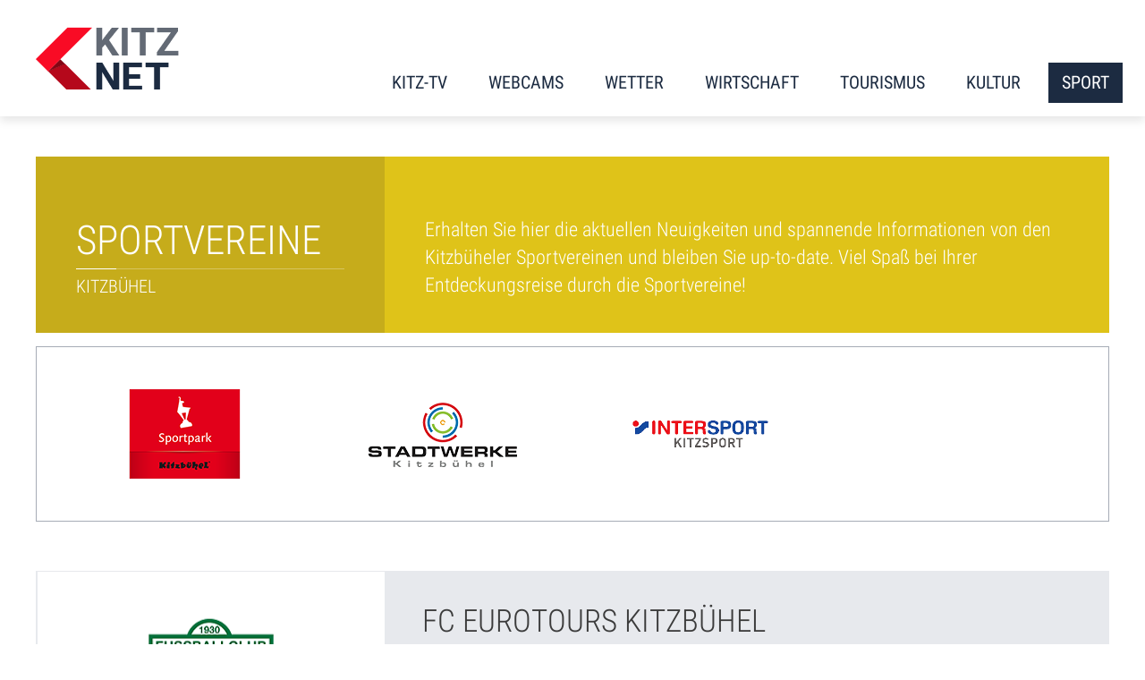

--- FILE ---
content_type: text/html; charset=utf-8
request_url: https://www.kitz.net/de/sport.html
body_size: 402146
content:
<!DOCTYPE html>
<html lang="de">
	<head>
		<meta charset="utf-8">
		<title>Sportvereine</title>
		<meta name="viewport" content="width=device-width, initial-scale=1">
		<meta name="description" content="Erhalten Sie hier die aktuellen Neuigkeiten und spannende Informationen von den Kitzbüheler Sportvereinen und bleiben Sie up-to-date. Viel Spaß bei Ihrer Entdeckungsreise durch die Sportvereine!">
		<meta name="keywords" content="Sportvereine">
		
		<meta name="robots" content="index, follow">
		<style>html, body, div, span, h1, h2, h3, h4, h5, h6, a, p, em, strong, b, u, i, img, form, label, ul, ol, li, iframe, table, tbody, thead, tr, th, td,object, blockquote, pre, abbr, address, cite, code, del, dfn, ins, kbd,q, s, samp, small, sub, sup, var, dl, dt, dd, fieldset, legend, caption,article, aside, canvas, details, embed, figure, figcaption, footer, header, hgroup, menu, nav, output, ruby, section, summary, time, mark, audio, video {border: 0 none;margin: 0;padding: 0;vertical-align: baseline;}article, aside, details, figcaption, figure, footer, header, hgroup, main, menu, nav, section {display: block;}h1, h2, h3, h4, h5, h6 {line-height: 1.2;}blockquote, q {quotes: none;}blockquote:before, blockquote:after,q:before, q:after {content: '';content: none;}table {border-collapse: collapse;border-spacing: 0;}input::-moz-focus-inner { border: 0;padding: 0;}html, body {height: 100%;}body {color: #1C2B41;font: 300 18px/1.8 'Roboto Condensed', sans-serif;-webkit-text-size-adjust: none;}body > #PageWrapper {min-height: 100%;padding: 0 0 520px 0;position: relative;}a {color: #B5081B;font-weight: normal;text-decoration: none;}a:hover {color: #F90B25;}input, textarea, select, button {border: 1px solid #CFCFCF;border-radius: 0;color: inherit;font-family: inherit;font-size: inherit;font-weight: inherit;}input[type='email'],input[type='password'],input[type='submit'],input[type='text'],textarea,button,select {-webkit-appearance: none;}input::-ms-clear {display: none;}input[type="text"]:disabled {    background: inherit;} ol, ul {list-style: none;}.cmsMargin {margin: 60px 0;}*, *:before, *:after {-moz-box-sizing: border-box; -webkit-box-sizing: border-box; box-sizing: border-box;}.preload * {-webkit-transition: none !important;-moz-transition: none !important;-ms-transition: none !important;-o-transition: none !important;}.wmWrapper {position: relative;}.wmMargin {margin-top: 60px;margin-bottom: 60px;}.wmPadding {padding-left: 20px;padding-right: 20px;}.wmMaxWidth {margin-left: auto;margin-right: auto;max-width: 1260px;}.wmClear:after {clear: both;content: "";display: block;}@font-face {font-family: 'Roboto Condensed';font-weight: 300;font-style: normal;src: url('/fonts/roboto-condensed-300.eot');src: local('☺'),url('/img/webfonts/roboto-condensed-300.eot?#iefix') format('embedded-opentype'),url('/img/webfonts/roboto-condensed-300.woff2') format('woff2'),url('/img/webfonts/roboto-condensed-300.woff') format('woff'),url('/img/webfonts/roboto-condensed-300.ttf') format('truetype'),url('/img/webfonts/roboto-condensed-300.svg#RobotoCondensed') format('svg');}@font-face {font-family: 'Roboto Condensed';font-weight: 300;font-style: italic;src: url('/fonts/roboto-condensed-300italic.eot');src: local('☺'),url('/img/webfonts/roboto-condensed-300italic.eot?#iefix') format('embedded-opentype'),url('/img/webfonts/roboto-condensed-300italic.woff2') format('woff2'),url('/img/webfonts/roboto-condensed-300italic.woff') format('woff'),url('/img/webfonts/roboto-condensed-300italic.ttf') format('truetype'),url('/img/webfonts/roboto-condensed-300italic.svg#RobotoCondensed') format('svg');}@font-face {font-family: 'Roboto Condensed';font-weight: 400;font-style: normal;src: url('/fonts/roboto-condensed-400.eot');src: local('☺'),url('/img/webfonts/roboto-condensed-400.eot?#iefix') format('embedded-opentype'),url('/img/webfonts/roboto-condensed-400.woff2') format('woff2'),url('/img/webfonts/roboto-condensed-400.woff') format('woff'),url('/img/webfonts/roboto-condensed-400.ttf') format('truetype'),url('/img/webfonts/roboto-condensed-400.svg#RobotoCondensed') format('svg');}@font-face {font-family: 'Roboto Condensed';font-weight: 400;font-style: italic;src: url('/fonts/roboto-condensed-400italic.eot');src: local('☺'),url('/img/webfonts/roboto-condensed-400italic.eot?#iefix') format('embedded-opentype'),url('/img/webfonts/roboto-condensed-400italic.woff2') format('woff2'),url('/img/webfonts/roboto-condensed-400italic.woff') format('woff'),url('/img/webfonts/roboto-condensed-400italic.ttf') format('truetype'),url('/img/webfonts/roboto-condensed-400italic.svg#RobotoCondensed') format('svg');}@font-face {font-family: 'Roboto Condensed';font-weight: 700;font-style: normal;src: url('/fonts/roboto-condensed-700.eot');src: local('☺'),url('/img/webfonts/roboto-condensed-700.eot?#iefix') format('embedded-opentype'),url('/img/webfonts/roboto-condensed-700.woff2') format('woff2'),url('/img/webfonts/roboto-condensed-700.woff') format('woff'),url('/img/webfonts/roboto-condensed-700.ttf') format('truetype'),url('/img/webfonts/roboto-condensed-700.svg#RobotoCondensed') format('svg');}@font-face {font-family: 'TheSansExtraBold'; src: url('/img/webfonts/thesans-900-italic.eot');src: url('/img/webfonts/thesans-900-italic.eot?#iefix') format('embedded-opentype'), url('/img/webfonts/thesans-900-italic.woff') format('woff'), url('/img/webfonts/thesans-900-italic.svg#thesans-900-italic') format('svg'); font-weight: normal;font-style: normal;}@font-face {font-family: 'fontello';src: url('/img/webfonts/fontello.eot?46544710');src: url('/img/webfonts/fontello.eot?46544710#iefix') format('embedded-opentype'),url('/img/webfonts/fontello.woff?46544710') format('woff'),url('/img/webfonts/fontello.ttf?46544710') format('truetype'),url('/img/webfonts/fontello.svg?46544710#fontello') format('svg');font-weight: normal;font-style: normal;}@font-face {font-family: 'fontello-gmap';src: url('/img/webfonts/fontello-gmap.eot?65603443');src: url('/img/webfonts/fontello-gmap.eot?65603443#iefix') format('embedded-opentype'),url('/img/webfonts/fontello-gmap.woff?65603443') format('woff'),url('/img/webfonts/fontello-gmap.ttf?65603443') format('truetype'),url('/img/webfonts/fontello-gmap.svg?65603443#fontello') format('svg');font-weight: normal;font-style: normal;}#HeaderWrapper {background: #FFFFFF;box-shadow: 0 5px 10px rgba(0, 0, 0, 0.1);height: 130px;left: 0;position: fixed;top: 0;width: 100%;z-index: 4;-webkit-transition: all 300ms ease-out;-moz-transition: all 300ms ease-out;-ms-transition: all 300ms ease-out;-o-transition: all 300ms ease-out;transition: all 300ms ease-out;}#HeaderWrapper.mobile {position: absolute;}#PageWrapper.showMap > #HeaderWrapper,#HeaderWrapper.fixed {height: 88px;}#HeaderWrapper > div {height: 100%;margin: 0 auto;max-width: 1260px;padding: 0 30px;position: relative;}#HeaderWrapper > div > a.logo {bottom: 30px;left: 30px;position: absolute;z-index: 2;-webkit-transition: bottom 300ms ease-out;-moz-transition: bottom 300ms ease-out;-ms-transition: bottom 300ms ease-out;-o-transition: bottom 300ms ease-out;transition: bottom 300ms ease-out;}#PageWrapper.showMap > #HeaderWrapper > div > a.logo,#HeaderWrapper.fixed > div > a.logo {bottom: 16px;}#HeaderWrapper > div > a.logo > img {display: block;width: 160px;-webkit-transition: width 300ms ease-out;-moz-transition: width 300ms ease-out;-ms-transition: width 300ms ease-out;-o-transition: width 300ms ease-out;transition: width 300ms ease-out;}#PageWrapper.showMap > #HeaderWrapper > div > a.logo > img,#HeaderWrapper.fixed > div > a.logo > img {width: 130px;}@media all and (max-width: 950px){#HeaderWrapper {height: 88px;}#HeaderWrapper > div > a.logo {bottom: 16px;}#HeaderWrapper > div > a.logo > img {width: 130px;}}@media all and (max-width: 450px){#HeaderWrapper {height: 70px;}#HeaderWrapper > div > a.logo {bottom: 14px;left: 20px;}#HeaderWrapper > div > a.logo > img {width: 100px;}}#ContentWrapper {overflow: hidden;padding: 130px 0 0;position: relative;width: 100%;z-index: 2;}#ContentWrapper > section {margin: 0 auto;max-width: 1260px;padding: 0 30px;position: relative;}@media all and (max-width: 950px){#ContentWrapper {padding-top: 80px;}}@media all and (max-width: 450px){#ContentWrapper {padding-top: 50px;}#ContentWrapper > section {padding-left: 20px;padding-right: 20px;}}#FooterWrapper {background: #1C2B41;bottom: 0;color: #FFFFFF;position: absolute;overflow: hidden;width: 100%;z-index: 1;}#FooterWrapper > div {height: 100%;margin: 0 auto;max-width: 1260px;padding: 110px 30px 0;position: relative;}#FooterWrapper > div:after {clear: both;content: "";display: block;}#FooterWrapper > div > .stadtwerke {display: table;}#FooterWrapper > div > .stadtwerke > img {display: block;width: 328px;}#FooterWrapper > div > .porsche {position: absolute;right: 574px;top: 208px;width: 250px;}#FooterWrapper > div > .porsche > img {display: block;width: 100%;}#FooterWrapper > div > .contact {color: #E7E9ED;float: left;font-size: 20px;line-height: 1.55;margin: 60px 0 0;width: 350px;}#FooterWrapper > div > .contact > div:after {clear: both;content: "";display: block;}#FooterWrapper > div > .contact > div > span,#FooterWrapper > div > .contact > div > a.mail {float: right;}#FooterWrapper > div > .contact > div > a {color: #E7E9ED;font-weight: 300;}#FooterWrapper > div > .links {    float: right;    margin: 72px 0 64px 0;}#FooterWrapper > div > .links:after {clear: both;content: "";display: block;}#FooterWrapper > div > .links > li {float: left;margin: 0 10px 0 0;}#FooterWrapper > div > .links > li:last-child {margin-right: 0;}#FooterWrapper > div > .links > li > a {color: #FFFFFF;    display: block;    font-size: 25px;    font-weight: normal;    line-height: 40px;    min-width: 140px;    padding: 0 15px;    position: relative;    text-transform: uppercase;-webkit-transition: color 300ms ease-in-out;-moz-transition: color 300ms ease-in-out;-ms-transition: color 300ms ease-in-out;-o-transition: color 300ms ease-in-out;transition: color 300ms ease-in-out;}#FooterWrapper > div > .links > li > a.yellow:hover {color: #1C2B41;}#FooterWrapper > div > .links > li > a:after {bottom: -2px;content: "";height: 2px;left: 0;position: absolute;width: 100%;    z-index: -1;-webkit-transition: height 300ms ease-in-out;-moz-transition: height 300ms ease-in-out;-ms-transition: height 300ms ease-in-out;-o-transition: height 300ms ease-in-out;transition: height 300ms ease-in-out;}#FooterWrapper > div > .links > li > a.red:after {background: #C32E1E;}#FooterWrapper > div > .links > li > a.blue:after {background: #0678BE;}#FooterWrapper > div > .links > li > a.green:after {background: #ABC542;}#FooterWrapper > div > .links > li > a.yellow:after {background: #FDEF38;}#FooterWrapper > div > .links > li > a.orange:after {background: #E6B432;}#FooterWrapper > div > .links > li > a:hover:after {    height: 44px;}#FooterWrapper > div > .bottom {clear: both;font-size: 16px;font-weight: normal;height: 60px;line-height: 60px;position: relative;text-transform: uppercase;}#FooterWrapper > div > .bottom:before {background: #121C2A;border-top: 1px solid #2A4263;    content: "";    height: 100%;    left: -3000px;    position: absolute;    right: -3000px;    top: 0;}#FooterWrapper > div > .bottom:after {clear: both;content: "";display: block;}#FooterWrapper > div > .bottom > p {color: #FFFFFF;float: left;opacity: 0.5;}#FooterWrapper > div > .webmail {color: #FFFFFF;    font-weight: 300;    padding: 0 65px 0 0;    position: absolute;    right: 30px;    top: 173px;}#FooterWrapper > div > .webmail:before {background: url("/img/layout/icon-yellow.svg") no-repeat top left;background-size: 100% auto;    content: "";    height: 69px;    margin: -35px 0 0;    position: absolute;    right: 0;    top: 50%;    width: 62px;}#FooterWrapper > div > .webmail:after {clear: both;content: "";display: block;}#FooterWrapper > div > .webmail > .label {display: block;float: left;font-size: 44px;font-weight: 700;line-height: 0.9;text-transform: uppercase;}#FooterWrapper > div > .webmail > .label > .line01 {display: block;opacity: 0.3;}#FooterWrapper > div > .webmail > .label > .line02 {display: block;opacity: 0.7;}#FooterWrapper > div > .webmail > .text {    display: block;    float: left;    line-height: 1.48;    margin: 0 0 0 30px;    width: 200px;}@media all and (max-width: 1200px){#FooterWrapper > div {padding-top: 60px;}#FooterWrapper > div > .contact {margin-top: 30px;}#FooterWrapper > div > .links {margin-bottom: 52px;margin-top: 42px;}#FooterWrapper > div > .links > li > a {min-width: 0;}#FooterWrapper > div > .webmail {top: 123px;}#FooterWrapper > div > .porsche {right: 524px;top: 160px;width: 175px;}}@media all and (max-width: 1080px){#FooterWrapper > div > .stadtwerke > img {width: 200px;}#FooterWrapper > div > .contact {font-size: 18px;left: 265px;margin-top: 0;position: absolute;right: auto;top: 97px;width: 311px;}#FooterWrapper > div > .links > li > a {font-size: 20px;}#FooterWrapper > div > .links {float: none;margin-bottom: 42px;margin-top: 24px;}#FooterWrapper > div > .links > li > a {font-size: 22px;}#FooterWrapper > div > .webmail > .text {display: none;}#FooterWrapper > div > .webmail {padding-right: 80px;top: 138px;}#FooterWrapper > div > .webmail:before {height: 71px;margin-top: -37px;width: 64px;}#FooterWrapper > div > .porsche {right: 30px;top: 70px;width: 250px;}}@media all and (max-width: 910px){#FooterWrapper > div > .webmail {display: none;}#FooterWrapper > div > .porsche {display: none;}}@media all and (max-width: 800px){#FooterWrapper > div > .bottom {height: auto;line-height: 1.8;padding-bottom: 10px;padding-top: 10px;}#FooterWrapper > div > .bottom > p {float: none;font-weight: normal;}}@media all and (max-width: 640px){#FooterWrapper > div {padding-left: 20px;padding-right: 20px;padding-top: 50px;}#FooterWrapper > div > .bottom {padding-bottom: 20px;padding-top: 20px;}#FooterWrapper > div > .links {margin-top: 10px;}#FooterWrapper > div > .links > li {margin-right: 4%;width: 48%;}#FooterWrapper > div > .links > li:nth-child(2n) {margin-right: 0;}#FooterWrapper > div > .links > li:nth-child(2n) + li {clear: both;}#FooterWrapper > div > .links > li > a {font-size: 20px;line-height: 42px;margin-top: 8px;padding-left: 0;padding-right: 0;}#FooterWrapper > div > .links > li > a:hover:after {height: 2px;}#FooterWrapper > div > .links > li > a.yellow:hover {color: #FFFFFF;}#FooterWrapper > div > .contact {clear: both;float: none;left: auto;line-height: 1.4;margin: 0;position: relative;right: 0;top: 0;width: auto;}#FooterWrapper > div > .contact > div > span,#FooterWrapper > div > .contact > div > a.mail {display: block;float: none;}#FooterWrapper > div > .webmail {display: table;margin: 30px 0 7px;position: relative;right: 0;top: 0;}#FooterWrapper > div > .stadtwerke {display: block;float: left;margin-bottom: 30px;margin-right: 30px;}#FooterWrapper > div > .porsche {display: block;margin-bottom: 30px;margin-top: 4px;position: relative;right: 0;top: 0;width: 198px;}}@media all and (max-width: 450px){#FooterWrapper > div:before {background: url("/img/layout/icon.svg") no-repeat top left;background-size: 144px auto;content: "";display: none;height: 160px;opacity: 0.5;position: absolute;right: 0;top: 105px;width: 80px;}}.mobileTrigger {display: none;}nav.desktop {bottom: -3px;position: absolute;right: 7px;z-index: 1;-webkit-transition: bottom 300ms ease-in-out;-moz-transition: bottom 300ms ease-in-out;-ms-transition: bottom 300ms ease-in-out;-o-transition: bottom 300ms ease-in-out;transition: bottom 300ms ease-in-out;}#PageWrapper.showMap nav.desktop,#HeaderWrapper.fixed nav.desktop {bottom: -4px;}nav.desktop > ul:after {clear: both;content: "";display: block;}nav.desktop > ul > li {float: left;padding: 0 8px 18px;-webkit-transition: padding 300ms ease-in-out;-moz-transition: padding 300ms ease-in-out;-ms-transition: padding 300ms ease-in-out;-o-transition: padding 300ms ease-in-out;transition: padding 300ms ease-in-out;}#PageWrapper.showMap nav.desktop > ul > li,#HeaderWrapper.fixed nav.desktop > ul > li {padding-bottom: 25px;}nav.desktop > ul > li.weather,nav.desktop > ul > li.webcam {position: relative;}nav.desktop > ul > li > a {color: #1C2B41;display: block;font-size: 20px;font-weight: normal;line-height: 45px;padding: 0 15px;text-transform: uppercase;}nav.desktop > ul > li:hover > a,nav.desktop > ul > li > a.selected {background: #1C2B41;color: #FFFFFF;}nav.desktop > ul > li:hover > ul {height: auto;opacity: 1;overflow: visible;padding: 50px 8px;}nav.desktop > ul > li > ul {height: 0;left: 0;opacity: 0;overflow: hidden;position: absolute;top: 60px;}#PageWrapper.showMap nav.desktop > ul > li > ul,#HeaderWrapper.fixed nav.desktop > ul > li > ul {top: 66px;}nav.desktop > ul > li:not(.weather) > ul.twoColumns {    -webkit-column-count: 2;    -moz-column-count: 2;    column-count: 2;}nav.desktop > ul > li > ul:before {    background: #1C2B41;    content: "";    height: 5px;    left: 0;    position: absolute;    top: 45px;    width: 100%;    z-index: 1;}nav.desktop > ul > li > div {height: 0;opacity: 0;}nav.desktop > ul > li:hover > div {background: #1C2B41;    left: -3000px;    min-height: 400px;opacity: 1;    position: absolute;    overflow: hidden;    top: 60px;    width: 6000px;    z-index: -1;}#PageWrapper.showMap nav.desktop > ul > li:hover > div,#HeaderWrapper.fixed nav.desktop > ul > li:hover > div {top: 66px;}nav.desktop > ul > li:hover > div:after {color: #334154;font-family: "fontello";    left: 50%;    line-height: 1;    margin: 0 0 0 -337px;    position: absolute;}nav.desktop > ul > li.media:hover > div:after {bottom: -35px;content: "\E88B";font-size: 360px;}nav.desktop > ul > li.business:hover > div:after {bottom: 0;content: "\E888";font-size: 290px;}nav.desktop > ul > li.tourism:hover > div:after {bottom: -8px;content: "\E88A";font-size: 280px;}nav.desktop > ul > li.sport:hover > div:after {bottom: -35px;content: "\E889";font-size: 290px;}nav.desktop > ul > li.culture:hover > div:after {content: "\E83E";font-size: 300px;    top: 50%;-moz-transform: translateY(-50%);-webkit-transform: translateY(-50%);-o-transform: translateY(-50%);-ms-transform: translateY(-50%);transform: translateY(-50%);}nav.desktop > ul > li > ul > li > a {color: #FFFFFF;display: block;font-weight: 300;line-height: 45px;margin: 0 0 1px;min-width: 294px;padding: 0 15px;position: relative;white-space: nowrap;}nav.desktop > ul > li.twoColumns > ul > li > a {min-width: 250px;}nav.desktop > ul > li.threeColumns > ul > li > a {min-width: 220px;}nav.desktop > ul > li > ul > li > a:after {background: #FFFFFF;content: "";height: 1px;left: 0;opacity: 0.1;position: absolute;top: -1px;width: 100%;}nav.desktop > ul > li > ul > li > a:hover,nav.desktop > ul > li > ul > li > a.selected {background: #FFFFFF;color: #1C2B41;}@media all and (max-width: 1260px){nav.desktop {right: 14px;}nav.desktop > ul > li {padding-left: 1px;padding-right: 1px;}nav.desktop > ul > li.webcam {position: static;}nav.desktop > ul > li.webcam > ul {left: auto;right: -45px;}nav.desktop > ul > li:hover > ul {padding: 30px 0;}nav.desktop > ul > li > ul:after {top: 28px;}nav.desktop > ul > li > ul:before {top: 26px;}nav.desktop > ul > li > a {font-size: 18px;}nav.desktop > ul > li:hover > div {left: 0;min-height: 380px;position: fixed;top: 130px;width: 100%;-webkit-transition: top 300ms ease-out;-moz-transition: top 300ms ease-out;-ms-transition: top 300ms ease-out;-o-transition: top 300ms ease-out;transition: top 300ms ease-out;}#PageWrapper.showMap nav.desktop > ul > li:hover > div,#HeaderWrapper.fixed nav.desktop > ul > li:hover > div {top: 88px;}nav.desktop > ul > li:hover > div:after {left: 30px;margin-left: 0;}nav.desktop > ul > li.media:hover > div:after {font-size: 290px;}nav.desktop > ul > li.weather:hover > div:after {font-size: 200px;}nav.desktop > ul > li.webcam:hover > div:after {font-size: 270px;}nav.desktop > ul > li.business:hover > div:after {font-size: 260px;}nav.desktop > ul > li.tourism:hover > div:after {font-size: 250px;}nav.desktop > ul > li.culture:hover > div:after {font-size: 250px;}nav.desktop > ul > li.sport:hover > div:after {font-size: 270px;}nav.desktop > ul > li.webcam > ul > li > a {min-width: 0;}nav.desktop > ul > li.webcam > ul > li:nth-child(6),nav.desktop > ul > li.webcam > ul > li:nth-child(7),nav.desktop > ul > li.webcam > ul > li:nth-child(8),nav.desktop > ul > li.webcam > ul > li:nth-child(9),nav.desktop > ul > li.webcam > ul > li:nth-child(10) {width: 160px;}}@media all and (max-width: 1000px){nav.desktop > ul > li.weather {position: static;}nav.desktop > ul > li.weather:hover > ul {left: auto;padding-left: 0;padding-right: 0;right: 16px;}}nav.desktop > ul > li:hover > div.weather:after {display: none;}nav.desktop > ul > li > div.weather > div {display: none;}nav.desktop > ul > li:hover > div.weather > div {    display: block;    left: 50%;    margin: -2px 0 0 -610px;    max-width: 560px;    padding: 0 0 0 250px;    position: absolute;    top: 50%;-moz-transform: translateY(-50%);-webkit-transform: translateY(-50%);-o-transform: translateY(-50%);-ms-transform: translateY(-50%);transform: translateY(-50%);}nav.desktop > ul > li > div.weather > div > .weatherIcon {left: 0;margin: 7px 0 0;position: absolute;    top: 50%;-moz-transform: translateY(-50%);-webkit-transform: translateY(-50%);-o-transform: translateY(-50%);-ms-transform: translateY(-50%);transform: translateY(-50%);}nav.desktop > ul > li > div.weather > div > .weatherIcon > img {display: block;}nav.desktop > ul > li > div.weather > div > .content {color: #FFFFFF;}nav.desktop > ul > li > div.weather > div > .content > .title {font-size: 20px;font-weight: normal;text-transform: uppercase;}nav.desktop > ul > li > div.weather > div > .content > .values:after {clear: both;content: "";display: block;}nav.desktop > ul > li > div.weather > div > .content > .values > .average {float: left;font-size: 35px;line-height: 1;padding: 15px 40px 18px 55px;position: relative;}nav.desktop > ul > li > div.weather > div > .content > .values > .average:after {background: #596475;content: "";height: 60px;margin: -32px 0 0;right: 20px;position: absolute;top: 50%;width: 1px;}nav.desktop > ul > li > div.weather > div > .content > .values > .average:before {content: "\E876";    font-family: "fontello";    font-size: 70px;    left: 0;    line-height: 1;    margin: -37px 0 0;    position: absolute;    top: 50%;}nav.desktop > ul > li > div.weather > div > .content > .values > .average > .value {font-size: 80px;}nav.desktop > ul > li > div.weather > div > .content > .values > .minMax {float: left;padding: 19px 0 0;}nav.desktop > ul > li > div.weather > div > .content > .values > .minMax > div {    font-size: 14px;    line-height: 1.15;}nav.desktop > ul > li > div.weather > div > .content > .values > .minMax > div > .label {    display: inline-block;    font-size: 16px;    width: 25px;}nav.desktop > ul > li > div.weather > div > .content > .values > .minMax > div > .value {    display: inline-block;    font-size: 31px;    font-weight: normal;    text-align: right;    width: 40px;}nav.desktop > ul > li > div.weather > div > .content > .text {line-height: 1.62;}@media all and (max-width: 1250px){nav.desktop > ul > li:hover > div.weather > div {left: 30px;margin-left: 0;max-width: 550px;padding-left: 200px;}nav.desktop > ul > li > div.weather > div > .weatherIcon > img {width: 170px;}}@media all and (max-width: 1200px){nav.desktop > ul > li:hover > div.weather > div {max-width: 350px;padding-left: 0;}nav.desktop > ul > li > div.weather > div > .weatherIcon {display: none;}}nav.desktop > ul > li:hover > div.webcam:after {display: none;}nav.desktop > ul > li > div.webcam > div {display: none;}nav.desktop > ul > li:hover > div.webcam > div {    display: block;    left: 50%;    margin: 0 0 0 -478px;    position: absolute;    top: 50%;-moz-transform: translateY(-50%);-webkit-transform: translateY(-50%);-o-transform: translateY(-50%);-ms-transform: translateY(-50%);transform: translateY(-50%);}nav.desktop > ul > li:hover > div.webcam > div > img {display: block;width: 460px;}nav.desktop > ul > li:hover > div.webcam > div > a {background: #FFFFFF;border-radius: 50%;color: #1C2B41;    font-size: 20px;    height: 40px;    line-height: 40px;    position: absolute;    text-align: center;    width: 40px;}nav.desktop > ul > li:hover > div.webcam > div > a:hover {background: #BBBFC6;}nav.desktop > ul > li:hover > div.webcam > div > a:after {content: "\E873";font-family: "fontello";}nav.desktop > ul > li:hover > div.webcam > div > a.zentrum {background: #1C2B41;color: #FFFFFF;    font-size: 16px;    height: 32px;    line-height: 32px;    width: 32px;}nav.desktop > ul > li:hover > div.webcam > div > a.zentrum:hover {background: #616B7A;}nav.desktop > ul > li:hover > div.webcam > div > a.hsdt-nord {    left: 40px;    top: 142px;}nav.desktop > ul > li:hover > div.webcam > div > a.hsdt-sued {    left: 41px;    top: 216px;}nav.desktop > ul > li:hover > div.webcam > div > a.vsdt-nord {    left: 16px;    top: 172px;}nav.desktop > ul > li:hover > div.webcam > div > a.vsdt-sued {    left: 80px;    top: 215px;}nav.desktop > ul > li:hover > div.webcam > div > a.brixental {    left: 28px;    top: 12px;}nav.desktop > ul > li:hover > div.webcam > div > a.sonnberg {    left: 341px;    top: 209px;}nav.desktop > ul > li:hover > div.webcam > div > a.schwarzsee {    left: 145px;    top: 13px;}nav.desktop > ul > li:hover > div.webcam > div > a.einsiedelei {    left: 226px;    top: 168px;}nav.desktop > ul > li:hover > div.webcam > div > a.hahnenkammbahn {    left: 151px;    top: 227px;}nav.desktop > ul > li:hover > div.webcam > div > a.wilder-kaiser {    left: 295px;    top: 25px;}@media all and (max-width: 1260px){nav.desktop > ul > li:hover > div.webcam > div {left: 30px;margin-left: 0;}nav.desktop > ul > li:hover > div.webcam > div > img {width: 420px;}nav.desktop > ul > li:hover > div.webcam > div > a {font-size: 17px;height: 35px;line-height: 35px;width: 35px;}nav.desktop > ul > li:hover > div.webcam > div > a.zentrum {font-size: 10px;height: 25px;line-height: 25px;width: 25px;}nav.desktop > ul > li:hover > div.webcam > div > a.hsdt-nord {left: 35px;top: 134px;}nav.desktop > ul > li:hover > div.webcam > div > a.hsdt-sued {left: 38px;top: 197px;}nav.desktop > ul > li:hover > div.webcam > div > a.vsdt-nord {left: 18px;top: 164px;}nav.desktop > ul > li:hover > div.webcam > div > a.vsdt-sued {left: 69px;top: 194px;}nav.desktop > ul > li:hover > div.webcam > div > a.brixental {left: 26px;top: 10px;}nav.desktop > ul > li:hover > div.webcam > div > a.sonnberg {left: 312px;top: 192px;}nav.desktop > ul > li:hover > div.webcam > div > a.schwarzsee {left: 133px;top: 11px;}nav.desktop > ul > li:hover > div.webcam > div > a.einsiedelei {left: 207px;top: 154px;}nav.desktop > ul > li:hover > div.webcam > div > a.hahnenkammbahn {left: 139px;top: 208px;}nav.desktop > ul > li:hover > div.webcam > div > a.wilder-kaiser {left: 266px;top: 24px;}}.mobileTrigger.show:before {content: "\E886";font-family: "fontello";}.mobileTrigger.show {cursor: pointer;display: block;font-size: 24px;line-height: 88px;padding: 0 30px;position: absolute;right: 0;}nav.mobile {position: absolute;right: 0;top: 89px;width: 100%;}nav.mobile > ul {background: #FFFFFF;height: 0;opacity: 0;overflow: hidden;width: 100%;-webkit-transition: opacity 300ms ease-in;-moz-transition: opacity 300ms ease-in;-ms-transition: opacity 300ms ease-in;-o-transition: opacity 300ms ease-in;transition: opacity 300ms ease-in;}nav.mobile > ul.open {box-shadow: 0 5px 10px rgba(0, 0, 0, 0.1);height: auto;opacity: 1;overflow: visible;padding: 30px 0;}nav.mobile > ul > li > div {display: none !important;}nav.mobile > ul > li > ul {display: none;}nav.mobile > ul > li > ul.open {background: #E7E9ED;    display: block;    margin: 7px 0;    padding: 10px 0;    position: relative;    overflow: hidden;}nav.mobile > ul > li > ul.open:after {    bottom: -15px;    color: #334154;    font-family: "fontello";    font-size: 140px;    line-height: 1;    opacity: 0.1;    position: absolute;    right: -15px;}nav.mobile > ul > li.media > ul.open:after {content: "\E88B";}nav.mobile > ul > li.weather > ul.open:after {content: "\E887";}nav.mobile > ul > li.webcam > ul.open:after {content: "\E88C";}nav.mobile > ul > li.business > ul.open:after {content: "\E888";}nav.mobile > ul > li.tourism > ul.open:after {content: "\E88A";}nav.mobile > ul > li.sport > ul.open:after {content: "\E889";}nav.mobile > ul > li > a {color: #1C2B41;    display: block;    font-weight: normal;    padding: 6px 30px;    position: relative;    text-transform: uppercase;    z-index: 3;}nav.mobile > ul > li > ul > li > a {color: #4C4A4F;    display: block;    font-weight: 300;    line-height: 1.4;    padding: 5px 40px 5px 40px;    position: relative;}@media all and (max-width: 450px){.mobileTrigger.show {line-height: 70px;padding-left: 20px;padding-right: 20px;}nav.mobile {top: 71px;}nav.mobile > ul.open {padding-bottom: 20px;padding-top: 20px;}nav.mobile > ul > li > a {padding-left: 20px;padding-right: 20px;}nav.mobile > ul > li > ul > li > a {padding-left: 30px;padding-right: 30px;}}ul.metamenu {float: right;margin: 0 -12px 0 0;position: relative;}ul.metamenu:after {clear: both;content: "";display: block;}ul.metamenu > li {float: left;}ul.metamenu > li > a {color: #FFFFFF;display: block;font-size: 16px;font-weight: bold;opacity: 0.5;padding: 0 12px;text-transform: uppercase;}ul.metamenu > li:last-child {margin-right: 0;}ul.metamenu > li > a:hover {opacity: 1;}@media all and (max-width: 800px){ul.metamenu {float: none;margin-left: -12px;margin-right: 0;}}@media all and (max-width: 620px){ul.metamenu {margin-top: 10px;}ul.metamenu > li {float: none;}ul.metamenu > li > a {font-weight: normal;line-height: 32px;}}.firstHeadline,.secondHeadline {font-size: 45px;font-weight: 300;position: relative;text-transform: uppercase;}.secondHeadline {font-size: 20px;}.firstHeadline.underline:after,.firstHeadline.underline:before {background: #495667;bottom: -4px;content: "";height: 1px;left: 0;opacity: 0.2;position: absolute;width: 100%;}.firstHeadline.underline:before {background: #1C2B41;opacity: 1;width: 45px;}.firstHeadline + .firstHeadline.underline:after,.firstHeadline + .firstHeadline.underline:before {display: none;}.firstHeadline + .firstHeadline {font-size: 20px;margin-top: -50px;}.firstHeadline + .secondHeadline {margin-top: -50px;}@media all and (max-width: 900px){.firstHeadline {font-size: 35px;}}@media all and (max-width: 450px){.firstHeadline {font-size: 30px;}}.firstHeadline + .cmsText,.secondHeadline + .cmsText {margin-top: -36px;}.cmsWeather + .cmsText {margin-top: -15px;}@media all and (max-width: 900px){.firstHeadline + .cmsText,.secondHeadline + .cmsText {margin-top: -40px;}}@media all and (max-width: 450px){.firstHeadline + .cmsText,.secondHeadline + .cmsText {margin-top: -50px;}}.cmsList > h2 {margin: 0 0 20px 0;}.cmsList > ul > li:before {color: #DD0A21;content: '\E879';font-family: 'fontello';left: 0;position: absolute;}.cmsList > ul > li {margin: 0 0 10px 0;padding: 0 0 0 35px;position: relative;}.cmsList2Columns > ul > li {float: left;width: 50%;}.cmsList2Columns > ul > li:nth-child(2n+1) {padding-right: 20px;}.cmsList2Columns > ul > li:nth-child(2n) + li {clear: left;}.cmsList2Columns:after {clear: both;content: "";display: block;}@media all and (max-width: 750px){.cmsList2Columns > ul > li {clear: none !important;padding-right: 0 !important;width: 100%;}}.cmsSponsorSlider + .cmsImage + .cmsTeaserGridNew {margin-top: -45px;}.cmsImageWidth img {display: block;width: 100%;}.cmsImageWidth > figcaption {background: #E7E9ED;    font-size: 20px;    font-weight: 300;    line-height: 1.6;    padding: 12px 30px;}@media all and (max-width: 450px){.cmsImageWidth > figcaption {font-size: 18px;padding-left: 20px;padding-right: 20px;}}.cmsImage {background: #E7E9ED;position: relative;}.cmsImage.left {padding: 0 400px 0 0;}.cmsImage.right {padding: 0 0 0 400px;}.cmsImage:after {clear: both;content: "";display: block;}.cmsImage > .image {overflow: hidden;}.cmsImage > .image > img {display: block;left: 50%;margin: 0 0 0 -400px;position: relative;width: 800px;}.cmsImage > p {    line-height: 1.55;    padding: 67px 45px 20px;    position: absolute;    top: 0;    width: 400px;}.cmsImage.left > p {right: 0;}.cmsImage.right > p {left: 0;}.cmsImage > p > .title {    display: block;    font-size: 35px;    font-weight: 300;    line-height: 1.2;    margin: 0 0 30px;    position: relative;    text-transform: uppercase;}.cmsImage > p > .title:after,.cmsImage > p > .title:before {background: #495667;bottom: -8px;content: "";height: 1px;left: 0;opacity: 0.2;position: absolute;width: 100%;}.cmsImage > p > .title:before {background: #1C2B41;opacity: 1;width: 45px;}@media all and (max-width: 900px){.cmsImage.left {padding-right: 360px;}.cmsImage.right {padding-left: 360px;}.cmsImage > p {padding-left: 30px;padding-right: 30px;padding-top: 40px;width: 360px;}.cmsImage > p > .title {margin-bottom: 15px;}}@media all and (max-width: 800px){.cmsImage.left,.cmsImage.right {padding: 0;}.cmsImage > .image > img {left: 0;margin-left: 0;width: 100%;}.cmsImage > p {padding-bottom: 42px;position: relative;width: 100%;}}@media all and (max-width: 450px){.cmsImage > p {padding-bottom: 32px;padding-left: 20px;padding-right: 20px;padding-top: 30px;}.cmsImage > p > .title {font-size: 30px;margin-bottom: 10px;}}.cmsGallery {opacity: 0;position: relative;}.cmsGallery.loaded {opacity: 1;}.cmsGallery + * {margin-top: -10px;}.cmsGallery li > figure {overflow: hidden;position: relative;}.cmsGallery li > figure > a {display: block;}.cmsGallery li > figure > a:after { background: rgba(0, 0, 0, 0.5);content: "";height: 100%;left: 0;opacity: 0;position: absolute;top: 0;width: 100%;z-index: 1;-webkit-transition: opacity 500ms ease-in-out;-moz-transition: opacity 500ms ease-in-out;-ms-transition: opacity 500ms ease-in-out;-o-transition: opacity 500ms ease-in-out;transition: opacity 500ms ease-in-out;}.cmsGallery li:hover > figure > a:after { opacity: 1;}.cmsGallery li > figure > a > img {display: block;width: 100%;-webkit-transition: all 500ms ease-in-out;-moz-transition: all 500ms ease-in-out;-ms-transition: all 500ms ease-in-out;-o-transition: all 500ms ease-in-out;transition: all 500ms ease-in-out;}.cmsGallery li > figure > figcaption {color: #ffffff;cursor: pointer;font-size: 20px;left: 50%;line-height: 1.45;margin: 35px auto auto auto;max-width: 220px;opacity: 0;padding: 0 10px;position: absolute;text-align: center;text-shadow: 0 0 4px #000000;top: 50%;width: 100%;z-index: 10;-moz-transform: translate(-50%, -50%);-webkit-transform: translate(-50%, -50%);-o-transform: translate(-50%, -50%);-ms-transform: translate(-50%, -50%);transform: translate(-50%, -50%);-webkit-transition: opacity 700ms ease-in-out;-moz-transition: opacity 700ms ease-in-out;-ms-transition: opacity 700ms ease-in-out;-o-transition: opacity 700ms ease-in-out;transition: opacity 700ms ease-in-out;}.cmsGallery li.noText > figure > figcaption {margin-top: 43px;}.cmsGallery li:hover > figure > figcaption {opacity: 1;}.cmsGallery li > figure > figcaption:after {content: "\E830";font-family: "fontello";    font-size: 40px;    left: 0;    position: absolute;    text-align: center;    top: -72px;    width: 100%;}.fancybox-wrap .fancydownload:before {content: '\e801';font-family: 'fontello';font-size: 18px;font-weight: normal;margin: 0 10px 0 0;}.fancybox-wrap .fancydownload {background: none repeat scroll 0 0 #000000;border-radius: 4px;color: #ffffff;cursor: pointer;font-size: 14px;padding: 5px;position: relative;text-align: center;text-transform: uppercase;z-index: 1;}.cmsGallery .owl-dots {font-size: 0;left: 0;margin: 11px 0 0;text-align: center;width: 100%;}.cmsGallery .owl-dots > .owl-dot {display: inline-block;height: 20px;margin: 0 3px;position: relative;width: 30px;}.cmsGallery .owl-dots > .owl-dot:after {background: #A6ACB6;    content: "";    height: 2px;    left: 0;    margin: -1px 0 0;    position: absolute;    top: 50%;    width: 100%;}.cmsGallery .owl-dots > .owl-dot.active:after {background: #1C2B41;}@media all and (max-width: 1200px) and (min-width: 1001px), (max-width: 850px) and (min-width: 651px), (max-width: 350px){.cmsGallery li > figure > figcaption {font-size: 17px;line-height: 1.2;margin-top: 27px;}.cmsGallery li.noText > figure > figcaption {margin-top: 33px;}.cmsGallery li > figure > figcaption:after {font-size: 32px;top: -52px;}}@media all and (max-width: 650px){.cmsGallery .owl-dots {margin-top: 10px;}.cmsGallery .owl-dots > .owl-dot {width: 12px;}}.cmsSponsorSlider + .cmsTeaser {margin-top: 100px;}.cmsTeaser > h2 {margin: 0 0 30px 0;}.cmsTeaser article {background: #E7E9ED;cursor: pointer;margin: 0 0 15px 0;min-height: 302px;padding: 1px;position: relative;width: 100%;-webkit-transition: background 300ms ease-in-out;-moz-transition: background 300ms ease-in-out;-ms-transition: background 300ms ease-in-out;-o-transition: background 300ms ease-in-out;transition: background 300ms ease-in-out;}.cmsTeaser article:hover {background: #F2F4F7;}.cmsTeaser article > h2 {display: none;}.cmsTeaser article > figure:after {clear: both;content: "";display: block;}.cmsTeaser article > figure > a {position: absolute;overflow: hidden;width: 32.5%; }.cmsTeaser article > figure > a > img {display: block;left: 50%;margin: 0 0 0 -194px;position: relative;width: 388px;}.cmsTeaser article > figure > figcaption {    line-height: 1.55;padding: 35px 45px 80px 36%;}.cmsTeaser article > figure > figcaption > a {border-bottom: 1px solid #D5D7DA;    border-bottom: 1px solid rgba(0, 0, 0, 0.08);color: #3B3B3B;    display: block;    font-size: 35px;    line-height: 1.2;    margin: 0 0 25px;    padding: 0 0 12px;    position: relative;}.cmsTeaser article > figure > figcaption > a:after {background: #F90B25;bottom: -1px;content: "";height: 1px;left: 0;position: absolute;width: 45px;}.cmsTeaser article > figure > figcaption > p > span {display: block;}.cmsTeaser article > figure > figcaption > p > span.addition {font-weight: normal;padding: 6px 0 0;}.cmsTeaser article > figure > figcaption > p > span.date {font-weight: normal;padding: 0 0 6px;}.cmsTeaser article > figure > figcaption > p a {background: url("/img/layout/more.png") no-repeat top left;background-size: 100% auto;    bottom: 35px;    height: 39px;    position: absolute;    right: 30px;    width: 35px;}@media all and (max-width: 900px) and (min-width: 701px){.cmsTeaser article > figure > a {width: 240px;}.cmsTeaser article > figure > figcaption {font-size: 17px;padding-left: 270px;padding-right: 30px;}}@media all and (max-width: 700px){.cmsTeaser article > figure > figcaption {    font-size: 17px;padding: 20px 6% 20px 38%;}.cmsTeaser article > figure > figcaption > a {font-size: 25px;margin-bottom: 12px;text-transform: none;}.cmsTeaser article > figure > figcaption > p a {bottom: 20px;right: 20px;}}@media all and (max-width: 550px){.cmsTeaser article:hover {background: #E7E9ED;}.cmsTeaser article > figure > a {position: relative;width: 100%;}.cmsTeaser article > figure > a > img {left: 0;margin-left: 0;width: 100%;}.cmsTeaser article > figure > figcaption {padding-left: 20px !important;padding-right: 20px !important;}.cmsTeaser article > figure > figcaption > p a {opacity: 0.08;}}.cmsTeaser.cmsTeaserGroup:after {clear: both;content: "";display: block;}.cmsTeaser.cmsTeaserGroup article {float: left;margin: 0 1.25% 1.25% 0;padding: 0;width: 32.5%; }.cmsTeaser.cmsTeaserGroup article:nth-of-type(3n) {margin-right: 0;}.cmsTeaser.cmsTeaserGroup article > figure > a {position: relative;width: 100%;}.cmsTeaser.cmsTeaserGroup article > figure > a > img {border: 1px solid #E7E9ED;left: 0;margin-left: 0;width: 100%;}.cmsTeaser.cmsTeaserGroup article > figure > figcaption {padding: 20px 30px;}@media all and (max-width: 1000px){.cmsTeaser.cmsTeaserGroup article {margin: 0 3% 3% 0;width: 48.5%;}.cmsTeaser.cmsTeaserGroup article:nth-of-type(3n) {margin-right: 3%;}.cmsTeaser.cmsTeaserGroup article:nth-of-type(2n) {margin-right: 0;}}@media all and (max-width: 550px){.cmsTeaser.cmsTeaserGroup article {margin: 0 0 15px;width: 100%;}.cmsTeaser.cmsTeaserGroup article:nth-of-type(3n) {margin-right: 0;}.cmsTeaser.cmsTeaserGroup article {min-height: 0 !important;}}.cmsTitleTextCombination + .cmsTeaserSlim {margin-top: -15px;}.cmsTeaserSlim .wrap:after {clear: both;content: "";display: block;}.cmsTeaserSlim > h2 {    margin: 0 0 20px;}.cmsTeaserSlim article {background: #1C2B41;cursor: pointer;float: left;margin: 0 1.25% 1.25% 0;width: 32.5%; -webkit-transition: background 300ms ease-in-out;-moz-transition: background 300ms ease-in-out;-ms-transition: background 300ms ease-in-out;-o-transition: background 300ms ease-in-out;transition: background 300ms ease-in-out;}.cmsTeaserSlim article:nth-of-type(3n) {margin-right: 0;}.cmsTeaserSlim article:hover {background: #293F5E;}body.media .cmsTeaserSlim article:hover {background: #FF0B26;}body.media .cmsTeaserSlim article {background: #DD0A21;}body.webcam .cmsTeaserSlim article:hover {background: #77BC51;}body.webcam .cmsTeaserSlim article {background: #629B43;}body.weather .cmsTeaserSlim article:hover {background: #00B9EE;}body.weather .cmsTeaserSlim article {background: #009DCA;}body.business .cmsTeaserSlim article:hover {background: #8E0F49;}body.business .cmsTeaserSlim article {background: #710C3A;}body.tourism .cmsTeaserSlim article:hover {background: #1579A8;}body.tourism .cmsTeaserSlim article {background: #DFC319;}body.sport .cmsTeaserSlim article:hover {background: #F0D21B;}body.sport .cmsTeaserSlim article {background: #C6AC1B;}body.culture .cmsTeaserSlim article:hover {background: #7D3E73;}body.culture .cmsTeaserSlim article {background: #5B2D54;}.cmsTeaserSlim article > h2 {display: none;}.cmsTeaserSlim article > figure > a {border: 1px solid #E7E9ED;border-bottom: 0;display: block;width: 100%;}.cmsTeaserSlim article > figure > a > img {display: block;width: 100%;}.cmsTeaserSlim article > figure > figcaption {padding: 25px 45px 27px;text-transform: uppercase;}.cmsTeaserSlim article > figure > figcaption > a {border-bottom: 1px solid #596475;border-bottom: 1px solid rgba(255, 255, 255, 0.5);color: #FFFFFF;    display: block;    font-weight: normal;    font-size: 25px;    line-height: 1.15;    margin: 0 0 7px;    padding: 0 0 14px;}.cmsTeaserSlim article > figure > figcaption > p {color: #FFFFFF;    line-height: 1.15;opacity: 0.5;}@media all and (max-width: 1150px){.cmsTeaserSlim article > figure > figcaption {padding-left: 30px;padding-right: 30px;}.cmsTeaserSlim article > figure > figcaption:after {right: 30px;}.cmsTeaserSlim article > figure > figcaption > a {font-size: 22px;}}@media all and (max-width: 1000px) and (min-width: 500px), (max-width: 400px){.cmsTeaserSlim article > figure > figcaption {padding: 15px 20px;}.cmsTeaserSlim article > figure > figcaption:after {font-size: 26px;height: 50px;line-height: 50px;right: 20px;top: -25px;width: 50px;}.cmsTeaserSlim article > figure > figcaption > a {padding-bottom: 8px;font-size: 20px;}}@media all and (max-width: 750px){.cmsTeaserSlim article {margin-bottom: 3%;margin-right: 3%;width: 48.5%;}.cmsTeaserSlim article:nth-of-type(3n) {margin-right: 3%;}.cmsTeaserSlim article:nth-of-type(2n) {margin-right: 0;}}@media all and (max-width: 500px){.cmsTeaserSlim article {margin-right: 0;width: 100%;}.cmsTeaserSlim article:nth-of-type(3n) {margin-right: 0;}}.cmsTeaserGrid {opacity: 0;}.cmsTeaserGrid.loaded {opacity: 1;}.cmsTeaserGrid:after {clear: both;content: "";display: block;}.cmsTeaserGrid > .wrap {float: left;margin: 0 1.25% 0 0;width: 32.5%; }.cmsTeaserGrid > .wrap:nth-child(3n) {margin-right: 0;}.cmsTeaserGrid article {background: #1C2B41;cursor: pointer;margin: 0 0 15px;position: relative;width: 100%;transition: background 300ms ease-in-out;}.cmsTeaserGrid article:hover {background: #293F5E;}.cmsTeaserGrid article.slim {min-height: 0 !important;}.cmsTeaserGrid article.topEvent {background: #1579A8;}.cmsTeaserGrid article.topEvent:hover {background: #14719D;}.cmsTeaserGrid article > h2 {display: none;}.cmsTeaserGrid article > figure > a {    background-position: top right !important;    background-size: cover !important;    display: block;    height: 0;    padding: 39% 0;    position: relative;}.cmsTeaserGrid article > figure > a > span {    background: #FFFFFF;    bottom: 30px;    color: #1C2B41;    display: table;    font-size: 25px;    font-weight: normal;    left: 30px;    line-height: 44px;    padding: 0 50px 0 0;    position: absolute;    text-transform: uppercase;}.cmsTeaserGrid article > figure > a > span:after {content: "\E83F";    font-family: "fontello";    font-size: 20px;    line-height: 1;    margin: -10px 0 0;    position: absolute;    right: 15px;    top: 50%;}.cmsTeaserGrid article > figure > a > span > strong {background: #1579A8;    color: #FFFFFF;    display: inline-block;    font-weight: bold;    margin: 0 15px 0 0;    padding: 0 15px;}.cmsTeaserGrid article > figure > figcaption {text-transform: uppercase;transition: background 300ms ease-in-out;}.cmsTeaserGrid article > figure > figcaption > .title {display: block;font-size: 25px;}.cmsTeaserGrid article.slim > figure > figcaption {    bottom: 30px;    left: 30px;    position: absolute;    right: 30px;}.cmsTeaserGrid article.slim > figure > figcaption > .title {background: #1C2B41;color: #FFFFFF;display: table;    line-height: 1.1;padding: 9px 15px 7px;-webkit-transition: background 300ms ease-in-out;-moz-transition: background 300ms ease-in-out;-ms-transition: background 300ms ease-in-out;-o-transition: background 300ms ease-in-out;transition: background 300ms ease-in-out;}.cmsTeaserGrid article.slim:hover > figure > figcaption > .title {background: #293F5E;}.cmsTeaserGrid article.slim > figure > figcaption > .addition {background: #FFFFFF;color: #1C2B41;display: table;font-size: 25px;line-height: 1.1;font-weight: normal;padding: 9px 50px 7px 15px;position: relative;}.cmsTeaserGrid article.slim > figure > figcaption > .addition:after {color: #DD0A21;content: "\E83F";    font-family: "fontello";    font-size: 20px;    line-height: 1;    margin: -10px 0 0;    position: absolute;    right: 15px;    top: 50%;}.cmsTeaserGrid article.extended > figure > figcaption {color: #FFFFFF;padding: 25px 30px 20px 23.076923076923077%; position: relative;}.cmsTeaserGrid article.extended > figure > figcaption:after {    font-family: "fontello";    font-size: 30px;    left: 0;    line-height: 50px;    position: absolute;    text-align: center;    top: 30px;    width: 23.076923076923077%; }.cmsTeaserGrid article.extended > figure > figcaption.media:after {content: "\E87D";}.cmsTeaserGrid article.extended > figure > figcaption.topEvent:after {content: "\E84A";}.cmsTeaserGrid article.extended > figure > figcaption.event:after {content: "\E877";}.cmsTeaserGrid article.extended > figure > figcaption.info:after {content: "\E8BA";}.cmsTeaserGrid article.extended > figure > figcaption > .title {border-bottom: 1px solid #FFFFFF;border-bottom: 1px solid rgba(255, 255, 255, 0.3);margin: 0 0 2px;padding: 0 0 14px;    line-height: 1.15;}.cmsTeaserGrid article.extended > figure > figcaption > .title > span {display: table;}.cmsTeaserGrid article.extended > figure > figcaption:not(.topEvent) > .addition {opacity: 0.3;}.cmsTeaserGrid article.events {background: #1579A8;color: #FFFFFF;cursor: default;padding: 25px 30px 103px;}.cmsTeaserGrid article.events > div > p {    display: block;    font-size: 25px;    font-weight: 400;    line-height: 1.15;    margin: 0 0 28px;    padding: 0 0 0 60px;    position: relative;    text-transform: uppercase;}.cmsTeaserGrid article.events > div > p:after {content: "\E84A";    font-family: "fontello";    font-size: 30px;    left: 0;    line-height: 1;    margin: -15px 0 0;    position: absolute;    top: 50%;}.cmsTeaserGrid article.events > div > ul > li > a {background: #2F87B1;    color: #FFFFFF;    display: block;    font-weight: 300;    height: 58px;    line-height: 1.25;    margin: 0 0 3px;    overflow: hidden;    padding: 7px 50px 7px 75px;    position: relative;}.cmsTeaserGrid article.events > div > ul > li > a:after {content: "\E84B";    font-family: "fontello";    font-size: 20px;    line-height: 1;    margin: -10px 0 0;    position: absolute;    right: 0;    text-align: center;    top: 50%;    width: 42px;}.cmsTeaserGrid article.events > div > ul > li > a > .time {    font-weight: bold;    left: 0;    line-height: 20px;    position: absolute;    text-align: center;    top: 50%;    width: 60px;    z-index: 1;-moz-transform: translateY(-50%);-webkit-transform: translateY(-50%);-o-transform: translateY(-50%);-ms-transform: translateY(-50%);transform: translateY(-50%);}.cmsTeaserGrid article.events > div > ul > li > a > .time.default {font-size: 15px;}.cmsTeaserGrid article.events > div > ul > li > a > .time:after {    background: #4794B9;    content: "";    height: 300px;    left: 0;    position: absolute;    top: -100px;    width: 100%;    z-index: -1;}.cmsTeaserGrid article.events > div > ul > li > a > .title {    display: block;    max-height: 45px;    overflow: hidden;    position: relative;    top: 50%;-moz-transform: translateY(-50%);-webkit-transform: translateY(-50%);-o-transform: translateY(-50%);-ms-transform: translateY(-50%);transform: translateY(-50%);}.cmsTeaserGrid article.events > div > a {    background: #FFFFFF;    bottom: 30px;color: #105C7F;    display: block;    font-weight: bold;    left: 30px;    line-height: 43px;    position: absolute;    right: 30px;    text-align: center;}.cmsTeaserGrid article.kitzSki {background: #C10012;cursor: pointer;padding: 30px;}.cmsTeaserGrid article.kitzSki > h2 {color: #FFFFFF;    font-family: "TheSansExtraBold";display: block;    font-size: 42px;font-weight: normal;text-align: right;text-shadow: 0 0 3px rgba(0, 0, 0, 0.4);}.cmsTeaserGrid article.kitzSki .special {background: #F10016;margin: 31px 0 0;}.cmsTeaserGrid article.kitzSki .special > p {background: #FFFFFF;color: #F10016;font-size: 16px;font-weight: bold;line-height: 25px;padding: 0 15px;text-transform: uppercase;}.cmsTeaserGrid article.kitzSki .special .entry {    display: block;    padding: 0 45px 0 95px;    position: relative;}.cmsTeaserGrid article.kitzSki .special .entry:before {    background: #FFFFFF;    border-radius: 50%;    color: #1C2B41;    content: "";    font-size: 30px;    height: 60px;    left: 15px;    line-height: 60px;    margin: -30px 0 0;    position: absolute;    text-align: center;    top: 50%;    width: 60px;}.cmsTeaserGrid article.kitzSki .special .entry[data-tag="Ladies' Day"]:before {content: "\E8C2";    font-family: "fontello";}.cmsTeaserGrid article.kitzSki .special .entry[data-tag="Men's Day"]:before {content: "\E8C3";    font-family: "fontello";}.cmsTeaserGrid article.kitzSki .special .entry[data-tag="60plus Skitag"]:before {content: "60+";font-size: 25px;font-weight: 500;}.cmsTeaserGrid article.kitzSki .special .entry[data-tag="Kids go Free"]:before {content: "FREE";font-size: 22px;font-weight: 500;}.cmsTeaserGrid article.kitzSki .special .entry[data-tag="3 + 1"]:before {content: "3+1";font-size: 25px;font-weight: 500;}.cmsTeaserGrid article.kitzSki .special .entry[data-tag="Partner Card Wochen"]:before,.cmsTeaserGrid article.kitzSki .special .entry[data-tag="Partner Card Wochenende"]:before {content: "\E8C5";    font-family: "fontello";}.cmsTeaserGrid article.kitzSki .special .entry[data-tag="Junior's Special"]:before {content: "\E8C4";    font-family: "fontello";}.cmsTeaserGrid article.kitzSki .special .entry:after {color: #FFFFFF;content: "\E869";    font-family: "fontello";    font-size: 20px;    font-weight: normal;    line-height: 1;    margin: -10px 0 0;    position: absolute;    right: 15px;    top: 50%;}.cmsTeaserGrid article.kitzSki .special .entry > p {    display: table-cell;    height: 95px;    vertical-align: middle;}.cmsTeaserGrid article.kitzSki .special .entry .label {background: #FFFFFF;color: #1C2B41;display: table;font-size: 16px;font-weight: bold;line-height: 20px;margin: 0 0 7px;padding: 0 5px;text-transform: uppercase;}.cmsTeaserGrid article.kitzSki .special .entry .title {color: #FFFFFF;display: block;font-weight: 400;line-height: 1.2;text-transform: uppercase;}.cmsTeaserGrid article.kitzSki > .values {margin: 7px 0 0;}.cmsTeaserGrid article.kitzSki > .values > div {background: #DC0014;color: #FFFFFF;    display: block;font-weight: 300;    height: 55px;    margin: 3px 0 0;    padding: 0 15px 0 75px;    position: relative;}.cmsTeaserGrid article.kitzSki > .values > div:before {background: #F10016;content: "\E9C7";    font-family: "fontello";    font-size: 28px;    height: 55px;    left: 0;    line-height: 55px;    position: absolute;    text-align: center;    top: 0;    width: 60px;}.cmsTeaserGrid article.kitzSki > .values > div.lifts:before {content: "\E9C6";    font-size: 26px;}.cmsTeaserGrid article.kitzSki > .values > div:after {clear: both;content: "";    display: block;}.cmsTeaserGrid article.kitzSki > .values > div > span {    float: left;    font-size: 17px;    line-height: 1.2;    padding: 8px 0 0;    width: 70px;}.cmsTeaserGrid article.kitzSki > .values > div > p {    float: right;    height: 55px;    line-height: 55px;}.cmsTeaserGrid article.kitzSki > .values > div > p > strong {font-size: 38px;font-weight: 300;}.cmsTeaserGrid article.kitzSki > .values > div > p > span {display: inline-block;font-size: 16px;margin: 0 0 0 10px;width: 40px;}.cmsTeaserGrid article.kitzSki > .button {background: #FFFFFF;bottom: 30px;color: #1C2B41;display: block;font-weight: bold;line-height: 43px;    left: 30px;position: absolute;right: 30px;text-align: center;}@media all and (max-width: 1260px){.cmsTeaserGrid article.kitzSki .special {margin-top: 10px;}.cmsTeaserGrid article.kitzSki .special .entry > p {height: 95px;}.cmsTeaserGrid article.kitzSki > .values > div {height: 53px;}.cmsTeaserGrid article.kitzSki > .values > div:before {font-size: 24px !important;height: 53px;line-height: 53px;}.cmsTeaserGrid article.kitzSki > .values > div > p {height: 53px;line-height: 53px;}.cmsTeaserGrid article.kitzSki > .values > div > p > strong {font-size: 32px;}.cmsTeaserGrid article.kitzSki > .values > div > span {font-size: 16px;}}@media all and (max-width: 1150px){.cmsTeaserGrid article.extended > figure > figcaption {padding-left: 20%;}.cmsTeaserGrid article.extended > figure > figcaption:after {font-size: 25px;line-height: 44px;width: 20%;}.cmsTeaserGrid article > figure > figcaption > .title,.cmsTeaserGrid article.slim > figure > figcaption > .addition,.cmsTeaserGrid article > figure > a > span,.cmsTeaserGrid article.events > div > p {font-size: 22px;}.cmsTeaserGrid article.events > div > ul > li > a {font-size: 16px;padding-left: 15px;}.cmsTeaserGrid article.events > div > ul > li > a > .time {display: none;}.cmsTeaserGrid article.events > div > a {font-size: 17px;}}@media all and (max-width: 1050px){.cmsTeaserGrid article.kitzSki .special .entry {padding-right: 20px;}.cmsTeaserGrid article.kitzSki .special .entry:after {display: none;}.cmsTeaserGrid article.kitzSki > .values > div {padding-left: 15px;}.cmsTeaserGrid article.kitzSki > .values > div:before {display: none;}}@media all and (max-width: 1000px) and (min-width: 500px), (max-width: 400px){.cmsTeaserGrid article > figure > figcaption > .title,.cmsTeaserGrid article.slim > figure > figcaption > .addition,.cmsTeaserGrid article > figure > a > span,.cmsTeaserGrid article.events > div > p {font-size: 18px;}.cmsTeaserGrid article.slim > figure > figcaption {bottom: 20px;left: 20px;right: 20px;}.cmsTeaserGrid article > figure > a > span {bottom: 20px;left: 20px;line-height: 34px;padding-right: 10px;}.cmsTeaserGrid article > figure > a > span:after {display: none;}.cmsTeaserGrid article > figure > a > span > strong {margin-right: 10px;padding-left: 10px;padding-right: 10px;}.cmsTeaserGrid article.slim > figure > figcaption > .title,.cmsTeaserGrid article.slim > figure > figcaption > .addition {padding: 8px 10px 6px !important;}.cmsTeaserGrid article.slim > figure > figcaption > .addition:after {display: none;}.cmsTeaserGrid article.extended > figure > figcaption {padding: 15px 20px 10px;overflow: hidden;}.cmsTeaserGrid article.extended > figure > figcaption:after {bottom: -20px;font-size: 100px;left: auto;line-height: 1;opacity: 0.1;right: -20px;top: auto;width: auto;}.cmsTeaserGrid article.extended > figure > figcaption > .title {padding-bottom: 8px;}.cmsTeaserGrid article.events {padding-bottom: 72px;padding-left: 20px;padding-right: 20px;}.cmsTeaserGrid article.events > div > ul > li:nth-child(3),.cmsTeaserGrid article.events > div > ul > li:nth-child(4) {display: none;}.cmsTeaserGrid article.events > div > ul > li > a:after {font-size: 14px;margin-top: -7px;}.cmsTeaserGrid article.events > div > p {margin-bottom: 23px;padding-left: 45px;}.cmsTeaserGrid article.events > div > a {bottom: 20px;font-size: 15px;left: 20px;line-height: 32px;right: 20px;}.cmsTeaserGrid article.events > div > a > span {display: none;}.cmsTeaserGrid article.events > div > ul > li > a {height: auto;}.cmsTeaserGrid article.events > div > ul > li > a > .title {max-height: none;top: 0;-moz-transform: none;-webkit-transform: none;-o-transform: none;-ms-transform: none;transform: none;}.cmsTeaserGrid article.kitzSki {padding: 20px;}.cmsTeaserGrid article.kitzSki .special {display: none;}.cmsTeaserGrid article.kitzSki > .values > div {margin-left: -20px;margin-right: -20px;}.cmsTeaserGrid article.kitzSki > .values > div > p > strong {font-size: 26px;}.cmsTeaserGrid article.kitzSki > .button {bottom: 20px;font-size: 15px;left: 20px;line-height: 32px;right: 20px;}}@media all and (max-width: 750px){.cmsTeaserGrid > .wrap {margin-right: 3%;width: 48.5%;}.cmsTeaserGrid > .wrap:nth-of-type(3n) {margin-right: 3%;}.cmsTeaserGrid > .wrap:nth-of-type(2n) {margin-right: 0;}.cmsTeaserGrid article {min-height: 0 !important;}.cmsTeaserGrid article.kitzSki {padding-bottom: 73px;}.cmsTeaserGrid article.kitzSki .special {display: block;}.cmsTeaserGrid article.kitzSki > .values > div {margin-left: 0;margin-right: 0;}}@media all and (max-width: 650px) and (min-width: 501px){.cmsTeaserGrid article.kitzSki .special .entry {padding-left: 20px;}.cmsTeaserGrid article.kitzSki .special .entry:before {display: none;}.cmsTeaserGrid article.kitzSki > .values > div > span {font-size: 15px;width: 60px;}.cmsTeaserGrid article.kitzSki > .values > div > p > span {font-size: 15px;margin-left: 8px;width: 36px;}.cmsTeaserGrid article.kitzSki > .button {overflow: hidden;padding: 0 10px;text-overflow: ellipsis;white-space: nowrap;}}@media all and (max-width: 500px){.cmsTeaserGrid > .wrap {margin-right: 0;width: 100%;}.cmsTeaserGrid > .wrap:nth-of-type(3n) {margin-right: 0;}}@media all and (max-width: 400px){.cmsTeaserGrid article.events > div > ul > li:nth-child(3),.cmsTeaserGrid article.events > div > ul > li:nth-child(4) {display: block;}}.cmsTeaserGridNew {opacity: 0;}.cmsTeaserGridNew.loaded {opacity: 1;}.cmsTeaserGridNew:after {clear: both;content: "";display: block;}.cmsTeaserGridNew > .wrap {float: left;margin: 0 1.25% 0 0;width: 32.5%; }.cmsTeaserGridNew > .wrap:nth-child(3n) {margin-right: 0;}.cmsTeaserGridNew article {background: #1C2B41;cursor: pointer;margin: 0 0 15px;position: relative;width: 100%;transition: background 300ms ease-in-out;}.cmsTeaserGridNew article:hover {background: #293F5E;}.cmsTeaserGridNew article.slim {min-height: 0 !important;}.cmsTeaserGridNew article.topEvent {background: #1579A8;}.cmsTeaserGridNew article.topEvent:hover {background: #14719D;}.cmsTeaserGridNew article > h2 {display: none;}.cmsTeaserGridNew article > figure > a {    background-position: top right !important;    background-size: cover !important;    display: block;    height: 0;    padding: 39% 0;    position: relative;}.cmsTeaserGridNew article > figure > a > span {    background: #FFFFFF;    bottom: 30px;    color: #1C2B41;    display: table;    font-size: 25px;    font-weight: normal;    left: 30px;    line-height: 44px;    padding: 0 50px 0 0;    position: absolute;    text-transform: uppercase;}.cmsTeaserGridNew article > figure > a > span:after {content: "\E83F";    font-family: "fontello";    font-size: 20px;    line-height: 1;    margin: -10px 0 0;    position: absolute;    right: 15px;    top: 50%;}.cmsTeaserGridNew article > figure > a > span > strong {background: #1579A8;    color: #FFFFFF;    display: inline-block;    font-weight: bold;    margin: 0 15px 0 0;    padding: 0 15px;}.cmsTeaserGridNew article > figure > figcaption {text-transform: uppercase;transition: background 300ms ease-in-out;}.cmsTeaserGridNew article > figure > figcaption > .title {display: block;font-size: 25px;}.cmsTeaserGridNew article.slim > figure > figcaption {    bottom: 30px;    left: 30px;    position: absolute;    right: 30px;}.cmsTeaserGridNew article.slim > figure > figcaption > .title {background: #1C2B41;color: #FFFFFF;display: table;    line-height: 1.1;padding: 9px 15px 7px;-webkit-transition: background 300ms ease-in-out;-moz-transition: background 300ms ease-in-out;-ms-transition: background 300ms ease-in-out;-o-transition: background 300ms ease-in-out;transition: background 300ms ease-in-out;}.cmsTeaserGridNew article.slim:hover > figure > figcaption > .title {background: #293F5E;}.cmsTeaserGridNew article.slim > figure > figcaption > .addition {background: #FFFFFF;color: #1C2B41;display: table;font-size: 25px;line-height: 1.1;font-weight: normal;padding: 9px 50px 7px 15px;position: relative;}.cmsTeaserGridNew article.slim > figure > figcaption > .addition:after {color: #DD0A21;content: "\E83F";    font-family: "fontello";    font-size: 20px;    line-height: 1;    margin: -10px 0 0;    position: absolute;    right: 15px;    top: 50%;}.cmsTeaserGridNew article.extended > figure > figcaption {color: #FFFFFF;padding: 25px 30px 20px 23.076923076923077%; position: relative;}.cmsTeaserGridNew article.extended > figure > figcaption:after {    font-family: "fontello";    font-size: 30px;    left: 0;    line-height: 50px;    position: absolute;    text-align: center;    top: 30px;    width: 23.076923076923077%; }.cmsTeaserGridNew article.extended > figure > figcaption.media:after {content: "\E87D";}.cmsTeaserGridNew article.extended > figure > figcaption.topEvent:after {content: "\E84A";}.cmsTeaserGridNew article.extended > figure > figcaption.event:after {content: "\E877";}.cmsTeaserGridNew article.extended > figure > figcaption.info:after {content: "\E8BA";}.cmsTeaserGridNew article.extended > figure > figcaption > .title {border-bottom: 1px solid #FFFFFF;border-bottom: 1px solid rgba(255, 255, 255, 0.3);margin: 0 0 2px;padding: 0 0 14px;    line-height: 1.15;}.cmsTeaserGridNew article.extended > figure > figcaption > .title > span {display: table;}.cmsTeaserGridNew article.extended > figure > figcaption:not(.topEvent) > .addition {opacity: 0.3;}.cmsTeaserGridNew article.events {background: #1579A8;color: #FFFFFF;cursor: pointer;padding: 25px 30px 103px;}.cmsTeaserGridNew article.events > div > p {    display: block;    font-size: 25px;    font-weight: 400;    line-height: 1.15;    margin: 0 0 28px;    padding: 0 0 0 60px;    position: relative;    text-transform: uppercase;}.cmsTeaserGridNew article.events > div > p:after {content: "\E84A";    font-family: "fontello";    font-size: 30px;    left: 0;    line-height: 1;    margin: -15px 0 0;    position: absolute;    top: 50%;}.cmsTeaserGridNew article.events > div > ul > li > a {background: #2F87B1;    color: #FFFFFF;    display: block;    font-weight: 300;    height: 58px;    line-height: 1.25;    margin: 0 0 3px;    overflow: hidden;    padding: 7px 50px 7px 75px;    position: relative;}.cmsTeaserGridNew article.events > div > ul > li > a:after {content: "\E84B";    font-family: "fontello";    font-size: 20px;    line-height: 1;    margin: -10px 0 0;    position: absolute;    right: 0;    text-align: center;    top: 50%;    width: 42px;}.cmsTeaserGridNew article.events > div > ul > li > a > .time {    font-weight: bold;    left: 0;    line-height: 20px;    position: absolute;    text-align: center;    top: 50%;    width: 60px;    z-index: 1;-moz-transform: translateY(-50%);-webkit-transform: translateY(-50%);-o-transform: translateY(-50%);-ms-transform: translateY(-50%);transform: translateY(-50%);}.cmsTeaserGridNew article.events > div > ul > li > a > .time.default {font-size: 15px;}.cmsTeaserGridNew article.events > div > ul > li > a > .time:after {    background: #4794B9;    content: "";    height: 300px;    left: 0;    position: absolute;    top: -100px;    width: 100%;    z-index: -1;}.cmsTeaserGridNew article.events > div > ul > li > a > .title {    display: block;    max-height: 45px;    overflow: hidden;    position: relative;    top: 50%;-moz-transform: translateY(-50%);-webkit-transform: translateY(-50%);-o-transform: translateY(-50%);-ms-transform: translateY(-50%);transform: translateY(-50%);}.cmsTeaserGridNew article.events > div > a {    background: #FFFFFF;    bottom: 30px;color: #105C7F;    display: block;    font-weight: bold;    left: 30px;    line-height: 43px;    position: absolute;    right: 30px;    text-align: center;transition: background 300ms ease, color 300ms ease;}.cmsTeaserGridNew article.events > div > a:hover {background: #4794B9;color: #FFFFFF;}.cmsTeaserGridNew article.kitzSki {background: #C10012;cursor: pointer;padding: 30px;}.cmsTeaserGridNew article.kitzSki > h2 {color: #FFFFFF;    font-family: "TheSansExtraBold";display: block;    font-size: 42px;font-weight: normal;text-align: right;text-shadow: 0 0 3px rgba(0, 0, 0, 0.4);}.cmsTeaserGridNew article.kitzSki .special {background: #F10016;margin: 31px 0 0;}.cmsTeaserGridNew article.kitzSki .special > p {background: #FFFFFF;color: #F10016;font-size: 16px;font-weight: bold;line-height: 25px;padding: 0 15px;text-transform: uppercase;}.cmsTeaserGridNew article.kitzSki .special .entry {    display: block;    padding: 0 45px 0 95px;    position: relative;}.cmsTeaserGridNew article.kitzSki .special .entry:before {    background: #FFFFFF;    border-radius: 50%;    color: #1C2B41;    content: "";    font-size: 30px;    height: 60px;    left: 15px;    line-height: 60px;    margin: -30px 0 0;    position: absolute;    text-align: center;    top: 50%;    width: 60px;}.cmsTeaserGridNew article.kitzSki .special .entry[data-tag="Ladies' Day"]:before {content: "\E8C2";    font-family: "fontello";}.cmsTeaserGridNew article.kitzSki .special .entry[data-tag="Men's Day"]:before {content: "\E8C3";    font-family: "fontello";}.cmsTeaserGridNew article.kitzSki .special .entry[data-tag="60plus Skitag"]:before {content: "60+";font-size: 25px;font-weight: 500;}.cmsTeaserGridNew article.kitzSki .special .entry[data-tag="Kids go Free"]:before {content: "FREE";font-size: 22px;font-weight: 500;}.cmsTeaserGridNew article.kitzSki .special .entry[data-tag="3 + 1"]:before {content: "3+1";font-size: 25px;font-weight: 500;}.cmsTeaserGridNew article.kitzSki .special .entry[data-tag="Partner Card Wochen"]:before,.cmsTeaserGridNew article.kitzSki .special .entry[data-tag="Partner Card Wochenende"]:before {content: "\E8C5";    font-family: "fontello";}.cmsTeaserGridNew article.kitzSki .special .entry[data-tag="Junior's Special"]:before {content: "\E8C4";    font-family: "fontello";}.cmsTeaserGridNew article.kitzSki .special .entry:after {color: #FFFFFF;content: "\E869";    font-family: "fontello";    font-size: 20px;    font-weight: normal;    line-height: 1;    margin: -10px 0 0;    position: absolute;    right: 15px;    top: 50%;}.cmsTeaserGridNew article.kitzSki .special .entry > p {    display: table-cell;    height: 95px;    vertical-align: middle;}.cmsTeaserGridNew article.kitzSki .special .entry .label {background: #FFFFFF;color: #1C2B41;display: table;font-size: 16px;font-weight: bold;line-height: 20px;margin: 0 0 7px;padding: 0 5px;text-transform: uppercase;}.cmsTeaserGridNew article.kitzSki .special .entry .title {color: #FFFFFF;display: block;font-weight: 400;line-height: 1.2;text-transform: uppercase;}.cmsTeaserGridNew article.kitzSki > .values {margin: 7px 0 0;}.cmsTeaserGridNew article.kitzSki > .values > div {background: #DC0014;color: #FFFFFF;    display: block;font-weight: 300;    height: 55px;    margin: 3px 0 0;    padding: 0 15px 0 75px;    position: relative;}.cmsTeaserGridNew article.kitzSki > .values > div:before {background: #F10016;content: "\E9C7";    font-family: "fontello";    font-size: 28px;    height: 55px;    left: 0;    line-height: 55px;    position: absolute;    text-align: center;    top: 0;    width: 60px;}.cmsTeaserGridNew article.kitzSki > .values > div.lifts:before {content: "\E9C6";    font-size: 26px;}.cmsTeaserGridNew article.kitzSki > .values > div:after {clear: both;content: "";    display: block;}.cmsTeaserGridNew article.kitzSki > .values > div > span {    float: left;    font-size: 17px;    line-height: 1.2;    padding: 8px 0 0;    width: 70px;}.cmsTeaserGridNew article.kitzSki > .values > div > p {    float: right;    height: 55px;    line-height: 55px;}.cmsTeaserGridNew article.kitzSki > .values > div > p > strong {font-size: 38px;font-weight: 300;}.cmsTeaserGridNew article.kitzSki > .values > div > p > span {display: inline-block;font-size: 16px;margin: 0 0 0 10px;width: 40px;}.cmsTeaserGridNew article.kitzSki > .button {background: #FFFFFF;bottom: 30px;color: #1C2B41;display: block;font-weight: bold;line-height: 43px;    left: 30px;position: absolute;right: 30px;text-align: center;transition: background 300ms ease, color 300ms ease;}.cmsTeaserGridNew article.kitzSki > .button:hover {background: #F10016;color: #FFFFFF;}.cmsTeaserGridNew article.wifi {background: #00B9EE;}.cmsTeaserGridNew article.wifi > div {padding: 39% 0;}.cmsTeaserGridNew article.wifi > div > * {position: absolute;}.cmsTeaserGridNew article.wifi > div > p.title {color: #FFFFFF;font-size: 35px;left: 30px;line-height: 1;margin: -83px 0 0;padding: 0 0 0 87px;right: 30px;text-transform: uppercase;top: 50%;}.cmsTeaserGridNew article.wifi > div > p.title:before {content: "\E885";    font-family: "fontello";font-size: 32px;font-weight: normal;left: 8px;position: absolute;top: 19px;}.cmsTeaserGridNew article.wifi > div > p.title > span {display: block;font-weight: bold;}.cmsTeaserGridNew article.wifi > div > p.subtitle {border-top: 1px solid #FFFFFF;color: #FFFFFF;font-size: 20px;left: 120px;line-height: 1;margin: 2px 0 0;padding: 10px 0 0;right: 30px;text-transform: uppercase;top: 50%;}.cmsTeaserGridNew article.wifi > div > a {background: #FFFFFF;bottom: 30px;color: #1C2B41;font-weight: bold;left: 30px;line-height: 43px;position: absolute;right: 30px;text-align: center;transition: background 300ms ease, color 300ms ease;}.cmsTeaserGridNew article.wifi > div > a:hover {background: #00A0CC;color: #FFFFFF;}.cmsTeaserGridNew article.epetrolstation {background: #77BC51;}.cmsTeaserGridNew article.epetrolstation > div {padding: 39% 0;}.cmsTeaserGridNew article.epetrolstation > div > * {position: absolute;}.cmsTeaserGridNew article.epetrolstation > div > p.title {color: #FFFFFF;font-size: 35px;left: 30px;line-height: 1;margin: -83px 0 0;padding: 0 0 0 87px;right: 30px;text-transform: uppercase;top: 50%;}.cmsTeaserGridNew article.epetrolstation > div > p.title:before {content: "\E850";    font-family: "fontello";font-size: 49px;font-weight: normal;left: 8px;position: absolute;top: 11px;}.cmsTeaserGridNew article.epetrolstation > div > p.title > span {display: block;font-weight: bold;}.cmsTeaserGridNew article.epetrolstation > div > p.subtitle {border-top: 1px solid #FFFFFF;color: #FFFFFF;font-size: 20px;left: 120px;line-height: 1;margin: 2px 0 0;padding: 10px 0 0;right: 30px;text-transform: uppercase;top: 50%;}.cmsTeaserGridNew article.epetrolstation > div > a {background: #FFFFFF;bottom: 30px;color: #1C2B41;font-weight: bold;left: 30px;line-height: 43px;position: absolute;right: 30px;text-align: center;transition: background 300ms ease, color 300ms ease;}.cmsTeaserGridNew article.epetrolstation > div > a:hover {background: #5E9440;color: #FFFFFF;}@media all and (max-width: 1260px){.cmsTeaserGridNew article.kitzSki .special {margin-top: 10px;}.cmsTeaserGridNew article.kitzSki .special .entry > p {height: 95px;}.cmsTeaserGridNew article.kitzSki > .values > div {height: 53px;}.cmsTeaserGridNew article.kitzSki > .values > div:before {font-size: 24px !important;height: 53px;line-height: 53px;}.cmsTeaserGridNew article.kitzSki > .values > div > p {height: 53px;line-height: 53px;}.cmsTeaserGridNew article.kitzSki > .values > div > p > strong {font-size: 32px;}.cmsTeaserGridNew article.kitzSki > .values > div > span {font-size: 16px;}.cmsTeaserGridNew article.wifi > div > p.title {font-size: 25px;line-height: 1.15;padding-left: 60px;}.cmsTeaserGridNew article.wifi > div > p.title:before {font-size: 30px;left: 0;top: 10.5px;}.cmsTeaserGridNew article.wifi > div > p.subtitle {left: 90px;}.cmsTeaserGridNew article.epetrolstation > div > p.title {font-size: 25px;line-height: 1.15;padding-left: 60px;}.cmsTeaserGridNew article.epetrolstation > div > p.title:before {font-size: 40px;left: 0;top: 5px;}.cmsTeaserGridNew article.epetrolstation > div > p.subtitle {left: 90px;}}@media all and (max-width: 1150px){.cmsTeaserGridNew article.extended > figure > figcaption {padding-left: 20%;}.cmsTeaserGridNew article.extended > figure > figcaption:after {font-size: 25px;line-height: 44px;width: 20%;}.cmsTeaserGridNew article > figure > figcaption > .title,.cmsTeaserGridNew article.slim > figure > figcaption > .addition,.cmsTeaserGridNew article > figure > a > span,.cmsTeaserGridNew article.events > div > p {font-size: 22px;}.cmsTeaserGridNew article.events > div > ul > li > a {font-size: 16px;padding-left: 15px;}.cmsTeaserGridNew article.events > div > ul > li > a > .time {display: none;}.cmsTeaserGridNew article.events > div > a {font-size: 17px;}.cmsTeaserGridNew article.wifi > div > a {font-size: 17px;}.cmsTeaserGridNew article.epetrolstation > div > a {font-size: 17px;}.cmsTeaserGridNew article.epetrolstation > div > a > span {display: none;}}@media all and (max-width: 1050px){.cmsTeaserGridNew article.kitzSki .special .entry {padding-right: 20px;}.cmsTeaserGridNew article.kitzSki .special .entry:after {display: none;}.cmsTeaserGridNew article.kitzSki > .values > div {padding-left: 15px;}.cmsTeaserGridNew article.kitzSki > .values > div:before {display: none;}.cmsTeaserGridNew article.wifi > div > p.title {margin-top: 0;top: 25px;}.cmsTeaserGridNew article.wifi > div > p.subtitle {left: 30px;text-align: center;}.cmsTeaserGridNew article.epetrolstation > div > p.title {margin-top: 0;top: 25px;}.cmsTeaserGridNew article.epetrolstation > div > p.subtitle {left: 30px;text-align: center;}}@media all and (max-width: 1000px) and (min-width: 500px), (max-width: 400px){.cmsTeaserGridNew article > figure > figcaption > .title,.cmsTeaserGridNew article.slim > figure > figcaption > .addition,.cmsTeaserGridNew article > figure > a > span,.cmsTeaserGridNew article.events > div > p {font-size: 18px;}.cmsTeaserGridNew article.slim > figure > figcaption {bottom: 20px;left: 20px;right: 20px;}.cmsTeaserGridNew article > figure > a > span {bottom: 20px;left: 20px;line-height: 34px;padding-right: 10px;}.cmsTeaserGridNew article > figure > a > span:after {display: none;}.cmsTeaserGridNew article > figure > a > span > strong {margin-right: 10px;padding-left: 10px;padding-right: 10px;}.cmsTeaserGridNew article.slim > figure > figcaption > .title,.cmsTeaserGridNew article.slim > figure > figcaption > .addition {padding: 8px 10px 6px !important;}.cmsTeaserGridNew article.slim > figure > figcaption > .addition:after {display: none;}.cmsTeaserGridNew article.extended > figure > figcaption {padding: 15px 20px 10px;overflow: hidden;}.cmsTeaserGridNew article.extended > figure > figcaption:after {bottom: -20px;font-size: 100px;left: auto;line-height: 1;opacity: 0.1;right: -20px;top: auto;width: auto;}.cmsTeaserGridNew article.extended > figure > figcaption > .title {padding-bottom: 8px;}.cmsTeaserGridNew article.events {padding-bottom: 72px;padding-left: 20px;padding-right: 20px;}.cmsTeaserGridNew article.events > div > ul > li:nth-child(3),.cmsTeaserGridNew article.events > div > ul > li:nth-child(4) {display: none;}.cmsTeaserGridNew article.events > div > ul > li > a:after {font-size: 14px;margin-top: -7px;}.cmsTeaserGridNew article.events > div > p {margin-bottom: 23px;padding-left: 45px;}.cmsTeaserGridNew article.events > div > a {bottom: 20px;font-size: 15px;left: 20px;line-height: 32px;right: 20px;}.cmsTeaserGridNew article.events > div > a > span {display: none;}.cmsTeaserGridNew article.events > div > ul > li > a {height: auto;}.cmsTeaserGridNew article.events > div > ul > li > a > .title {max-height: none;top: 0;-moz-transform: none;-webkit-transform: none;-o-transform: none;-ms-transform: none;transform: none;}.cmsTeaserGridNew article.kitzSki {padding: 20px;}.cmsTeaserGridNew article.kitzSki .special {display: none;}.cmsTeaserGridNew article.kitzSki > .values > div {margin-left: -20px;margin-right: -20px;}.cmsTeaserGridNew article.kitzSki > .values > div > p > strong {font-size: 26px;}.cmsTeaserGridNew article.kitzSki > .button {bottom: 20px;font-size: 15px;left: 20px;line-height: 32px;right: 20px;}        .cmsTeaserGridNew article.wifi > div > p.title {font-size: 18px;left: 20px;padding-left: 45px;right: 20px;top: 15px;}.cmsTeaserGridNew article.wifi > div > p.title:before {font-size: 20px;top: 9px;}.cmsTeaserGridNew article.wifi > div > p.subtitle {bottom: 61px;font-size: 15px;left: 20px;margin-top: 0;right: 20px;top: auto;}.cmsTeaserGridNew article.wifi > div > a {bottom: 20px;font-size: 15px;left: 20px;line-height: 32px;right: 20px;}.cmsTeaserGridNew article.wifi > div > a > span {display: none;}.cmsTeaserGridNew article.epetrolstation > div > p.title {font-size: 18px;left: 20px;padding-left: 45px;right: 20px;top: 15px;}.cmsTeaserGridNew article.epetrolstation > div > p.title:before {font-size: 30px;top: 3.5px;}.cmsTeaserGridNew article.epetrolstation > div > p.subtitle {bottom: 61px;font-size: 15px;left: 20px;margin-top: 0;right: 20px;top: auto;}.cmsTeaserGridNew article.epetrolstation > div > a {bottom: 20px;font-size: 15px;left: 20px;line-height: 32px;right: 20px;}}@media all and (max-width: 750px){.cmsTeaserGridNew > .wrap {margin-right: 3%;width: 48.5%;}.cmsTeaserGridNew > .wrap:nth-of-type(3n) {margin-right: 3%;}.cmsTeaserGridNew > .wrap:nth-of-type(2n) {margin-right: 0;}.cmsTeaserGridNew article {min-height: 0 !important;}.cmsTeaserGridNew article.kitzSki {padding-bottom: 73px;}.cmsTeaserGridNew article.kitzSki .special {display: block;}.cmsTeaserGridNew article.kitzSki > .values > div {margin-left: 0;margin-right: 0;}}@media all and (max-width: 650px) and (min-width: 501px){.cmsTeaserGridNew article.kitzSki .special .entry {padding-left: 20px;}.cmsTeaserGridNew article.kitzSki .special .entry:before {display: none;}.cmsTeaserGridNew article.kitzSki > .values > div > span {font-size: 15px;width: 60px;}.cmsTeaserGridNew article.kitzSki > .values > div > p > span {font-size: 15px;margin-left: 8px;width: 36px;}.cmsTeaserGridNew article.kitzSki > .button {overflow: hidden;padding: 0 10px;text-overflow: ellipsis;white-space: nowrap;}}@media all and (max-width: 500px){.cmsTeaserGridNew > .wrap {margin-right: 0;width: 100%;}.cmsTeaserGridNew > .wrap:nth-of-type(3n) {margin-right: 0;}}@media all and (max-width: 400px){.cmsTeaserGridNew article.events > div > ul > li:nth-child(3),.cmsTeaserGridNew article.events > div > ul > li:nth-child(4) {display: block;}}#MapWrapper {    bottom: 0;    display: block;    left: 0;    position: fixed;    right: 0;    top: 87px;    z-index: 3;}#MapWrapper > .map {bottom: 0;    left: 0;    position: absolute;    right: 0;    top: 0;}#MapWrapper > a.closeMap {color: #1C2B41;    font-size: 28px;    font-weight: normal;    line-height: 50px;    position: absolute;    right: 37px;    text-align: center;    top: 37px;    width: 50px;    z-index: 1;}#MapWrapper > a.closeMap:hover {color: #2D343E;}#MapWrapper > a.closeMap:after {content: "\E82A";font-family: "fontello";}#MapWrapper > .map .map-icon-label {opacity: 0;position: absolute;}#MapWrapper > .map .map-icon-label.animated {opacity: 1;}#MapWrapper > .map .marker {height: 86px;position: relative;width: 61px;}#MapWrapper > .map .marker:before {content: '\E90C';font-family: 'fontello';font-size: 86px;line-height: 86px;position: relative;z-index: 2;}#MapWrapper > .map .marker:after {border-radius: 50%;color: #FFFFFF;font-family: 'fontello';height: 49px;left: 5px;line-height: 49px;position: absolute;text-align: center;top: 6px;width: 49px;z-index: 3;}#MapWrapper > .map .marker.wifi:before {color: #00BFF3;}#MapWrapper > .map .marker.wifi:after {background: #00A0CC;content: '\E885';font-size: 23px;}#MapWrapper > .map .marker.epetrolstation:before {color: #77BC51;}#MapWrapper > .map .marker.epetrolstation:after {background: #5E9440;content: '\E850';font-size: 29px;}#MapWrapper > .map .marker div {border-radius: 50%;bottom: -40px;height: 80px;left: -30.5px;position: absolute;width: 120px;z-index: 1;-webkit-animation: markerAnimation 2s infinite; -moz-animation: markerAnimation 2s infinite; -o-animation: markerAnimation 2s infinite; animation: markerAnimation 2s infinite; }#MapWrapper > .map .marker.wifi div {background: rgba(0, 185, 238, 0.3);}#MapWrapper > .map .marker.epetrolstation div {background: rgba(119, 188, 81, 0.3);}#MapWrapper > .map .infoBox {background: #FFFFFF;box-shadow: 0 5px 10px rgba(0, 0, 0, 0.1);position: absolute;top: -130px;transform: translate(-50%, 0);}#MapWrapper > .map .infoBox:after {border-left: 10px solid transparent;border-right: 10px solid transparent;border-top: 10px solid #FFFFFF;bottom: -10px;content: "";height: 10px;left: 50%;position: absolute;transform: translate(-50%, 0);width: 20px;}#MapWrapper > .map .infoBox p {font-family: 'Roboto Condensed', sans-serif;font-size: 18px;font-weight: bold;padding: 5px 15px;white-space: nowrap;}@-webkit-keyframes markerAnimation {0% {transform: scale(1);}50% {transform: scale(1.2);}100% {transform: scale(1);}}@-moz-keyframes markerAnimation {0% {transform: scale(1);}50% {transform: scale(1.2);}100% {transform: scale(1);}}@-o-keyframes markerAnimation {0% {transform: scale(1);}50% {transform: scale(1.2);}100% {transform: scale(1);}}@keyframes markerAnimation {0% {transform: scale(1);}50% {transform: scale(1.2);}100% {transform: scale(1);}}@media all and (max-width: 950px){#MapWrapper {top: 0;}#MapWrapper > a.closeMap {top: 17px;}}.cmsTable > h2 {margin: 0 0 20px 0;}.cmsTable > table {width: 100%;}.cmsTable > table > tbody > tr {background: #FFFFFF;border-bottom: 1px solid #E7E9ED;}.cmsTable > table > tbody > tr:first-child {background: #E7E9ED;font-weight: normal;}.cmsTable > table > tbody > tr > td {padding: 14px 15px;}.cmsTable > p {font-size: smaller;padding: 5px 10px 0 10px;}@media all and (max-width: 500px){.cmsTable > h2 {margin-bottom: 30px;}}.cmsRefs > h2 {margin: 0 0 20px 0;}.cmsRefs > ul > li > a:before {color: #1C2B41;content: '\E86B';font-family: 'fontello';font-weight: normal;left: 0;position: absolute;}.cmsRefs.back > ul > li > a:before {content: '\E86C';}.cmsRefs > ul > li > a {color: #1C2B41;display: inline-block;font-weight: 400;padding: 2px 0 2px 30px;position: relative;}.cmsRefs > ul > li > a:hover {color: #DD0A21;}@media all and (max-width: 500px){.cmsRefs > h2 {margin-bottom: 15px;}}.cmsDrop > h3:before {content: '\E807';font-family: 'fontello';font-weight: normal;left: 20px;position: absolute;}.cmsDrop > h3 {background: #E7E9ED;    cursor: pointer;    display: block;    font-size: 25px;    font-weight: 300;    padding: 15px 20px 15px 60px;    position: relative;    text-transform: uppercase;}.cmsDrop > h3.contentHide:before {content: '\E805';}.cmsDrop > h3.contentHide + div {display: none;}.cmsDrop > h3 + div {border: 1px solid #E7E9ED;overflow: hidden;padding: 20px;}.cmsDrop > h3 + div > *:first-child {margin-top: 20px;}.cmsDrop > h3 + div > *:last-child {margin-bottom: 20px;}.cmsYoutube > h2 {background: #E7E9ED;font-size: 25px;padding: 15px 20px;}.cmsYoutube > div:before {color: #ADADAD;content: '\E839';font-family: 'fontello';font-size: 75px;height: 60px;left: 50%;line-height: 60px;margin: -30px 0 0 -40px;position: absolute;text-align: center;top: 50%;width: 80px;}.cmsYoutube > div {background: #F1F1F2;height: 0;overflow: hidden;padding: 30px 0 56.25% 0;position: relative;}.cmsYoutube > div > iframe {height: 100%;left: 0;position: absolute;top: 0;width: 100%;}.cmsYoutube > p {line-height: 1.3;margin: 10px 0 0 0;}.cmsIframe {overflow: auto;-webkit-overflow-scrolling: touch;}.cmsIframe > iframe {width: 100%;}.cmsDownload + .cmsDownload {margin-top: -20px;}.cmsDownload {position: relative;}.cmsDownload > a {color: #4C4A4F;display: inline-block;font-weight: normal;padding: 0 0 0 65px;}.cmsDownload > a:hover {color: #E57D26;}.cmsDownload > a:before {background: #e57d26 none repeat scroll 0 0;color: #ffffff;content: "FILE";display: block;font-size: small;font-weight: bold;height: 27px;left: 0;line-height: 27px;position: absolute;text-align: center;top: 2px;width: 50px;}.cmsExcel > a:hover {color: #4CB86D;}.cmsExcel > a:before {background: #4CB86D;content: "XLS";}.cmsPDF > a:hover {color: #E84C3D;}.cmsPDF > a:before {background: #E84C3D;content: "PDF";}.cmsWord > a:hover {color: #3896D3;}.cmsWord > a:before {background: #3896D3;content: "DOC";}.cmsForm {background: #E7E9ED;font-size: 20px;padding: 50px 2.5% 60px; position: relative;}.cmsForm:after {clear: both;content: "";display: block;}.cmsForm > h2 {margin-left: 1.5%;margin-right: 1.5%;}.cmsForm > .row + h2 {margin-top: 50px;}.cmsForm > h2 + .infotext {margin-bottom: 28px;margin-top: 7px;text-transform: uppercase;}.cmsForm > .row {float: left;margin: 7px 1.5%;padding: 0 0 0 170px;position: relative;width: 97%;}.cmsForm > .row.twoColumns {float: left;width: 47%;}.cmsForm > .row:after {clear: both;content: "";display: block;}.cmsForm > .row.validation:before {color: #1C2B41;content: '\E823';font-family: 'fontello';line-height: 45px;position: absolute;right: 15px;top: 0;}.cmsForm > .row > label {    display: block;    left: 0;    line-height: 45px;    position: absolute;    width: 170px;}.cmsForm > .row > .field {background: #FFFFFF;border: none;    height: 45px;    outline: medium none;    padding: 0 45px 0 15px;    width: 100%;}.cmsForm > .row > textarea.field {height: 100px;line-height: 1.3;padding-top: 10px;padding-bottom: 10px;}.cmsForm > .row > select.field {padding: 7px 10px 7px 11px;}.cmsForm > .row > input[type='file'].field {border: none;    height: 45px;    line-height: 45px;    padding: 0 10px 0 0;}.cmsForm > .row > input[type='file'].field:focus {border: 0;box-shadow: none;}.cmsForm > .row .checkbox {float: left;position: relative;width: 70%;}.cmsForm > .row .checkbox > input {    border: 0 none;    cursor: pointer;    height: 30px;    left: 0;    margin: 0;    opacity: 0;    padding: 0;    position: absolute;    top: 8px;    width: 30px;    z-index: 2;}.cmsForm > .row .checkbox > input + p {    float: left;    line-height: 1.4;    padding: 8px 0 0 50px;    position: relative;}.cmsForm > .row .checkbox > p:after {background: #FFFFFF;content: "";height: 30px;left: 0;position: absolute;top: 8px;width: 30px;}.cmsForm > .row .checkbox > input:checked + p:before {content: "\E879";    font-family: "fontello";    font-size: 16px;    left: 0;    line-height: 30px;    position: absolute;    text-align: center;    top: 8px;    width: 30px;    z-index: 1;}.cmsForm > .row > p {display: inline-block;line-height: 44px;}.cmsForm > .infotext {line-height: 1.3;padding-left: 0 !important;}.cmsForm > .row > .datepicker {cursor: pointer;width: 165px;}.cmsForm > .row > .calicon {border-left: 1px solid #E7E9ED;color: #1C2B41;cursor: pointer;display: inline-block;font-size: 18px;height: 45px;line-height: 45px;margin: 0 0 0 -47px;padding: 0 15px;position: absolute;top: 0;}.cmsForm > .row > .calicon:before {content: "\E800";font-family: "fontello";}.cmsForm > .row > .spm {background: none repeat scroll 0 0 #FFFFFF;border: none;float: left;padding: 15px 15px 9px;position: relative;width: 100%;}.cmsForm > .row > .spm:after {color: #1C2B41;content: '\e826';font-family: 'fontello';font-size: 20px;left: 146px;position: absolute;top: 14px;}.cmsForm > .row > .spm > img {border: 1px solid #E7E9ED;float: left;}.cmsForm > .row > .spm > img + input {border: 1px solid #E7E9ED;float: left;height: 32px;margin: 0 0 0 30px;padding: 0 8px;text-align: center;width: 90px;}.cmsForm > .row > .spm > p {clear: both;padding: 8px 0 0 0;}.cmsForm > .button {float: right;margin: 15px 1.5% 0;position: relative;text-align: right;width: 45%;}.cmsForm > .row.twoColumns + .button {margin-top: 8px;}.cmsForm > .button > input { background: #1C2B41;border: none;color: #FFFFFF;cursor: pointer;font-size: 20px;line-height: 43px;padding: 0 15px 2px;font-weight: 400;text-transform: uppercase;}.cmsForm > .msg {    clear: both;    line-height: 1.3;    margin: 30px 1.5%;    padding: 10px 15px;    position: relative;    top: 10px;}.cmsForm .error {background: #FFFFFF;border: 1px solid #BF1A1A !important;}@media all and (max-width: 1000px){.cmsForm {margin-left: -30px;margin-right: -30px;padding-left: 30px;padding-right: 30px;}.cmsForm > h2 {margin-left: 0;margin-right: 0;}.cmsForm > .row {margin-left: 0;margin-right: 0;width: 100% !important;}.cmsForm > .button {margin: 15px 0 0 !important;width: 100%;}}@media all and (max-width: 750px){.cmsForm {padding-bottom: 50px;padding-top: 40px;}.cmsForm > .row {padding-left: 0;}.cmsForm > .row.validation:before {right: 0;}.cmsForm > .row > label {position: relative;width: 100%;}.cmsForm > .row > .field {width: 100%;}.cmsForm > .row > .calicon {top: 45px;}.cmsForm > .row > .spm {width: 100%;}.cmsForm > .button {margin-right: 0;}.cmsForm > .msg {margin-right: 0;}}@media all and (max-width: 400px){.cmsForm > h2 + .infotext {margin-bottom: 10px;}.cmsForm > .row > .spm {text-align: center;}.cmsForm > .row > .spm:after {content: "\e824";left: 50%;margin: 0 0 0 -5px;top: 43px;}.cmsForm > .row > .spm > img {float: none;margin: 0 0 20px;}.cmsForm > .row > .spm > img + input {display: block;float: none;left: 50%;margin-left: -60px;position: relative;width: 120px;}.cmsForm > .row > .spm > p {font-size: 15px;text-align: left;}.cmsForm > .button > input {width: 100%;}}.headerbar {background: #00B9EE;color: #FFFFFF;margin: 45px 0 1.25%;position: relative;}.headerbar:after {clear: both;content: "";display: block;}.headerbar > div {float: left;line-height: 1.2;padding: 67px 45px 40px;position: relative;}.headerbar > div .firstHeadline {    overflow: hidden;    padding: 0 0 12px;    position: relative;    text-overflow: ellipsis;    text-transform: uppercase;    white-space: nowrap;}.headerbar > div .firstHeadline:after,.headerbar > div .firstHeadline:before {background: #FFFFFF;bottom: 7px;content: "";height: 1px;left: 0;opacity: 0.3;position: absolute;width: 100%;}.headerbar > div .firstHeadline:after {opacity: 1;width: 45px;}.headerbar > div.content .firstHeadline:after {left: auto;right: 0;}.headerbar > .headline {background: #009DCA;width: 32.5%;}.headerbar > .content {text-align: right;    width: 67.5%;}.headerbar > div > .secondHeadline {    margin-top: 0;    min-height: 24px;}@media all and (max-width: 1200px){.headerbar > div {padding-left: 30px;padding-right: 30px;}}@media all and (max-width: 1000px){.headerbar > .headline {width: 300px;}.headerbar > .content {padding-left: 330px;position: absolute;width: 100%;}}@media all and (max-width: 800px){.headerbar > .headline {padding-bottom: 18px;padding-top: 35px;width: 100%;}.headerbar > .content {padding-bottom: 18px;padding-left: 30px;padding-top: 35px;position: relative;width: 100%;}}@media all and (max-width: 450px){.headerbar > .headline,.headerbar > .content {padding-left: 20px;padding-right: 20px;}.headerbar > div > .secondHeadline {font-size: 16px;}.headerbar > .content > .firstHeadline {font-size: 20px;font-weight: 400;}}.cmsTitleTextCombination {color: #FFFFFF;margin-bottom: -15px;margin-top: 45px;position: relative;}.cmsTitleTextCombination:after {clear: both;content: "";display: block;}.cmsTitleTextCombination > .headline {padding: 67px 45px 40px;width: 32.5%; }body.media .cmsTitleTextCombination {background: #FF0B26;}body.media .cmsTitleTextCombination > .headline {background: #DD0A21;}body.webcam .cmsTitleTextCombination {background: #77BC51;}body.webcam .cmsTitleTextCombination > .headline {background: #629B43;}body.weather .cmsTitleTextCombination {background: #00B9EE;}body.weather .cmsTitleTextCombination > .headline {background: #009DCA;}body.weather .cmsTitleTextCombination {background: #00B9EE;}body.weather .cmsTitleTextCombination > .headline {background: #009DCA;}body.business .cmsTitleTextCombination {background: #8E0F49;}body.business .cmsTitleTextCombination > .headline {background: #710C3A;}body.tourism .cmsTitleTextCombination {background: #1579A8;}body.tourism .cmsTitleTextCombination > .headline {background: #105C7F;}body.sport .cmsTitleTextCombination {background: #DFC319;}body.sport .cmsTitleTextCombination > .headline {background: #C6AC1B;}body.culture .cmsTitleTextCombination {background: #7D3E73;}body.culture .cmsTitleTextCombination > .headline {background: #5B2D54;}.cmsTitleTextCombination > .headline > .firstHeadline {padding-bottom: 12px;}.cmsTitleTextCombination > .headline > .firstHeadline:after,.cmsTitleTextCombination > .headline > .firstHeadline:before {background: #FFFFFF;bottom: 7px;content: "";height: 1px;left: 0;opacity: 0.3;position: absolute;width: 100%;}.cmsTitleTextCombination > .headline > .firstHeadline:after {opacity: 1;width: 45px;}.cmsTitleTextCombination > .headline > .firstHeadline + .secondHeadline {font-size: 20px;    margin-top: 0;}.cmsTitleTextCombination > p {    bottom: 38px;    font-size: 22px;    line-height: 1.45;    padding: 0 45px;    position: absolute;    right: 0;    width: 67.5%;}@media all and (max-width: 1200px){.cmsTitleTextCombination > .headline {padding-left: 30px;padding-right: 30px;}.cmsTitleTextCombination > .headline > .firstHeadline {font-size: 38px;}.cmsTitleTextCombination > p {padding-left: 30px;padding-right: 30px;}}@media all and (max-width: 1000px){.cmsTitleTextCombination > .headline {width: 300px;}.cmsTitleTextCombination > p {bottom: 41px;font-size: 18px;line-height: 1.3;padding-left: 330px;width: 100%;}}@media all and (max-width: 700px){.cmsTitleTextCombination > .headline {padding-bottom: 18px;padding-top: 35px;width: 100%;}.cmsTitleTextCombination > p {bottom: 0;padding: 20px 30px;position: relative;}}@media all and (max-width: 450px){.cmsTitleTextCombination > .headline,.cmsTitleTextCombination > p {padding-left: 20px;padding-right: 20px;}.cmsTitleTextCombination > .headline > .firstHeadline {font-size: 30px;}.cmsTitleTextCombination > .headline > .firstHeadline + .secondHeadline {font-size: 20px;margin-top: 0;    }}.cmsCategoryOverview:first-child {margin-top: 45px;}.cmsCategoryOverview:after {clear: both;content: "";display: block;}.cmsCategoryOverview > li {float: left;margin: 0 1.25% 0 0;width: 32.5%; }.cmsCategoryOverview > li:last-child {margin-right: 0;}.cmsCategoryOverview > li.movies {background: #FF0B26;}.cmsCategoryOverview > li.weather {background: #00B9EE;}.cmsCategoryOverview > li.webcams {background: #77BC51;}.cmsCategoryOverview > li > a {color: #FFFFFF;display: block;    font-size: 20px;    font-weight: normal;    position: relative;    text-transform: uppercase;}.cmsCategoryOverview > li > a:after {    font-family: "fontello";    font-size: 92px;    left: 50%;    line-height: 195px;    position: absolute;    text-align: center;    top: 0;    width: 50%;}.cmsCategoryOverview > li.movies > a:after {content: "\E8BB";    font-size: 82px;}.cmsCategoryOverview > li.weather > a:after {content: "\E871";font-size: 105px;}.cmsCategoryOverview > li.weather > a.icon-U:after,.cmsCategoryOverview > li.weather > a.icon-V:after {content: "\E8D9";}.cmsCategoryOverview > li.weather > a.icon-D:after,.cmsCategoryOverview > li.weather > a.icon-E:after,.cmsCategoryOverview > li.weather > a.icon-K:after,.cmsCategoryOverview > li.weather > a.icon-S:after,.cmsCategoryOverview > li.weather > a.icon-T:after {content: "\E8DA";}.cmsCategoryOverview > li.weather > a.icon-C:after {content: "\E8DB";}.cmsCategoryOverview > li.weather > a.icon-F:after,.cmsCategoryOverview > li.weather > a.icon-G:after,.cmsCategoryOverview > li.weather > a.icon-H:after,.cmsCategoryOverview > li.weather > a.icon-I:after,.cmsCategoryOverview > li.weather > a.icon-J:after {content: "\E8DD";}.cmsCategoryOverview > li.weather > a.icon-A:after,.cmsCategoryOverview > li.weather > a.icon-B:after {content: "\E8E5";}.cmsCategoryOverview > li.weather > a.icon-L:after,.cmsCategoryOverview > li.weather > a.icon-M:after,.cmsCategoryOverview > li.weather > a.icon-N:after,.cmsCategoryOverview > li.weather > a.icon-O:after,.cmsCategoryOverview > li.weather > a.icon-P:after,.cmsCategoryOverview > li.weather > a.icon-Q:after,.cmsCategoryOverview > li.weather > a.icon-R:after,.cmsCategoryOverview > li.weather > a.icon-W:after,.cmsCategoryOverview > li.weather > a.icon-X:after,.cmsCategoryOverview > li.weather > a.icon-Y:after,.cmsCategoryOverview > li.weather > a.icon-Z:after {content: "\E8DE";}.cmsCategoryOverview > li.webcams > a:after {content: "\E83D";}.cmsCategoryOverview > li > a > .row01 {    height: 195px;    line-height: 1.1;    padding: 75px 0 0 30px;    width: 50%;}.cmsCategoryOverview > li > a > .row01 > .value {display: block;font-size: 65px;}.cmsCategoryOverview > li > a > .row01 > .value > span {font-size: 20px;padding: 0 0 0 12px;}.cmsCategoryOverview > li > a > .row01 > .label {font-weight: 300;}.cmsCategoryOverview > li.movies > a > .row01 {background: #DD0A21;}.cmsCategoryOverview > li.weather > a > .row01 {background: #009DCA;}.cmsCategoryOverview > li.webcams > a > .row01 {background: #629B43;}.cmsCategoryOverview > li > a > .row02 {    line-height: 45px;    overflow: hidden;    padding: 0 85px 0 30px;    position: relative;    text-overflow: ellipsis;    white-space: nowrap;}.cmsCategoryOverview > li.movies > a > .row02 {background: #FF5467;}.cmsCategoryOverview > li.weather > a > .row02 {background: #66C4DF;}.cmsCategoryOverview > li.webcams > a > .row02 {background: #A1C38E;}.cmsCategoryOverview > li > a > .row02:after {content: "\E83F";    font-family: "fontello";    position: absolute;    right: 30px;}@media all and (max-width: 1200px) and (min-width: 501px), (max-width: 400px){.cmsCategoryOverview > li > a > .row01 {padding-left: 20px;padding-top: 85px;}.cmsCategoryOverview > li > a > .row01 > .value {font-size: 55px;}.cmsCategoryOverview > li > a > .row01 > .label {font-size: 18px;font-weight: normal;}.cmsCategoryOverview > li > a > .row02 {padding-left: 20px;padding-right: 55px;}.cmsCategoryOverview > li > a > .row02:after {right: 20px;}}@media all and (max-width: 1000px) and (min-width: 501px), (max-width: 400px){.cmsCategoryOverview > li > a:after {font-size: 70px;left: 60%;line-height: 170px;width: 40%;}.cmsCategoryOverview > li.weather > a:after {font-size: 75px;}.cmsCategoryOverview > li.movies > a:after {font-size: 45px;}.cmsCategoryOverview > li > a > .row01 {height: 170px;padding-top: 65px;width: 60%;}.cmsCategoryOverview > li > a > .row02 {display: none;}}@media all and (max-width: 850px) and (min-width: 501px){.cmsCategoryOverview > li > a:after {font-size: 55px;line-height: 150px;}.cmsCategoryOverview > li.weather > a:after {font-size: 60px;}.cmsCategoryOverview > li > a > .row01 {height: 150px;line-height: 1;padding-left: 15px;padding-top: 65px;}.cmsCategoryOverview > li > a > .row01 > .value {font-size: 45px;}.cmsCategoryOverview > li > a > .row01 > .value > span {padding-left: 5px;}.cmsCategoryOverview > li > a > .row01 > .label {font-size: 15px;}}@media all and (max-width: 700px) and (min-width: 501px){.cmsCategoryOverview > li > a:after {display: table;font-size: 85px !important;left: auto;line-height: 1;opacity: 0.25;right: 20px;top: 20px;width: auto;}.cmsCategoryOverview > li.weather > a:after {font-size: 45px;}.cmsCategoryOverview > li > a > .row01 {background: none !important;height: 145px;padding-left: 20px;width: 100%;}}@media all and (max-width: 600px) and (min-width: 501px){.cmsCategoryOverview > li > a:after {font-size: 70px !important;}}@media all and (max-width: 500px){.cmsCategoryOverview > li {float: none;margin-bottom: 15px;margin-right: 0;width: 100%;}}.cmsCategoryOverview + .cmsSponsorSlider {    margin-top: -45px;}.cmsWeatherHeader + .cmsSponsorSlider {    margin-bottom: 1.25%;    margin-top: 0;}.cmsSponsorSlider {margin-bottom: -45px;margin-top: 30px;}.cmsWeather + .cmsSponsorSlider {    margin-bottom: -15px;    margin-top: -15px;}.cmsSponsorSlider:after {clear: both;content: "";display: block;}.cmsSponsorSlider > .mainsponsor {float: left;height: 195px;width: 32.5%;}.cmsSponsorSlider > .mainsponsor.bgBlack {background: #000000;}.cmsSponsorSlider > .mainsponsor > a,.cmsSponsorSlider > .mainsponsor img {display: block;width: 100%;}.cmsSponsorSlider > .mainsponsor > a,.cmsSponsorSlider > .mainsponsor > img {position: relative;top: 50%;-moz-transform: translateY(-50%);-webkit-transform: translateY(-50%);-o-transform: translateY(-50%);-ms-transform: translateY(-50%);transform: translateY(-50%);}.cmsSponsorSlider > .sponsors {border: 1px solid #A6ACB6;height: 196px;padding: 0 30px;position: relative;width: 100%;}.cmsSponsorSlider > .mainsponsor + .sponsors {float: right;width: 66.25%;}.cmsSponsorSlider > .sponsors .entries {    height: 100%;    position: relative;}.cmsSponsorSlider > .sponsors .owl-stage-outer {position: relative;top: 50%;-moz-transform: translateY(-50%);-webkit-transform: translateY(-50%);-o-transform: translateY(-50%);-ms-transform: translateY(-50%);transform: translateY(-50%);}.cmsSponsorSlider li {height: 100px;padding: 0 20px;}.cmsSponsorSlider li > a,.cmsSponsorSlider li > img {    display: table;    left: 50%;    max-width: 100%;    position: relative;    top: 50%;-moz-transform: translate(-50%, -50%);-webkit-transform: translate(-50%, -50%);-o-transform: translate(-50%, -50%);-ms-transform: translate(-50%, -50%);transform: translate(-50%, -50%);}.cmsSponsorSlider li > a > img {display: block;object-fit: cover;max-height: 100px;width: 100%;}.cmsSponsorSlider .owl-dots {bottom: 5px;font-size: 0;left: 0;position: absolute;text-align: center;width: 100%;}.cmsSponsorSlider .owl-dots > .owl-dot {display: inline-block;height: 20px;margin: 0 3px;position: relative;width: 30px;}.cmsSponsorSlider .owl-dots > .owl-dot:after {background: #A6ACB6;    content: "";    height: 2px;    left: 0;    margin: -1px 0 0;    position: absolute;    top: 50%;    width: 100%;}.cmsSponsorSlider .owl-dots > .owl-dot.active:after {background: #1C2B41;}@media all and (max-width: 900px){.cmsSponsorSlider > .mainsponsor,.cmsSponsorSlider > .sponsors {height: 170px;}}@media all and (max-width: 750px){.cmsSponsorSlider > .mainsponsor,.cmsSponsorSlider > .mainsponsor + .sponsors {width: 48.5%;}.cmsSponsorSlider > .sponsors {padding-left: 20px;padding-right: 20px;}.cmsSponsorSlider .owl-dots > .owl-dot {width: 20px;}}@media all and (max-width: 500px){.cmsSponsorSlider > .mainsponsor,.cmsSponsorSlider > .mainsponsor + .sponsors {width: 100%;}.cmsSponsorSlider > .mainsponsor + .sponsors {border-top: 0;}.cmsSponsorSlider > .mainsponsor,.cmsSponsorSlider > .sponsors {height: auto;}.cmsSponsorSlider > .mainsponsor > a,.cmsSponsorSlider > .mainsponsor > img {top: 0;-moz-transform: none;-webkit-transform: none;-o-transform: none;-ms-transform: none;transform: none;}.cmsSponsorSlider > .sponsors .owl-stage-outer {padding: 25px 0;top: 0;-moz-transform: none;-webkit-transform: none;-o-transform: none;-ms-transform: none;transform: none;}}@media all and (max-width: 400px){.cmsWeatherHeader + .cmsSponsorSlider {margin-bottom: 15px;}}body.media .cmsConsultant > .headerbar {background: #FF0B26;}body.media .cmsConsultant > .headerbar > .headline {background: #DD0A21;}body.webcam .cmsConsultant > .headerbar {background: #77BC51;}body.webcam .cmsConsultant > .headerbar > .headline {background: #629B43;}body.weather .cmsConsultant > .headerbar {background: #00B9EE;}body.weather .cmsConsultant > .headerbar > .headline {background: #009DCA;}body.business .cmsConsultant > .headerbar {background: #8E0F49;}body.business .cmsConsultant > .headerbar > .headline {background: #710C3A;}body.tourism .cmsConsultant > .headerbar {background: #1579A8;}body.tourism .cmsConsultant > .headerbar > .headline {background: #105C7F;}body.sport .cmsConsultant > .headerbar {background: #F0D21B;}body.sport .cmsConsultant > .headerbar > .headline {background: #DFC319;}body.culture .cmsConsultant > .headerbar {background: #5B2D54;}body.culture .cmsConsultant > .headerbar > .headline {background: #7D3E73;}.cmsConsultant > .content {background: #E7E9ED;    height: 290px;position: relative;}.cmsConsultant > .content > .left {background: #FFFFFF;border: 1px solid #C7CCD2;    display: block;    height: 290px;    padding: 15px;    position: absolute;    width: 390px;}.cmsConsultant > .content > .left img {    display: block;    margin: 0 auto;    max-height: 100%;    max-width: 100%;    position: relative;    top: 50%;-moz-transform: translateY(-50%);-webkit-transform: translateY(-50%);-o-transform: translateY(-50%);-ms-transform: translateY(-50%);transform: translateY(-50%);}.cmsConsultant > .content > .right {    line-height: 1.4;    margin: 0 0 0 390px;    padding: 50px 45px 0;}.cmsConsultant > .content > .right:after {clear: both;content: "";display: block;}.cmsConsultant > .content > .right > .address {float: left;padding-top: 7px;width: 50%;}.cmsConsultant > .content > .right > .address > strong {    display: block;    font-weight: bold;    margin: 0 0 12px;}.cmsConsultant > .content > .right > ul {float: right;width: 50%;}.cmsConsultant > .content > .right > ul > li > a {border-bottom: 1px solid #C4C7CC;color: #1C2B41;    display: block;    font-weight: 300;    line-height: 62px;    overflow: hidden;    padding: 0 0 0 55px;    position: relative;    text-align: right;    text-overflow: ellipsis;    white-space: nowrap;}.cmsConsultant > .content > .right > ul > li > a:hover {color: #8E0F49;}body.tourism .cmsConsultant > .content > .right > ul > li > a:hover {color: #1579A8;}.cmsConsultant > .content > .right > ul > li:last-child > a {border-bottom: 0;}.cmsConsultant > .content > .right > ul > li > a:before {color: #8E0F49;content: "\E8D6";    font-family: "fontello";    font-size: 38px;    left: 1px;    position: absolute;    top: 2px;}body.tourism .cmsConsultant > .content > .right > ul > li > a:before {color: #1579A8;}.cmsConsultant > .content > .right > ul > li > a.mail:before {content: "\E8D7";}.cmsConsultant > .content > .right > ul > li > a.website:before {content: "\E8D8";}@media all and (max-width: 1200px){.cmsConsultant > .content > .right {padding: 35px 30px 0;}}@media all and (max-width: 1000px){.cmsConsultant > .content {height: 250px;}.cmsConsultant > .content > .left {height: 250px;width: 300px;}.cmsConsultant > .content > .right {margin-left: 300px;}.cmsConsultant > .content > .right > ul > li > a {line-height: 50px;}.cmsConsultant > .content > .right > ul > li > a:before {font-size: 25px;}}@media all and (max-width: 900px){.cmsConsultant > .content > .right {padding-top: 33px;}.cmsConsultant > .content > .right > .address {float: none;padding-top: 0;width: 100%;}.cmsConsultant > .content > .right > .address > strong {margin-bottom: 5px;}.cmsConsultant > .content > .right > ul {float: right;width: auto;}.cmsConsultant > .content > .right > ul > li > a {font-size: 16px;line-height: 35px;}.cmsConsultant > .content > .right > ul > li > a:before {font-size: 19px;}}@media all and (max-width: 700px){    .cmsConsultant > .content > .left {width: 250px;}.cmsConsultant > .content > .right {margin-left: 250px;padding-top: 26px;}.cmsConsultant > .content > .right > ul {float: none;margin-top: 15px;}}@media all and (max-width: 600px){.cmsConsultant > .content {height: auto;}.cmsConsultant > .content > .left {display: none;}.cmsConsultant > .content > .right {margin-left: 0;padding-bottom: 22px;}}@media all and (max-width: 450px){.cmsConsultant > .content > .right {padding: 22px 20px 16px;}}.topSponsor {margin: 60px 0 0;}.topSponsor > a {display: table;margin: 0 0 0 auto;}.topSponsor > a > img {display: block;width: 280px;}.videoOverview:after {clear: both;content: "";display: block;}.videoOverview > .wrap:after {clear: both;content: "";display: block;}.videoOverview article {background: #DD0A21;cursor: pointer;float: left;margin: 0 1.25% 1.25% 0;opacity: 0;position: relative;top: -10px;width: 32.5%; -webkit-transition: background 300ms ease-in-out, opacity 500ms ease, top 500ms ease;-moz-transition: background 300ms ease-in-out, opacity 500ms ease, top 500ms ease;-ms-transition: background 300ms ease-in-out, opacity 500ms ease, top 500ms ease;-o-transition: background 300ms ease-in-out, opacity 500ms ease, top 500ms ease;transition: background 300ms ease-in-out, opacity 500ms ease, top 500ms ease;}.videoOverview article.show {opacity: 1;top: 0;}.videoOverview article:hover {background: #B5081B;}.videoOverview article:nth-of-type(3n) {margin-right: 0;}.videoOverview article:nth-of-type(3n) + article {clear: both;}.videoOverview article > h2 {display: none;}.videoOverview article > figure > a {display: block;}.videoOverview article > figure > a > img {display: block;width: 100%;}.videoOverview article > figure > figcaption {color: #FFFFFF;    min-height: 152px;    padding: 25px 45px 21px;    position: relative;    text-transform: uppercase;}.videoOverview article > figure > figcaption:after {background: #FFFFFF;border-radius: 50%;color: #1C2B41;content: "\E894";    font-family: "fontello";    font-size: 30px;    height: 75px;    line-height: 75px;    position: absolute;    right: 45px;    text-align: center;    top: -37px;    width: 75px;}.videoOverview article > figure > figcaption > .title {border-bottom: 1px solid #FFFFFF;border-bottom: 1px solid rgba(255, 255, 255, 0.5);display: block;font-size: 25px;line-height: 1.15;margin: 0 0 2px;overflow: hidden;padding: 0 80px 14px 0;text-overflow: ellipsis;}.videoOverview article > figure > figcaption > .addition {opacity: 0.5;}@media all and (max-width: 1150px){.videoOverview article > figure > figcaption {min-height: 144px;padding-left: 30px;padding-right: 30px;}.videoOverview article > figure > figcaption:after {right: 30px;}.videoOverview article > figure > figcaption > .title {font-size: 22px;}}@media all and (max-width: 1000px) and (min-width: 500px), (max-width: 400px){.videoOverview article > figure > figcaption {min-height: 106px;padding: 15px 20px 11px;}.videoOverview article > figure > figcaption:after {font-size: 20px;height: 50px;line-height: 50px;right: 20px;top: -25px;width: 50px;}.videoOverview article > figure > figcaption > .title {padding-bottom: 8px;font-size: 20px;}}@media all and (max-width: 950px){.topSponsor {margin-bottom: -8px;}.topSponsor > a > img {width: 211px;}}@media all and (max-width: 900px){.videoOverview > h2 {font-size: 35px;}}@media all and (max-width: 1000px){.videoOverview {margin-top: 60px;}.videoOverview article {margin-bottom: 3%;margin-right: 3%;width: 48.5%;}.videoOverview article:nth-of-type(3n) {margin-right: 3%;}.videoOverview article:nth-of-type(3n) + article {clear: none;}.videoOverview article:nth-of-type(2n) {margin-right: 0;}.videoOverview article:nth-of-type(2n) + article {clear: both;}}@media all and (max-width: 550px){.videoOverview article {float: none;margin-bottom: 15px !important;margin-right: 0;min-height: 0 !important;width: 100%;}.videoOverview article > figure > figcaption {min-height: 0 !important;}}@media all and (max-width: 450px){.topSponsor {margin-bottom: -20px;}.videoOverview > h2 {font-size: 30px;}}.videoDetail > .video:after {clear: both;content: "";display: block;}.videoDetail > .video {min-height: 455px;position: relative;}.videoDetail > .video > .content {background: #DD0A21;float: left;min-height: 455px;padding: 78px 44px 90px;position: relative;width: 32.5%; }.videoDetail > .video > .content > p.addition {color: #FFFFFF;font-size: 45px;line-height: 1;margin: 0 0 32px;text-transform: uppercase;}.videoDetail > .video > .content > h1 {color: #FFFFFF;font-size: 22px;font-weight: normal;text-transform: uppercase;}.videoDetail > .video > .content > p.text {color: #FFFFFF;line-height: 1.5;margin: 19px 0 0;}.videoDetail > .video > .content > .info {bottom: 45px;left: 44px;position: absolute;right: 44px;}.videoDetail > .video > .content > .info:after {clear: both;content: "";display: block;}.videoDetail > .video > .content > .info > p.duration {color: #FFFFFF;float: left;font-size: 20px;font-weight: normal;line-height: 20px;}.videoDetail > .video > .content > .info > a.download {color: #FFFFFF;float: right;font-size: 20px;font-weight: normal;line-height: 20px;padding: 0 0 0 38px;position: relative;}.videoDetail > .video > .content > .info > a.download:before {content: "\E851";font-family: "fontello";left: 0;position: absolute;top: 0;}.videoDetail > .video > .wrapper {bottom: 0;left: 32.5%; position: absolute;right: 0;top: 0;}.videoDetail > .video > .wrapper > video {background: #000000;}.videoDetail > .cmsSponsorSlider {margin-bottom: 60px;margin-top: 15px;}@media all and (max-width: 1100px){.videoDetail > .video {min-height: 0;}.videoDetail > .video > .content {float: none;min-height: 0;padding: 25px 20px 68px;width: 100%;}.videoDetail > .video > .wrapper {bottom: auto;height: 0;left: auto;overflow: hidden;padding: 0 0 56.25% 0;position: relative;right: auto;top: auto;}.videoDetail > .video > .wrapper > video {height: 100%;left: 0;position: absolute;top: 0;width: 100%;}.videoDetail > .video > .content > .info {bottom: 25px;left: 20px;right: 20px;}}@media all and (max-width: 900px){.videoDetail > .video > .content > p.addition {font-size: 35px;}}@media all and (max-width: 450px){.videoDetail > .video > .content > p.addition {font-size: 30px;}.videoDetail > .video > .content > h1 {font-size: 18px;}.videoDetail > .video > .content > .info > p.duration {font-size: 16px;}.videoDetail > .video > .content > .info > a.download {font-size: 16px;padding-left: 34px;}}.videoDetail > .furtherVideos {margin-top: 79px;}.videoDetail > .furtherVideos:after {clear: both;content: "";display: block;}.videoDetail > .furtherVideos > h2 {font-size: 45px;font-weight: 300;margin: 0 0 34px;text-transform: uppercase;}.videoDetail > .furtherVideos > .wrap:after {clear: both;content: "";display: block;}.videoDetail > .furtherVideos article {background: #DD0A21;cursor: pointer;display: none;float: left;margin: 0 1.25% 0 0;width: 32.5%; -webkit-transition: background 300ms ease-in-out;-moz-transition: background 300ms ease-in-out;-ms-transition: background 300ms ease-in-out;-o-transition: background 300ms ease-in-out;transition: background 300ms ease-in-out;}.videoDetail > .furtherVideos article.show {display: block;}.videoDetail > .furtherVideos article:hover {background: #B5081B;}.videoDetail > .furtherVideos > .wrap > article:nth-of-type(3n) {margin-right: 0;}.videoDetail > .furtherVideos > .wrap > article:nth-of-type(3n) + article {clear: both;}.videoDetail > .furtherVideos article > h2 {display: none;}.videoDetail > .furtherVideos article > figure > a {display: block;}.videoDetail > .furtherVideos article > figure > a > img {display: block;width: 100%;}.videoDetail > .furtherVideos article > figure > figcaption {color: #FFFFFF;    min-height: 152px;    padding: 25px 45px 21px;    position: relative;    text-transform: uppercase;}.videoDetail > .furtherVideos article > figure > figcaption:after {background: #FFFFFF;border-radius: 50%;color: #1C2B41;content: "\E894";    font-family: "fontello";    font-size: 30px;    height: 75px;    line-height: 75px;    position: absolute;    right: 45px;    text-align: center;    top: -37px;    width: 75px;}.videoDetail > .furtherVideos article > figure > figcaption > .title {border-bottom: 1px solid #FFFFFF;border-bottom: 1px solid rgba(255, 255, 255, 0.5);display: block;font-size: 25px;line-height: 1.15;margin: 0 0 2px;overflow: hidden;padding: 0 80px 14px 0;text-overflow: ellipsis;}.videoDetail > .furtherVideos article > figure > figcaption > .addition {opacity: 0.5;}@media all and (max-width: 1150px){.videoDetail > .furtherVideos article > figure > figcaption {min-height: 144px;padding-left: 30px;padding-right: 30px;}.videoDetail > .furtherVideos article > figure > figcaption:after {right: 30px;}.videoDetail > .furtherVideos article > figure > figcaption > .title {font-size: 22px;}}@media all and (max-width: 1000px) and (min-width: 500px), (max-width: 400px){.videoDetail > .furtherVideos article > figure > figcaption {min-height: 106px;padding: 15px 20px 11px;}.videoDetail > .furtherVideos article > figure > figcaption:after {font-size: 20px;height: 50px;line-height: 50px;right: 20px;top: -25px;width: 50px;}.videoDetail > .furtherVideos article > figure > figcaption > .title {padding-bottom: 5px;padding-right: 60px;font-size: 18px;}}@media all and (max-width: 900px){.videoDetail > .furtherVideos > h2 {font-size: 35px;}}@media all and (max-width: 750px){.videoDetail > .furtherVideos {margin-top: 60px;}.videoDetail > .furtherVideos article {margin-right: 3%;width: 48.5%;}.videoDetail > .furtherVideos > .wrap > article:nth-of-type(2n) {margin-right: 0;}.videoDetail > .furtherVideos > .wrap > article:nth-of-type(2n) + article {clear: both;}.videoDetail > .furtherVideos > .wrap > article:nth-of-type(3n) {display: none;}}@media all and (max-width: 500px){.videoDetail > .furtherVideos article {margin-bottom: 15px;margin-right: 0;min-height: 0 !important;width: 100%;}.videoDetail > .furtherVideos > .wrap > article:last-child {margin-bottom: 0;}.videoDetail > .furtherVideos > .wrap > article:nth-of-type(3n) {display: block;}.videoDetail > .furtherVideos article > figure > figcaption {min-height: 0 !important;}}@media all and (max-width: 450px){.videoDetail > .furtherVideos > h2 {font-size: 30px;}}.cmsEvents > .headerbar {background: #1579A8;}.cmsEvents > .headerbar > .headline {background: #105C7F; }.headerbar > div.content .firstHeadline > span {opacity: 0;}.headerbar > div.content .firstHeadline > span.show {opacity: 1;}.cmsEvents > .preloader {bottom: 8%;    left: 50%;    margin: 0 0 0 -50px;opacity: 0;    position: fixed;    z-index: 2;    transition: opacity 200ms ease-in-out;}.cmsEvents > .preloader.show {opacity: 1;}.cmsEvents > .preloader.hide {display: none;}.cmsEvents > .preloader > svg {-webkit-animation: rotating 800ms linear infinite;-moz-animation: rotating 800ms linear infinite;-ms-animation: rotating 800ms linear infinite;-o-animation: rotating 800ms linear infinite;animation: rotating 800ms linear infinite;}@-webkit-keyframes rotating {from {-webkit-transform: rotate(0deg);-o-transform: rotate(0deg);transform: rotate(0deg);}to {-webkit-transform: rotate(360deg);-o-transform: rotate(360deg);transform: rotate(360deg);}}@keyframes rotating {from {-ms-transform: rotate(0deg);-moz-transform: rotate(0deg);-webkit-transform: rotate(0deg);-o-transform: rotate(0deg);transform: rotate(0deg);}to {-ms-transform: rotate(360deg);-moz-transform: rotate(360deg);-webkit-transform: rotate(360deg);-o-transform: rotate(360deg);transform: rotate(360deg);}  }.cmsEvents > .periodbar {background: #C3C5CA;margin: 0 0 1.25%;padding: 0 45px;position: relative;z-index: 2;}.cmsEvents > .periodbar:after {clear: both;content: "";display: block;}.cmsEvents > .periodbar > p {float: left;font-size: 16px;font-weight: bold;line-height: 70px;text-transform: uppercase;}.cmsEvents > .periodbar > p > .mobile {display: none;}.cmsEvents > .periodbar > ul {float: right;}.cmsEvents > .periodbar > ul:after {clear: both;content: "";display: block;}.cmsEvents > .periodbar > ul > li {float: left;margin: 0 0 0 10px;}.cmsEvents > .periodbar > ul > li > a {color: #1C2B41;display: block;font-weight: bold;line-height: 70px;padding: 0 20px;position: relative;z-index: 1;}.cmsEvents > .periodbar > ul > li > a:after {background: #FFFFFF;border-bottom: 3px solid #FFFFFF;border-top: 3px solid #FFFFFF;    bottom: 13px;    content: "";    left: 0;    position: absolute;    top: 13px;    width: 100%;    z-index: -1;    transition: all 200ms ease-in-out;}.cmsEvents > .periodbar > ul > li > a.selected:after {border-bottom: 3px solid #1579A8;border-top: 3px solid #1579A8;bottom: 0;top: 0;}@media all and (max-width: 1200px){.cmsEvents > .periodbar {padding-left: 30px;padding-right: 30px;}}@media all and (max-width: 1000px){.cmsEvents > .periodbar > p {line-height: 55px;}.cmsEvents > .periodbar > ul > li > a {font-size: 16px;font-weight: 400;line-height: 55px;padding-left: 10px;padding-right: 10px;}.cmsEvents > .periodbar > ul > li > a:after {bottom: 8px;top: 8px;}}@media all and (max-width: 900px){.cmsEvents > .periodbar > p {cursor: pointer;float: none;line-height: 45px;position: relative;}.cmsEvents > .periodbar > p:after {content: "\E847";font-family: "fontello";position: absolute;right: 0;top: 1px;}.cmsEvents > .periodbar.show > p:after {content: "\E848";}.cmsEvents > .periodbar > ul {background: #D4D6DB;left: 0;display: none;padding: 8px 0;position: absolute;width: 100%;}.cmsEvents > .periodbar.show > ul {border-bottom: 3px solid #FFFFFF;display: block;}.cmsEvents > .periodbar > ul > li {float: none;margin: 0;padding: 0 30px;}.cmsEvents > .periodbar > ul > li > a {border-bottom: 1px solid rgba(255, 255, 255, 0.5);line-height: 45px;padding: 0;}.cmsEvents > .periodbar > ul > li:last-child > a {border-bottom: 0;}.cmsEvents > .periodbar > ul > li > a:after {display: none;}.cmsEvents > .preloader {bottom: 5%;margin-left: -40px;}.cmsEvents > .preloader > svg {display: block;height: 80px;width: 80px;}}@media all and (max-width: 500px){.cmsEvents > .periodbar > p > .mobile {display: block;}.cmsEvents > .periodbar > p > .desktop {display: none;}.cmsEvents > .preloader {margin-left: -30px;}.cmsEvents > .preloader > svg {height: 60px;width: 60px;}}@media all and (max-width: 450px){.cmsEvents > .periodbar {padding-left: 20px;padding-right: 20px;}.cmsEvents > .periodbar > p {font-weight: normal;}}.cmsEvents {min-height: 1000px;}.cmsEvents + .cmsText {margin-top: -20px;}.cmsEvents .entries {opacity: 0;transition: opacity 300ms ease-in-out;}.cmsEvents .entries.show {opacity: 1;}.cmsEvents .entries > div {margin: 0 0 42px;}.cmsEvents .entries article {margin: 0 0 3px;position: relative;}.cmsEvents .entries article > h2 {display: none;}.cmsEvents .entries article figure.show {margin-bottom: 1.25%;}.cmsEvents .entries > div > p {background: #1579A8;color: #FFFFFF;font-size: 22px;font-weight: normal;line-height: 60px;margin: 0 0 3px;padding: 0 45px;text-transform: uppercase;}.cmsEvents .entries h2 + article {margin-top: -26px;}.cmsEvents .entries article .header {    cursor: pointer;    position: relative;    text-transform: uppercase;    z-index: 1;}.cmsEvents .entries article .header:after {clear: both;content: "";display: block;}.cmsEvents .entries article .header > .left {background: #DCDEE2;float: left;padding: 15px 45px 21px;width: 32.5%;}.cmsEvents .entries article figure.show .header > .left {background: #105C7F;color: #FFFFFF;}.cmsEvents .entries article .header > .right {background: #E7E9ED;float: left;padding: 15px 45px 21px;position: relative;width: 67.5%;}.cmsEvents .entries article figure.show .header > .right {background: #1579A8;color: #FFFFFF;}.cmsEvents .entries article .header > .right:after {content: "\E847";    font-family: "fontello";    font-size: 13px;    position: absolute;    right: 45px;    top: 35px;}.cmsEvents .entries article figure.show .header > .right:after {content: "\E848";}.cmsEvents .entries article .header .top {border-bottom: 1px solid #C3C5CA;    font-size: 32px;    font-weight: normal;    line-height: 1.65;position: relative;}.cmsEvents .entries article .header .right .top {    overflow: hidden;    padding-right: 35px;    text-overflow: ellipsis;    white-space: nowrap;}.cmsEvents .entries article figure.show .header .top {border-bottom: 1px solid rgba(255, 255, 255, 0.2);}.cmsEvents .entries article .header .top > .date {font-weight: 300;}.cmsEvents .entries article .header .top > .time {float: right;}.cmsEvents .entries article .header .bottom {font-size: 17px;position: relative;}.cmsEvents .entries article .header .bottom:after,.cmsEvents .entries article .header .bottom:before {background: #6A788C;    content: "";    height: 1px;    left: 0;    position: absolute;    top: -1px;    width: 45px;}.cmsEvents .entries article .header .left .bottom:after {left: auto;right: 0;}.cmsEvents .entries article figure.show .header .bottom:after,.cmsEvents .entries article figure.show .header .bottom:before {background: #FFFFFF;}.cmsEvents .entries article .header .bottom > .timeLabel {float: right;}.cmsEvents .entries article figure > .content {display: none;}.cmsEvents .entries article figure.show > .content {background: #E7E9ED;display: block;margin: 0 0 0 32.5%;min-height: 290px;padding: 38px 45px 105px;}.cmsEvents .entries article .content > .image {    background-position: center center;    background-size: cover;    bottom: 0;    left: 0;    position: absolute;    top: 120px;    width: 32.5%;}.cmsEvents .entries article .content > .image.noImage {background: #DCDEE2;}.cmsEvents .entries article .content > .image.noImage:after {content: "\E83E";    font-family: "fontello";    font-size: 180px;    left: 0;    line-height: 1;    margin: -90px 0 0;    opacity: 0.25;    position: absolute;    text-align: center;    top: 50%;    width: 100%;}.cmsEvents .entries article .content > .date {display: none;    font-weight: normal;    padding: 0 0 2px 32px;    position: relative;}.cmsEvents .entries article .content > .date:before {content: "\E800";font-family: "fontello";    left: 0;    position: absolute;}.cmsEvents .entries article .content > .date > .weekday:after {content: ", ";}.cmsEvents .entries article .content > .date > .time {padding: 0 0 0 50px;    position: relative;}.cmsEvents .entries article .content > .date > .time:before {content: "\E862";    font-family: "fontello";    left: 16px;    position: absolute;    top: -5px;}.cmsEvents .entries article .content > p {    font-size: 17px;    line-height: 1.5;}.cmsEvents .entries article .content > a.location {background: #FFFFFF;    bottom: 45px;    color: #1C2B41;    display: table;    font-weight: bold;    line-height: 45px;    padding: 0 15px 0 60px;    position: absolute;}.cmsEvents .entries article .content > a.location:before {border-right: 3px solid #E7E9ED;color: #1579A8;content: "\E849";    font-family: "fontello";    font-size: 27px;    left: 0;    position: absolute;    text-align: center;    top: 0;    width: 48px;}.cmsEvents .entries article .content > a.more {background: #1579A8;    bottom: 45px;color: #FFFFFF;    display: table;    font-weight: bold;    line-height: 45px;    padding: 0 15px;    position: absolute;    right: 45px;    text-transform: uppercase;}@media all and (max-width: 1200px){.cmsEvents .entries article .header > .left,.cmsEvents .entries article .header > .right {padding-left: 30px;padding-right: 30px;}.cmsEvents .entries article .header > .left,.cmsEvents .entries article .header > .right {padding-bottom: 18px;}.cmsEvents .entries article .header > .right:after {right: 30px;top: 27px;}.cmsEvents .entries article .header .top {font-size: 26px;}.cmsEvents .entries article .content > .image {top: 105px;}.cmsEvents .entries article figure.show > .content {padding-left: 30px;padding-right: 30px;}.cmsEvents .entries article .content > a.more {right: 30px;}.cmsEvents .entries > div > p {padding-left: 30px;padding-right: 30px;}}@media all and (max-width: 1000px){.cmsEvents .entries article .header {padding-left: 300px;}.cmsEvents .entries article .header > .left {float: none;left: 0;position: absolute;width: 300px;}.cmsEvents .entries article .header > .right {float: none;width: 100%;}.cmsEvents .entries article .header > .left,.cmsEvents .entries article .header > .right {padding-bottom: 17px;}.cmsEvents .entries article .header > .right:after {top: 22px;}.cmsEvents .entries article .header .top {font-size: 22px;}.cmsEvents .entries article .header .bottom {font-size: 16px;}.cmsEvents .entries article figure.show > .content {margin-left: 300px;padding-bottom: 90px;padding-top: 25px;}.cmsEvents .entries article .content > .image {top: 95px;width: 300px;}.cmsEvents .entries article .content > a.location,.cmsEvents .entries article .content > a.more {bottom: 32px;font-size: 17px;line-height: 38px;}.cmsEvents .entries article .content > a.location {padding-left: 15px;}.cmsEvents .entries article .content > a.location:before {display: none;}}@media all and (max-width: 800px){.cmsEvents .entries article .header {padding-left: 220px;}.cmsEvents .entries article .header > .left {width: 220px;}.cmsEvents .entries article figure.show > .content {margin-left: 220px;}.cmsEvents .entries article .content > .image {width: 220px;}.cmsEvents .entries article .content > .image.noImage:after {font-size: 140px;margin-top: -70px;}.cmsEvents .entries article .content > a.location,.cmsEvents .entries article .content > a.more {font-size: 15px;line-height: 35px;padding-left: 12px;padding-right: 12px;}}@media all and (max-width: 650px){.cmsEvents .entries article .header {padding-left: 0;}.cmsEvents .entries article .header > .left {display: none;}.cmsEvents .entries article figure.show > .content {margin-left: 0;padding-top: 1px;}.cmsEvents .entries article .content > .image {bottom: auto;height: 0;margin: 0 -30px 23px;padding: 22% 0;position: relative;top: 0;width: auto;}.cmsEvents .entries article .content > .image.noImage:after {font-size: 120px;margin-top: -60px;}.cmsEvents .entries article .content > .date {display: block;}.cmsEvents .entries > div > p {        line-height: 48px;}}@media all and (max-width: 450px){.cmsEvents .entries > div {margin-bottom: 20px;}.cmsEvents .entries article .header > .right {padding: 15px 20px 12px;}.cmsEvents .entries article .header > .right:after {font-size: 10px;right: 20px;top: 20px;}.cmsEvents .entries article .header .right .top {font-size: 20px;line-height: 1.1;padding-bottom: 8px;white-space: normal;}.cmsEvents .entries article figure.show > .content {padding-bottom: 72px;padding-left: 20px;padding-right: 20px;}.cmsEvents .entries article .content > .image {margin-bottom: 20px;        margin-left: -20px;margin-right: -20px;}.cmsEvents .entries article .content > .image.noImage:after {font-size: 80px;margin-top: -40px;}.cmsEvents .entries article .content > .date {line-height: 1.5;margin-bottom: 10px;}.cmsEvents .entries article .content > .date > .time {display: block;padding-left: 0;}.cmsEvents .entries article .content > .date > .time:before {left: -32px;top: 0;}.cmsEvents .entries article .content > p {font-size: 16px;}.cmsEvents .entries article .content > a.location {display: none;}.cmsEvents .entries article .content > a.more {bottom: 22px;right: 20px;}.cmsEvents .entries > div > p {font-size: 20px;padding-left: 20px;padding-right: 20px;}}.cmsEvents .gmapRoutePlanner {background: #DEE0E1;display: none;}.cmsEvents .gmapRoutePlanner.showMap {    bottom: 0;    display: block;    left: 0;    padding: 87px 0 0;    position: fixed;    right: 0;    top: 0;    z-index: 9999999;}.cmsEvents .gmapRoutePlanner:after {clear: both;content: "";display: block;}.cmsEvents .gmapRoutePlanner .gm-style > .gmnoprint.gm-bundled-control > .gmnoprint {    left: 41px !important;    top: 41px !important;}.cmsEvents .gmapRoutePlanner > .content {border: 1px solid #E7E9EA;    bottom: 50px;    position: absolute;    right: 50px;    z-index: 1;}.cmsEvents .gmapRoutePlanner > .closeMap {color: #1C2B41;    font-size: 28px;    font-weight: normal;    line-height: 50px;    position: absolute;    right: 37px;    text-align: center;    top: 124px;    width: 50px;    z-index: 1;}.cmsEvents .gmapRoutePlanner > .closeMap:hover {color: #2D343E;}.cmsEvents .gmapRoutePlanner > .closeMap:after {content: "\E82A";font-family: "fontello";}.cmsEvents .gmapRoutePlanner > .content > form > input {border: 0;height: 45px;line-height: 45px;}.cmsEvents .gmapRoutePlanner > .content > form > input.field {background: #FFFFFF;    padding: 0 180px 0 20px;    width: 500px;}.cmsEvents .gmapRoutePlanner > .content > form > input.button {background: #1579A8;color: #FFFFFF;cursor: pointer;    font-size: 18px;    font-weight: bold;    position: absolute;    right: 0;    text-transform: uppercase;    width: 160px;}.cmsEvents .gmapRoutePlanner > .gmap {    height: 100%;    overflow: hidden;    position: relative;    width: 100%;}.cmsEvents .gmapRoutePlanner > .gmap > .content {background: #FFFFFF;bottom: 0;box-shadow: 0 0 5px rgba(0, 0, 0, 0.3);left: -320px;position: absolute;top: 0;-webkit-transition: left 400ms ease-in;-moz-transition: left 400ms ease-in;-ms-transition: left 400ms ease-in;-o-transition: left 400ms ease-in;transition: left 400ms ease-in;width: 300px;z-index: 2;}.cmsEvents .gmapRoutePlanner > .gmap.showDesc > .content {left: 0;}.cmsEvents .gmapRoutePlanner > .gmap > .content > .header {background: #1579A8;height: 210px;padding: 15px;}.cmsEvents .gmapRoutePlanner > .gmap > .content > .header > ul {height: 30px;margin: 0 0 0 -4px;padding-right: 50px;position: relative;text-align: left;z-index: 1;}.cmsEvents .gmapRoutePlanner > .gmap > .content > .header > ul > li {display: inline-block;height: 30px;margin: 0 5px;width: 34px;}.cmsEvents .gmapRoutePlanner > .gmap > .content > .header > ul > li > a {display: block;height: 100%;position: relative;width: 100%;}.cmsEvents .gmapRoutePlanner > .gmap > .content > .header > ul > li > a:before {color: #FFFFFF;color: rgba(255, 255, 255, 0.6);font-size: 20px;font-weight: normal;height: 30px;left: 0;position: absolute;top: 0;width: 34px;}.cmsEvents .gmapRoutePlanner > .gmap > .content > .header > ul > li.selected > a:before,.cmsEvents .gmapRoutePlanner > .gmap > .content > .header > ul > li > a:hover:before {color: #FFFFFF;}.cmsEvents .gmapRoutePlanner > .gmap > .content > .header > ul > li.driving {width: 32px;}.cmsEvents .gmapRoutePlanner > .gmap > .content > .header > ul > li.driving > a:before {content: '\E800';font-family: 'fontello-gmap';width: 32px;}.cmsEvents .gmapRoutePlanner > .gmap > .content > .header > ul > li.bicycling > a:before {content: '\E801';font-family: 'fontello-gmap';}.cmsEvents .gmapRoutePlanner > .gmap > .content > .header > ul > li.transit {width: 26px;}.cmsEvents .gmapRoutePlanner > .gmap > .content > .header > ul > li.transit > a:before {content: '\E802';font-family: 'fontello-gmap';width: 26px;}.cmsEvents .gmapRoutePlanner > .gmap > .content > .header > ul > li.walking {width: 18px;}.cmsEvents .gmapRoutePlanner > .gmap > .content > .header > ul > li.walking > a:before {content: '\E803';font-family: 'fontello-gmap';width: 18px;}.cmsEvents .gmapRoutePlanner > .gmap > .content > .header > p.address {border-left: 2px solid #FFFFFF;line-height: 1.3;margin: 23px 0 8px 5px;padding: 0 0 0 20px;position: relative;}.cmsEvents .gmapRoutePlanner > .gmap > .content > .header > p.address:before {border: 2px solid #FFFFFF;border-radius: 5px;content: "";display: block;height: 10px;left: -6px;position: absolute;top: -8px;width: 10px;}.cmsEvents .gmapRoutePlanner > .gmap > .content > .header > p.address:after {border: 2px solid #FFFFFF;border-radius: 5px;bottom: -8px;content: "";display: block;height: 10px;left: -6px;position: absolute;width: 10px;}.cmsEvents .gmapRoutePlanner > .gmap > .content > .header > p.address > span {color: #FFFFFF;display: block;font-size: 16px;line-height: 1;overflow: hidden;padding: 6px 0;position: relative;text-overflow: ellipsis;white-space: nowrap;}.cmsEvents .gmapRoutePlanner > .gmap > .content > .header > p.address > span:after {background: #FFFFFF;background: rgba(255, 255, 255, 0.5);bottom: 0;content: "";height: 1px;left: 0;position: absolute;width: 100%;}.cmsEvents .gmapRoutePlanner > .gmap > .content > .header > p.address > span:last-child:after {display: none;}.cmsEvents .gmapRoutePlanner > .gmap > .content > .header > p.details {line-height: 1.3;margin: 23px 0 0;}.cmsEvents .gmapRoutePlanner > .gmap > .content > .header > p.details > span {color: #FFFFFF;display: block;font-size: 16px;line-height: 1;padding: 3px 0;}.cmsEvents .gmapRoutePlanner > .gmap > .content > .header > p.details > span.distance:before {content: '\E805';font-family: 'fontello-gmap';margin: 0 10px 0 0;}.cmsEvents .gmapRoutePlanner > .gmap > .content > .header > p.details > span.duration:before {content: '\E804';font-family: 'fontello-gmap';margin: 0 10px 0 0;}.cmsEvents .gmapRoutePlanner > .gmap > .content > .header > a.print {height: 35px;position: absolute;right: 8px;text-align: center;top: 13px;width: 35px;z-index: 2;}.cmsEvents .gmapRoutePlanner > .gmap > .content > .header > a.print:before {color: #FFFFFF;color: rgba(255, 255, 255, 0.6);content: '\E807';font-family: 'fontello-gmap';font-size: 20px;font-weight: normal;line-height: 34px;}.cmsEvents .gmapRoutePlanner > .gmap > .content > .header > a.print:hover:before {color: #FFFFFF;}.cmsEvents .gmapRoutePlanner > .gmap > .content > .details {    bottom: 0;    overflow: auto;    position: absolute;    top: 210px;}.cmsEvents .gmapRoutePlanner > .gmap > .content > .details > div {min-height: 100%;padding: 0 0 36px;position: relative;}.cmsEvents .gmapRoutePlanner > .gmap > .content > .details > div > div {border-bottom: 1px solid #E9E9E9;padding: 15px;}.cmsEvents .gmapRoutePlanner > .gmap > .content > .details > div > div:last-child {border-bottom: 0 none;}.cmsEvents .gmapRoutePlanner > .gmap > .content > .details > div > div > .text {font-size: 16px;line-height: 1.2;margin: 0 0 10px;}.cmsEvents .gmapRoutePlanner > .gmap > .content > .details > div > div > .text > div {color: #263441;line-height: 1;margin: 4px 0 0;}.cmsEvents .gmapRoutePlanner > .gmap > .content > .details > div > div > .text > div:before {background: #263441;border-radius: 7.5px;color: #FFFFFF;content: '\E806';display: inline-block;font-family: "fontello-gmap";font-size: 10px;height: 15px;line-height: 15px;margin: 0 5px 0 0;position: relative;text-align: center;top: -1px;width: 15px;}.cmsEvents .gmapRoutePlanner > .gmap > .content > .details > div > div > .distance {font-size: 14px;line-height: 1.2;}.cmsEvents .gmapRoutePlanner > .gmap > .content > .details > div > div > .distance:before {content: '\E805';font-family: 'fontello-gmap';margin: 0 10px 0 0;}.cmsEvents .gmapRoutePlanner > .gmap > .content > .details > div > div > .duration {font-size: 14px;line-height: 1.2;}.cmsEvents .gmapRoutePlanner > .gmap > .content > .details > div > div > .duration:before {content: '\E804';font-family: 'fontello-gmap';margin: 0 10px 0 0;}.cmsEvents .gmapRoutePlanner > .gmap > .content > .details > div > a {background: #1579A8;bottom: 0;color: #FFFFFF;display: block;font-size: 16px;left: 0;margin: 0;padding: 7px 15px;position: absolute;right: 0;text-align: center;text-transform: uppercase;-webkit-transition: background 300ms ease-out;-moz-transition: background 300ms ease-out;-ms-transition: background 300ms ease-out;-o-transition: background 300ms ease-out;transition: background 300ms ease-out;}.cmsEvents .gmapRoutePlanner > .gmap > .map {height: 100%;left: 0;position: relative;-webkit-transition: left 400ms ease-in;-moz-transition: left 400ms ease-in;-ms-transition: left 400ms ease-in;-o-transition: left 400ms ease-in;transition: left 400ms ease-in;width: 100%;z-index: 1;}.cmsEvents .gmapRoutePlanner > .gmap.showDesc > .map {left: 160px;}.cmsEvents .gmapRoutePlanner > form {background: #FCFBF9;margin: 10px 0 0;padding: 20px 250px 32px 40px;overflow: hidden;position: relative;text-align: center;}.cmsEvents .gmapRoutePlanner > form:after {clear: both;content: "";display: block;}.cmsEvents .gmapRoutePlanner > form > .field {background: none;border: 0 none;border-bottom: 1px solid #D6D6D4;    height: 35px;    line-height: 35px;    margin: 0;    padding: 0;    width: 100%;}.cmsEvents .gmapRoutePlanner > form > .field[name="destination"] {margin-top: 10px;}.cmsEvents .gmapRoutePlanner > form > .field:invalid {border: 0 none;border-bottom: 1px solid #D6D6D4;}:-moz-ui-invalid:not(output) {    box-shadow: none;}.cmsEvents .gmapRoutePlanner > form > .button {background: #1579A8;    position: absolute;    right: 0;    top: 0;z-index: 1;}.cmsEvents .gmapRoutePlanner > form > .button > input {background: none;    border: medium none;    color: #FFFFFF;    cursor: pointer;font-size: 18px;    font-weight: 500;    height: 78px;    line-height: 78px;    padding: 0 30px 1px;    text-transform: uppercase;}.gmapErrorMsg {display: block;line-height: 1.3;padding: 0 60px 0 0;}.gmapErrorMsg > span {display: block;}.gmapErrorMsg > span.headline {margin: 0 0 10px;}@media all and (max-width: 1310px){.cmsEvents .gmapRoutePlanner > .gmap > .content {width: 250px;}.cmsEvents .gmapRoutePlanner > .gmap.showDesc > .map {left: 125px;}}@media all and (max-width: 1260px){.cmsEvents .gmapRoutePlanner > .content {bottom: 30px;right: 30px;}.cmsEvents .gmapRoutePlanner > .closeMap {right: 17px;top: 104px;}.cmsEvents .gmapRoutePlanner .gm-style > .gmnoprint.gm-bundled-control > .gmnoprint {left: 21px !important;top: 21px !important;}}@media all and (max-width: 1000px){.cmsEvents .gmapRoutePlanner > .content > form > input {font-size: 17px;height: 38px;line-height: 38px;}}@media all and (max-width: 950px){.cmsEvents .gmapRoutePlanner.showMap {padding-top: 0;}.cmsEvents .gmapRoutePlanner > .closeMap {top: 17px;}}@media all and (max-width: 880px){.cmsEvents .gmapRoutePlanner > .gmap > .content {display: none;}.cmsEvents .gmapRoutePlanner > .gmap.showDesc > .map {left: 0;}.cmsEvents .gmapRoutePlanner > .content {left: 30px;}.cmsEvents .gmapRoutePlanner > .content > form > input.field {width: 100%;}}@media all and (max-width: 450px){.cmsEvents .gmapRoutePlanner.showMap {display: none;}}.cmsWeather.today {margin: 45px 0 30px;}.cmsWeather:last-child {margin-bottom: 60px !important;}.cmsSponsorSlider + .cmsWeather {margin-top: 30px;}.cmsWeather.today > .headerbar {background: #00B9EE;color: #FFFFFF;position: relative;}.cmsWeather.today > .headerbar:after {clear: both;content: "";display: block;}.cmsWeather.today > .headerbar > .headline {background: #009DCA;float: left;padding: 72px 30px 40px 45px;width: 32.5%; }.cmsWeather.today > .headerbar > .location {float: left;padding: 72px 45px 40px;position: relative;overflow: hidden;width: 67.5%;}.cmsWeather.today > .headerbar > .location:after {clear: both;content: "";display: block;}.cmsWeather.today > .headerbar > .location > .date {float: left;}.cmsWeather.today > .headerbar > .location > .town {float: right;text-align: right;}.cmsWeather.today > .headerbar .firstHeadline {    display: block;    line-height: 1.2;    overflow: hidden;    text-overflow: ellipsis;    white-space: nowrap;    width: 100%;}.cmsWeather.today > .headerbar .secondHeadline {font-size: 20px;line-height: 1.2;    margin-top: 4px;}@media all and (max-width: 1200px){.cmsWeather.today > .headerbar > .headline,.cmsWeather.today > .headerbar > .location {padding-left: 30px;padding-right: 30px;}.cmsWeather.today > .headerbar .firstHeadline {font-size: 38px;}}@media all and (max-width: 1000px){.cmsWeather.today > .headerbar > .headline {width: 300px;}.cmsWeather.today > .headerbar > .location {padding-left: 330px;padding-right: 30px;position: absolute;width: 100%;}}@media all and (max-width: 900px){.cmsWeather.today > .headerbar > .headline {padding-bottom: 18px;padding-top: 35px;width: 100%;}.cmsWeather.today > .headerbar > .location {padding-bottom: 18px;padding-left: 30px;padding-top: 35px;position: relative;width: 100%;}}@media all and (max-width: 600px){.cmsWeather.today > .headerbar > .location .firstHeadline {font-size: 30px;}.cmsWeather.today > .headerbar > .location .secondHeadline {font-size: 20px;margin-top: 0;    }}@media all and (max-width: 500px){.cmsWeather.today > .headerbar > .location > .town {display: none;}}@media all and (max-width: 450px){.cmsWeather.today > .headerbar > .headline,.cmsWeather.today > .headerbar > .location {padding-left: 20px;padding-right: 20px;}.cmsWeather.today > .headerbar.secondHeadline {margin-top: 0;}.cmsWeather.today > .headerbar > .headline > .firstHeadline {font-size: 32px;}}.cmsWeather.today + .cmsWeather.today {margin-top: -15px;}.cmsWeather.today > .content:after {clear: both;content: "";display: block;}.cmsWeather.today > .content > li {background: #E7E9ED;}.cmsWeather.today > .content > li:not(.temp) {float: left;height: 360px;margin: 1.25% 1.25% 0 0;width: 32.5%; }.cmsWeather.today > .content > li.temp {margin-top: 1.25%;}.cmsWeather.today > .content > li:last-child {margin-right: 0;}.cmsWeather.today > .content > li:not(.temp) > .content {height: 300px;    position: relative;}.cmsWeather.today > .content > li > .title {background: #009DCA;color: #FFFFFF;    font-size: 22px;    font-weight: normal;    line-height: 60px;    overflow: hidden;    padding: 0 45px;    text-overflow: ellipsis;    text-transform: uppercase;    white-space: nowrap;}.cmsWeather.today > .content > li > .title > .mobile {display: none;}.cmsWeather.today > .content > li.temp > .content {padding: 45px 45px 0;}.cmsWeather.today > .content > li.temp > .content > .row01 {    padding: 0 34.722222222222221% 45px 0;    position: relative;}.cmsWeather.today > .content > li.temp > .content > .row01:after {clear: both;content: "";display: block;}.cmsWeather.today > .content > li.temp > .content > .row01 > .weatherIcon {    float: left;    margin: 0 6.38297872340424% 0 0; width: 46.808510638297875%; }.cmsWeather.today > .content > li.temp > .content > .row01 > .weatherIcon > img {display: block;width: 100%;}.cmsWeather.today > .content > li.temp > .content > .row01 > .barometer {    float: left;position: relative;width: 46.808510638297875%; }.cmsWeather.today > .content > li.temp > .content > .row01 > .barometer > .display {display: block;width: 100%;}.cmsWeather.today > .content > li.temp > .content > .row01 > .barometer > .pointer {    display: block;    margin: -3% 0 0 5%;    position: absolute;    top: 50%;width: 45%;-moz-transform: rotate(90deg);-webkit-transform: rotate(90deg);-o-transform: rotate(90deg);-ms-transform: rotate(90deg);transform: rotate(90deg);-moz-transform-origin: 100% 50% 0;-ms-transform-origin: 100% 50% 0;-o-transform-origin: 100% 50% 0;-webkit-transform-origin: 100% 50% 0;transform-origin: 100% 50% 0;}.cmsWeather.today > .content > li.temp > .content > .row01 > .barometer > .value {    bottom: 23.5%;    font-size: 16px;    line-height: 1;    position: absolute;    text-align: center;    width: 100%;}.cmsWeather.today > .content > li.temp > .content > .row01 > .barometer > .value > span {font-size: 30px;font-weight: normal;}@keyframes bounce {  from, 20%, 53%, 80%, to {    -webkit-animation-timing-function: cubic-bezier(0.215, 0.610, 0.355, 1.000);    animation-timing-function: cubic-bezier(0.215, 0.610, 0.355, 1.000);  }  40%, 43% {    -webkit-animation-timing-function: cubic-bezier(0.755, 0.050, 0.855, 0.060);    animation-timing-function: cubic-bezier(0.755, 0.050, 0.855, 0.060);  }  70% {    -webkit-animation-timing-function: cubic-bezier(0.755, 0.050, 0.855, 0.060);    animation-timing-function: cubic-bezier(0.755, 0.050, 0.855, 0.060);  }}.bounce {  -webkit-animation-name: bounce;  animation-name: bounce;}.cmsWeather.today > .content > li.temp > .content > .row01 > .description {    margin: -60px 0 0;    position: absolute;    right: 0;    top: 50%;-moz-transform: translateY(-50%);-webkit-transform: translateY(-50%);-o-transform: translateY(-50%);-ms-transform: translateY(-50%);transform: translateY(-50%);}.cmsWeather.today > .content > li.temp > .content > .row01 > .description > .title {font-size: 20px;font-weight: normal;margin: 25px 0 0;text-transform: uppercase;}.cmsWeather.today > .content > li.temp > .content > .row01 > .description > .values:after {clear: both;content: "";display: block;}.cmsWeather.today > .content > li.temp > .content > .row01 > .description > .values > .average {float: left;font-size: 35px;line-height: 1;padding: 15px 40px 18px 55px;position: relative;}.cmsWeather.today > .content > li.temp > .content > .row01 > .description > .values > .average:after {background: #A6ACB6;content: "";height: 60px;margin: -32px 0 0;right: 20px;position: absolute;top: 50%;width: 1px;}.cmsWeather.today > .content > li.temp > .content > .row01 > .description > .values > .average:before {content: "\E876";    font-family: "fontello";    font-size: 70px;    left: 0;    line-height: 1;    margin: -37px 0 0;    position: absolute;    top: 50%;}.cmsWeather.today > .content > li.temp > .content > .row01 > .description > .values > .average > .value {font-size: 80px;}.cmsWeather.today > .content > li.temp > .content > .row01 > .description > .values > .minMax {float: left;padding: 19px 0 0;}.cmsWeather.today > .content > li.temp > .content > .row01 > .description > .values > .minMax > div {    font-size: 14px;    line-height: 1.15;}.cmsWeather.today > .content > li.temp > .content > .row01 > .description > .values > .minMax > div > .label {    display: inline-block;    font-size: 16px;    width: 25px;}.cmsWeather.today > .content > li.temp > .content > .row01 > .description > .values > .minMax > div > .value {    display: inline-block;    font-size: 31px;    font-weight: normal;    text-align: right;    width: 40px;}.cmsWeather.today > .content > li.temp > .content > .row01 > .description > .text {line-height: 1.62;position: absolute;}.cmsWeather.today > .content > li.temp > .content > .quickinfo {margin: 0 -45px;padding: 47px 0 50px;position: relative;}.cmsWeather.today > .content > li.temp > .content > .quickinfo:before {background: #FFFFFF;    content: "";    height: 1px;    left: -45px;    position: absolute;    right: -45px;    top: 0;}.cmsWeather.today > .content > li.temp > .content > .quickinfo:after {clear: both;content: "";display: block;}.cmsWeather.today > .content > li.temp > .content > .quickinfo > li {    float: left;    line-height: 55px;    padding: 0 45px 0 98px;    position: relative;    width: 33.333333%;}.cmsWeather.today > .content > li.temp > .content > .quickinfo > li:before {font-family: "fontello";left: 45px;position: absolute;text-align: center;top: 50%;width: 40px;-moz-transform: translateY(-50%);-webkit-transform: translateY(-50%);-o-transform: translateY(-50%);-ms-transform: translateY(-50%);transform: translateY(-50%);}.cmsWeather.today > .content > li.temp > .content > .quickinfo > li.sunshine:before {content: "\E872";font-size: 40px;}.cmsWeather.today > .content > li.temp > .content > .quickinfo > li.thunderstorm:before {content: "\E875";font-size: 40px;width: 36px;}.cmsWeather.today > .content > li.temp > .content > .quickinfo > li.humidity:before {content: "\E878";font-size: 36px;width: auto;}.cmsWeather.today > .content > li.temp > .content > .quickinfo > li.rainfall:before {content: "\E86F";font-size: 32px; }.cmsWeather.today > .content > li.temp > .content > .quickinfo > li.snowfall:before {content: "\E870";font-size: 36px;width: 36px;}.cmsWeather.today > .content > li.temp > .content > .quickinfo > li:after {background: #A6ACB6;    content: "";    height: 100%;    position: absolute;    right: 0;top: 0;    width: 1px;}.cmsWeather.today > .content > li.temp > .content > .quickinfo > li:nth-child(3):after {display: none;}.cmsWeather.today > .content > li.temp > .content > .quickinfo > li.humidity:after {display: none;}.cmsWeather.today > .content > li.temp > .content > .quickinfo > li > span {display: inline-block;float: right;font-size: 16px;}.cmsWeather.today > .content > li.temp > .content > .quickinfo > li > span > span {font-size: 25px;font-weight: normal;padding: 0 4px 0 12px;}.cmsWeather.today > .content > li.windDirection > .content > .display {    display: block;    margin: 0 auto;    max-width: 70%;    position: relative;    top: 50%;-moz-transform: translateY(-50%);-webkit-transform: translateY(-50%);-o-transform: translateY(-50%);-ms-transform: translateY(-50%);transform: translateY(-50%);}.cmsWeather.today > .content > li.windDirection > .content > .pointer {    left: 50%;    margin: 0 0 0 5px;max-width: 50%;    position: absolute;    top: 50%;-moz-transform: translate(-50%, -50%);-webkit-transform: translate(-50%, -50%);-o-transform: translate(-50%, -50%);-ms-transform: translate(-50%, -50%);transform: translate(-50%, -50%);}.cmsWeather.today > .content > li.windSpeed > .content {    font-size: 20px;    line-height: 1.15;    padding: 64px 0 0;    text-align: center;}.cmsWeather.today > .content > li.windSpeed > .content:after {clear: both;content: "";display: block;}.cmsWeather.today > .content > li.windSpeed > .content > .icon,.cmsWeather.today > .content > li.windSpeed > .content > div {display: inline-block;}.cmsWeather.today > .content > li.windSpeed > .content > div {    padding: 0 0 0 10.256410256410257%;     position: relative;text-align: left;    top: -35px;}.cmsWeather.today > .content > li.windSpeed > .content > div > .value {display: block;font-size: 55px;}.cmsWeather.today > .content > li.rain > .content {    font-size: 20px;    line-height: 1.15;    padding: 75px 0 0;    text-align: center;}.cmsWeather.today > .content > li.rain > .content:after {clear: both;content: "";display: block;}.cmsWeather.today > .content > li.rain > .content > .icon {width: 110px;}.cmsWeather.today > .content > li.rain > .content > .empty > img {    width: 112px;}.cmsWeather.today > .content > li.rain > .content > .empty > div {height: 150px;overflow: hidden;    position: absolute;    top: 0;-webkit-transition: height 4s cubic-bezier(.33,1.49,.7,-0.38);-moz-transition: height 4s cubic-bezier(.33,1.49,.7,-0.38);-o-transition: height 4s cubic-bezier(.33,1.49,.7,-0.38);transition: height 4s cubic-bezier(.33,1.49,.7,-0.38);}.cmsWeather.today > .content > li.rain > .content > .empty > div > img {display: block;height: 150px;width: 112px;}.cmsWeather.today > .content > li.rain > .content > div {    display: inline-block;    height: 150px;    position: relative;    z-index: 1;}.cmsWeather.today > .content > li.rain > .content > div:not(.empty) {    padding: 0 0 0 10.256410256410257%;     position: relative;text-align: left;    top: -35px;}.cmsWeather.today > .content > li.rain > .content > div > .value {display: block;font-size: 55px;}.cmsWeather.today > .content > li.rain > .content > div > .superscript {    font-size: 12px;    position: relative;    top: -13px;}@media all and (max-width: 1250px){.cmsWeather.today > .content > li.temp > .content > .quickinfo {padding-bottom: 32px;        padding-top: 37px;}.cmsWeather.today > .content > li.temp > .content > .quickinfo > li {width: 50% !important;}.cmsWeather.today > .content > li.temp > .content > .quickinfo > li:nth-child(3):after {display: block;}.cmsWeather.today > .content > li.temp > .content > .quickinfo > li.humidity:after {display: block;}.cmsWeather.today > .content > li.temp > .content > .quickinfo > li:nth-child(2n):after {display: none;}.cmsWeather.today > .content > li.temp > .content > .quickinfo > li:before {width: 40px !important;}.cmsWeather.today > .content > li.temp > .content > .quickinfo > li:nth-child(2n):before {width: 32px !important;}}@media all and (max-width: 1200px){.cmsWeather.today > .content > li > .title {padding-left: 30px;padding-right: 30px;}.cmsWeather.today > .content > li.temp > .content {padding-left: 30px;padding-right: 30px;padding-top: 45px;}.cmsWeather.today > .content > li.temp > .content > .row01 {padding-bottom: 45px;}.cmsWeather.today > .content > li.temp > .content > .quickinfo {margin-left: -30px;margin-right: -30px;}.cmsWeather.today > .content > li.temp > .content > .quickinfo > li {padding-left: 84px;padding-right: 30px;}.cmsWeather.today > .content > li.temp > .content > .quickinfo > li:before {left: 30px;}}@media all and (max-width: 1080px){.cmsWeather.today > .content > li.temp > .content > .row01 {padding-right: 330px;}.cmsWeather.today > .content > li.windSpeed > .title > .mobile {display: block;}.cmsWeather.today > .content > li.windSpeed > .title > .desktop {display: none;}}@media all and (max-width: 900px){.cmsWeather.today > .content > li.temp > .content > .row01 {margin-bottom: 45px;padding-bottom: 0;padding-right: 0;}.cmsWeather.today > .content > li.temp > .content > .row01 > .weatherIcon {float: none;left: 0;margin-right: 0;width: 220px;}.cmsWeather.today > .content > li.temp > .content > .row01 > .description {margin-top: 0;padding-left: 250px;width: 100%;}.cmsWeather.today > .content > li.temp > .content > .row01 > .description > .title {line-height: 1.4;margin-bottom: 2px;margin-top: 0;}.cmsWeather.today > .content > li.temp > .content > .row01 > .description > .text {position: relative;}.cmsWeather.today > .content > li.temp > .content > .row01 > .barometer {display: none;}.cmsWeather.today > .content > li.temp > .content > .quickinfo {padding-bottom: 36px;}.cmsWeather.today > .content > li.temp > .content > .quickinfo > li {padding-left: 70px;}.cmsWeather.today > .content > li.temp > .content > .quickinfo > li:before {width: 30px !important;}.cmsWeather.today > .content > li.temp > .content > .quickinfo > li.sunshine:before,.cmsWeather.today > .content > li.temp > .content > .quickinfo > li.thunderstorm:before,.cmsWeather.today > .content > li.temp > .content > .quickinfo > li.snowfall:before {font-size: 30px;}.cmsWeather.today > .content > li.temp > .content > .quickinfo > li.humidity:before,.cmsWeather.today > .content > li.temp > .content > .quickinfo > li.rainfall:before {font-size: 25px;}.cmsWeather.today > .content > li:not(.temp) {height: 290px;}.cmsWeather.today > .content > li:not(.temp) > .content {height: 230px;}.cmsWeather.today > .content > li.windSpeed > .content {padding-top: 65px;}.cmsWeather.today > .content > li.windSpeed > .content > .icon {width: 107px;}    .cmsWeather.today > .content > li.windSpeed > .content > div {padding-left: 8%;top: -21px;}    .cmsWeather.today > .content > li.windSpeed > .content > div > .value {font-size: 40px;}.cmsWeather.today > .content > li.rain > .content {padding-top: 35px;}.cmsWeather.today > .content > li.rain > .content > .empty > img,.cmsWeather.today > .content > li.rain > .content > .empty > div > img {padding-top: 50px;width: 75px;}    .cmsWeather.today > .content > li.rain > .content > div {padding-left: 2%;top: -21px;}    .cmsWeather.today > .content > li.rain > .content > div > .value {font-size: 40px;}}@media all and (max-width: 780px){.cmsWeather.today > .content > li:not(.temp) {height: 250px;margin-right: 4%;margin-top: 4%;width: 48%;}.cmsWeather.today > .content > li.windDirection {display: none;}.cmsWeather.today > .content > li.rain {margin-right: 0;}.cmsWeather.today > .content > li.rain > .content {height: 190px;padding-top: 15px;}.cmsWeather.today > .content > li.windSpeed > .content {height: 190px;padding-top: 45px;}.cmsWeather.today > .content > li.temp {        margin-top: 4%;}.cmsWeather.today > .content > li.temp > .content > .quickinfo {display: table;padding-bottom: 23px;padding-top: 27px;width: auto;}.cmsWeather.today > .content > li.temp > .content > .quickinfo > li {line-height: 45px;}.cmsWeather.today > .content > li.temp > .content > .quickinfo > li:nth-child(2n),.cmsWeather.today > .content > li.temp > .content > .quickinfo > li:nth-child(2n-1) {width: 100% !important;}.cmsWeather.today > .content > li.temp > .content > .quickinfo > li:after {display: none !important;}}@media all and (max-width: 700px){.cmsWeather.today > .content > li.temp > .content > .row01 > .weatherIcon {width: 160px;}.cmsWeather.today > .content > li.temp > .content > .row01 > .description {padding-left: 190px;}.cmsWeather.today > .content > li.temp > .content > .row01 > .description > .values > .average {padding-left: 35px;}.cmsWeather.today > .content > li.temp > .content > .row01 > .description > .values > .average > .value {font-size: 65px;}.cmsWeather.today > .content > li.temp > .content > .row01 > .description > .values > .average:before {font-size: 50px;margin-top: -28px;}.cmsWeather.today > .content > li.temp > .content > .row01 > .description > .values > .minMax {padding-top: 16px;}.cmsWeather.today > .content > li.temp > .content > .row01 > .description > .values > .minMax > div > .value {font-size: 26px;}}@media all and (max-width: 600px){.cmsWeather.today > .content > li:not(.temp) {margin-right: 0;margin-top: 15px;width: 100%;}.cmsWeather.today > .content > li > .title {line-height: 1.2;padding-bottom: 16px;padding-top: 17px;white-space: normal;}.cmsWeather.today > .content > li:not(.temp) > .content {height: 190px;}.cmsWeather.today > .content > li.temp {margin-top: 15px;}.cmsWeather.today > .content > li.temp > .content {padding-top: 30px;}.cmsWeather.today > .content > li.temp > .content > .row01 {margin-bottom: 30px;}.cmsWeather.today > .content > li.temp > .content > .row01 > .weatherIcon {float: left;margin-right: 8%;width: 46%;}.cmsWeather.today > .content > li.temp > .content > .row01 > .barometer {display: block;width: 46%;}.cmsWeather.today > .content > li.temp > .content > .row01 > .barometer > .value {bottom: 18%;}.cmsWeather.today > .content > li.temp > .content > .row01 > .barometer > .value > span {font-size: 22px;}.cmsWeather.today > .content > li.temp > .content > .row01 > .description {clear: both;padding-left: 0;padding-top: 18px;position: relative;top: 0;-moz-transform: none;-webkit-transform: none;-o-transform: none;-ms-transform: none;transform: none;}.cmsWeather.today > .content > li.temp > .content > .row01 > .description > .values > .average {padding-bottom: 10px;padding-top: 7px;}.cmsWeather.today > .content > li.temp > .content > .row01 > .description > .values > .minMax {padding-top: 9px;}.cmsWeather.today > .content > li.windDirection {display: block;}.cmsWeather.today > .content > li.windDirection > .content > .display {width: 145px;}.cmsWeather.today > .content > li.windSpeed > .content {padding-top: 34px;}.cmsWeather.today > .content > li.windSpeed > .title > .mobile {display: none;}.cmsWeather.today > .content > li.windSpeed > .title > .desktop {display: block;}.cmsWeather.today > .content > li.windSpeed > .content > div {top: -35px;}.cmsWeather.today > .content > li.windSpeed > .content > .icon {width: 130px;}.cmsWeather.today > .content > li.rain > .content {padding-top: 14px;}    .cmsWeather.today > .content > li.rain > .content > div {top: 0;}.cmsWeather.today > .content > li.rain > .content > .empty > img,.cmsWeather.today > .content > li.rain > .content > .empty > div > img {padding-top: 15px;width: 100px;}.cmsWeather.today > .content > li.windDirection > .content > .pointer {margin-left: 3px;width: 100px;}}@media all and (max-width: 500px){.cmsWeather.today > .content > li.temp > .content > .quickinfo {padding-bottom: 24px;}.cmsWeather.today > .content > li.temp > .content > .quickinfo > li {line-height: 1.3;padding-bottom: 5px;padding-left: 72px;padding-top: 5px;}.cmsWeather.today > .content > li.temp > .content > .quickinfo > li > span {display: block;float: none;}.cmsWeather.today > .content > li.temp > .content > .quickinfo > li > span > span {padding-left: 0;}}@media all and (max-width: 450px){.cmsWeather.today > .content > li:not(.temp) {height: 245px;}.cmsWeather.today > .content > li > .title {font-size: 18px;padding-left: 20px;padding-right: 20px;}    .cmsWeather.today > .content > li.temp > .title {font-size: 16px;}.cmsWeather.today > .content > li.temp > .content {padding-left: 20px;padding-right: 20px;padding-top: 30px;}.cmsWeather.today > .content > li.temp > .content > .row01 {margin-bottom: 22px;}    .cmsWeather.today > .content > li.temp > .content > .quickinfo {margin-left: -20px;margin-right: -20px;}.cmsWeather.today > .content > li.temp > .content > .quickinfo {padding-bottom: 18px;padding-top: 20px;}.cmsWeather.today > .content > li.temp > .content > .quickinfo > li {font-size: 16px;padding-left: 60px;}.cmsWeather.today > .content > li.temp > .content > .quickinfo > li:before {left: 20px;width: 22px;}.cmsWeather.today > .content > li.temp > .content > .quickinfo > li.sunshine:before,.cmsWeather.today > .content > li.temp > .content > .quickinfo > li.thunderstorm:before,.cmsWeather.today > .content > li.temp > .content > .quickinfo > li.snowfall:before {font-size: 22px;}.cmsWeather.today > .content > li.temp > .content > .quickinfo > li.humidity:before,.cmsWeather.today > .content > li.temp > .content > .quickinfo > li.rainfall:before {font-size: 18px;}.cmsWeather.today > .content > li.temp > .content > .quickinfo > li > span > span {font-size: 22px;}}@media all and (max-width: 380px){.cmsWeather.today > .content > li.temp > .content > .row01 {margin-bottom: 24px;}.cmsWeather.today > .content > li.temp > .content > .row01 > .weatherIcon {float: none;margin-left: auto;margin-right: auto;width: 160px;}.cmsWeather.today > .content > li.temp > .content > .row01 > .barometer {display: none;}.cmsWeather.today > .content > li.temp > .content > .row01 > .description > .text {line-height: 1.4;}.cmsWeather.today > .content > li.temp > .content > .row01 > .description > .values {padding-bottom: 9px;padding-top: 5px;}.cmsWeather.today > .content > li.temp > .content > .row01 > .description > .values > .average {margin-top: 2px;padding-left: 27px;padding-right: 30px;}.cmsWeather.today > .content > li.temp > .content > .row01 > .description > .values > .average:before {font-size: 35px;margin-top: -18px;}.cmsWeather.today > .content > li.temp > .content > .row01 > .description > .values > .average > .value {font-size: 40px;}.cmsWeather.today > .content > li.temp > .content > .row01 > .description > .values > .average:after {height: 50px;margin-top: -25px;right: 15px;}.cmsWeather.today > .content > li.temp > .content > .row01 > .description > .values > .minMax {padding-top: 0;}}.cmsWeather.nextDays {margin: 30px 0;}.cmsWeather.nextDays > .headerbar {background: #00B9EE;color: #FFFFFF;position: relative;}.cmsWeather.nextDays > .headerbar:after {clear: both;content: "";display: block;}.cmsWeather.nextDays > .headerbar > .date {background: #009DCA;float: left;padding: 72px 30px 40px 45px;width: 32.5%; }.cmsWeather.nextDays > .headerbar > .date > .firstHeadline {    display: block;    line-height: 1.2;    overflow: hidden;    text-overflow: ellipsis;    white-space: nowrap;    width: 100%;}.cmsWeather.nextDays > .headerbar > .date > .secondHeadline {font-size: 20px;line-height: 1.2;    margin-top: 4px;}.cmsWeather.nextDays > .headerbar > .values {    float: right;    max-width: 67.5%;    overflow: hidden;    padding: 92px 45px 0;    position: relative;}.cmsWeather.nextDays > .headerbar > .values:after {clear: both;content: "";display: block;}.cmsWeather.nextDays > .headerbar > .values > li {    float: left;    position: relative;}.cmsWeather.nextDays > .headerbar > .values > li:after {clear: both;content: "";display: block;}.cmsWeather.nextDays > .headerbar > .values > li.temp {    padding-left: 50px;}.cmsWeather.nextDays > .headerbar > .values > li.wind {margin: 0 0 0 90px;    padding-left: 78px;}.cmsWeather.nextDays > .headerbar > .values > li:before {    font-family: "fontello";    font-size: 56px;    left: 0;    line-height: 1;    margin-top: 1px;    position: absolute;    top: 50%;-moz-transform: translateY(-50%);-webkit-transform: translateY(-50%);-o-transform: translateY(-50%);-ms-transform: translateY(-50%);transform: translateY(-50%);}.cmsWeather.nextDays > .headerbar > .values > li.temp:before {content: "\E876";}.cmsWeather.nextDays > .headerbar > .values > li.wind:before {content: "\E863";}.cmsWeather.nextDays > .headerbar > .values > li > div {float: left;    line-height: 1;    position: relative;}.cmsWeather.nextDays > .headerbar > .values > li > div:nth-child(2) {    margin: 0 0 0 42px;}.cmsWeather.nextDays > .headerbar > .values > li > div:nth-child(2):after {    background: #FFFFFF;    content: "";    height: 60px;    left: -21px;    opacity: 0.35;    position: absolute;    top: 2px;    width: 1px;}.cmsWeather.nextDays > .headerbar > .values > li > div > .value {    font-size: 42px;}.cmsWeather.nextDays > .headerbar > .values > li > div > .label {    font-size: 16px;}.cmsWeather.nextDays > .content {background: #E7E9ED;padding: 45px 45px;position: relative;}.cmsWeather.nextDays > .content > .weatherIcon > img {display: block;}.cmsWeather.nextDays > .content > .description {    left: 45px;    line-height: 1.6;    padding: 0 0 0 32.5%;    position: absolute;    right: 45px;    top: 50%;-moz-transform: translateY(-50%);-webkit-transform: translateY(-50%);-o-transform: translateY(-50%);-ms-transform: translateY(-50%);transform: translateY(-50%);}.cmsWeather.nextDays > .content > .description > strong {display: block;font-size: 24px;margin: 0 0 40px;text-transform: uppercase;}@media all and (max-width: 1200px){.cmsWeather.nextDays > .headerbar > .date {padding-left: 30px;padding-right: 30px;}.cmsWeather.nextDays > .headerbar > .date > .firstHeadline {font-size: 38px;}.cmsWeather.nextDays > .headerbar > .values {padding-left: 30px;padding-right: 30px;padding-top: 84px;}.cmsWeather.nextDays > .headerbar > .values > li.wind {margin-left: 45px;}.cmsWeather.nextDays > .content {padding: 30px;}.cmsWeather.nextDays > .content > .description {left: 30px;right: 30px;}}@media all and (max-width: 1050px){.cmsWeather.nextDays > .headerbar > .date {width: 300px;}.cmsWeather.nextDays > .headerbar > .values {max-width: 100%;padding-left: 330px;position: absolute;}.cmsWeather.nextDays > .headerbar > .values > li.temp {padding-left: 30px;}.cmsWeather.nextDays > .headerbar > .values > li.temp:before {font-size: 45px;}.cmsWeather.nextDays > .headerbar > .values > li.wind {margin-left: 40px;padding-left: 50px;}.cmsWeather.nextDays > .headerbar > .values > li.wind:before {font-size: 37px;}.cmsWeather.nextDays > .content > .description {left: 0;line-height: 1.4;padding-left: 300px;}.cmsWeather.nextDays > .content > .description > strong {margin-bottom: 10px;}}@media all and (max-width: 930px) and (min-width: 801px), (max-width: 650px){.cmsWeather.nextDays > .headerbar > .values {padding-top: 24px;}.cmsWeather.nextDays > .headerbar > .values > li {float: none;}.cmsWeather.nextDays > .headerbar > .values > li.wind {margin-left: 0;margin-top: 15px;}.cmsWeather.nextDays > .headerbar > .values > li.temp {padding-left: 50px;}.cmsWeather.nextDays > .headerbar > .values > li > div {width: 80px;}}@media all and (max-width: 800px){.cmsWeather.nextDays > .headerbar > .date {padding-bottom: 18px;padding-top: 35px;width: 100%;}.cmsWeather.nextDays > .headerbar > .values {padding-bottom: 27px;padding-left: 30px;padding-top: 25px;position: relative;width: 100%;}.cmsWeather.nextDays > .content {min-height: 200px;}.cmsWeather.nextDays > .content > .weatherIcon {position: absolute;top: 50%;-moz-transform: translateY(-50%);-webkit-transform: translateY(-50%);-o-transform: translateY(-50%);-ms-transform: translateY(-50%);transform: translateY(-50%);}.cmsWeather.nextDays > .content > .weatherIcon > img {width: 150px;}.cmsWeather.nextDays > .content > .description {font-size: 16px;padding-left: 180px;position: relative;top: 0;-moz-transform: none;-webkit-transform: none;-o-transform: none;-ms-transform: none;transform: none;}}@media all and (max-width: 600px){.cmsWeather.nextDays > .content {padding-bottom: 24px;}.cmsWeather.nextDays > .content > .weatherIcon {display: table;margin: 0 auto 20px;position: relative;top: 0;-moz-transform: none;-webkit-transform: none;-o-transform: none;-ms-transform: none;transform: none;}.cmsWeather.nextDays > .content > .description {padding-left: 0;}}@media all and (max-width: 450px){.cmsWeather.nextDays > .headerbar > .date,.cmsWeather.nextDays > .headerbar > .values {padding-left: 20px;padding-right: 20px;}.cmsWeather.nextDays > .headerbar > .values {padding-bottom: 21px;padding-top: 19px;}.cmsWeather.nextDays > .headerbar > .date > .firstHeadline {font-size: 32px;}.cmsWeather.nextDays > .headerbar > .date > .secondHeadline {margin-top: 0;}.cmsWeather.nextDays > .headerbar > .values > li > div:nth-child(2) {margin-left: 26px;}.cmsWeather.nextDays > .headerbar > .values > li > div:nth-child(2):after {left: -13px;}.cmsWeather.nextDays > .content {padding: 20px 20px 18px;}.cmsWeather.nextDays > .content > .weatherIcon {margin-bottom: 15px;}.cmsWeather.nextDays > .content > .weatherIcon > img {width: 120px;}.cmsWeather.nextDays > .content > .description > strong {display: block;font-size: 20px;line-height: 1.2;margin-bottom: 5px;}}.weatherStat > .entry {background: #E7E9ED;margin: 0 0 15px;padding: 60px;}.weatherStat > .entry:last-child {margin-bottom: 0;}.weatherStat > .entry > h2 {background: #009DCA;color: #FFFFFF;font-weight: normal;margin: -60px -60px 30px;padding: 16px 60px 15px;text-transform: uppercase;}.weatherStat > .entry > .filter {margin: 0 0 30px;text-align: right;}.weatherStat > .entry > .filter > select {display: inline-block;font-weight: normal;margin: 0 10px 0 0;padding: 5px;}.weatherStat > .entry > .filter > select:last-child {margin-right: 0;}.weatherStat > .entry > .chart {position: relative;}.weatherStat > .entry > .chart > svg {display: block;}.weatherStat > .entry > .chart > .xName {bottom: -20px;color: #000000;font-size: 16px;position: absolute;right: 15px;}.weatherStat > .entry > .chart > .yName {color: #000000;font-size: 16px;left: 0;position: absolute;text-align: right;top: -35px;width: 45px;}.cmsPanoCloud {box-shadow: 0 5px 10px rgb(0 0 0 / 10%);height: 650px;max-height: 50vh;}.cmsPanoCloud a {display: block;height: 100%;position: relative;overflow: hidden;}.cmsPanoCloud a img {display: inline-block;position: relative;top: 50%;width: 120%;transition: all 400ms ease;transform: translateY(-50%);}.cmsPanoCloud a:hover img {transform: translateY(-50%) scale(1.04);}@media all and (max-width: 500px){.cmsPanoCloud {height: auto !important;}.cmsPanoCloud a img {top: 0;transform: none !important;}}.cmsWeatherHeader {background: #00B9EE;color: #FFFFFF;margin: 45px 0 1.25%;position: relative;}.cmsWeatherHeader:after {clear: both;content: "";display: block;}.cmsWeatherHeader > div {float: left;line-height: 1.2;padding: 67px 45px 40px;position: relative;}.cmsWeatherHeader > div .firstHeadline {    overflow: hidden;    padding: 0 0 12px;    position: relative;    text-overflow: ellipsis;    text-transform: uppercase;    white-space: nowrap;}.cmsWeatherHeader > div .firstHeadline:after,.cmsWeatherHeader > div .firstHeadline:before {background: #FFFFFF;bottom: 7px;content: "";height: 1px;left: 0;opacity: 0.3;position: absolute;width: 100%;}.cmsWeatherHeader > div .firstHeadline:after {opacity: 1;width: 45px;}.cmsWeatherHeader > div.location .firstHeadline:after {left: auto;right: 0;}.cmsWeatherHeader > div .firstHeadline.date > .label {opacity: 0;}.cmsWeatherHeader > div .firstHeadline.date > .label.show {opacity: 1;transition: opacity 300ms ease-in-out;}.cmsWeatherHeader > .headline {background: #009DCA;width: 32.5%;}.cmsWeatherHeader > .location {text-align: right;    width: 67.5%;}.cmsWeatherHeader > div > .secondHeadline {    margin-top: 0;    min-height: 24px;}.cmsWeatherHeader > .location > .secondHeadline {-moz-transform: none;-webkit-transform: none;-o-transform: none;-ms-transform: none;transform: none;}@media all and (max-width: 1200px){.cmsWeatherHeader > div {padding-left: 30px;padding-right: 30px;}}@media all and (max-width: 1000px){.cmsWeatherHeader > .headline {width: 300px;}.cmsWeatherHeader > .location {padding-left: 330px;position: absolute;width: 100%;}}@media all and (max-width: 800px){.cmsWeatherHeader > .headline {padding-bottom: 18px;padding-top: 35px;width: 100%;}.cmsWeatherHeader > .location {padding-bottom: 18px;padding-left: 30px;padding-top: 35px;position: relative;width: 100%;}}@media all and (max-width: 500px){.cmsWeatherHeader > .location > div {width: 100%;}}@media all and (max-width: 450px){.cmsWeatherHeader > .headline,.cmsWeatherHeader > .location {padding-left: 20px;padding-right: 20px;}.cmsWeatherHeader > div > .secondHeadline {font-size: 16px;}.cmsWeatherHeader > .location > .firstHeadline {font-size: 20px;font-weight: 400;}}@media all and (max-width: 400px){.cmsWeatherHeader {margin-bottom: 15px;}}.weatherContent .headline {background: #009DCA;color: #FFFFFF;dispaly: block;    font-size: 22px;    font-weight: 400;    line-height: 60px;    padding: 0 105px 0 45px;    position: relative;white-space: nowrap;}.weatherContent .headline > a {background: #00B9EE;color: #FFFFFF;dispaly: block;font-size: 16px;font-weight: bold;right: 0;position: absolute;text-align: center;text-transform: uppercase;width: 60px;}.weatherContent .headline > a:hover {z-index: 2;}.weatherContent .headline > a:hover:after {background: #FFFFFF;    bottom: -10px;    content: "";    display: block;    height: 20px;    left: 50%;    margin: 0 0 0 -10px;    position: absolute;    width: 20px;-moz-transform: rotate(45deg);-webkit-transform: rotate(45deg);-o-transform: rotate(45deg);-ms-transform: rotate(45deg);transform: rotate(45deg);}.weatherContent .headline > .overlay {display: none;}.weatherContent .headline > a:hover + .overlay {display: block;}.weatherContent .headline > .overlay:after {background: #000000;content: "";cursor: default;height: 100%;left: 0;position: fixed;opacity: 0.25;top: 0;width: 100%;z-index: 1;}.weatherContent .headline > div {background: #FFFFFF;color: #1C2B41;display: none;font-size: 18px;font-weight: 300;line-height: 1.75;padding: 40px 45px;position: absolute;right: -170px;text-transform: none;white-space: pre-wrap;width: 400px;z-index: 1;}.weatherContent .headline > a:hover + span + div {display: block;}.weatherContent .headline .date {opacity: 0;}.weatherContent .headline .date.show {opacity: 1;transition: opacity 300ms ease-in-out;}.weatherContent + .cmsText {margin-top: -60px;}.weatherContent.cmsWeatherCurrent + .cmsText {margin-top: -20px;}@media all and (max-width: 1600px){.weatherContent .headline > div {line-height: 1.5;padding: 30px;right: -135px;width: 330px;}.weatherContent .entry:nth-child(3) > .headline > div,.weatherContent .entry.big > .headline > div {right: 0;}}@media all and (max-width: 1200px){.weatherContent .headline {padding-left: 30px;padding-right: 90px;}}@media all and (max-width: 1050px){.weatherContent .headline {font-size: 19px;line-height: 50px;}}@media all and (max-width: 850px){.weatherContent .headline {padding-left: 20px;padding-right: 20px;}.weatherContent .headline > a {display: none;}}@media all and (max-width: 700px){.weatherContent .headline {font-size: 16px;line-height: 40px;}}@media all and (max-width: 580px){.weatherContent .headline {font-size: 15px;padding-left: 15px;padding-right: 15px;overflow: hidden;text-overflow: ellipsis;}}@media all and (max-width: 500px) and (min-width: 401px){.weatherContent .headline {font-size: 13px;line-height: 35px;}}@media all and (max-width: 400px){.weatherContent .headline {padding-left: 20px;padding-right: 20px;}}.cmsWeatherCurrent {margin: 0 0 30px;}.cmsWeatherCurrent:last-child {margin-bottom: 60px;}.cmsWeatherCurrent > div:after {clear: both;content: "";display: block;}.cmsWeatherCurrent > div > .entry {float: left;margin: 0 1.25% 1.25% 0; width: 32.5%;}.cmsWeatherCurrent > div > .entry.big {margin-right: 0;width: 66.25%;}.cmsWeatherCurrent > div > .entry:nth-child(3) {margin-right: 0;}.cmsWeatherCurrent > div > .entry > .content {background: #E7E9ED;height: 425px;padding: 45px;width: 100%;}.cmsWeatherCurrent > div > .entry > .content .top {height: 205px;position: relative;text-align: right;}.cmsWeatherCurrent > div > .entry > .content .top:before {clear: both;content: "";display: block;}.cmsWeatherCurrent > div > .entry > .content .top:after {background: #FFFFFF;bottom: 0;content: "";height: 3px;left: -45px;position: absolute;right: -45px;}.cmsWeatherCurrent > div > .entry.airTemp > .content .top .icon .tempValue {background: #00b9ee;bottom: 57px;content: "";display: block;height: 0;opacity: 0;left: 56px;position: absolute;width: 8px;transition: height 3000ms ease;}.cmsWeatherCurrent > div > .entry.airTemp > .content .top .icon .tempValue.show {opacity: 1;}.cmsWeatherCurrent > div > .entry.waterTemp > .content .top .icon .tempValue {background: #00b9ee;bottom: 57px;content: "";display: block;height: 0;left: 63px;position: absolute;width: 8px;transition: height 3000ms ease;}.cmsWeatherCurrent > div > .entry > .content .top .icon {    float: left;    margin: -25px 0 0;    position: relative;    top: 50%;-moz-transform: translateY(-50%);-webkit-transform: translateY(-50%);-o-transform: translateY(-50%);-ms-transform: translateY(-50%);transform: translateY(-50%);}.cmsWeatherCurrent > div > .entry.airTemp > .content .top .icon .tempValue:after {background: #00b9ee;border-radius: 50%;bottom: -45px;content: "";display: block;height: 46px;left: -19px;position: absolute;width: 46px;}.cmsWeatherCurrent > div > .entry.waterTemp > .content .top .icon .tempValue:after {background: #00b9ee;border-radius: 50%;bottom: -45px;content: "";display: block;height: 46px;left: -19px;position: absolute;width: 46px;}.cmsWeatherCurrent > div > .entry > .content .top .icon > img {display: block;}.cmsWeatherCurrent > div > .entry > .content .top .text {padding-top: 33px;}.cmsWeatherCurrent > div > .entry > .content .top .value,.cmsWeatherCurrent > div > .entry > .content .top .unit {    display: block;    font-size: 55px;    font-weight: 300;    line-height: 1.15;}.cmsWeatherCurrent > div > .entry > .content .top .unit {font-size: 18px;}.cmsWeatherCurrent > div > .entry > .content .top .unit .super {    font-size: 12px;    padding: 0 0 0 2px;    position: relative;    top: -6px;}.cmsWeatherCurrent > div > .entry > .content .bottom {padding: 25px 0 0;}.cmsWeatherCurrent > div > .entry > .content .bottom:after {clear: both;content: "";display: block;}.cmsWeatherCurrent > div > .entry > .content .bottom > .title {font-size: 16px;font-weight: bold;line-height: 1.1;min-height: 53px;text-transform: uppercase;}.cmsWeatherCurrent > div > .entry > .content .bottom > .left {float: left;}.cmsWeatherCurrent > div > .entry > .content .bottom > .left .statistic {margin: 0 0 0 -10px;position: relative;}.cmsWeatherCurrent > div > .entry > .content .bottom > .left .statistic > .curValue {    bottom: -3px;color: #00B9EE;    font-size: 14px;    font-weight: bold;    margin: -12px 0 0 11px;    padding: 0 0 0 75px;    position: absolute;    opacity: 0;    text-transform: uppercase;    transition: opacity 700ms ease-in-out, bottom 700ms ease-in-out;}.cmsWeatherCurrent > div > .entry > .content .bottom > .left .statistic > .curValue.active {opacity: 1;}.cmsWeatherCurrent > div > .entry > .content .bottom > .left .statistic > .curValue:before {background: #00B9EE;    content: "";    height: 1px;    left: 0;    margin: -1px 0 0;    position: absolute;    right: 62px;    top: 50%;}.cmsWeatherCurrent > div > .entry > .content .bottom > .left .statistic > .curValue:after {background: #00B9EE;    border-radius: 50%;    content: "";    height: 6px;    margin: -3px 0 0;    position: absolute;    right: 56px;    top: 50%;    width: 6px;}.cmsWeatherCurrent > div > .entry > .content .bottom > .right {    float: right;font-size: 14px;    line-height: 1.2;    padding: 2px 0 0;    text-align: right;}.cmsWeatherCurrent > div > .entry > .content .bottom > .right .prev {font-size: 16px;}.cmsWeatherCurrent > div > .entry > .content .bottom > .right .value {    display: inline-block;    font-size: 30px;    font-weight: 400;    min-width: 40px;    padding: 0 6px 0 12px;}.cmsWeatherCurrent > div > .entry > .content .bottom > .right .unit .super {    font-size: 11px;    padding: 0 0 0 2px;    position: relative;    top: -4px;}@media all and (max-width: 1200px){.cmsWeatherCurrent > div > .entry > .content {padding-left: 30px;padding-right: 30px;}.cmsWeatherCurrent > div > .entry > .content .top:after {left: -30px;right: -30px;}}@media all and (max-width: 1050px){.cmsWeatherCurrent > div > .entry > .content {height: 340px;}.cmsWeatherCurrent > div > .entry > .content .top {height: 120px;}.cmsWeatherCurrent > div > .entry > .content .top .text {padding-top: 0;}.cmsWeatherCurrent > div > .entry > .content .top .value {font-size: 40px;}.cmsWeatherCurrent > div > .entry > .content .top .icon > img {max-height: 100px;max-width: 100px;}.cmsWeatherCurrent > div > .entry > .content .bottom > .left .statistic > .curValue {bottom: 29px;left: 11px;margin: 0;padding: 0;text-indent: -99999px;width: 125px;}}@media all and (max-width: 850px){.cmsWeatherCurrent > div > .entry > .content {height: 130px;padding: 30px 20px;}.cmsWeatherCurrent > div > .entry > .content .top:after {display: none;}.cmsWeatherCurrent > div > .entry > .content .top .icon > img {max-height: 80px;max-width: 80px;}.cmsWeatherCurrent > div > .entry > .content .bottom {display: none;}}@media all and (max-width: 700px){.cmsWeatherCurrent > div > .entry > .content .top .value {font-size: 28px;}.cmsWeatherCurrent > div > .entry > .content .top .unit {font-size: 15px;}.cmsWeatherCurrent > div > .entry > .content .top .text {padding-top: 9px;}.cmsWeatherCurrent > div > .entry > .content .top .icon > img {max-height: 70px;max-width: 70px;}}@media all and (max-width: 580px){.cmsWeatherCurrent > div > .entry > .content {height: 185px;}.cmsWeatherCurrent > div > .entry > .content .top {text-align: center;}.cmsWeatherCurrent > div > .entry > .content .top .icon {display: table;float: none;margin-left: auto;margin-right: auto;}.cmsWeatherCurrent > div > .entry > .content .top .text {padding-top: 35px;}}@media all and (max-width: 400px){.cmsWeatherCurrent > div > .entry {float: none;margin: 0 0 15px;width: 100%;}.cmsWeatherCurrent > div > .entry > .content {height: 150px;padding-left: 30px;padding-right: 30px;}.cmsWeatherCurrent > div > .entry > .content .top {height: 140px;text-align: right;}.cmsWeatherCurrent > div > .entry > .content .top .icon {float: left;}.cmsWeatherCurrent > div > .entry > .content .top .text {padding-top: 9px;}.cmsWeatherCurrent > div > .entry > .content .top .value {font-size: 40px;}.cmsWeatherCurrent > div > .entry > .content .top .unit {font-size: 18px;}.cmsWeatherCurrent > div > .entry > .content .top .icon > img {max-height: 100px;max-width: 100px;}}.cmsWeatherCurrent > div > .entry.airTemp > .content .top .icon {padding-left: 25px;}.cmsWeatherCurrent.stadtwerke > div > .entry.airTemp > .content .text {padding-top: 50px;}.cmsWeatherCurrent > div > .entry.rainFall > .content .top .icon > img {width: 119px;}.cmsWeatherCurrent > div > .entry.rainFall > .content .top .icon > div {height: 160px;overflow: hidden;position: absolute;top: 0;transition: height 1s ease-out;}.cmsWeatherCurrent > div > .entry.rainFall > .content .top .icon > div > img {display: inline-block;}.cmsWeatherCurrent > div > .entry.windDirection > .content .bottom > .left {position: relative;}.cmsWeatherCurrent > div > .entry.windDirection > .content .bottom > .left:after {background: #00B9EE;border: 2px solid #E7E9ED;border-radius: 50%;content: "";height: 10px;left: 50%;margin: -4px 0 0 -4px;position: absolute;top: 0;width: 10px;}.cmsWeatherCurrent > div > .entry.windDirection > .content .difference {    height: 40%;    left: 0;    opacity: 0;    overflow: hidden;    position: absolute;    top: 0;    width: 40%;    -ms-transform: rotate(45deg);    -ms-transform-origin: 80px 80px 0;    -webkit-transform: rotate(45deg);    -webkit-transform-origin: 80px 80px 0;    transform: rotate(45deg);    transform-origin: 80px 80px 0;    transition: all 600ms ease 0s;}.cmsWeatherCurrent > div > .entry.windDirection > .content .difference.show {opacity: 1;}.cmsWeatherCurrent > div > .entry.windDirection > .content .difference > div {    border: 4px solid #00B9EE;    border-radius: 50%;    height: 160px;    left: 0;    position: absolute;    top: 0;    width: 160px;}.cmsWeatherCurrent > div > .entry.sunRadiation > .content .top .icon > .arrows > img {bottom: 61%;display: block;opacity: 0;position: absolute;right: 20%;transition: all 300ms ease-in-out;}.cmsWeatherCurrent > div > .entry.sunRadiation > .content .top .icon > .arrows > img.arrow02 {bottom: 50%;right: 30%;transition: all 300ms ease-in-out 100ms;}.cmsWeatherCurrent > div > .entry.sunRadiation > .content .top .icon > .arrows > img.arrow03 {bottom: 39.5%;right: 40%;transition: all 300ms ease-in-out 200ms;}.cmsWeatherCurrent > div > .entry.sunRadiation > .content .top .icon > .arrows > img.arrow04 {bottom: 28.8%;right: 51%;transition: all 300ms ease-in-out 300ms;}.cmsWeatherCurrent > div > .entry.sunRadiation > .content .top .icon > .arrows > img.arrow05 {bottom: 18%;right: 61%;transition: all 300ms ease-in-out 400ms;}.cmsWeatherCurrent > div > .entry.sunRadiation > .content .top .icon > .arrows.animated > img {bottom: 54%;opacity: 1;right: 13%;}.cmsWeatherCurrent > div > .entry.sunRadiation > .content .top .icon > .arrows.animated > img.arrow02 {bottom: 43%;right: 23%;}.cmsWeatherCurrent > div > .entry.sunRadiation > .content .top .icon > .arrows.animated > img.arrow03 {bottom: 32.5%;right: 33%;}.cmsWeatherCurrent > div > .entry.sunRadiation > .content .top .icon > .arrows.animated > img.arrow04 {bottom: 21.8%;right: 44%;}.cmsWeatherCurrent > div > .entry.sunRadiation > .content .top .icon > .arrows.animated > img.arrow05 {bottom: 11%;right: 54%;}.cmsWeatherCurrent > div > .entry.windDirection > .content .top .icon > .arrow {    left: 50%;    position: absolute;    top: 50%;-moz-transform: translate(-50%, -50%);-webkit-transform: translate(-50%, -50%);-o-transform: translate(-50%, -50%);-ms-transform: translate(-50%, -50%);transform: translate(-50%, -50%);}.cmsWeatherCurrent > div > .entry.windDirection > .content .bottom > .left > img {display: block;transition: transform 300ms ease;}.cmsWeatherCurrent > div > .entry.windDirection > .content .bottom > .left > img.ost {-moz-transform: rotate(90deg);-webkit-transform: rotate(90deg);-o-transform: rotate(90deg);-ms-transform: rotate(90deg);transform: rotate(90deg);}.cmsWeatherCurrent > div > .entry.windDirection > .content .bottom > .left > img.sued {-moz-transform: rotate(180deg);-webkit-transform: rotate(180deg);-o-transform: rotate(180deg);-ms-transform: rotate(180deg);transform: rotate(180deg);}.cmsWeatherCurrent > div > .entry.windDirection > .content .bottom > .left > img.west {-moz-transform: rotate(270deg);-webkit-transform: rotate(270deg);-o-transform: rotate(270deg);-ms-transform: rotate(270deg);transform: rotate(270deg);}.cmsWeatherCurrent > div > .entry.windDirection > .content .bottom > .right {padding-top: 19px;}.cmsWeatherCurrent > div > .entry.windDirection > .content .bottom > .right > span {font-size: 30px;font-weight: 400;}.cmsWeatherCurrent > div > .entry.rainFall > .content .bottom > .left > img {display: block;}.cmsWeatherCurrent > div > .entry.rainFall > .content .bottom > .right {padding-top: 17px;}@media all and (max-width: 1050px){.cmsWeatherCurrent.stadtwerke > div > .entry.airTemp > .content .text {padding-top: 0;}.cmsWeatherCurrent > div > .entry.sunRadiation > .content .top .icon > .arrows > img {width: 13px;}.cmsWeatherCurrent > div > .entry.rainFall > .content .top .icon > div {position: absolute;text-align: center;top: 0;width: 100%;}.cmsWeatherCurrent > div > .entry.rainFall > .content .top .icon > div > img {max-height: 100px;max-width: 100px;}.cmsWeatherCurrent > div > .entry.airTemp > .content .top .icon .tempValue,.cmsWeatherCurrent > div > .entry.waterTemp > .content .top .icon .tempValue {bottom: 36px;left: 43px;-moz-transform: scale(0.625);-webkit-transform: scale(0.625);-o-transform: scale(0.625);-ms-transform: scale(0.625);transform: scale(0.625);-ms-transform-origin: bottom center;-webkit-transform-origin: bottom center;transform-origin: bottom center;}.cmsWeatherCurrent > div > .entry.waterTemp > .content .top .icon .tempValue {left: 38px;}.cmsWeatherCurrent > div > .entry.rainFall > .content .top .icon > div {left: -9px;width: auto;-moz-transform: scale(0.625);-webkit-transform: scale(0.625);-o-transform: scale(0.625);-ms-transform: scale(0.625);transform: scale(0.625);-ms-transform-origin: top center;-webkit-transform-origin: top center;transform-origin: top center;}.cmsWeatherCurrent > div > .entry.rainFall > .content .top .icon > div > img {max-height: none !important;max-width: none !important;position: relative;width: 119px;}.cmsWeatherCurrent > div > .entry.windDirection > .content .difference {height: 30%;width: 30%;-ms-transform-origin: 50px 50px 0;-webkit-transform-origin: 50px 50px 0;transform-origin: 50px 50px 0;}.cmsWeatherCurrent > div > .entry.windDirection > .content .difference > div {border: 3px solid #00B9EE;height: 100px;width: 100px;}}@media all and (max-width: 850px){.cmsWeatherCurrent > div > .entry.sunRadiation > .content .top .icon > .arrows > img {width: 11px;}.cmsWeatherCurrent > div > .entry.rainFall > .content .top .icon > div > img {max-height: 80px;max-width: 80px;}.cmsWeatherCurrent > div > .entry.airTemp > .content .top .icon .tempValue,.cmsWeatherCurrent > div > .entry.waterTemp > .content .top .icon .tempValue {bottom: 29px;left: 39px;-moz-transform: scale(0.48);-webkit-transform: scale(0.48);-o-transform: scale(0.48);-ms-transform: scale(0.48);transform: scale(0.48);}.cmsWeatherCurrent > div > .entry.waterTemp > .content .top .icon .tempValue {bottom: 28px;left: 30px;}.cmsWeatherCurrent > div > .entry.rainFall > .content .top .icon > div {left: -21px;-moz-transform: scale(0.48);-webkit-transform: scale(0.48);-o-transform: scale(0.48);-ms-transform: scale(0.48);transform: scale(0.48);}.cmsWeatherCurrent > div > .entry.rainFall > .content .top .icon > div > img {width: 124px;}.cmsWeatherCurrent > div > .entry.windDirection > .content .difference {height: 35%;width: 35%;-ms-transform-origin: 40px 40px 0;-webkit-transform-origin: 40px 40px 0;transform-origin: 40px 40px 0;}.cmsWeatherCurrent > div > .entry.windDirection > .content .difference > div {height: 80px;width: 80px;}}@media all and (max-width: 700px){.cmsWeatherCurrent > div > .entry.airTemp > .content .top .icon {padding-left: 15px;}.cmsWeatherCurrent.stadtwerke > div > .entry.airTemp > .content .text {padding-top: 9px;}.cmsWeatherCurrent > div > .entry.sunRadiation > .content .top .icon > .arrows > img {width: 9px;}.cmsWeatherCurrent > div > .entry.rainFall > .content .top .icon > div > img {max-height: 70px;max-width: 70px;}.cmsWeatherCurrent > div > .entry.airTemp > .content .top .icon .tempValue,.cmsWeatherCurrent > div > .entry.waterTemp > .content .top .icon .tempValue {bottom: 25px;left: 27px;-moz-transform: scale(0.43);-webkit-transform: scale(0.43);-o-transform: scale(0.43);-ms-transform: scale(0.43);transform: scale(0.43);}.cmsWeatherCurrent > div > .entry.waterTemp > .content .top .icon .tempValue {bottom: 24px;left: 26px;}.cmsWeatherCurrent > div > .entry.rainFall > .content .top .icon > div {left: -26px;-moz-transform: scale(0.43);-webkit-transform: scale(0.43);-o-transform: scale(0.43);-ms-transform: scale(0.43);transform: scale(0.43);}.cmsWeatherCurrent > div > .entry.rainFall > .content .top .icon > div > img {width: 122px;}.cmsWeatherCurrent > div > .entry.windDirection > .content .difference {height: 30%;width: 30%;-ms-transform-origin: 35px 35px 0;-webkit-transform-origin: 35px 35px 0;transform-origin: 35px 35px 0;}.cmsWeatherCurrent > div > .entry.windDirection > .content .difference > div {height: 70px;width: 70px;}}@media all and (max-width: 580px){.cmsWeatherCurrent > div > .entry.airTemp > .content .top .icon {padding-left: 0;}.cmsWeatherCurrent.stadtwerke > div > .entry.airTemp > .content .text {padding-top: 35px;}.cmsWeatherCurrent > div > .entry.airTemp > .content .top .icon .tempValue,.cmsWeatherCurrent > div > .entry.waterTemp > .content .top .icon .tempValue {bottom: 25px;left: 12px;-moz-transform: scale(0.45);-webkit-transform: scale(0.45);-o-transform: scale(0.45);-ms-transform: scale(0.45);transform: scale(0.45);}.cmsWeatherCurrent > div > .entry.waterTemp > .content .top .icon .tempValue {bottom: 25px;left: 25px;}}@media all and (max-width: 400px){.cmsWeatherCurrent > div > .entry.airTemp > .content .top .icon {padding-left: 15px;}.cmsWeatherCurrent.stadtwerke > div > .entry.airTemp > .content .text {padding-top: 10px;}.cmsWeatherCurrent > div > .entry.sunRadiation > .content .top .icon > .arrows > img {width: 14px;}.cmsWeatherCurrent > div > .entry.rainFall > .content .top .icon > div > img {max-height: 100px;max-width: 100px;}.cmsWeatherCurrent > div > .entry.airTemp > .content .top .icon .tempValue,.cmsWeatherCurrent > div > .entry.waterTemp > .content .top .icon .tempValue {bottom: 36px;left: 33px;-moz-transform: scale(0.625);-webkit-transform: scale(0.625);-o-transform: scale(0.625);-ms-transform: scale(0.625);transform: scale(0.625);}.cmsWeatherCurrent > div > .entry.waterTemp > .content .top .icon .tempValue {left: 38px;}.cmsWeatherCurrent > div > .entry.rainFall > .content .top .icon > div {left: -9px;-moz-transform: scale(0.625);-webkit-transform: scale(0.625);-o-transform: scale(0.625);-ms-transform: scale(0.625);transform: scale(0.625);}.cmsWeatherCurrent > div > .entry.rainFall > .content .top .icon > div > img {width: 119px;}.cmsWeatherCurrent > div > .entry.windDirection > .content .difference {height: 30%;width: 30%;-ms-transform-origin: 50px 50px 0;-webkit-transform-origin: 50px 50px 0;transform-origin: 50px 50px 0;}.cmsWeatherCurrent > div > .entry.windDirection > .content .difference > div {height: 100px;width: 100px;}}.cmsWeatherCurrent > div > .entry.airPressure > .content:after {clear: both;content: "";display: block;}.cmsWeatherCurrent > div > .entry.airPressure > .content > .right {float: right;max-width: 300px;width: 50%;}.cmsWeatherCurrent > div > .entry.airPressure > .content > .left {float: left;margin: 0 3% 0 0;max-width: 47%;position: relative;}.cmsWeatherCurrent > div > .entry.airPressure > .content > .left > .display {display: block;max-width: 330px;width: 100%;}.cmsWeatherCurrent > div > .entry.airPressure > .content > .left > .difference {    height: 0;    left: 0;    opacity: 0;    overflow: hidden;    position: absolute;    top: 0;    width: 0;    -ms-transform: rotate(45deg);    -ms-transform-origin: 165px 165px 0;    -webkit-transform: rotate(45deg);    -webkit-transform-origin: 165px 165px 0;    transform: rotate(45deg);    transform-origin: 165px 165px 0;    transition: all 600ms ease 0s;}.cmsWeatherCurrent > div > .entry.airPressure > .content > .left > .difference.show {opacity: 0;}.cmsWeatherCurrent > div > .entry.airPressure > .content > .left > .difference > div {    border: 4px solid #00B9EE;    border-radius: 50%;    height: 330px;    left: 0;    position: absolute;    top: 0;    width: 330px;}.cmsWeatherCurrent > div > .entry.airPressure > .content > .left > .pointerNow,.cmsWeatherCurrent > div > .entry.airPressure > .content > .left > .pointerHistory {    bottom: 50%;    left: 50%;    opacity: 0;    margin: 0 0 -5px -5px;    position: absolute;    -ms-transform-origin: 5px 137px 0;    -webkit-transform-origin: 5px 137px 0;    transform-origin: 5px 137px 0;    transition: transform 600ms ease;}.cmsWeatherCurrent > div > .entry.airPressure > .content > .left > .pointerNow {margin-bottom: -77px;margin-left: 0;}.cmsWeatherCurrent > div > .entry.airPressure > .content.show > .left > .pointerNow,.cmsWeatherCurrent > div > .entry.airPressure > .content.show > .left > .pointerHistory {opacity: 1;}.cmsWeatherCurrent > div > .entry.airPressure > .content > .left > .pointerNow,.cmsWeatherCurrent > div > .entry.airPressure > .content > .left > .pointerHistory > img {display: block;}.cmsWeatherCurrent > div > .entry.airPressure > .content > .left > .pointerNow {z-index: 1;-moz-transform: rotate(0);-webkit-transform: rotate(0);-o-transform: rotate(0);-ms-transform: rotate(0);transform: rotate(0);}.cmsWeatherCurrent > div > .entry.airPressure > .content > .left > .pointerHistory {-moz-transform: rotate(0);-webkit-transform: rotate(0);-o-transform: rotate(0);-ms-transform: rotate(0);transform: rotate(0);}.cmsWeatherCurrent > div > .entry.airPressure > .content > .left .time {background: #9EA3AB;color: #FFFFFF;    font-size: 14px;    font-weight: bold;    left: 50%;    line-height: 20px;    margin: -45px 0 0 -23px;    position: absolute;    text-align: center;    top: 50%;    width: 45px;-moz-transform: rotate(-20deg);-webkit-transform: rotate(-20deg);-o-transform: rotate(-20deg);-ms-transform: rotate(-20deg);transform: rotate(-20deg);}.cmsWeatherCurrent > div > .entry.airPressure > .content > .right .top {padding-top: 50px;}.cmsWeatherCurrent > div > .entry.airPressure > .content > .right .top:after {left: 0;right: 0;}.cmsWeatherCurrent > div > .entry.airPressure > .content > .right .top:before {color: #00B9EE;content: "\E840";    font-family: "fontello";    font-size: 93px;    left: 0;    opacity: 0;    position: absolute;    top: 11px;}.cmsWeatherCurrent > div > .entry.airPressure > .content.show > .right .top:before {opacity: 1;}.cmsWeatherCurrent > div > .entry.airPressure > .content > .right.up .top:before {content: "\E841";}.cmsWeatherCurrent > div > .entry.airPressure > .content > .right .bottom {padding-top: 18px;position: relative;}.cmsWeatherCurrent > div > .entry.airPressure > .content > .right .bottom:after {background: url("/img/weather-new/icon-tendency-rain.svg") no-repeat center center / contain;content: "";height: 65px;left: 0;    opacity: 0;position: absolute;top: 74px;width: 65px;}.cmsWeatherCurrent > div > .entry.airPressure > .content > .right.up .bottom:after {background-image: url("/img/weather-new/icon-tendency-sun.svg");}.cmsWeatherCurrent > div > .entry.airPressure > .content.show > .right .bottom:after {opacity: 1;}.cmsWeatherCurrent > div > .entry.airPressure > .content > .right .bottom > .description {    display: table;    font-size: 16px;    line-height: 1.3;    margin: 24px 0 0 auto;    max-width: 190px;    text-align: right;}@media all and (max-width: 1260px){.cmsWeatherCurrent > div > .entry.airPressure > .content > .left > .difference {display: none;}}@media all and (max-width: 1200px){.cmsWeatherCurrent > div > .entry.airPressure > .content > .right {max-width: 265px;}}@media all and (max-width: 1050px){.cmsWeatherCurrent > div > .entry.airPressure > .content > .right .top {padding-top: 0;}.cmsWeatherCurrent > div > .entry.airPressure > .content > .right .top:before {line-height: 1;top: 0;}.cmsWeatherCurrent > div > .entry.airPressure > .content > .left > .pointerNow {margin-bottom: -48px;}.cmsWeatherCurrent > div > .entry.airPressure > .content > .left > .pointerNow,.cmsWeatherCurrent > div > .entry.airPressure > .content > .left > .pointerHistory > img {max-height: 90px;max-width: 90px;}.cmsWeatherCurrent > div > .entry.airPressure > .content > .left > .pointerNow,.cmsWeatherCurrent > div > .entry.airPressure > .content > .left > .pointerHistory {-ms-transform-origin: 3px 86px 0;-webkit-transform-origin: 3px 86px 0;transform-origin: 3px 86px 0;}.cmsWeatherCurrent > div > .entry.airPressure > .content > .left > .display {max-width: 200px;}.cmsWeatherCurrent > div > .entry.airPressure > .content > .left .time {font-size: 10px;line-height: 15px;margin: -25px 0 0 -16px;width: 32px;}}@media all and (max-width: 920px){.cmsWeatherCurrent > div > .entry.airPressure > .content > .right .bottom > .description {margin-top: 5px;max-width: 160px;}}@media all and (max-width: 850px){.cmsWeatherCurrent > div > .entry.airPressure > .content > .left {display: none;}.cmsWeatherCurrent > div > .entry.airPressure > .content > .right {float: none;max-width: 100%;width: 100%;}.cmsWeatherCurrent > div > .entry.airPressure > .content > .right:after {clear: both;content: "";display: block;}.cmsWeatherCurrent > div > .entry.airPressure > .content > .right .top {float: right;height: auto;}.cmsWeatherCurrent > div > .entry.airPressure > .content > .right .top:before {display: none;}.cmsWeatherCurrent > div > .entry.airPressure > .content > .right .bottom {display: block;float: left;height: 105px;margin: -18px 0 0;padding-top: 0;width: 65%;}.cmsWeatherCurrent > div > .entry.airPressure > .content > .right .bottom:after {top: 37px;}.cmsWeatherCurrent > div > .entry.airPressure > .content > .right .bottom > .description {margin-top: 0;max-width: none;padding: 0 0 0 100px;position: absolute;text-align: left;top: 50%;width: 100%;-moz-transform: translateY(-50%);-webkit-transform: translateY(-50%);-o-transform: translateY(-50%);-ms-transform: translateY(-50%);transform: translateY(-50%);}}@media all and (max-width: 700px){.cmsWeatherCurrent > div > .entry.airPressure > .content > .right .top {padding-top: 10px;}.cmsWeatherCurrent > div > .entry.airPressure > .content > .right .bottom > .description {font-size: 14px;line-height: 1.5;max-width: 210px;padding-left: 85px;}}@media all and (max-width: 580px){.cmsWeatherCurrent > div > .entry.airPressure > .content > .right {position: relative;}.cmsWeatherCurrent > div > .entry.airPressure > .content > .right .top {text-align: right;}.cmsWeatherCurrent > div > .entry.airPressure > .content > .right .bottom {height: auto;margin-top: -18px;position: absolute;top: 0;width: 100%;}.cmsWeatherCurrent > div > .entry.airPressure > .content > .right .bottom:after {height: 55px;top: 37px;width: 55px;}.cmsWeatherCurrent > div > .entry.airPressure > .content > .right .bottom > .description {line-height: 1.3;margin: 70px 0 0;max-width: 100%;padding-left: 0;position: relative;top: 0;-moz-transform: none;-webkit-transform: none;-o-transform: none;-ms-transform: none;transform: none;}}@media all and (max-width: 400px){.cmsWeatherCurrent > div > .entry.big {width: 100%;}.cmsWeatherCurrent > div > .entry.airPressure > .content > .right .bottom:after {height: 75px;top: 34px;width: 75px;}.cmsWeatherCurrent > div > .entry.airPressure > .content > .right .bottom > .description {display: none;}}.cmsDayForcast {margin: 0 0 1.25%;}.cmsDayForcast:after {clear: both;content: "";display: block;}.cmsDayForcast > div {background: #E7E9ED;height: 485px;}.cmsDayForcast > .left {float: left;width: 66.25%; }.cmsDayForcast > .right {float: right;width: 32.5%; }.cmsDayForcast > div > .content {padding: 45px;}.cmsDayForcast > .left > .content:after {clear: both;content: "";display: block;}.cmsDayForcast > .left > .content > .left {float: left;height: 335px;width: 47.5177304964539%; }.cmsDayForcast > .left > .content > .left > img {    display: block;    position: relative;    top: 50%;    width: 100%;-moz-transform: translateY(-50%);-webkit-transform: translateY(-50%);-o-transform: translateY(-50%);-ms-transform: translateY(-50%);transform: translateY(-50%);}.cmsDayForcast > .left > .content > .right {float: right;padding: 35px 0 0;width: 43.262411347517734%; }.cmsDayForcast > .left > .content > .right > .top {border-bottom: 3px solid #FFFFFF;}.cmsDayForcast > .left > .content > .right > .top:after {clear: both;content: "";display: block;}.cmsDayForcast > .left > .content > .right > .top > .left {float: left;line-height: 1.55;padding: 0 0 0 42px;position: relative;}.cmsDayForcast > .left > .content > .right > .top > .left:after {content: "\E88F";font-family: "fontello";    font-size: 60px;    left: 0;    position: absolute;    top: 11px;}.cmsDayForcast > .left > .content > .right > .top > .left > span {font-size: 75px;}.cmsDayForcast > .left > .content > .right > .top > .right {float: right;margin: 20px 0 0;}.cmsDayForcast > .left > .content > .right > .top > .right > p {display: block;line-height: 1.2;text-align: right;}.cmsDayForcast > .left > .content > .right > .top > .right > p > span {    display: inline-block;    font-size: 30px;    font-weight: 400;    padding: 0 3px 0 0;    text-align: right;    width: 48px;}.cmsDayForcast > .left > .content > .right > .bottom {line-height: 1.5;padding: 25px 0 0;}.cmsDayForcast > .left > .content > .right > .bottom > strong {display: block;font-weight: bold;text-transform: uppercase;}.cmsDayForcast > .right > .content {padding-bottom: 40px;padding-top: 32px;}.cmsDayForcast > .right > .content > div {    font-size: 14px;    line-height: 1.2;    padding: 7px 0 10px;    position: relative;    text-align: right;}.cmsDayForcast > .right > .content > div:not(:last-child) {border-bottom: 1px solid #C4C7CC;}.cmsDayForcast > .right > .content > div > .super {    font-size: 8px;    padding: 0 0 0 1px;    position: relative;    top: -6px;}.cmsDayForcast > .right > .content > div:before {content: "\E891";    font-family: "fontello";    font-size: 33px;    left: 0;    position: absolute;    text-align: center;    top: 50%;    width: 47px;-moz-transform: translateY(-50%);-webkit-transform: translateY(-50%);-o-transform: translateY(-50%);-ms-transform: translateY(-50%);transform: translateY(-50%);}.cmsDayForcast > .right > .content > div.rainfall:before {content: "\E88D";    font-size: 40px;}.cmsDayForcast > .right > .content > div.snowfall:before {content: "\E844";    font-size: 36px;}.cmsDayForcast > .right > .content > div.snowfallLimit:before {content: "\E843";    font-size: 22px;}.cmsDayForcast > .right > .content > div.fogPossibility:before {content: "\E890";    font-size: 26px;}.cmsDayForcast > .right > .content > div > strong {font-size: 30px;font-weight: 400;}@media all and (max-width: 1200px){.cmsDayForcast > div > .content {padding: 30px;}}@media all and (max-width: 1050px){.cmsDayForcast > div {height: 420px;}.cmsDayForcast > .left > .content > .left {height: 310px;width: 40%;}.cmsDayForcast > .left > .content > .right {padding-top: 30px;width: 52%;}.cmsDayForcast > .right > .content {padding-bottom: 16px;padding-top: 15px;}.cmsDayForcast > .right > .content > div {padding-bottom: 9px;padding-top: 5px;}}@media all and (max-width: 900px) and (min-width: 651px), (max-width: 500px){.cmsDayForcast > .left {width: 62.25%;}.cmsDayForcast > .right {width: 36.5%;}.cmsDayForcast > .left > .content {padding-top: 32px;}.cmsDayForcast > .left > .content > .left {float: none;height: auto;margin-top: 15px;position: absolute;width: 100%;}.cmsDayForcast > .left > .content > .left > img {width: 85px;-moz-transform: none;-webkit-transform: none;-o-transform: none;-ms-transform: none;transform: none;}.cmsDayForcast > .left > .content > .right {padding-top: 0;width: 100%;}.cmsDayForcast > .left > .content > .right > .top {padding-left: 110px;}}@media all and (max-width: 750px) and (min-width: 651px), (max-width: 500px){.cmsDayForcast > .left {width: 57.25%;}.cmsDayForcast > .right {width: 41.5%;}.cmsDayForcast > .left > .content > .left > img {width: 150px;}.cmsDayForcast > .left > .content > .right > .top {padding-bottom: 24px;padding-left: 145px;}.cmsDayForcast > .left > .content > .right > .top > .left {display: table;float: none;margin: 0 0 0 auto;padding-left: 32px;}.cmsDayForcast > .left > .content > .right > .top > .left:after {font-size: 46px;}.cmsDayForcast > .left > .content > .right > .top > .left > span {font-size: 60px;}.cmsDayForcast > .left > .content > .right > .top > .right {float: none;margin-top: 8px;}.cmsDayForcast > .left > .content > .right > .top > .right > p > span {font-size: 25px;}.cmsDayForcast > .right > .content > div:before {font-size: 23px;}.cmsDayForcast > .right > .content > div.rainfall:before {font-size: 30px;}.cmsDayForcast > .right > .content > div.snowfall:before {font-size: 29px;}.cmsDayForcast > .right > .content > div.snowfallLimit:before {font-size: 17px;}.cmsDayForcast > .right > .content > div.fogPossibility:before {font-size: 16px;}}@media all and (max-width: 650px){.cmsDayForcast > .left,.cmsDayForcast > .right {float: none;height: auto;width: 100%;}.cmsDayForcast > .left {margin-bottom: 1.25%;}.cmsDayForcast > .left > .content {padding-bottom: 15px;padding-top: 15px;}}@media all and (max-width: 650px) and (min-width: 501px){.cmsDayForcast > .left > .content > .left {height: 245px;width: 33%;}.cmsDayForcast > .left > .content > .right {padding-top: 0;width: 60%;}.cmsDayForcast > .left > .content > .right > .top > .left {padding-left: 32px;}.cmsDayForcast > .left > .content > .right > .top > .left:after {font-size: 46px;}.cmsDayForcast > .left > .content > .right > .top > .left > span {font-size: 60px;}.cmsDayForcast > .left > .content > .right > .top > .right {margin-top: 14px;}.cmsDayForcast > .left > .content > .right > .top > .right > p > span {font-size: 25px;width: 42px;}}@media all and (max-width: 650px){.cmsDayForcast > .right > .content:after {clear: both;content: "";display: block;}.cmsDayForcast > .right > .content > div {float: left;margin-right: 4%;width: 48%;}.cmsDayForcast > .right > .content > div:nth-child(2n) {margin-right: 0;}}@media all and (max-width: 500px){.cmsDayForcast > .left > .content,.cmsDayForcast > .right > .content {padding-left: 20px;padding-right: 20px;}.cmsDayForcast > .right > .content > div:before {margin-top: -11px;}}@media all and (max-width: 400px){.cmsDayForcast > .left > .content {position: relative;}.cmsDayForcast > .left > .content > .left {height: 172px;margin-top: 0;top: 0;width: 40%;}.cmsDayForcast > .left > .content > .left > img {width: 100%;-moz-transform: translateY(-50%);-webkit-transform: translateY(-50%);-o-transform: translateY(-50%);-ms-transform: translateY(-50%);transform: translateY(-50%);}.cmsDayForcast > .left > .content > .right > .top {padding-left: 120px;}.cmsDayForcast > .left > .content > .right > .top > .left {padding-left: 28px;}.cmsDayForcast > .left > .content > .right > .top > .left:after {font-size: 32px;}.cmsDayForcast > .left > .content > .right > .top > .left > span {font-size: 45px;font-weight: 400;}.cmsDayForcast > .left > .content > .right > .top > .right {margin-top: 3px;}.cmsDayForcast > .left > .content > .right > .bottom {font-size: 16px;padding-top: 18px;}.cmsDayForcast > .left > .content > .right > .bottom > strong {font-size: 18px;}}@media all and (max-width: 350px){.cmsDayForcast > .right > .content {padding-bottom: 9px;padding-top: 8px;}.cmsDayForcast > .right > .content > div {font-size: 12px;padding-bottom: 11px;padding-top: 9px;}.cmsDayForcast > .right > .content > div > strong {font-size: 25px;}.cmsDayForcast > .right > .content > div:before {margin-top: -8px;width: 30px;}.cmsDayForcast > .right > .content > div.rainfall:before {font-size: 25px;}.cmsDayForcast > .right > .content > div.snowfall:before {font-size: 25px;}.cmsDayForcast > .right > .content > div.snowfallLimit:before {font-size: 13px;}.cmsDayForcast > .right > .content > div.fogPossibility:before {font-size: 13px;}}.cmsDetailDayForcast {margin: 0 0 1.25%;}.cmsDetailDayForcast > .content {background: #E7E9ED;}.cmsDetailDayForcast .wrapper:after {clear: both;content: "";display: block;}.cmsDetailDayForcast .wrapper > div {float: left;width: 25%;}.cmsDetailDayForcast .wrapper > div.selected {background: #DDE0E5;}.cmsDetailDayForcast .wrapper .section {border-bottom: 3px solid #FFFFFF;padding: 0 45px;}.cmsDetailDayForcast .wrapper > div.selected .section {border-bottom: 3px solid #009DCA;}.cmsDetailDayForcast .wrapper .section:last-child {border-bottom: 0 !important;}.cmsDetailDayForcast .wrapper .section:not(:first-child) {padding-bottom: 17px;padding-top: 17px;}.cmsDetailDayForcast .wrapper .section > .label {    font-size: 14px;    line-height: 1.22;    padding: 40px 0 0;    text-align: center;}.cmsDetailDayForcast .wrapper .section > .label > span {display: block;font-size: 20px;font-weight: bold;text-transform: uppercase;}.cmsDetailDayForcast .wrapper .section > .icon {    display: block;height: 50px;    line-height: 50px;    position: relative;    margin: 15px -45px 0;    text-align: center;}.cmsDetailDayForcast .wrapper .section > .icon:after {content: "\E896";    font-family: "fontello";    font-size: 24px;    position: relative;    top: -13px;}.cmsDetailDayForcast .wrapper > div.afternoon .section > .icon:after {content: "\E892";font-size: 44px;top: -1px;}.cmsDetailDayForcast .wrapper > div.night .section > .icon:after {content: "\E842";font-size: 36px;right: -9px;top: -1px;}.cmsDetailDayForcast .wrapper > div.selected .section > .icon:after {color: #009DCA;}.cmsDetailDayForcast .wrapper .section > .icon:before {    background: #FFFFFF;    content: "";    height: 2px;    left: 0;    margin: -2px 0 0;    position: absolute;    top: 50%;    width: 100%;}.cmsDetailDayForcast .wrapper > div.selected .section > .icon:before {background: #009DCA;}.cmsDetailDayForcast .wrapper > div:first-child .section > .icon:before {left: 45px;right: 0;width: auto;}.cmsDetailDayForcast .wrapper > div:last-child .section > .icon:before {left: 0;right: 45px;width: auto;}.cmsDetailDayForcast .wrapper .section > .icon > span {background: #E7E9ED;height: 100%;left: 50%;margin: 0 0 0 -40px;position: absolute;width: 80px;}.cmsDetailDayForcast .wrapper > div.afternoon .section > .icon > span {margin-left: -30px;width: 60px;}.cmsDetailDayForcast .wrapper > div.night .section > .icon > span {margin-left: -15px;width: 30px;}.cmsDetailDayForcast .wrapper > div.selected .section > .icon > span {background: #DDE0E5;}.cmsDetailDayForcast .wrapper .section > .symbol {display: table;margin: 21px auto 18px;width: 140px;}.cmsDetailDayForcast .wrapper .section > .temp {padding: 0 0 15px;position: relative;text-align: right;}.cmsDetailDayForcast .wrapper .section > .temp:after {content: "\E893";font-family: "fontello";    font-size: 45px;    left: 0;    margin: -7px 0 0;    position: absolute;    top: 50%;-moz-transform: translateY(-50%);-webkit-transform: translateY(-50%);-o-transform: translateY(-50%);-ms-transform: translateY(-50%);transform: translateY(-50%);}.cmsDetailDayForcast .wrapper .section > .temp > strong {font-size: 55px;font-weight: 300;}.cmsDetailDayForcast .wrapper .section > .entry {border-bottom: 1px solid #C4C7CC;line-height: 1.05;padding: 7px 0 9px;position: relative;text-align: right;}.cmsDetailDayForcast .wrapper .section > .entry:before {content: "\E863";    font-family: "fontello";    font-size: 40px;    left: 0;    position: absolute;    text-align: center;    top: 50%;    width: 47px;-moz-transform: translateY(-50%);-webkit-transform: translateY(-50%);-o-transform: translateY(-50%);-ms-transform: translateY(-50%);transform: translateY(-50%);}.cmsDetailDayForcast .wrapper .section > .entry.windDirection:before {content: "\E88E";}.cmsDetailDayForcast .wrapper .section > .entry.rainfall:before {content: "\E88D";}.cmsDetailDayForcast .wrapper .section > .entry.snowfall:before {content: "\E844";    font-size: 36px;}.cmsDetailDayForcast .wrapper .section > .entry.snowfallLimit:before {content: "\E843";    font-size: 22px;}.cmsDetailDayForcast .wrapper .section > .entry.thunderstormPos:before {content: "\E895";    font-size: 38px;}.cmsDetailDayForcast .wrapper .section > .entry.rainfallPos:before {content: "\E845";    font-size: 38px;}.cmsDetailDayForcast .wrapper .section > .entry.fogPos:before {content: "\E890";    font-size: 26px;}.cmsDetailDayForcast .wrapper .section > .entry:last-child {border-bottom: 0;}.cmsDetailDayForcast .wrapper .section > .entry > strong {font-size: 30px;font-weight: 400;}.cmsDetailDayForcast .wrapper .section > .entry > span {font-size: 14px;}.cmsDetailDayForcast .wrapper .section > .entry > span.super {    font-size: 9px;    padding: 0 0 0 1px;    position: relative;    top: -8px;}@media all and (max-width: 1200px){.cmsDetailDayForcast .wrapper .section {padding-left: 30px;padding-right: 30px;}.cmsDetailDayForcast .wrapper .section > .icon {margin-left: -30px;margin-right: -30px;}.cmsDetailDayForcast .wrapper > div:first-child .section > .icon:before {left: 30px;}.cmsDetailDayForcast .wrapper > div:last-child .section > .icon:before {right: 30px;}}@media all and (max-width: 1050px){.cmsDetailDayForcast .wrapper .section > .entry:before {font-size: 30px;width: 28px;}.cmsDetailDayForcast .wrapper .section > .entry.snowfall:before {font-size: 31px;}.cmsDetailDayForcast .wrapper .section > .entry.snowfallLimit:before {font-size: 18px;}.cmsDetailDayForcast .wrapper .section > .entry.thunderstormPos:before {font-size: 33px;}.cmsDetailDayForcast .wrapper .section > .entry.rainfallPos:before {font-size: 33px;}.cmsDetailDayForcast .wrapper .section > .entry.fogPos:before {font-size: 16px;}.cmsDetailDayForcast .wrapper .section > .entry > span {font-size: 12px;}.cmsDetailDayForcast .wrapper .section > .temp:after {font-size: 36px;}.cmsDetailDayForcast .wrapper .section > .temp > strong {font-size: 45px;}}@media all and (max-width: 950px){.cmsDetailDayForcast .wrapper .section > .symbol {width: 80%;}.cmsDetailDayForcast .wrapper .section > .entry {line-height: 0.9;padding-top: 8px;}.cmsDetailDayForcast .wrapper .section > .entry:before {font-size: 25px;margin: -8px 0 0;width: 25px;}.cmsDetailDayForcast .wrapper .section > .entry.snowfall:before {font-size: 25px;}.cmsDetailDayForcast .wrapper .section > .entry.snowfallLimit:before {font-size: 15px;}.cmsDetailDayForcast .wrapper .section > .entry.thunderstormPos:before {font-size: 24px;}.cmsDetailDayForcast .wrapper .section > .entry.rainfallPos:before {font-size: 23px;}.cmsDetailDayForcast .wrapper .section > .entry.fogPos:before {font-size: 14px;}}@media all and (max-width: 850px){.cmsDetailDayForcast .wrapper .section {padding-left: 20px;padding-right: 20px;}.cmsDetailDayForcast .wrapper .section > .icon {margin-left: -20px;margin-right: -20px;}.cmsDetailDayForcast .wrapper > div:first-child .section > .icon:before {left: 20px;}.cmsDetailDayForcast .wrapper > div:last-child .section > .icon:before {right: 20px;}}@media all and (max-width: 720px){.cmsDetailDayForcast > .content {overflow-x: auto;-webkit-overflow-scrolling: touch;}.cmsDetailDayForcast .wrapper {min-width: 520px;}.cmsDetailDayForcast .wrapper .section {padding-left: 15px;padding-right: 15px;}.cmsDetailDayForcast .wrapper .section:not(:first-child) {padding-bottom: 8px;padding-top: 8px;}.cmsDetailDayForcast .wrapper .section > .icon {height: 30px;line-height: 30px;margin-left: -15px;margin-right: -15px;margin-top: 10px;}.cmsDetailDayForcast .wrapper .section > .icon:after {font-size: 18px;top: -9px;}.cmsDetailDayForcast .wrapper > div.night .section > .icon:after {right: -6px;}.cmsDetailDayForcast .wrapper > div:first-child .section > .icon:before {left: 15px;}.cmsDetailDayForcast .wrapper > div:last-child .section > .icon:before {right: 15px;}    .cmsDetailDayForcast .wrapper > div.afternoon .section > .icon:after {font-size: 32px;}    .cmsDetailDayForcast .wrapper > div.night .section > .icon:after {font-size: 28px;}.cmsDetailDayForcast .wrapper .section > .icon > span {margin-left: -30px;width: 60px;}.cmsDetailDayForcast .wrapper .section > .symbol {margin-bottom: 8px;margin-top: 12px;}.cmsDetailDayForcast .wrapper .section > .label {font-size: 12px;line-height: 1.4;padding-top: 25px;}.cmsDetailDayForcast .wrapper .section > .label > span {font-size: 15px;}.cmsDetailDayForcast .wrapper .section > .temp:after {font-size: 25px;}.cmsDetailDayForcast .wrapper .section > .temp > strong {font-size: 30px;font-weight: 400;}.cmsDetailDayForcast .wrapper .section > .entry {font-size: 14px;line-height: 1.1;}.cmsDetailDayForcast .wrapper .section > .entry:before {font-size: 17px;margin-top: 0;width: 18px;}.cmsDetailDayForcast .wrapper .section > .entry.thunderstormPos:before {font-size: 20px;}.cmsDetailDayForcast .wrapper .section > .entry.rainfallPos:before {font-size: 19px;}.cmsDetailDayForcast .wrapper .section > .entry.fogPos:before {font-size: 10px;}.cmsDetailDayForcast .wrapper .section > .entry.snowfall:before {font-size: 17px;}.cmsDetailDayForcast .wrapper .section > .entry.snowfallLimit:before {font-size: 10px;}.cmsDetailDayForcast .wrapper .section > .entry > span {display: none;}.cmsDetailDayForcast .wrapper .section > .entry > strong {        font-size: 20px;}}.cmsFourDayForcast {margin: 0 0 90px;}.cmsFourDayForcast > .content {background: #E7E9ED;}.cmsFourDayForcast .wrapper:after {clear: both;content: "";display: block;}.cmsFourDayForcast .wrapper > .day {cursor: pointer;float: left;padding: 0 45px;position: relative;text-align: center;width: 25%;}.cmsFourDayForcast .wrapper > .day.selected,.cmsFourDayForcast .wrapper > .day:hover {background: #DDE0E5;}.cmsFourDayForcast .wrapper > .day:not(:last-child):after {background: #FFFFFF;content: "";height: 100%;right: 0;position: absolute;top: 0;width: 2px;}.cmsFourDayForcast .wrapper > .day > .label {font-size: 14px;line-height: 1.25;margin: 40px 0 0;}.cmsFourDayForcast .wrapper > .day > .label > strong {display: block;font-size: 20px;font-weight: bold;text-transform: uppercase;}.cmsFourDayForcast .wrapper > .day > .symbol {margin: 36px 0 15px;max-width: 75%;width: 140px;}.cmsFourDayForcast .wrapper > .day > .description {    font-size: 16px;    line-height: 1.15;}.cmsFourDayForcast .wrapper > .day > .description > strong {display: block;font-weight: bold;    line-height: 1.25;    margin: 0 0 10px;text-transform: uppercase;}.cmsFourDayForcast .wrapper > .day > .temp {border-top: 1px solid #C4C7CC;line-height: 1.45;margin: 17px 0 28px;position: relative;text-align: right;}.cmsFourDayForcast .wrapper > .day > .temp:after {content: "\E893";font-family: "fontello";    font-size: 45px;    left: 0;    position: absolute;    top: 50%;-moz-transform: translateY(-50%);-webkit-transform: translateY(-50%);-o-transform: translateY(-50%);-ms-transform: translateY(-50%);transform: translateY(-50%);}.cmsFourDayForcast .wrapper > .day > .temp > strong {font-size: 55px;font-weight: 300;}.cmsFourDayForcast .wrapper > .day > .button {background: #00B9EE;border-top: 2px solid #FFFFFF;color: #FFFFFF;display: block;font-weight: bold;line-height: 45px;margin: 0 -45px;text-align: center;}@media all and (max-width: 1200px){.cmsFourDayForcast .wrapper > .day {padding-left: 30px;padding-right: 30px;}.cmsFourDayForcast .wrapper > .day > .button {margin-left: -30px;margin-right: -30px;}.cmsFourDayForcast .wrapper > .day > .temp {margin-bottom: 15px;}}@media all and (max-width: 1050px){.cmsFourDayForcast .wrapper > .day > .label {margin-top: 24px;}.cmsFourDayForcast .wrapper > .day > .symbol {margin-top: 26px;}.cmsFourDayForcast .wrapper > .day > .temp {margin-bottom: 15px;}    .cmsFourDayForcast .wrapper > .day > .temp:after {font-size: 30px;    }.cmsFourDayForcast .wrapper > .day > .temp > strong {font-size: 40px;    }}@media all and (max-width: 850px){.cmsFourDayForcast .wrapper > .day {padding-left: 20px;padding-right: 20px;}.cmsFourDayForcast .wrapper > .day > .button {margin-left: -20px;margin-right: -20px;}.cmsFourDayForcast .wrapper > .day > .description {font-size: 14px;}.cmsFourDayForcast .wrapper > .day > .temp {line-height: 1.6;margin-top: 18px;}.cmsFourDayForcast .wrapper > .day > .temp:after {font-size: 24px;}.cmsFourDayForcast .wrapper > .day > .temp > strong {font-size: 32px;}}@media all and (max-width: 650px){.cmsFourDayForcast > .content {overflow-x: auto;-webkit-overflow-scrolling: touch;}.cmsFourDayForcast .wrapper {min-width: 590px;}.cmsFourDayForcast .wrapper > .day > .button {font-size: 16px;line-height: 35px;}}.cmsWeatherStatistic {background: #E7E9ED;overflow: hidden;}.cmsWeatherStatistic:last-child {    margin-bottom: 60px;}.cmsWeatherStatistic + .cmsWeatherStatistic {margin-top: 15px;}.cmsWeatherStatistic > .top {background: #C3C5CA;border-bottom: 2px solid #FFFFFF;    padding: 14px 45px;}.cmsWeatherStatistic > .top > span {display: inline-block;    font-size: 16px;    font-weight: bold;    line-height: 45px;    text-transform: uppercase;}.cmsWeatherStatistic > .top > div {float: right;margin: 0 0 0 5px;position: relative;}.cmsWeatherStatistic > .top > div > span {background: #FFFFFF;cursor: pointer;display: block;font-weight: bold;    line-height: 45px;padding: 0 15px 0 0;position: relative;text-align: right;width: 90px;}.cmsWeatherStatistic > .top > div.month > span {color: #FFFFFF;width: 145px;}.cmsWeatherStatistic > .top > div.month > span.load {color: inherit;}.cmsWeatherStatistic > .top > div > span:before {color: #1C2B41;content: "\E8C8";font-family: "fontello";font-size: 8px;left: 15px;position: absolute;top: 1px;}.cmsWeatherStatistic > .top > div ul {background: #FFFFFF;    height: 0;    margin: 5px 0 0;    min-width: 100%;    opacity: 0;    overflow: hidden;    padding: 10px 15px;    position: absolute;    text-align: right;    z-index: 1;}.cmsWeatherStatistic > .top > div ul.open {    height: auto;    opacity: 1;    padding: 10px 15px;    transition: opacity 300ms ease-in-out;}.cmsWeatherStatistic > .top > div ul > li {border-bottom: 1px solid #E7E9ED;cursor: pointer;}.cmsWeatherStatistic > .top > div ul > li:hover {border-bottom: 1px solid #C3C5CA;}.cmsWeatherStatistic > .top > div ul > li:not([data-value="00"]).selected {font-weight: 400;}.cmsWeatherStatistic > .top > div ul > li:last-child {border-bottom: 0;}.cmsWeatherStatistic > .content {padding: 45px 45px 60px;}.cmsWeatherStatistic > .content:after {clear: both;content: "";display: block;}.cmsWeatherStatistic > .content > .left {float: left;position: relative;width: 27.027027027027028%; }.cmsWeatherStatistic > .content > .left:after {background: #FFFFFF;bottom: -75px;content: "";right: -47px;position: absolute;top: -45px;width: 3px;}.cmsWeatherStatistic > .content > .left > .top {font-weight: bold;    text-transform: uppercase;}.cmsWeatherStatistic > .content > .left > .top > h2 {border-bottom: 1px solid #C7CCD2;    font-size: 45px;    font-weight: 300;    line-height: 1;    margin: 0 0 5px;    padding: 0 0 8px;    position: relative;}.cmsWeatherStatistic > .content > .left > .top > h2:after {background: #1C2B41;bottom: -1px;content: "";height: 1px;left: 0;position: absolute;width: 45px;}.cmsWeatherStatistic > .content > .left > .bottom {margin: 63px 0 0;position: relative;text-align: right;}.cmsWeatherStatistic > .content > .left > .bottom > .label {font-size: 16px;line-height: 1.25;}.cmsWeatherStatistic > .content > .left > .bottom > .label > strong {display: block;font-weight: bold;}.cmsWeatherStatistic > .content > .left > .bottom > .value {line-height: 1.1;margin: 45px 0 0;}.cmsWeatherStatistic > .content > .left > .bottom > .value .super {    font-size: 12px;    padding: 0 0 0 2px;    position: relative;    top: -6px;}.cmsWeatherStatistic > .content > .left > .bottom > .value > .data-unit {display: none;}.cmsWeatherStatistic > .content > .left > .bottom > .value > strong {display: block;font-size: 55px;font-weight: 300;}.cmsWeatherStatistic > .content > .left > .bottom > .icon {    margin: 1px 0 0 0;    position: absolute;    top: 50%;-moz-transform: translateY(-50%);-webkit-transform: translateY(-50%);-o-transform: translateY(-50%);-ms-transform: translateY(-50%);transform: translateY(-50%);}.cmsWeatherStatistic.temp > .content > .left > .bottom > .icon > .tempValue,.cmsWeatherStatistic.wasser > .content > .left > .bottom > .icon > .tempValue {background: #00b9ee;bottom: 55px;content: "";display: block;height: 0;left: 29px;opacity: 0;position: absolute;width: 8px;transition: height 3000ms ease;}.cmsWeatherStatistic.wasser > .content > .left > .bottom > .icon > .tempValue {left: 59px;}.cmsWeatherStatistic.temp > .content > .left > .bottom > .icon > .tempValue.show,.cmsWeatherStatistic.wasser > .content > .left > .bottom > .icon > .tempValue.show {opacity: 1;}.cmsWeatherStatistic.temp > .content > .left > .bottom > .icon > .tempValue:after,.cmsWeatherStatistic.wasser > .content > .left > .bottom > .icon > .tempValue:after {background: #00b9ee;border-radius: 50%;bottom: -45px;content: "";display: block;height: 46px;left: -19px;position: absolute;width: 46px;}.cmsWeatherStatistic.temp > .content > .left > .bottom > .icon,.cmsWeatherStatistic.rain > .content > .left > .bottom > .icon {margin-left: 30px;}.cmsWeatherStatistic > .content > .left > .bottom > .icon > img {display: block;max-height: 150px;max-width: 150px;}.cmsWeatherStatistic.rain > .content > .left > .bottom > .icon > img {width: 119px;}.cmsWeatherStatistic.rain > .content > .left > .bottom > .icon > div {height: 160px;left: 3px;overflow: hidden;position: absolute;top: 0;transition: height 1s ease-in-out;}.cmsWeatherStatistic.rain > .content > .left > .bottom > .icon > div > img {display: block;max-height: 150px;max-width: 150px;}.cmsWeatherStatistic.airPressure > .content > .left > .bottom > .icon > img.pointerNow,.cmsWeatherStatistic.airPressure > .content > .left > .bottom > .icon > img.pointerHistory {    bottom: 50%;    left: 50%;    margin: 0 0 -5px -5px;    max-height: 45%;    max-width: 45%;    opacity: 0;    position: absolute;    -ms-transform: rotate(45deg);    -ms-transform-origin: center bottom 0;    -webkit-transform: rotate(45deg);    -webkit-transform-origin: center bottom 0;    transform: rotate(45deg);    transform-origin: center bottom 0;    transition: transform 600ms ease 0s;}.cmsWeatherStatistic.airPressure > .content > .left > .bottom > .icon > img.pointerNow {    -ms-transform: rotate(20deg);    -webkit-transform: rotate(20deg);    transform: rotate(20deg);}.cmsWeatherStatistic.airPressure > .content > .left > .bottom > .icon > img.pointerNow.show {    margin-bottom: -38px;    margin-left: -2px;}.cmsWeatherStatistic.airPressure > .content > .left > .bottom > .icon.show > img.pointerNow,.cmsWeatherStatistic.airPressure > .content > .left > .bottom > .icon.show > img.pointerHistory {opacity: 1;}.cmsWeatherStatistic.radiation > .content > .left > .bottom > .icon > .arrows > img {bottom: 61%;display: block;opacity: 0;position: absolute;right: 20%;transition: all 300ms ease-in-out;}.cmsWeatherStatistic.radiation > .content > .left > .bottom > .icon > .arrows > img.arrow02 {bottom: 50%;right: 30%;transition: all 300ms ease-in-out 100ms;}.cmsWeatherStatistic.radiation > .content > .left > .bottom > .icon > .arrows > img.arrow03 {bottom: 39.5%;right: 40%;transition: all 300ms ease-in-out 200ms;}.cmsWeatherStatistic.radiation > .content > .left > .bottom > .icon > .arrows > img.arrow04 {bottom: 28.8%;right: 51%;transition: all 300ms ease-in-out 300ms;}.cmsWeatherStatistic.radiation > .content > .left > .bottom > .icon > .arrows > img.arrow05 {bottom: 18%;right: 61%;transition: all 300ms ease-in-out 400ms;}.cmsWeatherStatistic.radiation > .content > .left > .bottom > .icon > .arrows.animated > img {bottom: 54%;opacity: 1;right: 13%;}.cmsWeatherStatistic.radiation > .content > .left > .bottom > .icon > .arrows.animated > img.arrow02 {bottom: 43%;right: 23%;}.cmsWeatherStatistic.radiation > .content > .left > .bottom > .icon > .arrows.animated > img.arrow03 {bottom: 32.5%;right: 33%;}.cmsWeatherStatistic.radiation > .content > .left > .bottom > .icon > .arrows.animated > img.arrow04 {bottom: 21.8%;right: 44%;}.cmsWeatherStatistic.radiation > .content > .left > .bottom > .icon > .arrows.animated > img.arrow05 {bottom: 11%;right: 54%;}.cmsWeatherStatistic > .content > .right {    float: right;    height: 365px;    padding: 0 0 0 90px;    position: relative;    width: 72.97297297297297%;}.cmsWeatherStatistic > .content > .right > .content {    bottom: -26px;    left: 90px;    position: absolute;    right: 0;}.cmsWeatherStatistic > .content > .right > .content.noData:after {content: "Für diesem Zeitraum stehen keine Wetterwerte zur Verfügung. Bitte wählen Sie einen anderen Zeitraum aus";    left: 10%;    line-height: 1.2;    position: absolute;    text-align: center;    top: 50%;    width: 80%;-moz-transform: translateY(-50%);-webkit-transform: translateY(-50%);-o-transform: translateY(-50%);-ms-transform: translateY(-50%);transform: translateY(-50%);}.cmsWeatherStatistic > .content > .right > .content.noData > * {opacity: 0;}.cmsWeatherStatistic > .content > .right > .content > .avg {    bottom: 0;color: #009DCA;    font-size: 15px;    font-weight: bold;    left: 3.4%;opacity: 0;    padding: 0 2px 0 0;    position: absolute;    right: 0;    text-align: right;    transition: all 300ms ease-in-out;}.cmsWeatherStatistic > .content > .right > .content > .avg.show {opacity: 1;}.cmsWeatherStatistic > .content > .right > .content > .avg:after {background: #009DCA;content: "";height: 1px;left: 0;position: absolute;right: 65px;top: 50%;}.cmsWeatherStatistic > .content > .right > .content > .avg:before {background: #009DCA;    border-radius: 50%;    content: "";    height: 7px;    margin: -3px 0 0;    position: absolute;    right: 65px;    top: 50%;    width: 7px;}.cmsWeatherStatistic > .content > .right > .legend {display: table;margin: 0 0 26px auto;}.cmsWeatherStatistic > .content > .right > .legend > li {    float: left;    font-size: 16px;    line-height: 1.4;    padding: 0 30px 0 20px;    position: relative;}.cmsWeatherStatistic > .content > .right > .legend > li:last-child,.cmsWeatherStatistic > .content > .right > .legend.month > li.min {padding-right: 0;}.cmsWeatherStatistic > .content > .right > .legend.month > li.avgline {display: none;}.cmsWeatherStatistic > .content > .right > .legend > li:before {background: #FF0B26;content: "";height: 10px;left: 0;margin: -4px 0 0;position: absolute;top: 50%;width: 10px;}.cmsWeatherStatistic > .content > .right > .legend > li.avg:before {background: #1C2B41;}.cmsWeatherStatistic > .content > .right > .legend > li.min:before {background: #00B9EE;}.cmsWeatherStatistic > .content > .right > .legend > li.avgline:before {background: #009DCA;}.cmsWeatherStatistic > .content > .right > .legend > li.avgline > span {color: #009DCA;    display: inline-block;    font-weight: bold;    text-align: right;    width: 60px;}.cmsWeatherStatistic > .content > .right > .legend > li.avgline > span > .super {    font-size: 11px;    margin: 0 0 0 1px;    position: relative;    top: -4px;}.cmsWeatherStatistic.huminity > .content > .right > .legend > li.avgline > span { width: 50px;}.cmsWeatherStatistic.airPressure > .content > .right > .legend > li.avgline > span,.cmsWeatherStatistic.rain > .content > .right > .legend > li.avgline > span,.cmsWeatherStatistic.radiation > .content > .right > .legend > li.avgline > span {width: 78px;}.weatherChartToolTip {background: #FFFFFF;    box-shadow: 0 0 5px rgba(0, 0, 0, 0.1);    font-size: 16px;    margin: -90px 0 0 -110px;    opacity: 0;    padding: 11px 15px;    position: fixed;    width: 220px;    z-index: 1;    transition: opacity 300ms ease-in-out;}.weatherChartToolTip.hasTime { margin-top: -110px;}.weatherChartToolTip:after {background: #FFFFFF;    bottom: 0;    box-shadow: 3px 3px 4px rgba(0, 0, 0, 0.06);    content: "";    height: 20px;    left: 50%;    margin: 0 0 -10px -10px;    position: absolute;    width: 20px;-moz-transform: rotate(45deg);-webkit-transform: rotate(45deg);-o-transform: rotate(45deg);-ms-transform: rotate(45deg);transform: rotate(45deg);}.weatherChartToolTip > .title {    float: left;    line-height: 1.2;    width: 50%;}.weatherChartToolTip > .title .time {    display: block;    font-size: 14px;    font-weight: bold;    margin: 3px 0 0;}.weatherChartToolTip > .value {    font-size: 14px;    position: absolute;    right: 15px;    top: 8px;}.weatherChartToolTip > .value > span.val {    font-size: 30px;    font-weight: normal;    padding: 0 5px 0 0;}.weatherChartToolTip > .value > span.super {    font-size: 10px;    padding: 0 0 0 1px;    position: relative;    top: -5px;}.cmsWeatherStatistic + .cmsText {margin-top: 30px;}@media all and (max-width: 1200px){.cmsWeatherStatistic > .top {padding-left: 30px;padding-right: 30px;}.cmsWeatherStatistic > .content {padding: 30px 30px 45px;}.cmsWeatherStatistic > .content > .left {width: 32%;}.cmsWeatherStatistic > .content > .left:after {right: -32px;bottom: -45px;top: -30px;}.cmsWeatherStatistic > .content > .left > .bottom > .icon {padding: 0 140px 0 0;width: 100%;}.cmsWeatherStatistic > .content > .left > .bottom > .icon > img {max-width: 100%;}.cmsWeatherStatistic.radiation > .content > .left > .bottom > .icon > .arrows {height: 100%;left: 0;position: absolute;top: 0;width: 154px;}.cmsWeatherStatistic > .content > .right {padding-left: 60px;width: 68%;}.cmsWeatherStatistic > .content > .right > .content {        left: 60px;}.cmsWeatherStatistic.airPressure > .content > .left > .bottom > .icon > img.pointerNow,.cmsWeatherStatistic.airPressure > .content > .left > .bottom > .icon > img.pointerHistory {left: 75px;}}@media all and (max-width: 1100px){.cmsWeatherStatistic > .content > .right > .legend {margin-right: 0;}.cmsWeatherStatistic > .content > .right > .legend > li {float: none;padding-right: 0;}}@media all and (max-width: 1050px){.cmsWeatherStatistic.radiation > .content > .left > .bottom > .icon > .arrows {right: 140px;width: auto;}}@media all and (max-width: 1020px){.cmsWeatherStatistic.airPressure > .content > .left > .bottom > .icon > img.pointerNow,.cmsWeatherStatistic.airPressure > .content > .left > .bottom > .icon > img.pointerHistory {left: auto;right: 78%;right: calc(140px + (100% - 140px) / 2);}.cmsWeatherStatistic.airPressure > .content > .left > .bottom > .icon > img.pointerNow.show {margin-bottom: -13%;margin-right: -2px;}}@media all and (max-width: 1000px){.cmsWeatherStatistic > .content > .left > .top > h2 {font-size: 32px;}.cmsWeatherStatistic > .content > .left > .bottom {margin-top: 40px;}.cmsWeatherStatistic.temp > .content > .left > .bottom > .icon,.cmsWeatherStatistic.rain > .content > .left > .bottom > .icon {margin-left: 0;}.cmsWeatherStatistic.airPressure > .content > .left > .bottom > .icon > img.pointerNow.show {margin-bottom: -12%;}.cmsWeatherStatistic > .content > .right {height: 316px;}}@media all and (max-width: 960px){.cmsWeatherStatistic.rain > .content > .left > .bottom > .icon > img {width: 90px;}.cmsWeatherStatistic.rain > .content > .left > .bottom > .icon > div {left: -11px;top: 1px;-ms-transform-origin: center top 0;-webkit-transform-origin: center top 0;transform-origin: center top 0;-moz-transform: scale(0.81);-webkit-transform: scale(0.81);-o-transform: scale(0.81);-ms-transform: scale(0.81);transform: scale(0.81);}.cmsWeatherStatistic.wasser > .content > .left > .bottom > .icon > img {width: 85px;}.cmsWeatherStatistic.wasser > .content > .left > .bottom > .icon > .tempValue {bottom: 37px;left: 38px;-ms-transform-origin: center bottom 0;-webkit-transform-origin: center bottom 0;transform-origin: center bottom 0;-moz-transform: scale(0.63);-webkit-transform: scale(0.63);-o-transform: scale(0.63);-ms-transform: scale(0.63);transform: scale(0.63);}.cmsWeatherStatistic.radiation > .content > .left > .bottom > .icon > .arrows > img {width: 16px;}.cmsWeatherStatistic.airPressure > .content > .left > .bottom > .icon > img.pointerNow.show {margin-bottom: -11%;}}@media all and (max-width: 850px){.cmsWeatherStatistic > .content > .left > .bottom > .value {margin-top: 10px;}.cmsWeatherStatistic > .content > .right {height: 281px;}.cmsWeatherStatistic.radiation > .content > .left > .bottom > .icon > .arrows > img {width: 12px;}.cmsWeatherStatistic.airPressure > .content > .left > .bottom > .icon > img.pointerNow.show {margin-bottom: -10%;}.cmsWeatherStatistic.wasser > .content > .left > .bottom > .icon > img {width: 60px;}.cmsWeatherStatistic.wasser > .content > .left > .bottom > .icon > .tempValue {bottom: 25px;left: 26px;-moz-transform: scale(0.45);-webkit-transform: scale(0.45);-o-transform: scale(0.45);-ms-transform: scale(0.45);transform: scale(0.45);}.cmsWeatherStatistic.temp > .content > .left > .bottom > .icon > img {width: 40px;}.cmsWeatherStatistic.temp > .content > .left > .bottom > .icon > .tempValue {bottom: 32px;left: 16px;-ms-transform-origin: center bottom 0;-webkit-transform-origin: center bottom 0;transform-origin: center bottom 0;-moz-transform: scale(0.55);-webkit-transform: scale(0.55);-o-transform: scale(0.55);-ms-transform: scale(0.55);transform: scale(0.55);}.cmsWeatherStatistic.rain > .content > .left > .bottom > .icon > img {width: 60px;}.cmsWeatherStatistic.rain > .content > .left > .bottom > .icon > div {left: -25px;top: 0;-moz-transform: scale(0.545);-webkit-transform: scale(0.545);-o-transform: scale(0.545);-ms-transform: scale(0.545);transform: scale(0.545);}}@media all and (max-width: 750px){.cmsWeatherStatistic > .top {padding-bottom: 25px;padding-top: 7px;}.cmsWeatherStatistic > .top:after {        clear: both;content: "";display: block;}.cmsWeatherStatistic > .top > span {        display: block;}.cmsWeatherStatistic > .top > div {display: inline-block;float: none;margin-left: 0;margin-right: 5px;}.cmsWeatherStatistic > .content {padding-bottom: 20px;padding-top: 25px;}.cmsWeatherStatistic > .content > .left {float: none;width: 100%;}.cmsWeatherStatistic > .content > .left:after {        display: none;}.cmsWeatherStatistic > .content > .left > .top > h2 {display: table;padding-right: 10px;}.cmsWeatherStatistic > .content > .left > .bottom {margin-top: 0;padding-left: 80px;position: absolute;right: 0;top: 0;}.cmsWeatherStatistic > .content > .left > .bottom > .value > strong {        font-size: 40px;}.cmsWeatherStatistic > .content > .left > .bottom > .icon {left: 0;padding-right: 150px;}.cmsWeatherStatistic > .content > .left > .bottom > .icon > img {display: table;margin: 0 auto;max-height: 85px;}.cmsWeatherStatistic.radiation > .content > .left > .bottom > .icon > .arrows {right: 150px;}.cmsWeatherStatistic.radiation > .content > .left > .bottom > .icon > .arrows > img {width: 10px;}.cmsWeatherStatistic.airPressure > .content > .left > .bottom > .icon > img.pointerNow,.cmsWeatherStatistic.airPressure > .content > .left > .bottom > .icon > img.pointerHistory {left: 33px;right: auto;}.cmsWeatherStatistic.airPressure > .content > .left > .bottom > .icon > img.pointerNow.show {margin-bottom: -8%;}.cmsWeatherStatistic.wasser > .content > .left > .bottom > .icon > .tempValue {left: 29px;}.cmsWeatherStatistic.temp > .content > .left > .bottom > .icon > .tempValue {bottom: 30px;left: 27px;}.cmsWeatherStatistic > .content > .right {float: none;height: auto;padding: 0;width: 100%;}.cmsWeatherStatistic > .content > .right > .content {bottom: 0;left: 0;position: relative;}.cmsWeatherStatistic > .content > .right > .legend {margin-left: 0;margin-top: 30px;}}@media all and (max-width: 600px){.cmsWeatherStatistic > .content > .left > .bottom > .icon {display: none;}}@media all and (max-width: 500px){.cmsWeatherStatistic > .top {padding: 5px 20px 23px;}.cmsWeatherStatistic > .top > div > span {line-height: 40px;}.cmsWeatherStatistic > .content {padding-left: 20px;padding-right: 20px;}.cmsWeatherStatistic > .content > .left > .top > h2 {font-size: 26px;}.cmsWeatherStatistic > .content > .left > .bottom {padding-left: 0;}.cmsWeatherStatistic > .content > .left > .bottom > .value {margin-top: 11px;}.cmsWeatherStatistic > .content > .right > .legend > li:before {margin-top: -5px;}.weatherChartToolTip {display: none;}}@media all and (max-width: 470px){.cmsWeatherStatistic > .content > .right > .legend {margin-bottom: 15px;margin-top: 12px;}.cmsWeatherStatistic > .content {padding-bottom: 6px;}}@media all and (max-width: 400px){.cmsWeatherStatistic > .top > span {font-size: 15px;font-weight: 500;text-transform: none;}.cmsWeatherStatistic > .top > div > span {font-size: 16px;font-weight: 500;line-height: 34px;width: 85px;}.cmsWeatherStatistic > .top > div.month > span {width: 130px;}.cmsWeatherStatistic > .top > div ul > li {font-size: 16px;}.cmsWeatherStatistic > .content > .left > .top > h2 {font-size: 22px;}.cmsWeatherStatistic > .content > .left > .bottom > .label {display: none;}.cmsWeatherStatistic > .content > .left > .bottom > .value {font-size: 16px;line-height: 1.15;margin-top: 11px;}.cmsWeatherStatistic > .content > .left > .bottom > .value > strong {font-size: 32px;}.cmsWeatherStatistic > .content > .right > .content.noData:after {font-size: 16px;}}.cmsWebcam {background: #E7E9ED;margin: 45px 0 30px;position: relative;}.cmsWebcam:after {clear: both;content: "";display: block;}.cmsWebcam > .headerbar {background: #77BC51;border-bottom: 3px solid #FFFFFF;color: #FFFFFF;}.cmsWebcam > .headerbar:after {clear: both;content: "";display: block;}.cmsWebcam > .headerbar > div {float: left;    line-height: 1.2;padding: 67px 45px 40px;position: relative;}.cmsWebcam > .headerbar > div .title {    font-size: 45px;    overflow: hidden;    padding: 0 0 12px;    position: relative;    text-overflow: ellipsis;    text-transform: uppercase;    white-space: nowrap;}.cmsWebcam > .headerbar > div .title:after,.cmsWebcam > .headerbar > div .title:before {background: #FFFFFF;bottom: 7px;content: "";height: 1px;left: 0;opacity: 0.3;position: absolute;width: 100%;}.cmsWebcam > .headerbar > div .title:after {opacity: 1;width: 45px;}.cmsWebcam > .headerbar > div.value .title:after {left: auto;right: 0;}.cmsWebcam > .headerbar > .label {background: #629B43;width: 32.5%;}.cmsWebcam > .headerbar > .value {text-align: right;    width: 67.5%;}.cmsWebcam > .headerbar > div > .subtitle {    font-size: 20px;    font-weight: 300;    text-transform: uppercase;}.cmsWebcam > .headerbar > .value > .subtitle {-moz-transform: none;-webkit-transform: none;-o-transform: none;-ms-transform: none;transform: none;}@media all and (max-width: 1200px){.cmsWebcam > .headerbar > div {padding-left: 30px;padding-right: 30px;}.cmsWebcam > .headerbar > div .title {font-size: 38px;}}@media all and (max-width: 1000px){.cmsWebcam > .headerbar > .label {width: 300px;}.cmsWebcam > .headerbar > .value {padding-left: 330px;position: absolute;width: 100%;}}@media all and (max-width: 800px){.cmsWebcam > .headerbar > .label {padding-bottom: 18px;padding-top: 35px;width: 100%;}.cmsWebcam > .headerbar > .value {padding-bottom: 18px;padding-left: 30px;padding-top: 35px;position: relative;width: 100%;}}@media all and (max-width: 500px){.cmsWebcam > .headerbar > .value > div {width: 100%;}}@media all and (max-width: 450px){.cmsWebcam > .headerbar > .label,.cmsWebcam > .headerbar > .value {padding-left: 20px;padding-right: 20px;}.cmsWebcam > .headerbar > div > .subtitle {font-size: 16px;}.cmsWebcam > .headerbar > .value > .title {font-size: 20px;font-weight: 400;}}.cmsWebcam > .info {background: #DDE0E5;border-bottom: 3px solid #FFFFFF;height: 148px;margin: -1.25% 0 0;padding: 0 45px;position: relative;}.cmsWebcam > .info:after {clear: both;content: "";display: block;}.cmsWebcam > .info > span {display: block;float: left;font-size: 16px;font-weight: bold;line-height: 1.3;padding: 37px 0 0;text-transform: uppercase;}.cmsWebcam > .info > span > span:after {content: " - ";}.cmsWebcam > .info > span > a {background: #FFFFFF;color: #77BC51;    display: table;    font-size: 18px;    font-weight: bold;    line-height: 30px;    margin: 15px 0 0;    padding: 0 15px;    position: relative;    text-transform: none;}.cmsWebcam > .info > span > a:hover {background: #77BC51;color: #FFFFFF;}.cmsWebcam > .info > ul {float: right;padding-top: 45px;position: relative;}.cmsWebcam > .info > ul:after {clear: both;content: "";display: block;}.cmsWebcam > .info > ul > li {    float: left;    font-size: 14px;    line-height: 1.2;    margin: 0 60px 0 0;    padding: 0 0 0 60px;    position: relative;    text-align: right;}.cmsWebcam > .info > ul > li.windDirection {padding-left: 40px;}.cmsWebcam > .info > ul > li:last-child {margin-right: 0;}.cmsWebcam > .info > ul > li.temp {padding-left: 40px;}.cmsWebcam > .info > ul > li:not(:last-child):after {background: #C4C7CC;content: "";height: 60px;right: -30px;position: absolute;top: -2px;width: 1px;}.cmsWebcam > .info > ul > li:before {content: "\E863";    font-family: "fontello";    font-size: 40px;    left: 0;    position: absolute;    top: 50%;-moz-transform: translateY(-50%);-webkit-transform: translateY(-50%);-o-transform: translateY(-50%);-ms-transform: translateY(-50%);transform: translateY(-50%);}.cmsWebcam > .info > ul > li.temp:before {content: "\E893";font-size: 45px;}.cmsWebcam > .info > ul > li.windDirection:before {content: "\E88E";}.cmsWebcam > .info > ul > li.topWindSpeed:before {content: "\E8E2";}.cmsWebcam > .info > ul > li.waterTemp:before {content: "\E846";}.cmsWebcam > .info > ul > li:not(.temp) > strong {display: inline-block;font-size: 30px;font-weight: 400;padding: 0 5px 0 0;min-width: 35px;}.cmsWebcam > .info > ul > li.temp > strong {    font-size: 55px;    font-weight: 300;    line-height: 1.05;padding: 0 5px 0 0;}.cmsWebcam > .info > ul > li.windDirection > strong {min-width: 65px;}@media all and (max-width: 1200px){.cmsWebcam > .info {padding-left: 30px;padding-right: 30px;}.cmsWebcam > .info > span {padding-top: 27px;}.cmsWebcam > .info > span > span {display: block;}.cmsWebcam > .info > span > span:after {display: none;}.cmsWebcam > .info > ul > li {margin-right: 44px;padding-left: 45px;}.cmsWebcam > .info > ul > li:not(:last-child):after {right: -22px;}.cmsWebcam > .info > ul > li:before {font-size: 30px;}.cmsWebcam > .info > ul > li.temp {padding-left: 25px;}.cmsWebcam > .info > ul > li.temp:before {font-size: 35px;}.cmsWebcam > .info > ul > li.windDirection > strong {min-width: 52px;}}@media all and (max-width: 950px){.cmsWebcam > .info > span {float: none;padding-top: 20px;}.cmsWebcam > .info > span > a {position: absolute;right: 30px;top: 11px;}.cmsWebcam > .info > ul {float: none;padding-top: 10px;}}@media all and (max-width: 780px){.cmsWebcam > .info {height: 130px;}.cmsWebcam > .info > ul {padding-top: 15px;}.cmsWebcam > .info > ul > li {margin-right: 20px;padding-left: 30px;}.cmsWebcam > .info > ul > li:before {font-size: 26px;}.cmsWebcam > .info > ul > li:not(:last-child):after {display: none;}.cmsWebcam > .info > ul > li.temp:before {font-size: 28px;}.cmsWebcam > .info > ul > li > strong {font-size: 25px !important;font-weight: 300 !important;}.cmsWebcam > .info > ul > li.temp > strong {line-height: 1.2;}.cmsWebcam > .info > ul > li > span {display: none;}.cmsWebcam > .info > ul > li.windDirection > strong {min-width: 43px;}}@media all and (max-width: 550px){.cmsWebcam > .info {height: auto;padding-left: 20px;padding-right: 20px;}.cmsWebcam > .info > span {display: none;}.cmsWebcam > .info > ul {padding-bottom: 20px;padding-top: 20px;}.cmsWebcam > .info > ul > li.windDirection {display: none;}}@media all and (max-width: 380px){.cmsWebcam > .info.schwarzsee > ul > li.windSpeed,.cmsWebcam > .info > ul > li.topWindSpeed {display: none;}}.cmsWebcam > .content {padding: 45px 357px 45px 45px;position: relative;}.cmsWebcam > .content.inactive:after {background: #E7E9ED;content: "";height: 100%;width: 100%;position: absolute;top: 0;left: 0;opacity: 0.75;}.cmsWebcam > .content.inactive:before {content: "Derzeit außer Betrieb";position: absolute;top: 50%;left: 0;transform: translateY(-50%);z-index: 1;font-size: 55px;color: #629b43;text-shadow: 0 0 50px white;white-space: nowrap;width: 100%;text-align: center;}.cmsWebcam > .content > .left {min-height: 440px;overflow: hidden;position: relative;}.cmsWebcam > .content > .left > p {color: #ffffff;display: none;font-size: 46px;font-weight: normal;left: 20px;line-height: 1;position: absolute;text-shadow: 0 0 7px rgba(0, 0, 0, 0.4);top: 20px;z-index: 2;}.cmsWebcam > .content > .left > p.show {display: block;}.cmsWebcam > .content > .left > .cmsPanoCloud {max-height: 500px;}.cmsWebcam > .content > .left > img {display: block;position: relative;width: 100%;}.cmsWebcam > .content > .right {bottom: 46px;padding: 0 45px;position: absolute;right: 0;top: 45px;width: 357px;}.cmsWebcam > .content > .left > .timeline {bottom: 0;left: 15px;position: absolute;right: 15px;padding: 10px 0;-webkit-transition: all 600ms ease-out;-moz-transition: all 600ms ease-out;-ms-transition: all 600ms ease-out;-o-transition: all 600ms ease-out;transition: all 600ms ease-out;-moz-transform: translateY(60px);-webkit-transform: translateY(60px);-o-transform: translateY(60px);-ms-transform: translateY(60px);transform: translateY(60px);}.cmsWebcam > .content > .left > .timeline.show {-moz-transform: translateY(0px);-webkit-transform: translateY(0px);-o-transform: translateY(0px);-ms-transform: translateY(0px);transform: translateY(0px);}.cmsWebcam > .content > .left > .timeline .content {position: relative;z-index: 1;}.cmsWebcam > .content > .left > .timeline .content p {color: #ffffff;cursor: pointer;float: left;font-size: 14px;position: relative;text-align: center;width: 5.26316%;}.cmsWebcam > .content > .left > .timeline .content p:after {background: #4f678c;content: "";height: 10px;position: absolute;right: 0;top: 7px;width: 1px;}.cmsWebcam > .content > .left > .timeline .content p:hover:after,.cmsWebcam > .content > .left > .timeline .content p.selected:after,.cmsWebcam > .content > .left > .timeline .content p:last-child:after {display: none;}.cmsWebcam > .content > .left > .timeline .content p:hover,.cmsWebcam > .content > .left > .timeline .content p.selected {background: #77bc51;border-radius: 4px;}.cmsWebcam > .content > .left > .timeline .bg {background: #1c2b41 none repeat scroll 0 0;bottom: 0;left: -15px;position: absolute;right: -15px;top: 0;opacity: 0.6;z-index: 0;transition: opacity 300ms ease;}.cmsWebcam > .content > .left > .timeline:hover .bg {opacity: 1;}.cmsWebcam > .content > .right > .functions:after {clear: both;content: "";display: block;}.cmsWebcam > .content > .right > .functions > li > a {background: #FFFFFF;color: #1C2B41;display: block;font-weight: bold;line-height: 45px;margin: 0 0 5px;padding: 0 20px 0 62px;position: relative;}.cmsWebcam > .content > .right > .functions > li > a.timelapse .stop {display: none;}.cmsWebcam > .content > .right > .functions > li > a.timelapse.selected {background: #77BC51;color: #FFFFFF;}.cmsWebcam > .content > .right > .functions > li > a.timelapse.selected .start {display: none;}.cmsWebcam > .content > .right > .functions > li > a.timelapse.selected .stop {display: block;}.cmsWebcam > .content > .right > .functions > li > a:hover {background: #77BC51;color: #FFFFFF;}.cmsWebcam > .content > .right > .functions > li > a:before {    border-right: 2px solid #E7E9ED;    color: #77BC51;    font-family: "fontello";font-size: 21px;    font-weight: normal;    left: 0;    position: absolute;    text-align: center;    width: 45px;}.cmsWebcam > .content > .right > .functions > li > a:hover:before,.cmsWebcam > .content > .right > .functions > li > a.selected:before {color: #FFFFFF;}.cmsWebcam > .content > .right > .functions > li > a.reload:before {content: "\E8CB";}.cmsWebcam > .content > .right > .functions > li > a.maxsize:before {content: "\E8CC";}.cmsWebcam > .content > .right > .functions > li > a.save:before {content: "\E8CD";}.cmsWebcam > .content > .right > .functions > li > a.timelapse:before {content: "\E8CA";font-size: 25px;}.cmsWebcam > .content > .right > .sponsor {background: #FFFFFF;    display: block;    padding: 18px;}.cmsWebcam > .content > .right > .sponsor.fullsize {padding: 0;}.cmsWebcam > .content > .right > .sponsor > img {display: block;width: 100%;}.cmsWebcam > .content > .right > span {    bottom: 45px;    display: block;    font-size: 16px;    font-weight: bold;    position: absolute;    text-transform: uppercase;}.cmsWebcam > .content > .right > .socialmedia {    bottom: -1px;    position: absolute;}.cmsWebcam > .content > .right > .socialmedia:after {clear: both;content: "";display: block;}.cmsWebcam > .content > .right > .socialmedia > li {float: left;margin: 0 2px 0 0;}.cmsWebcam > .content > .right > .socialmedia > li:last-child {margin-right: 0;}.cmsWebcam > .content > .right > .socialmedia > li > a {background: #FFFFFF;color: #77BC51;display: block;font-weight: normal;height: 45px;line-height: 45px;text-align: center;width: 45px;}.cmsWebcam > .content > .right > .socialmedia > li > a:after {font-family: "fontello";}.cmsWebcam > .content > .right > .socialmedia > li > a.fb:after {content: "\E87F";font-size: 22px;}.cmsWebcam > .content > .right > .socialmedia > li > a.tw:after {content: "\E881";font-size: 14px;    position: relative;    top: -1px;}.cmsWebcam > .content > .right > .socialmedia > li > a.pi:after {content: "\E880";font-size: 19px;}.cmsWebcam > .content > .right > .socialmedia > li > a.in:after {content: "\E8CE";font-size: 20px;}.cmsWebcam > .content > .right > .socialmedia > li > a.mail:after {content: "\E8CF";font-size: 16px;}.cmsWebcam > .content > .right > .socialmedia > li > a:hover {color: #FFFFFF;}.cmsWebcam > .content > .right > .socialmedia > li > a.fb:hover {background: #3B5998;}.cmsWebcam > .content > .right > .socialmedia > li > a.tw:hover {background: #1DA0F2;}.cmsWebcam > .content > .right > .socialmedia > li > a.pi:hover {background: #BD081C;}.cmsWebcam > .content > .right > .socialmedia > li > a.in:hover {background: #D6CDBC;}.cmsWebcam > .content > .right > .socialmedia > li > a.mail:hover {background: #8B8C8E;}.cmsWebcam > .preview {padding: 20px 45px;}.cmsWebcam > .content > .right > .advertisment {background: #FFFFFF;padding: 35px 38px;position: relative;}.cmsWebcam > .content > .right > .advertisment:after {border: 3px dotted #E7E9ED;    bottom: 15px;    content: "";    left: 15px;    position: absolute;    right: 15px;    top: 15px;}.cmsWebcam > .content > .right > .advertisment > span {    display: table-cell;    font-size: 16px;    height: 134px;    line-height: 1.2;    text-transform: uppercase;    vertical-align: bottom;}@media all and (max-width: 1200px){.cmsWebcam > .content {padding: 30px 315px 30px 30px;}.cmsWebcam > .content > .right {bottom: 31px;padding-left: 30px;padding-right: 30px;top: 30px;width: 315px;}.cmsWebcam > .content > .left > .timeline .content p {font-size: 11px;}.cmsWebcam > .content > .right > .advertisment > span {height: 60px;}.cmsWebcam > .preview {padding-left: 30px;padding-right: 30px;}}@media all and (max-width: 1080px) and (min-width: 801px){.cmsWebcam > .content > .right > span,.cmsWebcam > .content > .right > .socialmedia {display: none;}}@media all and (max-width: 1000px){.cmsWebcam > .content {padding-right: 293px;}.cmsWebcam > .content > .left > .timeline {display: none;}.cmsWebcam > .content > .right {width: 293px;}.cmsWebcam > .content > .right > .advertisment {display: none;}.cmsWebcam > .content > .left > .cmsPanoCloud {max-height: 48vw;}}@media all and (max-width: 800px){.cmsWebcam > .content {min-height: 0;padding-right: 30px;}.cmsWebcam > .content.schmalegg:before {font-size: 8vw;}.cmsWebcam > .content > .left {min-height: 0;}.cmsWebcam > .content > .left > img {left: auto;margin-left: 0;width: 100%;}.cmsWebcam > .content > .right {bottom: auto;padding: 30px 0 0;position: relative;top: auto;width: 100%;}.cmsWebcam > .content > .right:after {clear: both;content: "";display: block;}.cmsWebcam > .content > .right > .functions > li {float: left;margin: 0 2% 2% 0;width: 49%;}.cmsWebcam > .content > .right > .functions > li:nth-child(3),.cmsWebcam > .content > .right > .functions > li:nth-child(4) {margin-bottom: 0;}.cmsWebcam > .content > .right > .functions > li:last-child {margin-bottom: 0;}.cmsWebcam > .content > .right > .functions > li:nth-child(2n) {margin-right: 0;}.cmsWebcam > .content > .right > .functions > li > a {margin-bottom: 0 !important;}.cmsWebcam > .content > .right > .sponsor > img {display: table;margin: 0 auto;width: auto;}.cmsWebcam > .content > .right > span {display: none;}.cmsWebcam > .content > .right > .socialmedia {display: none;}.cmsWebcam > .content > .right > .advertisment {display: block;}.cmsWebcam > .content > .right > .advertisment > span {height: 70px;}}@media all and (max-width: 580px){.cmsWebcam > .content > .right > .functions > li > a {font-size: 17px;font-weight: normal;line-height: 40px;padding-left: 15px;padding-right: 15px;}.cmsWebcam > .content > .right > .functions > li > a:before {display: none;}}@media all and (max-width: 450px){.cmsWebcam > .content {padding: 20px;}.cmsWebcam > .content > .right {padding-top: 20px;}.cmsWebcam > .content > .right > .functions > li {float: none;margin: 0 0 10px !important;width: 100%;}.cmsWebcam > .content > .right > .functions > li > a {padding-left: 55px;}.cmsWebcam > .content > .right > .functions > li > a:before {display: block;}.cmsWebcam > .content > .right > .socialmedia {bottom: auto;display: block;margin-top: 10px;margin-bottom: 10px;position: relative;right: 0;top: 0;width: 100%;}.cmsWebcam > .content > .right > .socialmedia > li {margin-right: 4%;width: 22%;}.cmsWebcam > .content > .right > .socialmedia > li > a {height: 40px;line-height: 40px;width: 100%;}.cmsWebcam > .preview {padding-left: 20px;padding-right: 20px;}.cmsWebcam > .content > .right > .advertisment {display: none;}}@media all and (max-width: 400px){.cmsWebcam > .content > .right > .sponsor.fullsize > img {width: 100%;}}.firstHeadline + .cmsWebcamsFurther {margin-top: -27px;}.cmsWebcamsFurther:after {clear: both;content: "";display: block;}.cmsWebcamsFurther {grid-template-columns: 1fr 1fr 1fr;gap: 16px;display: grid;}.cmsWebcamsFurther > article {background: #629B43;cursor: pointer;-webkit-transition: background 300ms ease-in-out;-moz-transition: background 300ms ease-in-out;-ms-transition: background 300ms ease-in-out;-o-transition: background 300ms ease-in-out;transition: background 300ms ease-in-out;}.cmsWebcamsFurther > article:hover {background: #77BC51;}.cmsWebcamsFurther > article > h2 {display: none;}.cmsWebcamsFurther > article > figure > a {background-color: #77BC51;background-size: cover;background-position: center;display: block;height: 0;padding: 39% 0;position: relative;}.cmsWebcamsFurther > article.inactive > figure > a:after {background: #E7E9ED;content: "";height: 100%;width: 100%;position: absolute;top: 0;left: 0;opacity: 0.75;}.cmsWebcamsFurther > article.inactive > figure > a:before {content: "Derzeit außer Betrieb";position: absolute;top: 50%;left: 0;transform: translateY(-50%);z-index: 1;font-size: 35px;color: #629b43;text-shadow: 0 0 50px white;white-space: nowrap;width: 100%;text-align: center;}.cmsWebcamsFurther > article > figure > figcaption {color: #FFFFFF;    padding: 30px 45px 25px;    position: relative;    text-transform: uppercase;}.cmsWebcamsFurther > article > figure > figcaption:after {background: #FFFFFF;border-radius: 50%;color: #1C2B41;content: "\E873";    font-family: "fontello";    font-size: 40px;    height: 75px;    line-height: 75px;    padding: 0 0 0 3px;    position: absolute;    right: 25px;    text-align: center;    top: -37px;    width: 75px;}.cmsWebcamsFurther > article > figure > figcaption > .title {    display: block;    font-size: 25px;    line-height: 1.15;padding: 0 0 9px;position: relative;}.cmsWebcamsFurther > article > figure > figcaption > .title:after,.cmsWebcamsFurther > article > figure > figcaption > .title:before {background: #FFFFFF;bottom: -1px;content: "";height: 1px;left: 0;opacity: 0.3;position: absolute;width: 100%;}.cmsWebcamsFurther > article > figure > figcaption > .title:after {opacity: 1;width: 45px;}@media all and (max-width: 1200px){.cmsWebcamsFurther > article > figure > figcaption {padding-left: 30px;padding-right: 30px;}.cmsWebcamsFurther > article > figure > figcaption:after {right: 30px;}.cmsWebcamsFurther > article > figure > figcaption > .title {font-size: 22px;}.cmsWebcamsFurther > article.inactive > figure > a:before {font-size: 3vw;}}@media all and (max-width: 1000px) and (min-width: 500px), (max-width: 400px){.cmsWebcamsFurther > article > figure > figcaption {padding: 15px 20px 10px;}.cmsWebcamsFurther > article > figure > figcaption:after {font-size: 26px;height: 50px;line-height: 50px;right: 20px;top: -25px;width: 50px;}.cmsWebcamsFurther > article > figure > figcaption > .title {padding-bottom: 8px;font-size: 20px;}}@media all and (max-width: 750px){.firstHeadline + .cmsWebcamsFurther {margin-top: -45px;}.cmsWebcamsFurther {grid-template-columns: 1fr 1fr;}.cmsWebcamsFurther > article:nth-of-type(2n) {margin-right: 0;}.cmsWebcamsFurther > article.inactive > figure > a:before {font-size: 4.5vw;}}@media all and (max-width: 500px){.cmsWebcamsFurther > article {grid-template-columns: 1fr;}.cmsWebcamsFurther > article:nth-of-type(3n) {margin-right: 0;}.cmsWebcamsFurther > article.inactive > figure > a:before {font-size: 8vw;}}.cmsKitzSki > .headerbar {background: #DC0014;margin-bottom: 0;}.cmsKitzSki > .headerbar > .headline {background: #C10012;}.cmsKitzSki > .headerbar > .headline .firstHeadline {    font-family: "TheSansExtraBold";    font-size: 50px;    margin: -4px 0 0;    padding-bottom: 10px;    text-transform: none;}.cmsKitzSki > .headerbar > .location {text-align: right;    width: 67.5%;}.cmsKitzSki > .headerbar > .location .firstHeadline:after {left: auto;right: 0;}@media all and (max-width: 1000px){.cmsKitzSki > .headerbar > .location {padding-left: 330px;position: absolute;width: 100%;}}@media all and (max-width: 900px){.cmsKitzSki > .headerbar > .headline .firstHeadline {font-size: 45px;margin-top: -8px;padding-bottom: 8px;}}@media all and (max-width: 800px){.cmsKitzSki > .headerbar > .headline {padding-bottom: 18px;padding-top: 35px;width: 100%;}.cmsKitzSki > .headerbar > .location {padding-bottom: 18px;padding-left: 30px;padding-top: 35px;position: relative;width: 100%;}}@media all and (max-width: 450px){.cmsKitzSki > .headerbar > .headline .firstHeadline {font-size: 35px;margin-top: -3px;padding-bottom: 8px;}.cmsKitzSki > .headerbar > .location {padding-left: 20px;padding-right: 20px;}.cmsKitzSki > .headerbar > .location > .firstHeadline {font-size: 20px;font-weight: 400;}}.cmsKitzSki > .specials {background: #D3D6DB;color: #1C2b41;display: block;font-weight: 300;margin: 3px 0;padding: 65px 125px 50px 245px;position: relative;}.cmsKitzSki > .specials:before {    background: #FFFFFF;    border-radius: 50%;    color: #DC0014;    content: "";    font-size: 60px;    height: 140px;    left: 45px;    line-height: 140px;    margin: -70px 0 0;    position: absolute;    text-align: center;    top: 50%;    width: 140px;}.cmsKitzSki > .specials[data-tag="Ladies' Day"]:before {content: "\E8C2";    font-family: "fontello";}.cmsKitzSki > .specials[data-tag="Men's Day"]:before {content: "\E8C3";    font-family: "fontello";}.cmsKitzSki > .specials[data-tag="60plus Skitag"]:before {content: "60+";font-size: 50px;font-weight: 500;}.cmsKitzSki > .specials[data-tag="Kids go Free"]:before {content: "FREE";font-size: 40px;font-weight: 500;}.cmsKitzSki > .specials[data-tag="3 + 1"]:before {content: "3+1";font-size: 50px;font-weight: 500;}.cmsKitzSki > .specials[data-tag="Partner Card Wochen"]:before,.cmsKitzSki > .specials[data-tag="Partner Card Wochenende"]:before {content: "\E8C5";    font-family: "fontello";}.cmsKitzSki > .specials[data-tag="Junior's Special"]:before {content: "\E8C4";    font-family: "fontello";}.cmsKitzSki > .specials > .top:after {clear: both;content: "";display: block;}.cmsKitzSki > .specials > .top > span {background: #DC0014;color: #FFFFFF;float: left;font-size: 34px;font-weight: bold;line-height: 45px;margin: 0 30px 0 0;padding: 0 12px;text-transform: uppercase;}.cmsKitzSki > .specials > .top > p {float: left;font-size: 45px;font-weight: 400;line-height: 45px;}.cmsKitzSki > .specials > .bottom > p {    font-weight: bold;    line-height: 1.6;    margin: 15px 0 0;}.cmsKitzSki > .specials > .button {background: url("/img/layout/icon-red-right.svg") no-repeat top left;    height: 39px;    margin: -20px 0 0;    position: absolute;    right: 45px;    top: 50%;    width: 35px;}@media all and (max-width: 1200px){.cmsKitzSki > .specials {padding: 50px 95px 45px 160px;}.cmsKitzSki > .specials:before {font-size: 45px;height: 100px;left: 30px;line-height: 100px;margin-top: -50px;width: 100px;}.cmsKitzSki > .specials[data-tag="60+ Skitag"]:before,.cmsKitzSki > .specials[data-tag="3 + 1"]:before {font-size: 45px;}.cmsKitzSki > .specials[data-tag="Kids go Free"]:before {font-size: 30px;}.cmsKitzSki > .specials > .top > span {margin-right: 20px;}.cmsKitzSki > .specials > .top > p {font-size: 38px;}.cmsKitzSki > .specials > .button {right: 30px;}}@media all and (max-width: 850px){.cmsKitzSki > .specials {padding-bottom: 25px;padding-right: 30px;padding-top: 70px;}.cmsKitzSki > .specials > .top > span {float: none;font-size: 18px;left: 160px;line-height: 30px;margin-right: 0;position: absolute;top: 35px;}.cmsKitzSki > .specials > .button {display: none;}}@media all and (max-width: 600px){.cmsKitzSki > .specials {padding-left: 30px;}.cmsKitzSki > .specials:before {font-size: 26px;height: 50px;left: auto;line-height: 50px;margin-top: 0;right: 30px;top: 15px;width: 50px;}.cmsKitzSki > .specials[data-tag="60+ Skitag"]:before,.cmsKitzSki > .specials[data-tag="3 + 1"]:before {font-size: 25px;}.cmsKitzSki > .specials[data-tag="Kids go Free"]:before {font-size: 18px;}.cmsKitzSki > .specials > .top > p {font-size: 30px;line-height: 1.2;}.cmsKitzSki > .specials > .top > span {left: 30px;}.cmsKitzSki > .specials > .bottom > p {font-weight: 300;margin-top: 5px;}}@media all and (max-width: 450px){.cmsKitzSki > .specials {padding-left: 20px;padding-right: 20px;}.cmsKitzSki > .specials:before {right: 20px;}.cmsKitzSki > .specials > .top > p {font-size: 23px;padding-top: 9px;}.cmsKitzSki > .specials > .top > span {left: 20px;}}.cmsKitzSki > .umb {background: #D3D6DB;padding: 37px 45px 45px;}.cmsKitzSki > .umb > p {font-size: 16px;font-weight: bold;padding: 0 0 10px;text-transform: uppercase;}.cmsKitzSki > .umb > ul > li {background: #E7E9ED;position: relative;}.cmsKitzSki > .umb > ul > li:before {    background: #FFFFFF;    content: "";    height: 100%;    left: 0;    position: absolute;    top: 0;    width: 65px;}.cmsKitzSki > .umb > ul > li > .text {color: #1C2B41;display: block;font-weight: bold;line-height: 1.5;margin: 3px 0 0;padding: 19px 45px 19px 95px;}.cmsKitzSki > .umb > ul > li > a:after {content: "\E869";    font-family: "fontello";    font-size: 20px;    font-weight: normal;    line-height: 1;    margin: -10px 0 0;    position: absolute;    right: 15px;    top: 50%;}.cmsKitzSki > .umb > ul > li > .text:before {    color: #DC0014;content: "\E85F";    font-family: "fontello";    font-size: 26px;    font-weight: normal;    left: 0;    line-height: 1;    margin: -13px 0 0;    position: absolute;    text-align: center;    top: 50%;    width: 65px;}.cmsKitzSki > .umb > ul > li > .text.icon1:before {content: "\E84C";}.cmsKitzSki > .umb > ul > li > .text.icon2:before {content: "\E84D";}.cmsKitzSki > .umb > ul > li > .text.icon3:before {content: "\E84E";}.cmsKitzSki > .umb > ul > li > .text.icon4:before {content: "\E84F";}@media all and (max-width: 1200px){.cmsKitzSki > .umb {padding-left: 30px;padding-right: 30px;}.cmsKitzSki > .umb > ul > li > a {padding-left: 85px;}}@media all and (max-width: 600px){.cmsKitzSki > .umb {padding-bottom: 32px;padding-top: 23px;}.cmsKitzSki > .umb > ul > li:before {width: 50px;}.cmsKitzSki > .umb > ul > li > a {font-weight: 300;padding-left: 70px;padding-right: 30px;}.cmsKitzSki > .umb > ul > li > a:before {font-size: 24px;margin-top: -12px;width: 50px;}.cmsKitzSki > .umb > ul > li > a:after {display: none;}}@media all and (max-width: 450px){.cmsKitzSki > .umb {padding-left: 20px;padding-right: 20px;}.cmsKitzSki > .umb > ul > li > a {font-size: 16px;padding-right: 20px;}}.cmsKitzSki > .values {margin: 15px 0 130px;}.cmsKitzSki > .values:after {clear: both;content: "";display: block;}.cmsKitzSki > .values > .entry {color: #1C2B41;}.cmsKitzSki > .values > .entry > .headline {background: #C10012;color: #FFFFFF;font-size: 22px;font-weight: normal;line-height: 60px;padding: 0 45px;text-transform: uppercase;}.cmsKitzSki > .values > .entry > .content {background: #E7E9ED;font-weight: 300;padding: 45px;position: relative;}.cmsKitzSki > .values > .entry > .button {background: #D3D6DB;color: #1C2B41;display: block;font-weight: bold;line-height: 45px;margin: 3px 0 0;text-align: center;}@media all and (max-width: 1200px){.cmsKitzSki > .values > .entry > .headline {padding-left: 30px;padding-right: 30px;}.cmsKitzSki > .values > .entry > .content {padding: 30px;}}@media all and (max-width: 1050px){.cmsKitzSki > .values > .snowReport > .content {height: 290px;padding-top: 20px;}}@media all and (max-width: 450px){.cmsKitzSki > .values {margin-bottom: 50px;}.cmsKitzSki > .values > .entry > .headline {font-size: 20px;line-height: 45px;padding-left: 20px;padding-right: 20px;}.cmsKitzSki > .values > .entry > .content {padding: 30px 20px;}}.cmsKitzSki > .values > .snowHeights {float: left;width: 66.25%; }.cmsKitzSki > .values > .snowHeights > .content {height: 420px;}.cmsKitzSki > .values > .snowHeights > .content:after {background: url("/img/layout/snowheights.svg") no-repeat center center;content: "";height: 100%;left: 30px;position: absolute;right: 30px;top: 0;}.cmsKitzSki > .values > .snowHeights > .content > div {line-height: 1;position: absolute;}.cmsKitzSki > .values > .snowHeights > .content > div.val01 {top: 58px;}.cmsKitzSki > .values > .snowHeights > .content > div.val02 {right: 45px;text-align: right;top: 58px;}.cmsKitzSki > .values > .snowHeights > .content > div.val03 {bottom: 63px;}.cmsKitzSki > .values > .snowHeights > .content > div.val04 {bottom: 63px;right: 45px;text-align: right;}.cmsKitzSki > .values > .snowHeights > .content > div > strong {font-weight: 300;font-size: 55px;padding: 0 0 0 40px;position: relative;}.cmsKitzSki > .values > .snowHeights > .content > div > strong:after {content: "\E9C2";    font-family: "fontello";    font-size: 38px;    left: 0;    position: absolute;    top: 15px;}.cmsKitzSki > .values > .snowHeights > .content > div > span {display: block;font-size: 16px;}@media all and (max-width: 1200px){.cmsKitzSki > .values > .snowHeights > .content > div.val01,.cmsKitzSki > .values > .snowHeights > .content > div.val02 {top: 30px;}.cmsKitzSki > .values > .snowHeights > .content > div.val03,.cmsKitzSki > .values > .snowHeights > .content > div.val04 {bottom: 30px;}.cmsKitzSki > .values > .snowHeights > .content > div.val02,.cmsKitzSki > .values > .snowHeights > .content > div.val04 {right: 30px;}}@media all and (max-width: 1050px){.cmsKitzSki > .values > .snowHeights > .content:after {background-size: contain;bottom: 60px;height: auto;left: 80px;right: 60px;top: 80px;}.cmsKitzSki > .values > .snowHeights > .content {height: 338px;}}@media all and (max-width: 750px){.cmsKitzSki > .values > .snowHeights {float: none;width: 100%;}.cmsKitzSki > .values > .snowHeights > .content > div > strong {font-size: 40px;padding-left: 30px;}.cmsKitzSki > .values > .snowHeights > .content > div > strong:after {font-size: 29px;top: 10px;}.cmsKitzSki > .values > .snowHeights > .content > div > span {padding-top: 5px;}}@media all and (max-width: 500px){.cmsKitzSki > .values > .snowHeights > .content {height: auto;z-index: 1;}.cmsKitzSki > .values > .snowHeights > .content:after {background-position: left center;background-size: cover;bottom: 20px;left: 0;opacity: 0.25;right: 0;top: 20px;z-index: -1;}.cmsKitzSki > .values > .snowHeights > .content > div {bottom: 0 !important;display: block;left: 0 !important;margin: 0 0 25px;position: relative;right: 0 !important;text-align: left !important;top: 0 !important;}.cmsKitzSki > .values > .snowHeights > .content > div:last-child {margin-bottom: 0;}.cmsKitzSki > .values > .snowHeights > .content > div > strong {font-size: 30px;font-weight: 400;}.cmsKitzSki > .values > .snowHeights > .content > div > strong:after {font-size: 22px;top: 7px;}}.cmsKitzSki > .values > .snowReport {float: right;width: 32.5%; }.cmsKitzSki > .values > .snowReport > .content {    height: 372px;    padding-top: 34px;}.cmsKitzSki > .values > .snowReport > .content > div {    border-bottom: 1px solid #C4C7CC;    font-size: 14px;    line-height: 1.2;    padding: 6px 0 9px;    position: relative;    text-align: right;}.cmsKitzSki > .values > .snowReport > .content > div:last-of-type {    border-bottom: 0;}.cmsKitzSki > .values > .snowReport > .content > div:before {content: "\E9C4";    font-family: "fontello";    font-size: 35px;    left: 0;    line-height: 1;    position: absolute;    top: 50%;-moz-transform: translateY(-50%);-webkit-transform: translateY(-50%);-o-transform: translateY(-50%);-ms-transform: translateY(-50%);transform: translateY(-50%);}.cmsKitzSki > .values > .snowReport > .content > div.pistLength:before {content: "\E9C5";font-size: 31px;}.cmsKitzSki > .values > .snowReport > .content > div.snowFall:before {content: "\E9C3";}.cmsKitzSki > .values > .snowReport > .content > div > strong {font-size: 30px;font-weight: 400;}.cmsKitzSki > .values > .snowReport > .content > div > span {display: block;}.cmsKitzSki > .values > .snowReport > .content > a {color: #1C2b41;display: table;font-weight: 300;margin: 62px 0 0;padding: 0 24px 0 0;position: relative;}.cmsKitzSki > .values > .snowReport > .content > a:after {color: #DC0014;content: "\E86B";    font-family: "fontello";    font-size: 12px;    position: absolute;    right: 0;    top: 6px;}@media all and (max-width: 1050px){.cmsKitzSki > .values > .snowReport > .content {height: 290px;padding-top: 20px;}.cmsKitzSki > .values > .snowReport > .content > div > strong {font-size: 25px;}.cmsKitzSki > .values > .snowReport > .content > div:before {font-size: 30px;}.cmsKitzSki > .values > .snowReport > .content > div.pistLength:before {font-size: 26px;}.cmsKitzSki > .values > .snowReport > .content > a {line-height: 1.3;margin-top: 13px;padding-right: 0;}.cmsKitzSki > .values > .snowReport > .content > a:after {display: none;}}@media all and (max-width: 750px){.cmsKitzSki > .values > .snowReport {float: left;margin-top: 15px;width: 48.5%;}}@media all and (max-width: 500px){.cmsKitzSki > .values > .snowReport {float: none;width: 100%;}}.cmsKitzSki > .values > .threeBoxs {float: left;margin: 15px 0 0;width: 32.5%; }.cmsKitzSki > .values > .threeBoxs.lifts {margin-left: 1.25%;margin-right: 1.25%;}.cmsKitzSki > .values > .threeBoxs > .content {    line-height: 1.1;    padding-bottom: 85px;    padding-top: 80px;    text-align: right;}.cmsKitzSki > .values > .threeBoxs > .content:after {background: url("/img/layout/lifts.svg") no-repeat left center;    content: "";    height: 100%;    left: 45px;    position: absolute;    right: 0;    top: 0;}.cmsKitzSki > .values > .threeBoxs.pists > .content:after {background: url("/img/layout/pists.svg") no-repeat left center;}.cmsKitzSki > .values > .threeBoxs.webcams > .content:after {background: url("/img/layout/webcams.svg") no-repeat left center;}.cmsKitzSki > .values > .threeBoxs > .content > strong {display: block;font-size: 55px;font-weight: 300;}@media all and (max-width: 1200px){.cmsKitzSki > .values > .threeBoxs > .content {padding-bottom: 30px;padding-top: 130px;}.cmsKitzSki > .values > .threeBoxs > .content:after {background-size: contain !important;height: 135px;right: auto;top: 30px;width: 120px;}}@media all and (max-width: 900px) and (min-width: 751px){.cmsKitzSki > .values > .threeBoxs > .content:after {height: 100px;width: 85px;}}@media all and (max-width: 750px){.cmsKitzSki > .values > .threeBoxs {width: 48.5%;}.cmsKitzSki > .values > .threeBoxs.pists,.cmsKitzSki > .values > .threeBoxs.webcams {float: right;}.cmsKitzSki > .values > .threeBoxs.lifts {margin-left: 0;margin-right: 0;}.cmsKitzSki > .values > .threeBoxs > .content {height: 290px;font-size: 16px;padding-bottom: 0;padding-top: 200px;}.cmsKitzSki > .values > .threeBoxs > .content:after {height: 160px;width: 140px;}.cmsKitzSki > .values > .threeBoxs > .content > strong {font-size: 40px;}}@media all and (max-width: 600px) and (min-width: 501px){.cmsKitzSki > .values > .threeBoxs > .content:after {height: 130px;width: 120px;}}@media all and (max-width: 500px){.cmsKitzSki > .values > .threeBoxs {display: block;float: none !important;margin-top: 15px;width: 100%;}.cmsKitzSki > .values > .threeBoxs > .content {height: auto;padding-bottom: 30px;padding-top: 30px;}.cmsKitzSki > .values > .threeBoxs > .content:after {bottom: 20px;height: auto;left: 20px;top: 20px;width: 100px;}.cmsKitzSki > .values > .threeBoxs > .content > strong {font-size: 30px;font-weight: 400;padding-bottom: 4px;}}.ui-helper-hidden {display: none;}.ui-helper-hidden-accessible {border: 0;clip: rect(0 0 0 0);height: 1px;margin: -1px;overflow: hidden;padding: 0;position: absolute;width: 1px;}.ui-helper-reset {margin: 0;padding: 0;border: 0;outline: 0;line-height: 1.3;text-decoration: none;font-size: 100%;list-style: none;}.ui-helper-clearfix:before,.ui-helper-clearfix:after {content: "";display: table;border-collapse: collapse;}.ui-helper-clearfix:after {clear: both;}.ui-helper-clearfix {min-height: 0; }.ui-helper-zfix {width: 100%;height: 100%;top: 0;left: 0;position: absolute;opacity: 0;}.ui-front {z-index: 100;}.ui-state-disabled {cursor: default !important;}.ui-icon {display: block;text-indent: -99999px;overflow: hidden;background-repeat: no-repeat;}.ui-widget-overlay {position: fixed;top: 0;left: 0;width: 100%;height: 100%;}.ui-datepicker {width: 17em;padding: .2em .2em 0;display: none;}.ui-datepicker .ui-datepicker-header {position: relative;padding: .2em 0;}.ui-datepicker .ui-datepicker-prev,.ui-datepicker .ui-datepicker-next {position: absolute;top: 2px;width: 1.8em;height: 1.8em;}.ui-datepicker .ui-datepicker-prev-hover,.ui-datepicker .ui-datepicker-next-hover {top: 1px;}.ui-datepicker .ui-datepicker-prev {left: 2px;}.ui-datepicker .ui-datepicker-next {right: 2px;}.ui-datepicker .ui-datepicker-prev-hover {left: 1px;}.ui-datepicker .ui-datepicker-next-hover {right: 1px;}.ui-datepicker .ui-datepicker-prev span,.ui-datepicker .ui-datepicker-next span {display: block;position: absolute;left: 50%;margin-left: -8px;top: 50%;margin-top: -8px;}.ui-datepicker .ui-datepicker-title {margin: 0 2.3em;line-height: 1.8em;text-align: center;}.ui-datepicker .ui-datepicker-title select {font-size: 1em;margin: 1px 0;}.ui-datepicker select.ui-datepicker-month,.ui-datepicker select.ui-datepicker-year {width: 45%;}.ui-datepicker table {width: 100%;font-size: .9em;border-collapse: collapse;margin: 0 0 .4em;}.ui-datepicker th {padding: .7em .3em;text-align: center;font-weight: bold;border: 0;}.ui-datepicker td {border: 0;padding: 1px;}.ui-datepicker td span,.ui-datepicker td a {display: block;padding: .2em;text-align: right;text-decoration: none;}.ui-datepicker .ui-datepicker-buttonpane {background-image: none;margin: .7em 0 0 0;padding: 0 .2em;border-left: 0;border-right: 0;border-bottom: 0;}.ui-datepicker .ui-datepicker-buttonpane button {float: right;margin: .5em .2em .4em;cursor: pointer;padding: .2em .6em .3em .6em;width: auto;overflow: visible;}.ui-datepicker .ui-datepicker-buttonpane button.ui-datepicker-current {float: left;}.ui-datepicker.ui-datepicker-multi {width: auto;}.ui-datepicker-multi .ui-datepicker-group {float: left;}.ui-datepicker-multi .ui-datepicker-group table {width: 95%;margin: 0 auto .4em;}.ui-datepicker-multi-2 .ui-datepicker-group {width: 50%;}.ui-datepicker-multi-3 .ui-datepicker-group {width: 33.3%;}.ui-datepicker-multi-4 .ui-datepicker-group {width: 25%;}.ui-datepicker-multi .ui-datepicker-group-last .ui-datepicker-header,.ui-datepicker-multi .ui-datepicker-group-middle .ui-datepicker-header {border-left-width: 0;}.ui-datepicker-multi .ui-datepicker-buttonpane {clear: left;}.ui-datepicker-row-break {clear: both;width: 100%;font-size: 0;}.ui-datepicker-rtl {direction: rtl;}.ui-datepicker-rtl .ui-datepicker-prev {right: 2px;left: auto;}.ui-datepicker-rtl .ui-datepicker-next {left: 2px;right: auto;}.ui-datepicker-rtl .ui-datepicker-prev:hover {right: 1px;left: auto;}.ui-datepicker-rtl .ui-datepicker-next:hover {left: 1px;right: auto;}.ui-datepicker-rtl .ui-datepicker-buttonpane {clear: right;}.ui-datepicker-rtl .ui-datepicker-buttonpane button {float: left;}.ui-datepicker-rtl .ui-datepicker-buttonpane button.ui-datepicker-current,.ui-datepicker-rtl .ui-datepicker-group {float: right;}.ui-datepicker-rtl .ui-datepicker-group-last .ui-datepicker-header,.ui-datepicker-rtl .ui-datepicker-group-middle .ui-datepicker-header {border-right-width: 0;border-left-width: 1px;}.ui-datepicker {background: #FFFFFF;border: 1px solid #BDBFC9;font-size: 16px;}.ui-datepicker-header {background: #1C2B41 !important;border: 1px solid #BDBFC9;color: #FFFFFF;font-weight: 300;margin: -11px -11px 0 -11px !important;padding: 0.4em !important;}.ui-datepicker td {border: 1px solid #CFCFCF !important;padding: 0 !important;}.ui-state-default {background: none !important;border: 0 !important;color: inherit !important;text-align: center !important;font-weight: normal !important;padding: 0.3em !important;}.ui-state-active, .ui-state-hover {background: #E7E9ED !important;}.ui-datepicker-month, .ui-datepicker-year {font-size: 1em !important;}.ui-datepicker {padding: 10px !important;}.ui-corner-all {border-radius: 0 !important;}.ui-icon {background: none !important;text-indent: 0 !important;width: auto !important;height: auto !important;}.ui-datepicker-title {font-weight: bold;margin: 0 4.5em !important;font-size: 0.9em !important;}.ui-datepicker th {font-weight: normal !important;padding: 0.5em 0 !important}.ui-datepicker-calendar span {font-size: 0.9em !important;}.ui-datepicker-prev, .ui-datepicker-next {width: auto !important;height: auto !important;margin: 9px 0 0 0 !important;font-weight: normal;top: 0 !important;border: 0 !important;background: none !important;padding: 0 !important;cursor: pointer !important;}.ui-datepicker-prev {left: 5px !important;}.ui-datepicker-next {right: 5px !important;}.ui-datepicker-prev span, .ui-datepicker-next span {color: #FFFFFF;left: auto !important;margin: 0 !important;top: auto !important;position: static !important;font-size: 0.8em !important;}.fancybox-wrap,.fancybox-skin,.fancybox-outer,.fancybox-inner,.fancybox-image,.fancybox-wrap iframe,.fancybox-wrap object,.fancybox-nav,.fancybox-nav span,.fancybox-tmp{padding: 0;margin: 0;border: 0;outline: none;vertical-align: top;}.fancybox-wrap {position: absolute;top: 0;left: 0;z-index: 8020;}.fancybox-skin {position: relative;background: #FFFFFF;color: #444;text-shadow: none;}.fancybox-opened {z-index: 8030;}.fancybox-opened .fancybox-skin {-webkit-box-shadow: 0 10px 25px rgba(0, 0, 0, 0.5);   -moz-box-shadow: 0 10px 25px rgba(0, 0, 0, 0.5);        box-shadow: 0 10px 25px rgba(0, 0, 0, 0.5);}.fancybox-outer, .fancybox-inner {position: relative;}.fancybox-inner {overflow: hidden;}.fancybox-type-iframe .fancybox-inner {-webkit-overflow-scrolling: touch;}.fancybox-error {color: #444;font: 14px/20px;margin: 0;padding: 15px;white-space: nowrap;}.fancybox-image, .fancybox-iframe {display: block;width: 100%;height: 100%;}.fancybox-image {max-width: 100%;max-height: 100%;}#fancybox-loading {background-image: url('/img/fancybox/fancybox_sprite.png');}#fancybox-loading {position: fixed;top: 50%;left: 50%;margin-top: -22px;margin-left: -22px;background-position: 0 -108px;opacity: 0.8;cursor: pointer;z-index: 8060;}#fancybox-loading div {width: 44px;height: 44px;background: url('/img/fancybox/fancybox_loading.gif') center center no-repeat;}.fancybox-close {background: #000000;background: rgba(0, 0, 0, 0.75);cursor: pointer;height: 50px;position: absolute;right: 0;text-align: center;top: 0;width: 50px;z-index: 8040;}.fancybox-close:hover {background: #000000;}.fancybox-close:before {color: #FFFFFF;content: '\E82A';font-family: 'fontello';font-size: 35px;font-weight: normal;line-height: 50px;text-shadow: 0 0 5px rgba(0, 0, 0, 0.5);}.fancybox-nav {background: transparent url('/img/fancybox/blank.gif'); cursor: pointer;height: 100%;position: fixed;text-decoration: none;top: 0;width: 30%;z-index: 8040;}.fancybox-prev {left: 0;}.fancybox-next {right: 0;}.fancybox-nav span {background: #000000;background: rgba(0, 0, 0, 0.75);cursor: pointer;height: 100px;margin-top: -50px;position: absolute;text-align: center;top: 50%;transition: opacity 200ms ease-in-out 0s;width: 55px;z-index: 8040;}.fancybox-nav:hover span {background: #000000;}.fancybox-prev span {left: 0;text-shadow: 0 0 5px rgba(0, 0, 0, 0.5);}.fancybox-prev span:before {color: #FFFFFF;content: '\E806';font-family: 'fontello';font-size: 40px;font-weight: normal;line-height: 100px;margin: 0 10px 0 0;opacity: 1;text-shadow: 0 0 5px rgba(0, 0, 0, 0.5);-webkit-transition: opacity 200ms ease-in-out;-moz-transition: opacity 200ms ease-in-out;-ms-transition: opacity 200ms ease-in-out;-o-transition: opacity 200ms ease-in-out;transition: opacity 200ms ease-in-out;}.fancybox-next span {right: 0;text-shadow: 0 0 5px rgba(0, 0, 0, 0.5);}.fancybox-next span:before {color: #FFFFFF;content: '\E808';font-family: 'fontello';font-size: 40px;font-weight: normal;line-height: 100px;margin: 0 0 0 10px;opacity: 1;text-shadow: 0 0 5px rgba(0, 0, 0, 0.5);-webkit-transition: opacity 200ms ease-in-out;-moz-transition: opacity 200ms ease-in-out;-ms-transition: opacity 200ms ease-in-out;-o-transition: opacity 200ms ease-in-out;transition: opacity 200ms ease-in-out;}.fancybox-nav:hover span {visibility: visible;}.fancybox-tmp {position: absolute;top: -99999px;left: -99999px;visibility: hidden;max-width: 99999px;max-height: 99999px;overflow: visible !important;}.fancybox-lock {margin-right: 0 !important;overflow-x: hidden;}.fancybox-overlay {position: absolute;top: 0;left: 0;overflow: hidden;display: none;z-index: 8010;background: rgb(0, 0, 0);background: rgba(0, 0, 0, 0.8);}.fancybox-overlay-fixed {position: fixed;bottom: 0;right: 0;}.fancybox-lock .fancybox-overlay {overflow-x: auto;}.fancybox-title {background: #000000;background: rgba(0, 0, 0, 0.75);bottom: 0;color: #ffffff;font-weight: normal;overflow: hidden;padding-right: 145px !important;position: absolute;text-overflow: ellipsis;text-shadow: 0 0 5px rgba(0, 0, 0, 0.5);visibility: hidden;white-space: nowrap;width: 100%;z-index: 8050;}.fancybox-opened .fancybox-title {visibility: visible;}.fancybox-title-float-wrap {position: absolute;bottom: 0;right: 50%;margin-bottom: -35px;z-index: 8050;text-align: center;}.fancybox-title-float-wrap .child {display: inline-block;margin-right: -100%;padding: 2px 20px;background: transparent; background: rgba(0, 0, 0, 0.8);-webkit-border-radius: 15px;   -moz-border-radius: 15px;        border-radius: 15px;text-shadow: 0 1px 2px #222;color: #FFF;font-weight: bold;line-height: 24px;white-space: nowrap;}.fancybox-title-outside-wrap {position: relative;margin-top: 10px;color: #fff;}.fancybox-title-inside-wrap {padding: 10px 15px;}.fancybox-title-over-wrap {position: absolute;bottom: 0;left: 0;color: #fff;padding: 10px;background: #000;background: rgba(0, 0, 0, .8);}#fancybox-buttons {display: none !important;position: fixed;left: 0;width: 100%;z-index: 8050;}#fancybox-buttons.top {top: 10px;}#fancybox-buttons.bottom {bottom: 10px;}#fancybox-buttons ul {display: block;width: 166px;height: 30px;margin: 0 auto;padding: 0;list-style: none;border: 1px solid #111;border-radius: 3px;-webkit-box-shadow: inset 0 0 0 1px rgba(255,255,255,.05);   -moz-box-shadow: inset 0 0 0 1px rgba(255,255,255,.05);        box-shadow: inset 0 0 0 1px rgba(255,255,255,.05);background: rgb(50,50,50);background: -moz-linear-gradient(top, rgb(68,68,68) 0%, rgb(52,52,52) 50%, rgb(41,41,41) 50%, rgb(51,51,51) 100%);background: -webkit-gradient(linear, left top, left bottom, color-stop(0%,rgb(68,68,68)), color-stop(50%,rgb(52,52,52)), color-stop(50%,rgb(41,41,41)), color-stop(100%,rgb(51,51,51)));background: -webkit-linear-gradient(top, rgb(68,68,68) 0%,rgb(52,52,52) 50%,rgb(41,41,41) 50%,rgb(51,51,51) 100%);background: -o-linear-gradient(top, rgb(68,68,68) 0%,rgb(52,52,52) 50%,rgb(41,41,41) 50%,rgb(51,51,51) 100%);background: -ms-linear-gradient(top, rgb(68,68,68) 0%,rgb(52,52,52) 50%,rgb(41,41,41) 50%,rgb(51,51,51) 100%);background: linear-gradient(top, rgb(68,68,68) 0%,rgb(52,52,52) 50%,rgb(41,41,41) 50%,rgb(51,51,51) 100%);filter: progid:DXImageTransform.Microsoft.gradient( startColorstr='#444444', endColorstr='#222222',GradientType=0 );}#fancybox-buttons ul li {float: left;margin: 0;padding: 0;}#fancybox-buttons a {display: block;width: 30px;height: 30px;text-indent: -9999px;background-image: url('/img/fancybox/fancybox_buttons.png');background-repeat: no-repeat;outline: none;opacity: 0.8;}#fancybox-buttons a:hover {opacity: 1;}#fancybox-buttons a.btnPrev {background-position: 5px 0;}#fancybox-buttons a.btnNext {background-position: -33px 0;border-right: 1px solid #3e3e3e;}#fancybox-buttons a.btnPlay {background-position: 0 -30px;}#fancybox-buttons a.btnPlayOn {background-position: -30px -30px;}#fancybox-buttons a.btnToggle {background-position: 3px -60px;border-left: 1px solid #111;border-right: 1px solid #3e3e3e;width: 35px}#fancybox-buttons a.btnToggleOn {background-position: -27px -60px;}#fancybox-buttons a.btnClose {border-left: 1px solid #111;width: 35px;background-position: -56px 0px;}#fancybox-buttons a.btnDisabled {opacity : 0.4;cursor: default;}.micAnimation {height: 100%;width: 100%;}.micAnimation > ul {    height: 100%;    position: relative;    z-index: 1;}.micAnimation > ul > .slide {height: 100%;left: 0;opacity: 0;position: absolute;top: 0;width: 100%;-webkit-transition: opacity 500ms ease-in;    -moz-transition: opacity 500ms ease-in;    -o-transition: opacity 500ms ease-in;    -ms-transition: opacity 500ms ease-in;    transition: opacity 500ms ease-in;}.micAnimation > ul > .slide.animated {opacity: 1;}.micAnimation > ul > .slide > img {display: block;height: auto;position: absolute;width: 100%;z-index: 1;}.micAnimation > ul > .slide > .textBox.textWrap {position: absolute;z-index: 2;}.micAnimation > ul > .slide > .textBox:not(.textWrap) > p {    position: absolute;    z-index: 2;}.micAnimation > ul > .slide > .textBox:not(.textWrap) > p:last-child {    z-index: 3;}.micAnimation > .arrows > a {color: inherit;display: block;font-family: "fontello";font-size: 40px;font-weight: normal;line-height: 1;margin: -20px 0 0;opacity: 0;position: absolute;top: 50%;z-index: 2;-webkit-transition: all 800ms ease 500ms;-moz-transition: all 800ms ease 500ms;-ms-transition: all 800ms ease 500ms;-o-transition: all 800ms ease 500ms;transition: all 800ms ease 500ms;}.micAnimation > .arrows > a.prev:before {content: "\E806";display: block;}.micAnimation > .arrows > a.prev {left: -60px;}.micAnimation > .arrows.animated > a.prev {left: 20px;opacity: 0.4;}.micAnimation > .arrows > a.next:before {content: "\E808";display: block;}.micAnimation > .arrows > a.next {right: -60px;}.micAnimation > .arrows.animated > a.next {opacity: 0.4;right: 20px;}.micAnimation > .arrows > a.prev:hover,.micAnimation > .arrows > a.next:hover {color: inherit;opacity: 1;-webkit-transition: all 300ms ease;-moz-transition: all 300ms ease;-ms-transition: all 300ms ease;-o-transition: all 300ms ease;transition: all 300ms ease;}.micAnimation > .bullets > ul {bottom: -20px;display: block;line-height: 1;opacity: 0;position: absolute;text-align: center;width: 100%;z-index: 3;-webkit-transition: all 800ms ease-out 1200ms;-moz-transition: all 800ms ease-out 1200ms;-ms-transition: all 800ms ease-out 1200ms;-o-transition: all 800ms ease-out 1200ms;transition: all 800ms ease-out 1200ms;}.micAnimation > .bullets.animated > ul {bottom: 20px;opacity: 1;}.micAnimation > .bullets > ul > li {background: #ffffff none repeat scroll 0 0;border-radius: 6px;cursor: pointer;display: inline-block;height: 12px;margin: 0 4px;width: 12px;-webkit-transition: all 300ms ease;-moz-transition: all 300ms ease;-ms-transition: all 300ms ease;-o-transition: all 300ms ease;transition: all 300ms ease;}.micAnimation > .bullets > ul > li:hover,.micAnimation > .bullets > ul > li.selected {background: #888;}.micAnimation > ul > .slide > .textBox {display: table;line-height: 1.3;text-align: center;}.micAnimation > ul > .slide > .textBox > .text0 {font-size: 50px;font-weight: 900;}.micAnimation > ul > .slide > .textBox > .text1 {font-size: 30px;font-weight: 300;}@media all and (max-width: 500px){.micAnimation > ul > .slide > .textBox {display: none;}}.owl-carousel {    display: none;    width: 100%;    -webkit-tap-highlight-color: transparent;            position: relative;    z-index: 1;}.owl-stage {    position: relative;    -ms-touch-action: pan-Y;}.owl-stage:after {    content: ".";    display: block;    clear: both;    visibility: hidden;    line-height: 0;    height: 0;}.owl-stage-outer {    position: relative;    overflow: hidden;            -webkit-transform: translate3d(0px, 0px, 0px);}.owl-item {    position: relative;    min-height: 1px;    float: left;    -webkit-backface-visibility: hidden;    -webkit-tap-highlight-color: transparent;    -webkit-touch-callout: none;}.owl-item img {    display: block;}.owl-nav.disabled,.owl-dots.disabled {    display: none;}.owl-nav .owl-prev,.owl-nav .owl-next,.owl-dot {    cursor: pointer;    cursor: hand;    -webkit-user-select: none;    -khtml-user-select: none;    -moz-user-select: none;    -ms-user-select: none;    user-select: none;}.owl-carousel.owl-loaded {    display: block;}.owl-carousel.owl-loading {    opacity: 0;    display: block;}.owl-carousel.owl-hidden {    opacity: 0;}.owl-carousel.owl-refresh .owl-item {    display: none;}.owl-carousel.owl-drag .owl-item {    -webkit-user-select: none;    -moz-user-select: none;    -ms-user-select: none;    user-select: none;}.owl-carousel.owl-grab {    cursor: move;    cursor: grab;}.owl-carousel.owl-rtl {    direction: rtl;}.owl-carousel.owl-rtl .owl-item {    float: right;}.no-js {    display: block;}.animated {    -webkit-animation-duration: 1000ms;    animation-duration: 1000ms;    -webkit-animation-fill-mode: both;    animation-fill-mode: both;}.owl-animated-in {    z-index: 0;}.owl-animated-out {    z-index: 1;}.fadeOut {    -webkit-animation-name: fadeOut;    animation-name: fadeOut;}@-webkit-keyframes fadeOut {    0% {        opacity: 1;    }    100% {        opacity: 0;    }}@keyframes fadeOut {    0% {        opacity: 1;    }    100% {        opacity: 0;    }}.owl-height {    transition: height 500ms ease-in-out;}.owl-item .owl-lazy {    opacity: 0;    transition: opacity 400ms ease;}.owl-item img.owl-lazy {    -webkit-transform-style: preserve-3d;    transform-style: preserve-3d;}.owl-video-wrapper {    position: relative;    height: 100%;    background: #000;}.owl-video-play-icon {    position: absolute;    height: 80px;    width: 80px;    left: 50%;    top: 50%;    margin-left: -40px;    margin-top: -40px;    background: url("owl.video.play.png") no-repeat;    cursor: pointer;    z-index: 1;    -webkit-backface-visibility: hidden;    transition: -webkit-transform 100ms ease;    transition: transform 100ms ease;}.owl-video-play-icon:hover {    -webkit-transform: scale(1.3, 1.3);    -ms-transform: scale(1.3, 1.3);    transform: scale(1.3, 1.3);}.owl-video-playing .owl-video-tn,.owl-video-playing .owl-video-play-icon {    display: none;}.owl-video-tn {    opacity: 0;    height: 100%;    background-position: center center;    background-repeat: no-repeat;    background-size: contain;    transition: opacity 400ms ease;}.owl-video-frame {    position: relative;    z-index: 1;    height: 100%;    width: 100%;}.ct-label {  fill: rgba(0, 0, 0, 0.4);  color: rgba(0, 0, 0, 0.4);  font-size: 0.75rem;  line-height: 1; }.ct-chart-line .ct-label,.ct-chart-bar .ct-label {  display: block;  display: -webkit-box;  display: -moz-box;  display: -ms-flexbox;  display: -webkit-flex;  display: flex; }.ct-chart-pie .ct-label,.ct-chart-donut .ct-label {  dominant-baseline: central; }.ct-label.ct-horizontal.ct-start {  -webkit-box-align: flex-end;  -webkit-align-items: flex-end;  -ms-flex-align: flex-end;  align-items: flex-end;  -webkit-box-pack: flex-start;  -webkit-justify-content: flex-start;  -ms-flex-pack: flex-start;  justify-content: flex-start;  text-align: left;  text-anchor: start; }.ct-label.ct-horizontal.ct-end {  -webkit-box-align: flex-start;  -webkit-align-items: flex-start;  -ms-flex-align: flex-start;  align-items: flex-start;  -webkit-box-pack: flex-start;  -webkit-justify-content: flex-start;  -ms-flex-pack: flex-start;  justify-content: flex-start;  text-align: left;  text-anchor: start; }.ct-label.ct-vertical.ct-start {  -webkit-box-align: flex-end;  -webkit-align-items: flex-end;  -ms-flex-align: flex-end;  align-items: flex-end;  -webkit-box-pack: flex-end;  -webkit-justify-content: flex-end;  -ms-flex-pack: flex-end;  justify-content: flex-end;  text-align: right;  text-anchor: end; }.ct-label.ct-vertical.ct-end {  -webkit-box-align: flex-end;  -webkit-align-items: flex-end;  -ms-flex-align: flex-end;  align-items: flex-end;  -webkit-box-pack: flex-start;  -webkit-justify-content: flex-start;  -ms-flex-pack: flex-start;  justify-content: flex-start;  text-align: left;  text-anchor: start; }.ct-chart-bar .ct-label.ct-horizontal.ct-start {  -webkit-box-align: flex-end;  -webkit-align-items: flex-end;  -ms-flex-align: flex-end;  align-items: flex-end;  -webkit-box-pack: center;  -webkit-justify-content: center;  -ms-flex-pack: center;  justify-content: center;  text-align: center;  text-anchor: start; }.ct-chart-bar .ct-label.ct-horizontal.ct-end {  -webkit-box-align: flex-start;  -webkit-align-items: flex-start;  -ms-flex-align: flex-start;  align-items: flex-start;  -webkit-box-pack: center;  -webkit-justify-content: center;  -ms-flex-pack: center;  justify-content: center;  text-align: center;  text-anchor: start; }.ct-chart-bar.ct-horizontal-bars .ct-label.ct-horizontal.ct-start {  -webkit-box-align: flex-end;  -webkit-align-items: flex-end;  -ms-flex-align: flex-end;  align-items: flex-end;  -webkit-box-pack: flex-start;  -webkit-justify-content: flex-start;  -ms-flex-pack: flex-start;  justify-content: flex-start;  text-align: left;  text-anchor: start; }.ct-chart-bar.ct-horizontal-bars .ct-label.ct-horizontal.ct-end {  -webkit-box-align: flex-start;  -webkit-align-items: flex-start;  -ms-flex-align: flex-start;  align-items: flex-start;  -webkit-box-pack: flex-start;  -webkit-justify-content: flex-start;  -ms-flex-pack: flex-start;  justify-content: flex-start;  text-align: left;  text-anchor: start; }.ct-chart-bar.ct-horizontal-bars .ct-label.ct-vertical.ct-start {  -webkit-box-align: center;  -webkit-align-items: center;  -ms-flex-align: center;  align-items: center;  -webkit-box-pack: flex-end;  -webkit-justify-content: flex-end;  -ms-flex-pack: flex-end;  justify-content: flex-end;  text-align: right;  text-anchor: end; }.ct-chart-bar.ct-horizontal-bars .ct-label.ct-vertical.ct-end {  -webkit-box-align: center;  -webkit-align-items: center;  -ms-flex-align: center;  align-items: center;  -webkit-box-pack: flex-start;  -webkit-justify-content: flex-start;  -ms-flex-pack: flex-start;  justify-content: flex-start;  text-align: left;  text-anchor: end; }.ct-grid {  stroke: rgba(0, 0, 0, 0.2);  stroke-width: 1px;  stroke-dasharray: 2px; }.ct-grid-background {  fill: none; }.ct-point {  stroke-width: 10px;  stroke-linecap: round; }.ct-line {  fill: none;  stroke-width: 4px; }.ct-area {  stroke: none;  fill-opacity: 0.1; }.ct-bar {  fill: none;  stroke-width: 10px; }.ct-slice-donut {  fill: none;  stroke-width: 60px; }.ct-series-a .ct-point, .ct-series-a .ct-line, .ct-series-a .ct-bar, .ct-series-a .ct-slice-donut {  stroke: #1C2B41; }.ct-series-a .ct-slice-pie, .ct-series-a .ct-area {  fill: #1C2B41; }.ct-series-b .ct-point, .ct-series-b .ct-line, .ct-series-b .ct-bar, .ct-series-b .ct-slice-donut {  stroke: #d70206; }.ct-series-b .ct-slice-pie, .ct-series-b .ct-area {  fill: #d70206; }.ct-series-c .ct-point, .ct-series-c .ct-line, .ct-series-c .ct-bar, .ct-series-c .ct-slice-donut {  stroke: #f4c63d; }.ct-series-c .ct-slice-pie, .ct-series-c .ct-area {  fill: #f4c63d; }.ct-series-d .ct-point, .ct-series-d .ct-line, .ct-series-d .ct-bar, .ct-series-d .ct-slice-donut {  stroke: #d17905; }.ct-series-d .ct-slice-pie, .ct-series-d .ct-area {  fill: #d17905; }.ct-series-e .ct-point, .ct-series-e .ct-line, .ct-series-e .ct-bar, .ct-series-e .ct-slice-donut {  stroke: #453d3f; }.ct-series-e .ct-slice-pie, .ct-series-e .ct-area {  fill: #453d3f; }.ct-series-f .ct-point, .ct-series-f .ct-line, .ct-series-f .ct-bar, .ct-series-f .ct-slice-donut {  stroke: #59922b; }.ct-series-f .ct-slice-pie, .ct-series-f .ct-area {  fill: #59922b; }.ct-series-g .ct-point, .ct-series-g .ct-line, .ct-series-g .ct-bar, .ct-series-g .ct-slice-donut {  stroke: #0544d3; }.ct-series-g .ct-slice-pie, .ct-series-g .ct-area {  fill: #0544d3; }.ct-series-h .ct-point, .ct-series-h .ct-line, .ct-series-h .ct-bar, .ct-series-h .ct-slice-donut {  stroke: #6b0392; }.ct-series-h .ct-slice-pie, .ct-series-h .ct-area {  fill: #6b0392; }.ct-series-i .ct-point, .ct-series-i .ct-line, .ct-series-i .ct-bar, .ct-series-i .ct-slice-donut {  stroke: #d70206; }.ct-series-i .ct-slice-pie, .ct-series-i .ct-area {  fill: #d70206; }.ct-series-j .ct-point, .ct-series-j .ct-line, .ct-series-j .ct-bar, .ct-series-j .ct-slice-donut {  stroke: #dda458; }.ct-series-j .ct-slice-pie, .ct-series-j .ct-area {  fill: #dda458; }.ct-series-k .ct-point, .ct-series-k .ct-line, .ct-series-k .ct-bar, .ct-series-k .ct-slice-donut {  stroke: #eacf7d; }.ct-series-k .ct-slice-pie, .ct-series-k .ct-area {  fill: #eacf7d; }.ct-series-l .ct-point, .ct-series-l .ct-line, .ct-series-l .ct-bar, .ct-series-l .ct-slice-donut {  stroke: #86797d; }.ct-series-l .ct-slice-pie, .ct-series-l .ct-area {  fill: #86797d; }.ct-series-m .ct-point, .ct-series-m .ct-line, .ct-series-m .ct-bar, .ct-series-m .ct-slice-donut {  stroke: #b2c326; }.ct-series-m .ct-slice-pie, .ct-series-m .ct-area {  fill: #b2c326; }.ct-series-n .ct-point, .ct-series-n .ct-line, .ct-series-n .ct-bar, .ct-series-n .ct-slice-donut {  stroke: #6188e2; }.ct-series-n .ct-slice-pie, .ct-series-n .ct-area {  fill: #6188e2; }.ct-series-o .ct-point, .ct-series-o .ct-line, .ct-series-o .ct-bar, .ct-series-o .ct-slice-donut {  stroke: #a748ca; }.ct-series-o .ct-slice-pie, .ct-series-o .ct-area {  fill: #a748ca; }.ct-square {  display: block;  position: relative;  width: 100%; }  .ct-square:before {    display: block;    float: left;    content: "";    width: 0;    height: 0;    padding-bottom: 100%; }  .ct-square:after {    content: "";    display: table;    clear: both; }  .ct-square > svg {    display: block;    position: absolute;    top: 0;    left: 0; }.ct-minor-second {  display: block;  position: relative;  width: 100%; }  .ct-minor-second:before {    display: block;    float: left;    content: "";    width: 0;    height: 0;    padding-bottom: 93.75%; }  .ct-minor-second:after {    content: "";    display: table;    clear: both; }  .ct-minor-second > svg {    display: block;    position: absolute;    top: 0;    left: 0; }.ct-major-second {  display: block;  position: relative;  width: 100%; }  .ct-major-second:before {    display: block;    float: left;    content: "";    width: 0;    height: 0;    padding-bottom: 88.8888888889%; }  .ct-major-second:after {    content: "";    display: table;    clear: both; }  .ct-major-second > svg {    display: block;    position: absolute;    top: 0;    left: 0; }.ct-minor-third {  display: block;  position: relative;  width: 100%; }  .ct-minor-third:before {    display: block;    float: left;    content: "";    width: 0;    height: 0;    padding-bottom: 83.3333333333%; }  .ct-minor-third:after {    content: "";    display: table;    clear: both; }  .ct-minor-third > svg {    display: block;    position: absolute;    top: 0;    left: 0; }.ct-major-third {  display: block;  position: relative;  width: 100%; }  .ct-major-third:before {    display: block;    float: left;    content: "";    width: 0;    height: 0;    padding-bottom: 80%; }  .ct-major-third:after {    content: "";    display: table;    clear: both; }  .ct-major-third > svg {    display: block;    position: absolute;    top: 0;    left: 0; }.ct-perfect-fourth {  display: block;  position: relative;  width: 100%; }  .ct-perfect-fourth:before {    display: block;    float: left;    content: "";    width: 0;    height: 0;    padding-bottom: 75%; }  .ct-perfect-fourth:after {    content: "";    display: table;    clear: both; }  .ct-perfect-fourth > svg {    display: block;    position: absolute;    top: 0;    left: 0; }.ct-perfect-fifth {  display: block;  position: relative;  width: 100%; }  .ct-perfect-fifth:before {    display: block;    float: left;    content: "";    width: 0;    height: 0;    padding-bottom: 66.6666666667%; }  .ct-perfect-fifth:after {    content: "";    display: table;    clear: both; }  .ct-perfect-fifth > svg {    display: block;    position: absolute;    top: 0;    left: 0; }.ct-minor-sixth {  display: block;  position: relative;  width: 100%; }  .ct-minor-sixth:before {    display: block;    float: left;    content: "";    width: 0;    height: 0;    padding-bottom: 62.5%; }  .ct-minor-sixth:after {    content: "";    display: table;    clear: both; }  .ct-minor-sixth > svg {    display: block;    position: absolute;    top: 0;    left: 0; }.ct-golden-section {  display: block;  position: relative;  width: 100%; }  .ct-golden-section:before {    display: block;    float: left;    content: "";    width: 0;    height: 0;    padding-bottom: 61.804697157%; }  .ct-golden-section:after {    content: "";    display: table;    clear: both; }  .ct-golden-section > svg {    display: block;    position: absolute;    top: 0;    left: 0; }.ct-major-sixth {  display: block;  position: relative;  width: 100%; }  .ct-major-sixth:before {    display: block;    float: left;    content: "";    width: 0;    height: 0;    padding-bottom: 60%; }  .ct-major-sixth:after {    content: "";    display: table;    clear: both; }  .ct-major-sixth > svg {    display: block;    position: absolute;    top: 0;    left: 0; }.ct-minor-seventh {  display: block;  position: relative;  width: 100%; }  .ct-minor-seventh:before {    display: block;    float: left;    content: "";    width: 0;    height: 0;    padding-bottom: 56.25%; }  .ct-minor-seventh:after {    content: "";    display: table;    clear: both; }  .ct-minor-seventh > svg {    display: block;    position: absolute;    top: 0;    left: 0; }.ct-major-seventh {  display: block;  position: relative;  width: 100%; }  .ct-major-seventh:before {    display: block;    float: left;    content: "";    width: 0;    height: 0;    padding-bottom: 53.3333333333%; }  .ct-major-seventh:after {    content: "";    display: table;    clear: both; }  .ct-major-seventh > svg {    display: block;    position: absolute;    top: 0;    left: 0; }.ct-octave {  display: block;  position: relative;  width: 100%; }  .ct-octave:before {    display: block;    float: left;    content: "";    width: 0;    height: 0;    padding-bottom: 50%; }  .ct-octave:after {    content: "";    display: table;    clear: both; }  .ct-octave > svg {    display: block;    position: absolute;    top: 0;    left: 0; }.ct-major-tenth {  display: block;  position: relative;  width: 100%; }  .ct-major-tenth:before {    display: block;    float: left;    content: "";    width: 0;    height: 0;    padding-bottom: 40%; }  .ct-major-tenth:after {    content: "";    display: table;    clear: both; }  .ct-major-tenth > svg {    display: block;    position: absolute;    top: 0;    left: 0; }.ct-major-eleventh {  display: block;  position: relative;  width: 100%; }  .ct-major-eleventh:before {    display: block;    float: left;    content: "";    width: 0;    height: 0;    padding-bottom: 37.5%; }  .ct-major-eleventh:after {    content: "";    display: table;    clear: both; }  .ct-major-eleventh > svg {    display: block;    position: absolute;    top: 0;    left: 0; }.ct-major-twelfth {  display: block;  position: relative;  width: 100%; }  .ct-major-twelfth:before {    display: block;    float: left;    content: "";    width: 0;    height: 0;    padding-bottom: 33.3333333333%; }  .ct-major-twelfth:after {    content: "";    display: table;    clear: both; }  .ct-major-twelfth > svg {    display: block;    position: absolute;    top: 0;    left: 0; }.ct-double-octave {  display: block;  position: relative;  width: 100%; }  .ct-double-octave:before {    display: block;    float: left;    content: "";    width: 0;    height: 0;    padding-bottom: 25%; }  .ct-double-octave:after {    content: "";    display: table;    clear: both; }  .ct-double-octave > svg {    display: block;    position: absolute;    top: 0;    left: 0; }.jsbounce {-webkit-animation-name: jsbounce;animation-name: jsbounce;}.jsbounce2 {-webkit-animation-name: jsbounce2;animation-name: jsbounce2;}.jsbounce2- {-webkit-animation-name: jsbounce2-;animation-name: jsbounce2-;}.jsbounce3 {-webkit-animation-name: jsbounce3;animation-name: jsbounce3;}.jsbounce4 {-webkit-animation-name: jsbounce4;animation-name: jsbounce4;}.jsbounce5 {-webkit-animation-name: jsbounce5;animation-name: jsbounce5;}.windmill {-webkit-animation-name: windmill;animation-name: windmill;-webkit-animation-timing-function: linear;animation-timing-function: linear;}.windmill2 {-webkit-animation-name: windmill2;animation-name: windmill2;-webkit-animation-timing-function: linear;animation-timing-function: linear;}.windmill3 {-webkit-animation-name: windmill3;animation-name: windmill3;-webkit-animation-timing-function: linear;animation-timing-function: linear;}.animated {-webkit-animation-duration: 1s;animation-duration: 1s;-webkit-animation-fill-mode: both;animation-fill-mode: both;}@charset "UTF-8";.animated {  -webkit-animation-duration: 1s;  animation-duration: 1s;  -webkit-animation-fill-mode: both;  animation-fill-mode: both;}.animated.infinite {  -webkit-animation-iteration-count: infinite;  animation-iteration-count: infinite;}@-webkit-keyframes bounce {  from,  20%,  53%,  80%,  to {    -webkit-animation-timing-function: cubic-bezier(0.215, 0.61, 0.355, 1);    animation-timing-function: cubic-bezier(0.215, 0.61, 0.355, 1);    -webkit-transform: translate3d(0, 0, 0);    transform: translate3d(0, 0, 0);  }  40%,  43% {    -webkit-animation-timing-function: cubic-bezier(0.755, 0.05, 0.855, 0.06);    animation-timing-function: cubic-bezier(0.755, 0.05, 0.855, 0.06);    -webkit-transform: translate3d(0, -30px, 0);    transform: translate3d(0, -30px, 0);  }  70% {    -webkit-animation-timing-function: cubic-bezier(0.755, 0.05, 0.855, 0.06);    animation-timing-function: cubic-bezier(0.755, 0.05, 0.855, 0.06);    -webkit-transform: translate3d(0, -15px, 0);    transform: translate3d(0, -15px, 0);  }  90% {    -webkit-transform: translate3d(0, -4px, 0);    transform: translate3d(0, -4px, 0);  }}@keyframes bounce {  from,  20%,  53%,  80%,  to {    -webkit-animation-timing-function: cubic-bezier(0.215, 0.61, 0.355, 1);    animation-timing-function: cubic-bezier(0.215, 0.61, 0.355, 1);    -webkit-transform: translate3d(0, 0, 0);    transform: translate3d(0, 0, 0);  }  40%,  43% {    -webkit-animation-timing-function: cubic-bezier(0.755, 0.05, 0.855, 0.06);    animation-timing-function: cubic-bezier(0.755, 0.05, 0.855, 0.06);    -webkit-transform: translate3d(0, -30px, 0);    transform: translate3d(0, -30px, 0);  }  70% {    -webkit-animation-timing-function: cubic-bezier(0.755, 0.05, 0.855, 0.06);    animation-timing-function: cubic-bezier(0.755, 0.05, 0.855, 0.06);    -webkit-transform: translate3d(0, -15px, 0);    transform: translate3d(0, -15px, 0);  }  90% {    -webkit-transform: translate3d(0, -4px, 0);    transform: translate3d(0, -4px, 0);  }}.bounce {  -webkit-animation-name: bounce;  animation-name: bounce;  -webkit-transform-origin: center bottom;  transform-origin: center bottom;}@-webkit-keyframes flash {  from,  50%,  to {    opacity: 1;  }  25%,  75% {    opacity: 0;  }}@keyframes flash {  from,  50%,  to {    opacity: 1;  }  25%,  75% {    opacity: 0;  }}.flash {  -webkit-animation-name: flash;  animation-name: flash;}@-webkit-keyframes pulse {  from {    -webkit-transform: scale3d(1, 1, 1);    transform: scale3d(1, 1, 1);  }  50% {    -webkit-transform: scale3d(1.05, 1.05, 1.05);    transform: scale3d(1.05, 1.05, 1.05);  }  to {    -webkit-transform: scale3d(1, 1, 1);    transform: scale3d(1, 1, 1);  }}@keyframes pulse {  from {    -webkit-transform: scale3d(1, 1, 1);    transform: scale3d(1, 1, 1);  }  50% {    -webkit-transform: scale3d(1.05, 1.05, 1.05);    transform: scale3d(1.05, 1.05, 1.05);  }  to {    -webkit-transform: scale3d(1, 1, 1);    transform: scale3d(1, 1, 1);  }}.pulse {  -webkit-animation-name: pulse;  animation-name: pulse;}@-webkit-keyframes rubberBand {  from {    -webkit-transform: scale3d(1, 1, 1);    transform: scale3d(1, 1, 1);  }  30% {    -webkit-transform: scale3d(1.25, 0.75, 1);    transform: scale3d(1.25, 0.75, 1);  }  40% {    -webkit-transform: scale3d(0.75, 1.25, 1);    transform: scale3d(0.75, 1.25, 1);  }  50% {    -webkit-transform: scale3d(1.15, 0.85, 1);    transform: scale3d(1.15, 0.85, 1);  }  65% {    -webkit-transform: scale3d(0.95, 1.05, 1);    transform: scale3d(0.95, 1.05, 1);  }  75% {    -webkit-transform: scale3d(1.05, 0.95, 1);    transform: scale3d(1.05, 0.95, 1);  }  to {    -webkit-transform: scale3d(1, 1, 1);    transform: scale3d(1, 1, 1);  }}@keyframes rubberBand {  from {    -webkit-transform: scale3d(1, 1, 1);    transform: scale3d(1, 1, 1);  }  30% {    -webkit-transform: scale3d(1.25, 0.75, 1);    transform: scale3d(1.25, 0.75, 1);  }  40% {    -webkit-transform: scale3d(0.75, 1.25, 1);    transform: scale3d(0.75, 1.25, 1);  }  50% {    -webkit-transform: scale3d(1.15, 0.85, 1);    transform: scale3d(1.15, 0.85, 1);  }  65% {    -webkit-transform: scale3d(0.95, 1.05, 1);    transform: scale3d(0.95, 1.05, 1);  }  75% {    -webkit-transform: scale3d(1.05, 0.95, 1);    transform: scale3d(1.05, 0.95, 1);  }  to {    -webkit-transform: scale3d(1, 1, 1);    transform: scale3d(1, 1, 1);  }}.rubberBand {  -webkit-animation-name: rubberBand;  animation-name: rubberBand;}@-webkit-keyframes shake {  from,  to {    -webkit-transform: translate3d(0, 0, 0);    transform: translate3d(0, 0, 0);  }  10%,  30%,  50%,  70%,  90% {    -webkit-transform: translate3d(-10px, 0, 0);    transform: translate3d(-10px, 0, 0);  }  20%,  40%,  60%,  80% {    -webkit-transform: translate3d(10px, 0, 0);    transform: translate3d(10px, 0, 0);  }}@keyframes shake {  from,  to {    -webkit-transform: translate3d(0, 0, 0);    transform: translate3d(0, 0, 0);  }  10%,  30%,  50%,  70%,  90% {    -webkit-transform: translate3d(-10px, 0, 0);    transform: translate3d(-10px, 0, 0);  }  20%,  40%,  60%,  80% {    -webkit-transform: translate3d(10px, 0, 0);    transform: translate3d(10px, 0, 0);  }}.shake {  -webkit-animation-name: shake;  animation-name: shake;}@-webkit-keyframes headShake {  0% {    -webkit-transform: translateX(0);    transform: translateX(0);  }  6.5% {    -webkit-transform: translateX(-6px) rotateY(-9deg);    transform: translateX(-6px) rotateY(-9deg);  }  18.5% {    -webkit-transform: translateX(5px) rotateY(7deg);    transform: translateX(5px) rotateY(7deg);  }  31.5% {    -webkit-transform: translateX(-3px) rotateY(-5deg);    transform: translateX(-3px) rotateY(-5deg);  }  43.5% {    -webkit-transform: translateX(2px) rotateY(3deg);    transform: translateX(2px) rotateY(3deg);  }  50% {    -webkit-transform: translateX(0);    transform: translateX(0);  }}@keyframes headShake {  0% {    -webkit-transform: translateX(0);    transform: translateX(0);  }  6.5% {    -webkit-transform: translateX(-6px) rotateY(-9deg);    transform: translateX(-6px) rotateY(-9deg);  }  18.5% {    -webkit-transform: translateX(5px) rotateY(7deg);    transform: translateX(5px) rotateY(7deg);  }  31.5% {    -webkit-transform: translateX(-3px) rotateY(-5deg);    transform: translateX(-3px) rotateY(-5deg);  }  43.5% {    -webkit-transform: translateX(2px) rotateY(3deg);    transform: translateX(2px) rotateY(3deg);  }  50% {    -webkit-transform: translateX(0);    transform: translateX(0);  }}.headShake {  -webkit-animation-timing-function: ease-in-out;  animation-timing-function: ease-in-out;  -webkit-animation-name: headShake;  animation-name: headShake;}@-webkit-keyframes swing {  20% {    -webkit-transform: rotate3d(0, 0, 1, 15deg);    transform: rotate3d(0, 0, 1, 15deg);  }  40% {    -webkit-transform: rotate3d(0, 0, 1, -10deg);    transform: rotate3d(0, 0, 1, -10deg);  }  60% {    -webkit-transform: rotate3d(0, 0, 1, 5deg);    transform: rotate3d(0, 0, 1, 5deg);  }  80% {    -webkit-transform: rotate3d(0, 0, 1, -5deg);    transform: rotate3d(0, 0, 1, -5deg);  }  to {    -webkit-transform: rotate3d(0, 0, 1, 0deg);    transform: rotate3d(0, 0, 1, 0deg);  }}@keyframes swing {  20% {    -webkit-transform: rotate3d(0, 0, 1, 15deg);    transform: rotate3d(0, 0, 1, 15deg);  }  40% {    -webkit-transform: rotate3d(0, 0, 1, -10deg);    transform: rotate3d(0, 0, 1, -10deg);  }  60% {    -webkit-transform: rotate3d(0, 0, 1, 5deg);    transform: rotate3d(0, 0, 1, 5deg);  }  80% {    -webkit-transform: rotate3d(0, 0, 1, -5deg);    transform: rotate3d(0, 0, 1, -5deg);  }  to {    -webkit-transform: rotate3d(0, 0, 1, 0deg);    transform: rotate3d(0, 0, 1, 0deg);  }}.swing {  -webkit-transform-origin: top center;  transform-origin: top center;  -webkit-animation-name: swing;  animation-name: swing;}@-webkit-keyframes tada {  from {    -webkit-transform: scale3d(1, 1, 1);    transform: scale3d(1, 1, 1);  }  10%,  20% {    -webkit-transform: scale3d(0.9, 0.9, 0.9) rotate3d(0, 0, 1, -3deg);    transform: scale3d(0.9, 0.9, 0.9) rotate3d(0, 0, 1, -3deg);  }  30%,  50%,  70%,  90% {    -webkit-transform: scale3d(1.1, 1.1, 1.1) rotate3d(0, 0, 1, 3deg);    transform: scale3d(1.1, 1.1, 1.1) rotate3d(0, 0, 1, 3deg);  }  40%,  60%,  80% {    -webkit-transform: scale3d(1.1, 1.1, 1.1) rotate3d(0, 0, 1, -3deg);    transform: scale3d(1.1, 1.1, 1.1) rotate3d(0, 0, 1, -3deg);  }  to {    -webkit-transform: scale3d(1, 1, 1);    transform: scale3d(1, 1, 1);  }}@keyframes tada {  from {    -webkit-transform: scale3d(1, 1, 1);    transform: scale3d(1, 1, 1);  }  10%,  20% {    -webkit-transform: scale3d(0.9, 0.9, 0.9) rotate3d(0, 0, 1, -3deg);    transform: scale3d(0.9, 0.9, 0.9) rotate3d(0, 0, 1, -3deg);  }  30%,  50%,  70%,  90% {    -webkit-transform: scale3d(1.1, 1.1, 1.1) rotate3d(0, 0, 1, 3deg);    transform: scale3d(1.1, 1.1, 1.1) rotate3d(0, 0, 1, 3deg);  }  40%,  60%,  80% {    -webkit-transform: scale3d(1.1, 1.1, 1.1) rotate3d(0, 0, 1, -3deg);    transform: scale3d(1.1, 1.1, 1.1) rotate3d(0, 0, 1, -3deg);  }  to {    -webkit-transform: scale3d(1, 1, 1);    transform: scale3d(1, 1, 1);  }}.tada {  -webkit-animation-name: tada;  animation-name: tada;}@-webkit-keyframes wobble {  from {    -webkit-transform: translate3d(0, 0, 0);    transform: translate3d(0, 0, 0);  }  15% {    -webkit-transform: translate3d(-25%, 0, 0) rotate3d(0, 0, 1, -5deg);    transform: translate3d(-25%, 0, 0) rotate3d(0, 0, 1, -5deg);  }  30% {    -webkit-transform: translate3d(20%, 0, 0) rotate3d(0, 0, 1, 3deg);    transform: translate3d(20%, 0, 0) rotate3d(0, 0, 1, 3deg);  }  45% {    -webkit-transform: translate3d(-15%, 0, 0) rotate3d(0, 0, 1, -3deg);    transform: translate3d(-15%, 0, 0) rotate3d(0, 0, 1, -3deg);  }  60% {    -webkit-transform: translate3d(10%, 0, 0) rotate3d(0, 0, 1, 2deg);    transform: translate3d(10%, 0, 0) rotate3d(0, 0, 1, 2deg);  }  75% {    -webkit-transform: translate3d(-5%, 0, 0) rotate3d(0, 0, 1, -1deg);    transform: translate3d(-5%, 0, 0) rotate3d(0, 0, 1, -1deg);  }  to {    -webkit-transform: translate3d(0, 0, 0);    transform: translate3d(0, 0, 0);  }}@keyframes wobble {  from {    -webkit-transform: translate3d(0, 0, 0);    transform: translate3d(0, 0, 0);  }  15% {    -webkit-transform: translate3d(-25%, 0, 0) rotate3d(0, 0, 1, -5deg);    transform: translate3d(-25%, 0, 0) rotate3d(0, 0, 1, -5deg);  }  30% {    -webkit-transform: translate3d(20%, 0, 0) rotate3d(0, 0, 1, 3deg);    transform: translate3d(20%, 0, 0) rotate3d(0, 0, 1, 3deg);  }  45% {    -webkit-transform: translate3d(-15%, 0, 0) rotate3d(0, 0, 1, -3deg);    transform: translate3d(-15%, 0, 0) rotate3d(0, 0, 1, -3deg);  }  60% {    -webkit-transform: translate3d(10%, 0, 0) rotate3d(0, 0, 1, 2deg);    transform: translate3d(10%, 0, 0) rotate3d(0, 0, 1, 2deg);  }  75% {    -webkit-transform: translate3d(-5%, 0, 0) rotate3d(0, 0, 1, -1deg);    transform: translate3d(-5%, 0, 0) rotate3d(0, 0, 1, -1deg);  }  to {    -webkit-transform: translate3d(0, 0, 0);    transform: translate3d(0, 0, 0);  }}.wobble {  -webkit-animation-name: wobble;  animation-name: wobble;}@-webkit-keyframes jello {  from,  11.1%,  to {    -webkit-transform: translate3d(0, 0, 0);    transform: translate3d(0, 0, 0);  }  22.2% {    -webkit-transform: skewX(-12.5deg) skewY(-12.5deg);    transform: skewX(-12.5deg) skewY(-12.5deg);  }  33.3% {    -webkit-transform: skewX(6.25deg) skewY(6.25deg);    transform: skewX(6.25deg) skewY(6.25deg);  }  44.4% {    -webkit-transform: skewX(-3.125deg) skewY(-3.125deg);    transform: skewX(-3.125deg) skewY(-3.125deg);  }  55.5% {    -webkit-transform: skewX(1.5625deg) skewY(1.5625deg);    transform: skewX(1.5625deg) skewY(1.5625deg);  }  66.6% {    -webkit-transform: skewX(-0.78125deg) skewY(-0.78125deg);    transform: skewX(-0.78125deg) skewY(-0.78125deg);  }  77.7% {    -webkit-transform: skewX(0.390625deg) skewY(0.390625deg);    transform: skewX(0.390625deg) skewY(0.390625deg);  }  88.8% {    -webkit-transform: skewX(-0.1953125deg) skewY(-0.1953125deg);    transform: skewX(-0.1953125deg) skewY(-0.1953125deg);  }}@keyframes jello {  from,  11.1%,  to {    -webkit-transform: translate3d(0, 0, 0);    transform: translate3d(0, 0, 0);  }  22.2% {    -webkit-transform: skewX(-12.5deg) skewY(-12.5deg);    transform: skewX(-12.5deg) skewY(-12.5deg);  }  33.3% {    -webkit-transform: skewX(6.25deg) skewY(6.25deg);    transform: skewX(6.25deg) skewY(6.25deg);  }  44.4% {    -webkit-transform: skewX(-3.125deg) skewY(-3.125deg);    transform: skewX(-3.125deg) skewY(-3.125deg);  }  55.5% {    -webkit-transform: skewX(1.5625deg) skewY(1.5625deg);    transform: skewX(1.5625deg) skewY(1.5625deg);  }  66.6% {    -webkit-transform: skewX(-0.78125deg) skewY(-0.78125deg);    transform: skewX(-0.78125deg) skewY(-0.78125deg);  }  77.7% {    -webkit-transform: skewX(0.390625deg) skewY(0.390625deg);    transform: skewX(0.390625deg) skewY(0.390625deg);  }  88.8% {    -webkit-transform: skewX(-0.1953125deg) skewY(-0.1953125deg);    transform: skewX(-0.1953125deg) skewY(-0.1953125deg);  }}.jello {  -webkit-animation-name: jello;  animation-name: jello;  -webkit-transform-origin: center;  transform-origin: center;}@-webkit-keyframes bounceIn {  from,  20%,  40%,  60%,  80%,  to {    -webkit-animation-timing-function: cubic-bezier(0.215, 0.61, 0.355, 1);    animation-timing-function: cubic-bezier(0.215, 0.61, 0.355, 1);  }  0% {    opacity: 0;    -webkit-transform: scale3d(0.3, 0.3, 0.3);    transform: scale3d(0.3, 0.3, 0.3);  }  20% {    -webkit-transform: scale3d(1.1, 1.1, 1.1);    transform: scale3d(1.1, 1.1, 1.1);  }  40% {    -webkit-transform: scale3d(0.9, 0.9, 0.9);    transform: scale3d(0.9, 0.9, 0.9);  }  60% {    opacity: 1;    -webkit-transform: scale3d(1.03, 1.03, 1.03);    transform: scale3d(1.03, 1.03, 1.03);  }  80% {    -webkit-transform: scale3d(0.97, 0.97, 0.97);    transform: scale3d(0.97, 0.97, 0.97);  }  to {    opacity: 1;    -webkit-transform: scale3d(1, 1, 1);    transform: scale3d(1, 1, 1);  }}@keyframes bounceIn {  from,  20%,  40%,  60%,  80%,  to {    -webkit-animation-timing-function: cubic-bezier(0.215, 0.61, 0.355, 1);    animation-timing-function: cubic-bezier(0.215, 0.61, 0.355, 1);  }  0% {    opacity: 0;    -webkit-transform: scale3d(0.3, 0.3, 0.3);    transform: scale3d(0.3, 0.3, 0.3);  }  20% {    -webkit-transform: scale3d(1.1, 1.1, 1.1);    transform: scale3d(1.1, 1.1, 1.1);  }  40% {    -webkit-transform: scale3d(0.9, 0.9, 0.9);    transform: scale3d(0.9, 0.9, 0.9);  }  60% {    opacity: 1;    -webkit-transform: scale3d(1.03, 1.03, 1.03);    transform: scale3d(1.03, 1.03, 1.03);  }  80% {    -webkit-transform: scale3d(0.97, 0.97, 0.97);    transform: scale3d(0.97, 0.97, 0.97);  }  to {    opacity: 1;    -webkit-transform: scale3d(1, 1, 1);    transform: scale3d(1, 1, 1);  }}.bounceIn {  -webkit-animation-duration: 0.75s;  animation-duration: 0.75s;  -webkit-animation-name: bounceIn;  animation-name: bounceIn;}@-webkit-keyframes bounceInDown {  from,  60%,  75%,  90%,  to {    -webkit-animation-timing-function: cubic-bezier(0.215, 0.61, 0.355, 1);    animation-timing-function: cubic-bezier(0.215, 0.61, 0.355, 1);  }  0% {    opacity: 0;    -webkit-transform: translate3d(0, -3000px, 0);    transform: translate3d(0, -3000px, 0);  }  60% {    opacity: 1;    -webkit-transform: translate3d(0, 25px, 0);    transform: translate3d(0, 25px, 0);  }  75% {    -webkit-transform: translate3d(0, -10px, 0);    transform: translate3d(0, -10px, 0);  }  90% {    -webkit-transform: translate3d(0, 5px, 0);    transform: translate3d(0, 5px, 0);  }  to {    -webkit-transform: translate3d(0, 0, 0);    transform: translate3d(0, 0, 0);  }}@keyframes bounceInDown {  from,  60%,  75%,  90%,  to {    -webkit-animation-timing-function: cubic-bezier(0.215, 0.61, 0.355, 1);    animation-timing-function: cubic-bezier(0.215, 0.61, 0.355, 1);  }  0% {    opacity: 0;    -webkit-transform: translate3d(0, -3000px, 0);    transform: translate3d(0, -3000px, 0);  }  60% {    opacity: 1;    -webkit-transform: translate3d(0, 25px, 0);    transform: translate3d(0, 25px, 0);  }  75% {    -webkit-transform: translate3d(0, -10px, 0);    transform: translate3d(0, -10px, 0);  }  90% {    -webkit-transform: translate3d(0, 5px, 0);    transform: translate3d(0, 5px, 0);  }  to {    -webkit-transform: translate3d(0, 0, 0);    transform: translate3d(0, 0, 0);  }}.bounceInDown {  -webkit-animation-name: bounceInDown;  animation-name: bounceInDown;}@-webkit-keyframes bounceInLeft {  from,  60%,  75%,  90%,  to {    -webkit-animation-timing-function: cubic-bezier(0.215, 0.61, 0.355, 1);    animation-timing-function: cubic-bezier(0.215, 0.61, 0.355, 1);  }  0% {    opacity: 0;    -webkit-transform: translate3d(-3000px, 0, 0);    transform: translate3d(-3000px, 0, 0);  }  60% {    opacity: 1;    -webkit-transform: translate3d(25px, 0, 0);    transform: translate3d(25px, 0, 0);  }  75% {    -webkit-transform: translate3d(-10px, 0, 0);    transform: translate3d(-10px, 0, 0);  }  90% {    -webkit-transform: translate3d(5px, 0, 0);    transform: translate3d(5px, 0, 0);  }  to {    -webkit-transform: translate3d(0, 0, 0);    transform: translate3d(0, 0, 0);  }}@keyframes bounceInLeft {  from,  60%,  75%,  90%,  to {    -webkit-animation-timing-function: cubic-bezier(0.215, 0.61, 0.355, 1);    animation-timing-function: cubic-bezier(0.215, 0.61, 0.355, 1);  }  0% {    opacity: 0;    -webkit-transform: translate3d(-3000px, 0, 0);    transform: translate3d(-3000px, 0, 0);  }  60% {    opacity: 1;    -webkit-transform: translate3d(25px, 0, 0);    transform: translate3d(25px, 0, 0);  }  75% {    -webkit-transform: translate3d(-10px, 0, 0);    transform: translate3d(-10px, 0, 0);  }  90% {    -webkit-transform: translate3d(5px, 0, 0);    transform: translate3d(5px, 0, 0);  }  to {    -webkit-transform: translate3d(0, 0, 0);    transform: translate3d(0, 0, 0);  }}.bounceInLeft {  -webkit-animation-name: bounceInLeft;  animation-name: bounceInLeft;}@-webkit-keyframes bounceInRight {  from,  60%,  75%,  90%,  to {    -webkit-animation-timing-function: cubic-bezier(0.215, 0.61, 0.355, 1);    animation-timing-function: cubic-bezier(0.215, 0.61, 0.355, 1);  }  from {    opacity: 0;    -webkit-transform: translate3d(3000px, 0, 0);    transform: translate3d(3000px, 0, 0);  }  60% {    opacity: 1;    -webkit-transform: translate3d(-25px, 0, 0);    transform: translate3d(-25px, 0, 0);  }  75% {    -webkit-transform: translate3d(10px, 0, 0);    transform: translate3d(10px, 0, 0);  }  90% {    -webkit-transform: translate3d(-5px, 0, 0);    transform: translate3d(-5px, 0, 0);  }  to {    -webkit-transform: translate3d(0, 0, 0);    transform: translate3d(0, 0, 0);  }}@keyframes bounceInRight {  from,  60%,  75%,  90%,  to {    -webkit-animation-timing-function: cubic-bezier(0.215, 0.61, 0.355, 1);    animation-timing-function: cubic-bezier(0.215, 0.61, 0.355, 1);  }  from {    opacity: 0;    -webkit-transform: translate3d(3000px, 0, 0);    transform: translate3d(3000px, 0, 0);  }  60% {    opacity: 1;    -webkit-transform: translate3d(-25px, 0, 0);    transform: translate3d(-25px, 0, 0);  }  75% {    -webkit-transform: translate3d(10px, 0, 0);    transform: translate3d(10px, 0, 0);  }  90% {    -webkit-transform: translate3d(-5px, 0, 0);    transform: translate3d(-5px, 0, 0);  }  to {    -webkit-transform: translate3d(0, 0, 0);    transform: translate3d(0, 0, 0);  }}.bounceInRight {  -webkit-animation-name: bounceInRight;  animation-name: bounceInRight;}@-webkit-keyframes bounceInUp {  from,  60%,  75%,  90%,  to {    -webkit-animation-timing-function: cubic-bezier(0.215, 0.61, 0.355, 1);    animation-timing-function: cubic-bezier(0.215, 0.61, 0.355, 1);  }  from {    opacity: 0;    -webkit-transform: translate3d(0, 3000px, 0);    transform: translate3d(0, 3000px, 0);  }  60% {    opacity: 1;    -webkit-transform: translate3d(0, -20px, 0);    transform: translate3d(0, -20px, 0);  }  75% {    -webkit-transform: translate3d(0, 10px, 0);    transform: translate3d(0, 10px, 0);  }  90% {    -webkit-transform: translate3d(0, -5px, 0);    transform: translate3d(0, -5px, 0);  }  to {    -webkit-transform: translate3d(0, 0, 0);    transform: translate3d(0, 0, 0);  }}@keyframes bounceInUp {  from,  60%,  75%,  90%,  to {    -webkit-animation-timing-function: cubic-bezier(0.215, 0.61, 0.355, 1);    animation-timing-function: cubic-bezier(0.215, 0.61, 0.355, 1);  }  from {    opacity: 0;    -webkit-transform: translate3d(0, 3000px, 0);    transform: translate3d(0, 3000px, 0);  }  60% {    opacity: 1;    -webkit-transform: translate3d(0, -20px, 0);    transform: translate3d(0, -20px, 0);  }  75% {    -webkit-transform: translate3d(0, 10px, 0);    transform: translate3d(0, 10px, 0);  }  90% {    -webkit-transform: translate3d(0, -5px, 0);    transform: translate3d(0, -5px, 0);  }  to {    -webkit-transform: translate3d(0, 0, 0);    transform: translate3d(0, 0, 0);  }}.bounceInUp {  -webkit-animation-name: bounceInUp;  animation-name: bounceInUp;}@-webkit-keyframes bounceOut {  20% {    -webkit-transform: scale3d(0.9, 0.9, 0.9);    transform: scale3d(0.9, 0.9, 0.9);  }  50%,  55% {    opacity: 1;    -webkit-transform: scale3d(1.1, 1.1, 1.1);    transform: scale3d(1.1, 1.1, 1.1);  }  to {    opacity: 0;    -webkit-transform: scale3d(0.3, 0.3, 0.3);    transform: scale3d(0.3, 0.3, 0.3);  }}@keyframes bounceOut {  20% {    -webkit-transform: scale3d(0.9, 0.9, 0.9);    transform: scale3d(0.9, 0.9, 0.9);  }  50%,  55% {    opacity: 1;    -webkit-transform: scale3d(1.1, 1.1, 1.1);    transform: scale3d(1.1, 1.1, 1.1);  }  to {    opacity: 0;    -webkit-transform: scale3d(0.3, 0.3, 0.3);    transform: scale3d(0.3, 0.3, 0.3);  }}.bounceOut {  -webkit-animation-duration: 0.75s;  animation-duration: 0.75s;  -webkit-animation-name: bounceOut;  animation-name: bounceOut;}@-webkit-keyframes bounceOutDown {  20% {    -webkit-transform: translate3d(0, 10px, 0);    transform: translate3d(0, 10px, 0);  }  40%,  45% {    opacity: 1;    -webkit-transform: translate3d(0, -20px, 0);    transform: translate3d(0, -20px, 0);  }  to {    opacity: 0;    -webkit-transform: translate3d(0, 2000px, 0);    transform: translate3d(0, 2000px, 0);  }}@keyframes bounceOutDown {  20% {    -webkit-transform: translate3d(0, 10px, 0);    transform: translate3d(0, 10px, 0);  }  40%,  45% {    opacity: 1;    -webkit-transform: translate3d(0, -20px, 0);    transform: translate3d(0, -20px, 0);  }  to {    opacity: 0;    -webkit-transform: translate3d(0, 2000px, 0);    transform: translate3d(0, 2000px, 0);  }}.bounceOutDown {  -webkit-animation-name: bounceOutDown;  animation-name: bounceOutDown;}@-webkit-keyframes bounceOutLeft {  20% {    opacity: 1;    -webkit-transform: translate3d(20px, 0, 0);    transform: translate3d(20px, 0, 0);  }  to {    opacity: 0;    -webkit-transform: translate3d(-2000px, 0, 0);    transform: translate3d(-2000px, 0, 0);  }}@keyframes bounceOutLeft {  20% {    opacity: 1;    -webkit-transform: translate3d(20px, 0, 0);    transform: translate3d(20px, 0, 0);  }  to {    opacity: 0;    -webkit-transform: translate3d(-2000px, 0, 0);    transform: translate3d(-2000px, 0, 0);  }}.bounceOutLeft {  -webkit-animation-name: bounceOutLeft;  animation-name: bounceOutLeft;}@-webkit-keyframes bounceOutRight {  20% {    opacity: 1;    -webkit-transform: translate3d(-20px, 0, 0);    transform: translate3d(-20px, 0, 0);  }  to {    opacity: 0;    -webkit-transform: translate3d(2000px, 0, 0);    transform: translate3d(2000px, 0, 0);  }}@keyframes bounceOutRight {  20% {    opacity: 1;    -webkit-transform: translate3d(-20px, 0, 0);    transform: translate3d(-20px, 0, 0);  }  to {    opacity: 0;    -webkit-transform: translate3d(2000px, 0, 0);    transform: translate3d(2000px, 0, 0);  }}.bounceOutRight {  -webkit-animation-name: bounceOutRight;  animation-name: bounceOutRight;}@-webkit-keyframes bounceOutUp {  20% {    -webkit-transform: translate3d(0, -10px, 0);    transform: translate3d(0, -10px, 0);  }  40%,  45% {    opacity: 1;    -webkit-transform: translate3d(0, 20px, 0);    transform: translate3d(0, 20px, 0);  }  to {    opacity: 0;    -webkit-transform: translate3d(0, -2000px, 0);    transform: translate3d(0, -2000px, 0);  }}@keyframes bounceOutUp {  20% {    -webkit-transform: translate3d(0, -10px, 0);    transform: translate3d(0, -10px, 0);  }  40%,  45% {    opacity: 1;    -webkit-transform: translate3d(0, 20px, 0);    transform: translate3d(0, 20px, 0);  }  to {    opacity: 0;    -webkit-transform: translate3d(0, -2000px, 0);    transform: translate3d(0, -2000px, 0);  }}.bounceOutUp {  -webkit-animation-name: bounceOutUp;  animation-name: bounceOutUp;}@-webkit-keyframes fadeIn {  from {    opacity: 0;  }  to {    opacity: 1;  }}@keyframes fadeIn {  from {    opacity: 0;  }  to {    opacity: 1;  }}.fadeIn {  -webkit-animation-name: fadeIn;  animation-name: fadeIn;}@-webkit-keyframes fadeInDown {  from {    opacity: 0;    -webkit-transform: translate3d(0, -100%, 0);    transform: translate3d(0, -100%, 0);  }  to {    opacity: 1;    -webkit-transform: translate3d(0, 0, 0);    transform: translate3d(0, 0, 0);  }}@keyframes fadeInDown {  from {    opacity: 0;    -webkit-transform: translate3d(0, -100%, 0);    transform: translate3d(0, -100%, 0);  }  to {    opacity: 1;    -webkit-transform: translate3d(0, 0, 0);    transform: translate3d(0, 0, 0);  }}.fadeInDown {  -webkit-animation-name: fadeInDown;  animation-name: fadeInDown;}@-webkit-keyframes fadeInDownBig {  from {    opacity: 0;    -webkit-transform: translate3d(0, -2000px, 0);    transform: translate3d(0, -2000px, 0);  }  to {    opacity: 1;    -webkit-transform: translate3d(0, 0, 0);    transform: translate3d(0, 0, 0);  }}@keyframes fadeInDownBig {  from {    opacity: 0;    -webkit-transform: translate3d(0, -2000px, 0);    transform: translate3d(0, -2000px, 0);  }  to {    opacity: 1;    -webkit-transform: translate3d(0, 0, 0);    transform: translate3d(0, 0, 0);  }}.fadeInDownBig {  -webkit-animation-name: fadeInDownBig;  animation-name: fadeInDownBig;}@-webkit-keyframes fadeInLeft {  from {    opacity: 0;    -webkit-transform: translate3d(-100%, 0, 0);    transform: translate3d(-100%, 0, 0);  }  to {    opacity: 1;    -webkit-transform: translate3d(0, 0, 0);    transform: translate3d(0, 0, 0);  }}@keyframes fadeInLeft {  from {    opacity: 0;    -webkit-transform: translate3d(-100%, 0, 0);    transform: translate3d(-100%, 0, 0);  }  to {    opacity: 1;    -webkit-transform: translate3d(0, 0, 0);    transform: translate3d(0, 0, 0);  }}.fadeInLeft {  -webkit-animation-name: fadeInLeft;  animation-name: fadeInLeft;}@-webkit-keyframes fadeInLeftBig {  from {    opacity: 0;    -webkit-transform: translate3d(-2000px, 0, 0);    transform: translate3d(-2000px, 0, 0);  }  to {    opacity: 1;    -webkit-transform: translate3d(0, 0, 0);    transform: translate3d(0, 0, 0);  }}@keyframes fadeInLeftBig {  from {    opacity: 0;    -webkit-transform: translate3d(-2000px, 0, 0);    transform: translate3d(-2000px, 0, 0);  }  to {    opacity: 1;    -webkit-transform: translate3d(0, 0, 0);    transform: translate3d(0, 0, 0);  }}.fadeInLeftBig {  -webkit-animation-name: fadeInLeftBig;  animation-name: fadeInLeftBig;}@-webkit-keyframes fadeInRight {  from {    opacity: 0;    -webkit-transform: translate3d(100%, 0, 0);    transform: translate3d(100%, 0, 0);  }  to {    opacity: 1;    -webkit-transform: translate3d(0, 0, 0);    transform: translate3d(0, 0, 0);  }}@keyframes fadeInRight {  from {    opacity: 0;    -webkit-transform: translate3d(100%, 0, 0);    transform: translate3d(100%, 0, 0);  }  to {    opacity: 1;    -webkit-transform: translate3d(0, 0, 0);    transform: translate3d(0, 0, 0);  }}.fadeInRight {  -webkit-animation-name: fadeInRight;  animation-name: fadeInRight;}@-webkit-keyframes fadeInRightBig {  from {    opacity: 0;    -webkit-transform: translate3d(2000px, 0, 0);    transform: translate3d(2000px, 0, 0);  }  to {    opacity: 1;    -webkit-transform: translate3d(0, 0, 0);    transform: translate3d(0, 0, 0);  }}@keyframes fadeInRightBig {  from {    opacity: 0;    -webkit-transform: translate3d(2000px, 0, 0);    transform: translate3d(2000px, 0, 0);  }  to {    opacity: 1;    -webkit-transform: translate3d(0, 0, 0);    transform: translate3d(0, 0, 0);  }}.fadeInRightBig {  -webkit-animation-name: fadeInRightBig;  animation-name: fadeInRightBig;}@-webkit-keyframes fadeInUp {  from {    opacity: 0;    -webkit-transform: translate3d(0, 100%, 0);    transform: translate3d(0, 100%, 0);  }  to {    opacity: 1;    -webkit-transform: translate3d(0, 0, 0);    transform: translate3d(0, 0, 0);  }}@keyframes fadeInUp {  from {    opacity: 0;    -webkit-transform: translate3d(0, 100%, 0);    transform: translate3d(0, 100%, 0);  }  to {    opacity: 1;    -webkit-transform: translate3d(0, 0, 0);    transform: translate3d(0, 0, 0);  }}.fadeInUp {  -webkit-animation-name: fadeInUp;  animation-name: fadeInUp;}@-webkit-keyframes fadeInUpBig {  from {    opacity: 0;    -webkit-transform: translate3d(0, 2000px, 0);    transform: translate3d(0, 2000px, 0);  }  to {    opacity: 1;    -webkit-transform: translate3d(0, 0, 0);    transform: translate3d(0, 0, 0);  }}@keyframes fadeInUpBig {  from {    opacity: 0;    -webkit-transform: translate3d(0, 2000px, 0);    transform: translate3d(0, 2000px, 0);  }  to {    opacity: 1;    -webkit-transform: translate3d(0, 0, 0);    transform: translate3d(0, 0, 0);  }}.fadeInUpBig {  -webkit-animation-name: fadeInUpBig;  animation-name: fadeInUpBig;}@-webkit-keyframes fadeOut {  from {    opacity: 1;  }  to {    opacity: 0;  }}@keyframes fadeOut {  from {    opacity: 1;  }  to {    opacity: 0;  }}.fadeOut {  -webkit-animation-name: fadeOut;  animation-name: fadeOut;}@-webkit-keyframes fadeOutDown {  from {    opacity: 1;  }  to {    opacity: 0;    -webkit-transform: translate3d(0, 100%, 0);    transform: translate3d(0, 100%, 0);  }}@keyframes fadeOutDown {  from {    opacity: 1;  }  to {    opacity: 0;    -webkit-transform: translate3d(0, 100%, 0);    transform: translate3d(0, 100%, 0);  }}.fadeOutDown {  -webkit-animation-name: fadeOutDown;  animation-name: fadeOutDown;}@-webkit-keyframes fadeOutDownBig {  from {    opacity: 1;  }  to {    opacity: 0;    -webkit-transform: translate3d(0, 2000px, 0);    transform: translate3d(0, 2000px, 0);  }}@keyframes fadeOutDownBig {  from {    opacity: 1;  }  to {    opacity: 0;    -webkit-transform: translate3d(0, 2000px, 0);    transform: translate3d(0, 2000px, 0);  }}.fadeOutDownBig {  -webkit-animation-name: fadeOutDownBig;  animation-name: fadeOutDownBig;}@-webkit-keyframes fadeOutLeft {  from {    opacity: 1;  }  to {    opacity: 0;    -webkit-transform: translate3d(-100%, 0, 0);    transform: translate3d(-100%, 0, 0);  }}@keyframes fadeOutLeft {  from {    opacity: 1;  }  to {    opacity: 0;    -webkit-transform: translate3d(-100%, 0, 0);    transform: translate3d(-100%, 0, 0);  }}.fadeOutLeft {  -webkit-animation-name: fadeOutLeft;  animation-name: fadeOutLeft;}@-webkit-keyframes fadeOutLeftBig {  from {    opacity: 1;  }  to {    opacity: 0;    -webkit-transform: translate3d(-2000px, 0, 0);    transform: translate3d(-2000px, 0, 0);  }}@keyframes fadeOutLeftBig {  from {    opacity: 1;  }  to {    opacity: 0;    -webkit-transform: translate3d(-2000px, 0, 0);    transform: translate3d(-2000px, 0, 0);  }}.fadeOutLeftBig {  -webkit-animation-name: fadeOutLeftBig;  animation-name: fadeOutLeftBig;}@-webkit-keyframes fadeOutRight {  from {    opacity: 1;  }  to {    opacity: 0;    -webkit-transform: translate3d(100%, 0, 0);    transform: translate3d(100%, 0, 0);  }}@keyframes fadeOutRight {  from {    opacity: 1;  }  to {    opacity: 0;    -webkit-transform: translate3d(100%, 0, 0);    transform: translate3d(100%, 0, 0);  }}.fadeOutRight {  -webkit-animation-name: fadeOutRight;  animation-name: fadeOutRight;}@-webkit-keyframes fadeOutRightBig {  from {    opacity: 1;  }  to {    opacity: 0;    -webkit-transform: translate3d(2000px, 0, 0);    transform: translate3d(2000px, 0, 0);  }}@keyframes fadeOutRightBig {  from {    opacity: 1;  }  to {    opacity: 0;    -webkit-transform: translate3d(2000px, 0, 0);    transform: translate3d(2000px, 0, 0);  }}.fadeOutRightBig {  -webkit-animation-name: fadeOutRightBig;  animation-name: fadeOutRightBig;}@-webkit-keyframes fadeOutUp {  from {    opacity: 1;  }  to {    opacity: 0;    -webkit-transform: translate3d(0, -100%, 0);    transform: translate3d(0, -100%, 0);  }}@keyframes fadeOutUp {  from {    opacity: 1;  }  to {    opacity: 0;    -webkit-transform: translate3d(0, -100%, 0);    transform: translate3d(0, -100%, 0);  }}.fadeOutUp {  -webkit-animation-name: fadeOutUp;  animation-name: fadeOutUp;}@-webkit-keyframes fadeOutUpBig {  from {    opacity: 1;  }  to {    opacity: 0;    -webkit-transform: translate3d(0, -2000px, 0);    transform: translate3d(0, -2000px, 0);  }}@keyframes fadeOutUpBig {  from {    opacity: 1;  }  to {    opacity: 0;    -webkit-transform: translate3d(0, -2000px, 0);    transform: translate3d(0, -2000px, 0);  }}.fadeOutUpBig {  -webkit-animation-name: fadeOutUpBig;  animation-name: fadeOutUpBig;}@-webkit-keyframes flip {  from {    -webkit-transform: perspective(400px) rotate3d(0, 1, 0, -360deg);    transform: perspective(400px) rotate3d(0, 1, 0, -360deg);    -webkit-animation-timing-function: ease-out;    animation-timing-function: ease-out;  }  40% {    -webkit-transform: perspective(400px) translate3d(0, 0, 150px) rotate3d(0, 1, 0, -190deg);    transform: perspective(400px) translate3d(0, 0, 150px) rotate3d(0, 1, 0, -190deg);    -webkit-animation-timing-function: ease-out;    animation-timing-function: ease-out;  }  50% {    -webkit-transform: perspective(400px) translate3d(0, 0, 150px) rotate3d(0, 1, 0, -170deg);    transform: perspective(400px) translate3d(0, 0, 150px) rotate3d(0, 1, 0, -170deg);    -webkit-animation-timing-function: ease-in;    animation-timing-function: ease-in;  }  80% {    -webkit-transform: perspective(400px) scale3d(0.95, 0.95, 0.95);    transform: perspective(400px) scale3d(0.95, 0.95, 0.95);    -webkit-animation-timing-function: ease-in;    animation-timing-function: ease-in;  }  to {    -webkit-transform: perspective(400px);    transform: perspective(400px);    -webkit-animation-timing-function: ease-in;    animation-timing-function: ease-in;  }}@keyframes flip {  from {    -webkit-transform: perspective(400px) rotate3d(0, 1, 0, -360deg);    transform: perspective(400px) rotate3d(0, 1, 0, -360deg);    -webkit-animation-timing-function: ease-out;    animation-timing-function: ease-out;  }  40% {    -webkit-transform: perspective(400px) translate3d(0, 0, 150px) rotate3d(0, 1, 0, -190deg);    transform: perspective(400px) translate3d(0, 0, 150px) rotate3d(0, 1, 0, -190deg);    -webkit-animation-timing-function: ease-out;    animation-timing-function: ease-out;  }  50% {    -webkit-transform: perspective(400px) translate3d(0, 0, 150px) rotate3d(0, 1, 0, -170deg);    transform: perspective(400px) translate3d(0, 0, 150px) rotate3d(0, 1, 0, -170deg);    -webkit-animation-timing-function: ease-in;    animation-timing-function: ease-in;  }  80% {    -webkit-transform: perspective(400px) scale3d(0.95, 0.95, 0.95);    transform: perspective(400px) scale3d(0.95, 0.95, 0.95);    -webkit-animation-timing-function: ease-in;    animation-timing-function: ease-in;  }  to {    -webkit-transform: perspective(400px);    transform: perspective(400px);    -webkit-animation-timing-function: ease-in;    animation-timing-function: ease-in;  }}.animated.flip {  -webkit-backface-visibility: visible;  backface-visibility: visible;  -webkit-animation-name: flip;  animation-name: flip;}@-webkit-keyframes flipInX {  from {    -webkit-transform: perspective(400px) rotate3d(1, 0, 0, 90deg);    transform: perspective(400px) rotate3d(1, 0, 0, 90deg);    -webkit-animation-timing-function: ease-in;    animation-timing-function: ease-in;    opacity: 0;  }  40% {    -webkit-transform: perspective(400px) rotate3d(1, 0, 0, -20deg);    transform: perspective(400px) rotate3d(1, 0, 0, -20deg);    -webkit-animation-timing-function: ease-in;    animation-timing-function: ease-in;  }  60% {    -webkit-transform: perspective(400px) rotate3d(1, 0, 0, 10deg);    transform: perspective(400px) rotate3d(1, 0, 0, 10deg);    opacity: 1;  }  80% {    -webkit-transform: perspective(400px) rotate3d(1, 0, 0, -5deg);    transform: perspective(400px) rotate3d(1, 0, 0, -5deg);  }  to {    -webkit-transform: perspective(400px);    transform: perspective(400px);  }}@keyframes flipInX {  from {    -webkit-transform: perspective(400px) rotate3d(1, 0, 0, 90deg);    transform: perspective(400px) rotate3d(1, 0, 0, 90deg);    -webkit-animation-timing-function: ease-in;    animation-timing-function: ease-in;    opacity: 0;  }  40% {    -webkit-transform: perspective(400px) rotate3d(1, 0, 0, -20deg);    transform: perspective(400px) rotate3d(1, 0, 0, -20deg);    -webkit-animation-timing-function: ease-in;    animation-timing-function: ease-in;  }  60% {    -webkit-transform: perspective(400px) rotate3d(1, 0, 0, 10deg);    transform: perspective(400px) rotate3d(1, 0, 0, 10deg);    opacity: 1;  }  80% {    -webkit-transform: perspective(400px) rotate3d(1, 0, 0, -5deg);    transform: perspective(400px) rotate3d(1, 0, 0, -5deg);  }  to {    -webkit-transform: perspective(400px);    transform: perspective(400px);  }}.flipInX {  -webkit-backface-visibility: visible !important;  backface-visibility: visible !important;  -webkit-animation-name: flipInX;  animation-name: flipInX;}@-webkit-keyframes flipInY {  from {    -webkit-transform: perspective(400px) rotate3d(0, 1, 0, 90deg);    transform: perspective(400px) rotate3d(0, 1, 0, 90deg);    -webkit-animation-timing-function: ease-in;    animation-timing-function: ease-in;    opacity: 0;  }  40% {    -webkit-transform: perspective(400px) rotate3d(0, 1, 0, -20deg);    transform: perspective(400px) rotate3d(0, 1, 0, -20deg);    -webkit-animation-timing-function: ease-in;    animation-timing-function: ease-in;  }  60% {    -webkit-transform: perspective(400px) rotate3d(0, 1, 0, 10deg);    transform: perspective(400px) rotate3d(0, 1, 0, 10deg);    opacity: 1;  }  80% {    -webkit-transform: perspective(400px) rotate3d(0, 1, 0, -5deg);    transform: perspective(400px) rotate3d(0, 1, 0, -5deg);  }  to {    -webkit-transform: perspective(400px);    transform: perspective(400px);  }}@keyframes flipInY {  from {    -webkit-transform: perspective(400px) rotate3d(0, 1, 0, 90deg);    transform: perspective(400px) rotate3d(0, 1, 0, 90deg);    -webkit-animation-timing-function: ease-in;    animation-timing-function: ease-in;    opacity: 0;  }  40% {    -webkit-transform: perspective(400px) rotate3d(0, 1, 0, -20deg);    transform: perspective(400px) rotate3d(0, 1, 0, -20deg);    -webkit-animation-timing-function: ease-in;    animation-timing-function: ease-in;  }  60% {    -webkit-transform: perspective(400px) rotate3d(0, 1, 0, 10deg);    transform: perspective(400px) rotate3d(0, 1, 0, 10deg);    opacity: 1;  }  80% {    -webkit-transform: perspective(400px) rotate3d(0, 1, 0, -5deg);    transform: perspective(400px) rotate3d(0, 1, 0, -5deg);  }  to {    -webkit-transform: perspective(400px);    transform: perspective(400px);  }}.flipInY {  -webkit-backface-visibility: visible !important;  backface-visibility: visible !important;  -webkit-animation-name: flipInY;  animation-name: flipInY;}@-webkit-keyframes flipOutX {  from {    -webkit-transform: perspective(400px);    transform: perspective(400px);  }  30% {    -webkit-transform: perspective(400px) rotate3d(1, 0, 0, -20deg);    transform: perspective(400px) rotate3d(1, 0, 0, -20deg);    opacity: 1;  }  to {    -webkit-transform: perspective(400px) rotate3d(1, 0, 0, 90deg);    transform: perspective(400px) rotate3d(1, 0, 0, 90deg);    opacity: 0;  }}@keyframes flipOutX {  from {    -webkit-transform: perspective(400px);    transform: perspective(400px);  }  30% {    -webkit-transform: perspective(400px) rotate3d(1, 0, 0, -20deg);    transform: perspective(400px) rotate3d(1, 0, 0, -20deg);    opacity: 1;  }  to {    -webkit-transform: perspective(400px) rotate3d(1, 0, 0, 90deg);    transform: perspective(400px) rotate3d(1, 0, 0, 90deg);    opacity: 0;  }}.flipOutX {  -webkit-animation-duration: 0.75s;  animation-duration: 0.75s;  -webkit-animation-name: flipOutX;  animation-name: flipOutX;  -webkit-backface-visibility: visible !important;  backface-visibility: visible !important;}@-webkit-keyframes flipOutY {  from {    -webkit-transform: perspective(400px);    transform: perspective(400px);  }  30% {    -webkit-transform: perspective(400px) rotate3d(0, 1, 0, -15deg);    transform: perspective(400px) rotate3d(0, 1, 0, -15deg);    opacity: 1;  }  to {    -webkit-transform: perspective(400px) rotate3d(0, 1, 0, 90deg);    transform: perspective(400px) rotate3d(0, 1, 0, 90deg);    opacity: 0;  }}@keyframes flipOutY {  from {    -webkit-transform: perspective(400px);    transform: perspective(400px);  }  30% {    -webkit-transform: perspective(400px) rotate3d(0, 1, 0, -15deg);    transform: perspective(400px) rotate3d(0, 1, 0, -15deg);    opacity: 1;  }  to {    -webkit-transform: perspective(400px) rotate3d(0, 1, 0, 90deg);    transform: perspective(400px) rotate3d(0, 1, 0, 90deg);    opacity: 0;  }}.flipOutY {  -webkit-animation-duration: 0.75s;  animation-duration: 0.75s;  -webkit-backface-visibility: visible !important;  backface-visibility: visible !important;  -webkit-animation-name: flipOutY;  animation-name: flipOutY;}@-webkit-keyframes lightSpeedIn {  from {    -webkit-transform: translate3d(100%, 0, 0) skewX(-30deg);    transform: translate3d(100%, 0, 0) skewX(-30deg);    opacity: 0;  }  60% {    -webkit-transform: skewX(20deg);    transform: skewX(20deg);    opacity: 1;  }  80% {    -webkit-transform: skewX(-5deg);    transform: skewX(-5deg);    opacity: 1;  }  to {    -webkit-transform: translate3d(0, 0, 0);    transform: translate3d(0, 0, 0);    opacity: 1;  }}@keyframes lightSpeedIn {  from {    -webkit-transform: translate3d(100%, 0, 0) skewX(-30deg);    transform: translate3d(100%, 0, 0) skewX(-30deg);    opacity: 0;  }  60% {    -webkit-transform: skewX(20deg);    transform: skewX(20deg);    opacity: 1;  }  80% {    -webkit-transform: skewX(-5deg);    transform: skewX(-5deg);    opacity: 1;  }  to {    -webkit-transform: translate3d(0, 0, 0);    transform: translate3d(0, 0, 0);    opacity: 1;  }}.lightSpeedIn {  -webkit-animation-name: lightSpeedIn;  animation-name: lightSpeedIn;  -webkit-animation-timing-function: ease-out;  animation-timing-function: ease-out;}@-webkit-keyframes lightSpeedOut {  from {    opacity: 1;  }  to {    -webkit-transform: translate3d(100%, 0, 0) skewX(30deg);    transform: translate3d(100%, 0, 0) skewX(30deg);    opacity: 0;  }}@keyframes lightSpeedOut {  from {    opacity: 1;  }  to {    -webkit-transform: translate3d(100%, 0, 0) skewX(30deg);    transform: translate3d(100%, 0, 0) skewX(30deg);    opacity: 0;  }}.lightSpeedOut {  -webkit-animation-name: lightSpeedOut;  animation-name: lightSpeedOut;  -webkit-animation-timing-function: ease-in;  animation-timing-function: ease-in;}@-webkit-keyframes rotateIn {  from {    -webkit-transform-origin: center;    transform-origin: center;    -webkit-transform: rotate3d(0, 0, 1, -200deg);    transform: rotate3d(0, 0, 1, -200deg);    opacity: 0;  }  to {    -webkit-transform-origin: center;    transform-origin: center;    -webkit-transform: translate3d(0, 0, 0);    transform: translate3d(0, 0, 0);    opacity: 1;  }}@keyframes rotateIn {  from {    -webkit-transform-origin: center;    transform-origin: center;    -webkit-transform: rotate3d(0, 0, 1, -200deg);    transform: rotate3d(0, 0, 1, -200deg);    opacity: 0;  }  to {    -webkit-transform-origin: center;    transform-origin: center;    -webkit-transform: translate3d(0, 0, 0);    transform: translate3d(0, 0, 0);    opacity: 1;  }}.rotateIn {  -webkit-animation-name: rotateIn;  animation-name: rotateIn;}@-webkit-keyframes rotateInDownLeft {  from {    -webkit-transform-origin: left bottom;    transform-origin: left bottom;    -webkit-transform: rotate3d(0, 0, 1, -45deg);    transform: rotate3d(0, 0, 1, -45deg);    opacity: 0;  }  to {    -webkit-transform-origin: left bottom;    transform-origin: left bottom;    -webkit-transform: translate3d(0, 0, 0);    transform: translate3d(0, 0, 0);    opacity: 1;  }}@keyframes rotateInDownLeft {  from {    -webkit-transform-origin: left bottom;    transform-origin: left bottom;    -webkit-transform: rotate3d(0, 0, 1, -45deg);    transform: rotate3d(0, 0, 1, -45deg);    opacity: 0;  }  to {    -webkit-transform-origin: left bottom;    transform-origin: left bottom;    -webkit-transform: translate3d(0, 0, 0);    transform: translate3d(0, 0, 0);    opacity: 1;  }}.rotateInDownLeft {  -webkit-animation-name: rotateInDownLeft;  animation-name: rotateInDownLeft;}@-webkit-keyframes rotateInDownRight {  from {    -webkit-transform-origin: right bottom;    transform-origin: right bottom;    -webkit-transform: rotate3d(0, 0, 1, 45deg);    transform: rotate3d(0, 0, 1, 45deg);    opacity: 0;  }  to {    -webkit-transform-origin: right bottom;    transform-origin: right bottom;    -webkit-transform: translate3d(0, 0, 0);    transform: translate3d(0, 0, 0);    opacity: 1;  }}@keyframes rotateInDownRight {  from {    -webkit-transform-origin: right bottom;    transform-origin: right bottom;    -webkit-transform: rotate3d(0, 0, 1, 45deg);    transform: rotate3d(0, 0, 1, 45deg);    opacity: 0;  }  to {    -webkit-transform-origin: right bottom;    transform-origin: right bottom;    -webkit-transform: translate3d(0, 0, 0);    transform: translate3d(0, 0, 0);    opacity: 1;  }}.rotateInDownRight {  -webkit-animation-name: rotateInDownRight;  animation-name: rotateInDownRight;}@-webkit-keyframes rotateInUpLeft {  from {    -webkit-transform-origin: left bottom;    transform-origin: left bottom;    -webkit-transform: rotate3d(0, 0, 1, 45deg);    transform: rotate3d(0, 0, 1, 45deg);    opacity: 0;  }  to {    -webkit-transform-origin: left bottom;    transform-origin: left bottom;    -webkit-transform: translate3d(0, 0, 0);    transform: translate3d(0, 0, 0);    opacity: 1;  }}@keyframes rotateInUpLeft {  from {    -webkit-transform-origin: left bottom;    transform-origin: left bottom;    -webkit-transform: rotate3d(0, 0, 1, 45deg);    transform: rotate3d(0, 0, 1, 45deg);    opacity: 0;  }  to {    -webkit-transform-origin: left bottom;    transform-origin: left bottom;    -webkit-transform: translate3d(0, 0, 0);    transform: translate3d(0, 0, 0);    opacity: 1;  }}.rotateInUpLeft {  -webkit-animation-name: rotateInUpLeft;  animation-name: rotateInUpLeft;}@-webkit-keyframes rotateInUpRight {  from {    -webkit-transform-origin: right bottom;    transform-origin: right bottom;    -webkit-transform: rotate3d(0, 0, 1, -90deg);    transform: rotate3d(0, 0, 1, -90deg);    opacity: 0;  }  to {    -webkit-transform-origin: right bottom;    transform-origin: right bottom;    -webkit-transform: translate3d(0, 0, 0);    transform: translate3d(0, 0, 0);    opacity: 1;  }}@keyframes rotateInUpRight {  from {    -webkit-transform-origin: right bottom;    transform-origin: right bottom;    -webkit-transform: rotate3d(0, 0, 1, -90deg);    transform: rotate3d(0, 0, 1, -90deg);    opacity: 0;  }  to {    -webkit-transform-origin: right bottom;    transform-origin: right bottom;    -webkit-transform: translate3d(0, 0, 0);    transform: translate3d(0, 0, 0);    opacity: 1;  }}.rotateInUpRight {  -webkit-animation-name: rotateInUpRight;  animation-name: rotateInUpRight;}@-webkit-keyframes rotateOut {  from {    -webkit-transform-origin: center;    transform-origin: center;    opacity: 1;  }  to {    -webkit-transform-origin: center;    transform-origin: center;    -webkit-transform: rotate3d(0, 0, 1, 200deg);    transform: rotate3d(0, 0, 1, 200deg);    opacity: 0;  }}@keyframes rotateOut {  from {    -webkit-transform-origin: center;    transform-origin: center;    opacity: 1;  }  to {    -webkit-transform-origin: center;    transform-origin: center;    -webkit-transform: rotate3d(0, 0, 1, 200deg);    transform: rotate3d(0, 0, 1, 200deg);    opacity: 0;  }}.rotateOut {  -webkit-animation-name: rotateOut;  animation-name: rotateOut;}@-webkit-keyframes rotateOutDownLeft {  from {    -webkit-transform-origin: left bottom;    transform-origin: left bottom;    opacity: 1;  }  to {    -webkit-transform-origin: left bottom;    transform-origin: left bottom;    -webkit-transform: rotate3d(0, 0, 1, 45deg);    transform: rotate3d(0, 0, 1, 45deg);    opacity: 0;  }}@keyframes rotateOutDownLeft {  from {    -webkit-transform-origin: left bottom;    transform-origin: left bottom;    opacity: 1;  }  to {    -webkit-transform-origin: left bottom;    transform-origin: left bottom;    -webkit-transform: rotate3d(0, 0, 1, 45deg);    transform: rotate3d(0, 0, 1, 45deg);    opacity: 0;  }}.rotateOutDownLeft {  -webkit-animation-name: rotateOutDownLeft;  animation-name: rotateOutDownLeft;}@-webkit-keyframes rotateOutDownRight {  from {    -webkit-transform-origin: right bottom;    transform-origin: right bottom;    opacity: 1;  }  to {    -webkit-transform-origin: right bottom;    transform-origin: right bottom;    -webkit-transform: rotate3d(0, 0, 1, -45deg);    transform: rotate3d(0, 0, 1, -45deg);    opacity: 0;  }}@keyframes rotateOutDownRight {  from {    -webkit-transform-origin: right bottom;    transform-origin: right bottom;    opacity: 1;  }  to {    -webkit-transform-origin: right bottom;    transform-origin: right bottom;    -webkit-transform: rotate3d(0, 0, 1, -45deg);    transform: rotate3d(0, 0, 1, -45deg);    opacity: 0;  }}.rotateOutDownRight {  -webkit-animation-name: rotateOutDownRight;  animation-name: rotateOutDownRight;}@-webkit-keyframes rotateOutUpLeft {  from {    -webkit-transform-origin: left bottom;    transform-origin: left bottom;    opacity: 1;  }  to {    -webkit-transform-origin: left bottom;    transform-origin: left bottom;    -webkit-transform: rotate3d(0, 0, 1, -45deg);    transform: rotate3d(0, 0, 1, -45deg);    opacity: 0;  }}@keyframes rotateOutUpLeft {  from {    -webkit-transform-origin: left bottom;    transform-origin: left bottom;    opacity: 1;  }  to {    -webkit-transform-origin: left bottom;    transform-origin: left bottom;    -webkit-transform: rotate3d(0, 0, 1, -45deg);    transform: rotate3d(0, 0, 1, -45deg);    opacity: 0;  }}.rotateOutUpLeft {  -webkit-animation-name: rotateOutUpLeft;  animation-name: rotateOutUpLeft;}@-webkit-keyframes rotateOutUpRight {  from {    -webkit-transform-origin: right bottom;    transform-origin: right bottom;    opacity: 1;  }  to {    -webkit-transform-origin: right bottom;    transform-origin: right bottom;    -webkit-transform: rotate3d(0, 0, 1, 90deg);    transform: rotate3d(0, 0, 1, 90deg);    opacity: 0;  }}@keyframes rotateOutUpRight {  from {    -webkit-transform-origin: right bottom;    transform-origin: right bottom;    opacity: 1;  }  to {    -webkit-transform-origin: right bottom;    transform-origin: right bottom;    -webkit-transform: rotate3d(0, 0, 1, 90deg);    transform: rotate3d(0, 0, 1, 90deg);    opacity: 0;  }}.rotateOutUpRight {  -webkit-animation-name: rotateOutUpRight;  animation-name: rotateOutUpRight;}@-webkit-keyframes hinge {  0% {    -webkit-transform-origin: top left;    transform-origin: top left;    -webkit-animation-timing-function: ease-in-out;    animation-timing-function: ease-in-out;  }  20%,  60% {    -webkit-transform: rotate3d(0, 0, 1, 80deg);    transform: rotate3d(0, 0, 1, 80deg);    -webkit-transform-origin: top left;    transform-origin: top left;    -webkit-animation-timing-function: ease-in-out;    animation-timing-function: ease-in-out;  }  40%,  80% {    -webkit-transform: rotate3d(0, 0, 1, 60deg);    transform: rotate3d(0, 0, 1, 60deg);    -webkit-transform-origin: top left;    transform-origin: top left;    -webkit-animation-timing-function: ease-in-out;    animation-timing-function: ease-in-out;    opacity: 1;  }  to {    -webkit-transform: translate3d(0, 700px, 0);    transform: translate3d(0, 700px, 0);    opacity: 0;  }}@keyframes hinge {  0% {    -webkit-transform-origin: top left;    transform-origin: top left;    -webkit-animation-timing-function: ease-in-out;    animation-timing-function: ease-in-out;  }  20%,  60% {    -webkit-transform: rotate3d(0, 0, 1, 80deg);    transform: rotate3d(0, 0, 1, 80deg);    -webkit-transform-origin: top left;    transform-origin: top left;    -webkit-animation-timing-function: ease-in-out;    animation-timing-function: ease-in-out;  }  40%,  80% {    -webkit-transform: rotate3d(0, 0, 1, 60deg);    transform: rotate3d(0, 0, 1, 60deg);    -webkit-transform-origin: top left;    transform-origin: top left;    -webkit-animation-timing-function: ease-in-out;    animation-timing-function: ease-in-out;    opacity: 1;  }  to {    -webkit-transform: translate3d(0, 700px, 0);    transform: translate3d(0, 700px, 0);    opacity: 0;  }}.hinge {  -webkit-animation-duration: 2s;  animation-duration: 2s;  -webkit-animation-name: hinge;  animation-name: hinge;}@-webkit-keyframes jackInTheBox {  from {    opacity: 0;    -webkit-transform: scale(0.1) rotate(30deg);    transform: scale(0.1) rotate(30deg);    -webkit-transform-origin: center bottom;    transform-origin: center bottom;  }  50% {    -webkit-transform: rotate(-10deg);    transform: rotate(-10deg);  }  70% {    -webkit-transform: rotate(3deg);    transform: rotate(3deg);  }  to {    opacity: 1;    -webkit-transform: scale(1);    transform: scale(1);  }}@keyframes jackInTheBox {  from {    opacity: 0;    -webkit-transform: scale(0.1) rotate(30deg);    transform: scale(0.1) rotate(30deg);    -webkit-transform-origin: center bottom;    transform-origin: center bottom;  }  50% {    -webkit-transform: rotate(-10deg);    transform: rotate(-10deg);  }  70% {    -webkit-transform: rotate(3deg);    transform: rotate(3deg);  }  to {    opacity: 1;    -webkit-transform: scale(1);    transform: scale(1);  }}.jackInTheBox {  -webkit-animation-name: jackInTheBox;  animation-name: jackInTheBox;}@-webkit-keyframes rollIn {  from {    opacity: 0;    -webkit-transform: translate3d(-100%, 0, 0) rotate3d(0, 0, 1, -120deg);    transform: translate3d(-100%, 0, 0) rotate3d(0, 0, 1, -120deg);  }  to {    opacity: 1;    -webkit-transform: translate3d(0, 0, 0);    transform: translate3d(0, 0, 0);  }}@keyframes rollIn {  from {    opacity: 0;    -webkit-transform: translate3d(-100%, 0, 0) rotate3d(0, 0, 1, -120deg);    transform: translate3d(-100%, 0, 0) rotate3d(0, 0, 1, -120deg);  }  to {    opacity: 1;    -webkit-transform: translate3d(0, 0, 0);    transform: translate3d(0, 0, 0);  }}.rollIn {  -webkit-animation-name: rollIn;  animation-name: rollIn;}@-webkit-keyframes rollOut {  from {    opacity: 1;  }  to {    opacity: 0;    -webkit-transform: translate3d(100%, 0, 0) rotate3d(0, 0, 1, 120deg);    transform: translate3d(100%, 0, 0) rotate3d(0, 0, 1, 120deg);  }}@keyframes rollOut {  from {    opacity: 1;  }  to {    opacity: 0;    -webkit-transform: translate3d(100%, 0, 0) rotate3d(0, 0, 1, 120deg);    transform: translate3d(100%, 0, 0) rotate3d(0, 0, 1, 120deg);  }}.rollOut {  -webkit-animation-name: rollOut;  animation-name: rollOut;}@-webkit-keyframes zoomIn {  from {    opacity: 0;    -webkit-transform: scale3d(0.3, 0.3, 0.3);    transform: scale3d(0.3, 0.3, 0.3);  }  50% {    opacity: 1;  }}@keyframes zoomIn {  from {    opacity: 0;    -webkit-transform: scale3d(0.3, 0.3, 0.3);    transform: scale3d(0.3, 0.3, 0.3);  }  50% {    opacity: 1;  }}.zoomIn {  -webkit-animation-name: zoomIn;  animation-name: zoomIn;}@-webkit-keyframes zoomInDown {  from {    opacity: 0;    -webkit-transform: scale3d(0.1, 0.1, 0.1) translate3d(0, -1000px, 0);    transform: scale3d(0.1, 0.1, 0.1) translate3d(0, -1000px, 0);    -webkit-animation-timing-function: cubic-bezier(0.55, 0.055, 0.675, 0.19);    animation-timing-function: cubic-bezier(0.55, 0.055, 0.675, 0.19);  }  60% {    opacity: 1;    -webkit-transform: scale3d(0.475, 0.475, 0.475) translate3d(0, 60px, 0);    transform: scale3d(0.475, 0.475, 0.475) translate3d(0, 60px, 0);    -webkit-animation-timing-function: cubic-bezier(0.175, 0.885, 0.32, 1);    animation-timing-function: cubic-bezier(0.175, 0.885, 0.32, 1);  }}@keyframes zoomInDown {  from {    opacity: 0;    -webkit-transform: scale3d(0.1, 0.1, 0.1) translate3d(0, -1000px, 0);    transform: scale3d(0.1, 0.1, 0.1) translate3d(0, -1000px, 0);    -webkit-animation-timing-function: cubic-bezier(0.55, 0.055, 0.675, 0.19);    animation-timing-function: cubic-bezier(0.55, 0.055, 0.675, 0.19);  }  60% {    opacity: 1;    -webkit-transform: scale3d(0.475, 0.475, 0.475) translate3d(0, 60px, 0);    transform: scale3d(0.475, 0.475, 0.475) translate3d(0, 60px, 0);    -webkit-animation-timing-function: cubic-bezier(0.175, 0.885, 0.32, 1);    animation-timing-function: cubic-bezier(0.175, 0.885, 0.32, 1);  }}.zoomInDown {  -webkit-animation-name: zoomInDown;  animation-name: zoomInDown;}@-webkit-keyframes zoomInLeft {  from {    opacity: 0;    -webkit-transform: scale3d(0.1, 0.1, 0.1) translate3d(-1000px, 0, 0);    transform: scale3d(0.1, 0.1, 0.1) translate3d(-1000px, 0, 0);    -webkit-animation-timing-function: cubic-bezier(0.55, 0.055, 0.675, 0.19);    animation-timing-function: cubic-bezier(0.55, 0.055, 0.675, 0.19);  }  60% {    opacity: 1;    -webkit-transform: scale3d(0.475, 0.475, 0.475) translate3d(10px, 0, 0);    transform: scale3d(0.475, 0.475, 0.475) translate3d(10px, 0, 0);    -webkit-animation-timing-function: cubic-bezier(0.175, 0.885, 0.32, 1);    animation-timing-function: cubic-bezier(0.175, 0.885, 0.32, 1);  }}@keyframes zoomInLeft {  from {    opacity: 0;    -webkit-transform: scale3d(0.1, 0.1, 0.1) translate3d(-1000px, 0, 0);    transform: scale3d(0.1, 0.1, 0.1) translate3d(-1000px, 0, 0);    -webkit-animation-timing-function: cubic-bezier(0.55, 0.055, 0.675, 0.19);    animation-timing-function: cubic-bezier(0.55, 0.055, 0.675, 0.19);  }  60% {    opacity: 1;    -webkit-transform: scale3d(0.475, 0.475, 0.475) translate3d(10px, 0, 0);    transform: scale3d(0.475, 0.475, 0.475) translate3d(10px, 0, 0);    -webkit-animation-timing-function: cubic-bezier(0.175, 0.885, 0.32, 1);    animation-timing-function: cubic-bezier(0.175, 0.885, 0.32, 1);  }}.zoomInLeft {  -webkit-animation-name: zoomInLeft;  animation-name: zoomInLeft;}@-webkit-keyframes zoomInRight {  from {    opacity: 0;    -webkit-transform: scale3d(0.1, 0.1, 0.1) translate3d(1000px, 0, 0);    transform: scale3d(0.1, 0.1, 0.1) translate3d(1000px, 0, 0);    -webkit-animation-timing-function: cubic-bezier(0.55, 0.055, 0.675, 0.19);    animation-timing-function: cubic-bezier(0.55, 0.055, 0.675, 0.19);  }  60% {    opacity: 1;    -webkit-transform: scale3d(0.475, 0.475, 0.475) translate3d(-10px, 0, 0);    transform: scale3d(0.475, 0.475, 0.475) translate3d(-10px, 0, 0);    -webkit-animation-timing-function: cubic-bezier(0.175, 0.885, 0.32, 1);    animation-timing-function: cubic-bezier(0.175, 0.885, 0.32, 1);  }}@keyframes zoomInRight {  from {    opacity: 0;    -webkit-transform: scale3d(0.1, 0.1, 0.1) translate3d(1000px, 0, 0);    transform: scale3d(0.1, 0.1, 0.1) translate3d(1000px, 0, 0);    -webkit-animation-timing-function: cubic-bezier(0.55, 0.055, 0.675, 0.19);    animation-timing-function: cubic-bezier(0.55, 0.055, 0.675, 0.19);  }  60% {    opacity: 1;    -webkit-transform: scale3d(0.475, 0.475, 0.475) translate3d(-10px, 0, 0);    transform: scale3d(0.475, 0.475, 0.475) translate3d(-10px, 0, 0);    -webkit-animation-timing-function: cubic-bezier(0.175, 0.885, 0.32, 1);    animation-timing-function: cubic-bezier(0.175, 0.885, 0.32, 1);  }}.zoomInRight {  -webkit-animation-name: zoomInRight;  animation-name: zoomInRight;}@-webkit-keyframes zoomInUp {  from {    opacity: 0;    -webkit-transform: scale3d(0.1, 0.1, 0.1) translate3d(0, 1000px, 0);    transform: scale3d(0.1, 0.1, 0.1) translate3d(0, 1000px, 0);    -webkit-animation-timing-function: cubic-bezier(0.55, 0.055, 0.675, 0.19);    animation-timing-function: cubic-bezier(0.55, 0.055, 0.675, 0.19);  }  60% {    opacity: 1;    -webkit-transform: scale3d(0.475, 0.475, 0.475) translate3d(0, -60px, 0);    transform: scale3d(0.475, 0.475, 0.475) translate3d(0, -60px, 0);    -webkit-animation-timing-function: cubic-bezier(0.175, 0.885, 0.32, 1);    animation-timing-function: cubic-bezier(0.175, 0.885, 0.32, 1);  }}@keyframes zoomInUp {  from {    opacity: 0;    -webkit-transform: scale3d(0.1, 0.1, 0.1) translate3d(0, 1000px, 0);    transform: scale3d(0.1, 0.1, 0.1) translate3d(0, 1000px, 0);    -webkit-animation-timing-function: cubic-bezier(0.55, 0.055, 0.675, 0.19);    animation-timing-function: cubic-bezier(0.55, 0.055, 0.675, 0.19);  }  60% {    opacity: 1;    -webkit-transform: scale3d(0.475, 0.475, 0.475) translate3d(0, -60px, 0);    transform: scale3d(0.475, 0.475, 0.475) translate3d(0, -60px, 0);    -webkit-animation-timing-function: cubic-bezier(0.175, 0.885, 0.32, 1);    animation-timing-function: cubic-bezier(0.175, 0.885, 0.32, 1);  }}.zoomInUp {  -webkit-animation-name: zoomInUp;  animation-name: zoomInUp;}@-webkit-keyframes zoomOut {  from {    opacity: 1;  }  50% {    opacity: 0;    -webkit-transform: scale3d(0.3, 0.3, 0.3);    transform: scale3d(0.3, 0.3, 0.3);  }  to {    opacity: 0;  }}@keyframes zoomOut {  from {    opacity: 1;  }  50% {    opacity: 0;    -webkit-transform: scale3d(0.3, 0.3, 0.3);    transform: scale3d(0.3, 0.3, 0.3);  }  to {    opacity: 0;  }}.zoomOut {  -webkit-animation-name: zoomOut;  animation-name: zoomOut;}@-webkit-keyframes zoomOutDown {  40% {    opacity: 1;    -webkit-transform: scale3d(0.475, 0.475, 0.475) translate3d(0, -60px, 0);    transform: scale3d(0.475, 0.475, 0.475) translate3d(0, -60px, 0);    -webkit-animation-timing-function: cubic-bezier(0.55, 0.055, 0.675, 0.19);    animation-timing-function: cubic-bezier(0.55, 0.055, 0.675, 0.19);  }  to {    opacity: 0;    -webkit-transform: scale3d(0.1, 0.1, 0.1) translate3d(0, 2000px, 0);    transform: scale3d(0.1, 0.1, 0.1) translate3d(0, 2000px, 0);    -webkit-transform-origin: center bottom;    transform-origin: center bottom;    -webkit-animation-timing-function: cubic-bezier(0.175, 0.885, 0.32, 1);    animation-timing-function: cubic-bezier(0.175, 0.885, 0.32, 1);  }}@keyframes zoomOutDown {  40% {    opacity: 1;    -webkit-transform: scale3d(0.475, 0.475, 0.475) translate3d(0, -60px, 0);    transform: scale3d(0.475, 0.475, 0.475) translate3d(0, -60px, 0);    -webkit-animation-timing-function: cubic-bezier(0.55, 0.055, 0.675, 0.19);    animation-timing-function: cubic-bezier(0.55, 0.055, 0.675, 0.19);  }  to {    opacity: 0;    -webkit-transform: scale3d(0.1, 0.1, 0.1) translate3d(0, 2000px, 0);    transform: scale3d(0.1, 0.1, 0.1) translate3d(0, 2000px, 0);    -webkit-transform-origin: center bottom;    transform-origin: center bottom;    -webkit-animation-timing-function: cubic-bezier(0.175, 0.885, 0.32, 1);    animation-timing-function: cubic-bezier(0.175, 0.885, 0.32, 1);  }}.zoomOutDown {  -webkit-animation-name: zoomOutDown;  animation-name: zoomOutDown;}@-webkit-keyframes zoomOutLeft {  40% {    opacity: 1;    -webkit-transform: scale3d(0.475, 0.475, 0.475) translate3d(42px, 0, 0);    transform: scale3d(0.475, 0.475, 0.475) translate3d(42px, 0, 0);  }  to {    opacity: 0;    -webkit-transform: scale(0.1) translate3d(-2000px, 0, 0);    transform: scale(0.1) translate3d(-2000px, 0, 0);    -webkit-transform-origin: left center;    transform-origin: left center;  }}@keyframes zoomOutLeft {  40% {    opacity: 1;    -webkit-transform: scale3d(0.475, 0.475, 0.475) translate3d(42px, 0, 0);    transform: scale3d(0.475, 0.475, 0.475) translate3d(42px, 0, 0);  }  to {    opacity: 0;    -webkit-transform: scale(0.1) translate3d(-2000px, 0, 0);    transform: scale(0.1) translate3d(-2000px, 0, 0);    -webkit-transform-origin: left center;    transform-origin: left center;  }}.zoomOutLeft {  -webkit-animation-name: zoomOutLeft;  animation-name: zoomOutLeft;}@-webkit-keyframes zoomOutRight {  40% {    opacity: 1;    -webkit-transform: scale3d(0.475, 0.475, 0.475) translate3d(-42px, 0, 0);    transform: scale3d(0.475, 0.475, 0.475) translate3d(-42px, 0, 0);  }  to {    opacity: 0;    -webkit-transform: scale(0.1) translate3d(2000px, 0, 0);    transform: scale(0.1) translate3d(2000px, 0, 0);    -webkit-transform-origin: right center;    transform-origin: right center;  }}@keyframes zoomOutRight {  40% {    opacity: 1;    -webkit-transform: scale3d(0.475, 0.475, 0.475) translate3d(-42px, 0, 0);    transform: scale3d(0.475, 0.475, 0.475) translate3d(-42px, 0, 0);  }  to {    opacity: 0;    -webkit-transform: scale(0.1) translate3d(2000px, 0, 0);    transform: scale(0.1) translate3d(2000px, 0, 0);    -webkit-transform-origin: right center;    transform-origin: right center;  }}.zoomOutRight {  -webkit-animation-name: zoomOutRight;  animation-name: zoomOutRight;}@-webkit-keyframes zoomOutUp {  40% {    opacity: 1;    -webkit-transform: scale3d(0.475, 0.475, 0.475) translate3d(0, 60px, 0);    transform: scale3d(0.475, 0.475, 0.475) translate3d(0, 60px, 0);    -webkit-animation-timing-function: cubic-bezier(0.55, 0.055, 0.675, 0.19);    animation-timing-function: cubic-bezier(0.55, 0.055, 0.675, 0.19);  }  to {    opacity: 0;    -webkit-transform: scale3d(0.1, 0.1, 0.1) translate3d(0, -2000px, 0);    transform: scale3d(0.1, 0.1, 0.1) translate3d(0, -2000px, 0);    -webkit-transform-origin: center bottom;    transform-origin: center bottom;    -webkit-animation-timing-function: cubic-bezier(0.175, 0.885, 0.32, 1);    animation-timing-function: cubic-bezier(0.175, 0.885, 0.32, 1);  }}@keyframes zoomOutUp {  40% {    opacity: 1;    -webkit-transform: scale3d(0.475, 0.475, 0.475) translate3d(0, 60px, 0);    transform: scale3d(0.475, 0.475, 0.475) translate3d(0, 60px, 0);    -webkit-animation-timing-function: cubic-bezier(0.55, 0.055, 0.675, 0.19);    animation-timing-function: cubic-bezier(0.55, 0.055, 0.675, 0.19);  }  to {    opacity: 0;    -webkit-transform: scale3d(0.1, 0.1, 0.1) translate3d(0, -2000px, 0);    transform: scale3d(0.1, 0.1, 0.1) translate3d(0, -2000px, 0);    -webkit-transform-origin: center bottom;    transform-origin: center bottom;    -webkit-animation-timing-function: cubic-bezier(0.175, 0.885, 0.32, 1);    animation-timing-function: cubic-bezier(0.175, 0.885, 0.32, 1);  }}.zoomOutUp {  -webkit-animation-name: zoomOutUp;  animation-name: zoomOutUp;}@-webkit-keyframes slideInDown {  from {    -webkit-transform: translate3d(0, -100%, 0);    transform: translate3d(0, -100%, 0);    visibility: visible;  }  to {    -webkit-transform: translate3d(0, 0, 0);    transform: translate3d(0, 0, 0);  }}@keyframes slideInDown {  from {    -webkit-transform: translate3d(0, -100%, 0);    transform: translate3d(0, -100%, 0);    visibility: visible;  }  to {    -webkit-transform: translate3d(0, 0, 0);    transform: translate3d(0, 0, 0);  }}.slideInDown {  -webkit-animation-name: slideInDown;  animation-name: slideInDown;}@-webkit-keyframes slideInLeft {  from {    -webkit-transform: translate3d(-100%, 0, 0);    transform: translate3d(-100%, 0, 0);    visibility: visible;  }  to {    -webkit-transform: translate3d(0, 0, 0);    transform: translate3d(0, 0, 0);  }}@keyframes slideInLeft {  from {    -webkit-transform: translate3d(-100%, 0, 0);    transform: translate3d(-100%, 0, 0);    visibility: visible;  }  to {    -webkit-transform: translate3d(0, 0, 0);    transform: translate3d(0, 0, 0);  }}.slideInLeft {  -webkit-animation-name: slideInLeft;  animation-name: slideInLeft;}@-webkit-keyframes slideInRight {  from {    -webkit-transform: translate3d(100%, 0, 0);    transform: translate3d(100%, 0, 0);    visibility: visible;  }  to {    -webkit-transform: translate3d(0, 0, 0);    transform: translate3d(0, 0, 0);  }}@keyframes slideInRight {  from {    -webkit-transform: translate3d(100%, 0, 0);    transform: translate3d(100%, 0, 0);    visibility: visible;  }  to {    -webkit-transform: translate3d(0, 0, 0);    transform: translate3d(0, 0, 0);  }}.slideInRight {  -webkit-animation-name: slideInRight;  animation-name: slideInRight;}@-webkit-keyframes slideInUp {  from {    -webkit-transform: translate3d(0, 100%, 0);    transform: translate3d(0, 100%, 0);    visibility: visible;  }  to {    -webkit-transform: translate3d(0, 0, 0);    transform: translate3d(0, 0, 0);  }}@keyframes slideInUp {  from {    -webkit-transform: translate3d(0, 100%, 0);    transform: translate3d(0, 100%, 0);    visibility: visible;  }  to {    -webkit-transform: translate3d(0, 0, 0);    transform: translate3d(0, 0, 0);  }}.slideInUp {  -webkit-animation-name: slideInUp;  animation-name: slideInUp;}@-webkit-keyframes slideOutDown {  from {    -webkit-transform: translate3d(0, 0, 0);    transform: translate3d(0, 0, 0);  }  to {    visibility: hidden;    -webkit-transform: translate3d(0, 100%, 0);    transform: translate3d(0, 100%, 0);  }}@keyframes slideOutDown {  from {    -webkit-transform: translate3d(0, 0, 0);    transform: translate3d(0, 0, 0);  }  to {    visibility: hidden;    -webkit-transform: translate3d(0, 100%, 0);    transform: translate3d(0, 100%, 0);  }}.slideOutDown {  -webkit-animation-name: slideOutDown;  animation-name: slideOutDown;}@-webkit-keyframes slideOutLeft {  from {    -webkit-transform: translate3d(0, 0, 0);    transform: translate3d(0, 0, 0);  }  to {    visibility: hidden;    -webkit-transform: translate3d(-100%, 0, 0);    transform: translate3d(-100%, 0, 0);  }}@keyframes slideOutLeft {  from {    -webkit-transform: translate3d(0, 0, 0);    transform: translate3d(0, 0, 0);  }  to {    visibility: hidden;    -webkit-transform: translate3d(-100%, 0, 0);    transform: translate3d(-100%, 0, 0);  }}.slideOutLeft {  -webkit-animation-name: slideOutLeft;  animation-name: slideOutLeft;}@-webkit-keyframes slideOutRight {  from {    -webkit-transform: translate3d(0, 0, 0);    transform: translate3d(0, 0, 0);  }  to {    visibility: hidden;    -webkit-transform: translate3d(100%, 0, 0);    transform: translate3d(100%, 0, 0);  }}@keyframes slideOutRight {  from {    -webkit-transform: translate3d(0, 0, 0);    transform: translate3d(0, 0, 0);  }  to {    visibility: hidden;    -webkit-transform: translate3d(100%, 0, 0);    transform: translate3d(100%, 0, 0);  }}.slideOutRight {  -webkit-animation-name: slideOutRight;  animation-name: slideOutRight;}@-webkit-keyframes slideOutUp {  from {    -webkit-transform: translate3d(0, 0, 0);    transform: translate3d(0, 0, 0);  }  to {    visibility: hidden;    -webkit-transform: translate3d(0, -100%, 0);    transform: translate3d(0, -100%, 0);  }}@keyframes slideOutUp {  from {    -webkit-transform: translate3d(0, 0, 0);    transform: translate3d(0, 0, 0);  }  to {    visibility: hidden;    -webkit-transform: translate3d(0, -100%, 0);    transform: translate3d(0, -100%, 0);  }}.slideOutUp {  -webkit-animation-name: slideOutUp;  animation-name: slideOutUp;}.privacyCookie {background: #FFFFFF;box-shadow: 0 5px 10px rgba(0, 0, 0, 0.1);font-size: 15px;padding: 10px 0;width: 100%;}.privacyCookie > div > p {float: left;margin: 0 10px 0 0;}.privacyCookie > div > a.button {float: right;position: relative;}.privacyCookie.top {margin: -300px 0 0 0;position: absolute;transition: margin 300ms ease;z-index: 5;}.showPrivacyCookie .privacyCookie.top {margin-top: 0 !important;position: relative;}.privacyCookie.bottom {left: -10000px;position: fixed;transition: bottom 300ms ease;z-index: 9999;}.showPrivacyCookie .privacyCookie.bottom {bottom: 0 !important;}@media all and (max-width: 1300px){.privacyCookie {padding-top: 18px;}.privacyCookie > div > p {float: none;margin-right: 0;}.privacyCookie > div > a.button {float: none;padding: 8px 0;display: block;}}</style>
		<link href="/de/resources/micado.web.dsgvo.cookie_01.css?ck=637338608500000000" rel="stylesheet">
		<meta name="google-site-verification" content="bxthjxI4yTifAzL04fDvPYSH_HzKKYdN2kA3uflqNI0" />
		
		
		<!--[if lt IE 9]><script src="/de/resources/html5shiv.js?ck=639044463115047743"></script><![endif]-->
		<link rel="apple-touch-icon" sizes="180x180" href="/img/favicon/apple-touch-icon.png"><link rel="icon" type="image/png" href="/img/favicon/favicon-32x32.png" sizes="32x32"><link rel="icon" type="image/png" href="/img/favicon/favicon-16x16.png" sizes="16x16"><link rel="manifest" href="/img/favicon/manifest.json"><meta name="theme-color" content="#ffffff">
		
	</head>
	<body class="preload">
		<div id="PageWrapper">
			<header id="HeaderWrapper">
				<div><a class="logo" href="/"><img src="/img/layout/kitz-net.png" srcset="/img/layout/kitz-net-hd.png 2x" alt="Kitz.net"></a><p class="mobileTrigger"></p><nav class="desktop"><ul><li class="media"><a href="http://www.kitz-tv.at" target="_blank">KITZ-TV</a></li>
<li class="webcam"><a href="/de/webcam-hahnenkamm-panorama.html">Webcams</a><ul><li><a href="/de/webcam-hahnenkamm-panorama.html">Hahnenkamm Panorama</a></li>
<li><a href="/de/webcam-brixental.html">Brixental</a></li>
<li><a href="/de/webcam-panorama-wilder-kaiser.html">Wilder Kaiser</a></li>
<li><a href="/de/webcam-schmalegg-panorama.html">Schmalegg</a></li>
<li><a href="/de/webcam-schwarzsee.html">Schwarzsee</a></li>
<li><a href="/de/webcam-vorderstadt-nord.html">Vorderstadt Nord</a></li>
<li><a href="/de/alle-panocloud-kameras-auf-einen-blick.html">Panocloud</a></li>
</ul><div class="bg webcam"><div><img src="/img/menu/maps-bg.svg" alt="Webcam-Karte"><!--<a class="zentrum hsdt-nord" href="/de/webcam-hinterstadt-nord.html"></a>--><!--<a class="zentrum hsdt-sued" href="/de/webcam-hinterstadt-sued.html"></a>--><a class="zentrum vsdt-nord" href="/de/webcam-vorderstadt-nord.html"></a><!--<a class="zentrum vsdt-sued" href="/de/webcam-vorderstadt-sued.html"></a>--><a class="brixental" href="https://kitz01.panocloud.webcam" target="_blank"></a><a class="sonnberg" href="/de/webcam-schmalegg-panorama.html"></a><a class="schwarzsee" href="/de/webcam-schwarzsee.html"></a><!--<a class="einsiedelei" href="/de/webcam-einsiedelei.html"></a>--><a class="hahnenkammbahn" href="https://kitz02.panocloud.webcam" target="_blank"></a><a class="wilder-kaiser" href="/de/webcam-panorama-kitzbueheler-horn.html"></a></div></div></li>
<li class="weather"><a href="/de/aktuelles-wetter-kitzbuehel.html">Wetter</a><ul><li><a href="/de/aktuelles-wetter-kitzbuehel.html">Aktuelles Wetter in Kitzbühel</a></li>
<li><a href="/de/wettervorschau-kitzbuehel-heute.html">Prognose für Heute</a></li>
<li><a href="/de/wettervorschau-kitzbuehel-morgen.html">Prognose für Morgen</a></li>
<li><a href="/de/wettervorschau-kitzbuehel-uebermorgen.html">Prognose für Übermorgen</a></li>
<li><a href="/de/wettervorschau-kitzbuehel-in-4-tagen.html">Prognose für %%Heute+3%%</a></li>
<li><a href="/de/wettervorschau-kitzbuehel-kommende-tage.html">Prognose für %%Heute+4%%</a></li>
<li><a href="/de/wetterstatistik-kitzbuehel.html">Wetterstatistik</a></li>
</ul><div class="bg weather"><div><div class="weatherIcon"><img src="/img/menu/weather-A.svg" alt="Wetter"></div><div class="content"><p class="title">Sonne pur</p><div class="values"><div class="average"><span class="value">-3.40</span> °C</div><div class="minMax"><div><span class="label">max</span> <span class="value">2</span> °C</div><div><span class="label">min</span> <span class="value">-11</span> °C</div></div></div><p class="text"></p></div></div></div></li>
<li class="business"><a href="/de/wirtschaft-in-kitzbuehel.html">Wirtschaft</a><ul><li><a href="/de/wirtschaft-in-kitzbuehel.html">Wirtschaft in Kitzbühel</a></li>
<li><a href="http://www.tirol.wifi.at/eshop/standort.aspx?ortnr=40&menuid=150">Kurse im WIFI Kitzbühel</a></li>
</ul><div class="bg business"></div></li>
<li class="tourism"><a href="/de/tourismus-in-kitzbuehel.html">Tourismus</a><ul><li><a href="/de/ihre-events-in-kitzbuehel-und-umgebung.html">Veranstaltungen in Kitzbühel</a></li>
<li><a href="/de/ausflugsziele.html">Ausflugsziele</a></li>
<li><a href="/de/restaurant.html">Essen &amp; Trinken</a></li>
<li><a href="/de/servus-gaestezeitung.html">Gästezeitung</a></li>
<li><a href="/de/kitzbuehel.html">Bildergalerie</a></li>
</ul><div class="bg tourism"></div></li>
<li class="culture"><a href="/de/kultur-in-kitzbuehel.html">Kultur</a><ul><li><a href="/de/kulturkalender.html">Kulturkalender</a></li>
<li><a href="/de/kultur-in-kitzbuehel.html">Kulturvereine</a></li>
</ul><div class="bg culture"></div></li>
<li class="sport"><a data-selected="true" class="selected" href="/de/sport.html">Sport</a><ul><li><a href="/de/fc-eurotours-kitzbuehel.html">FC Eurotours Kitzbühel</a></li>
<li><a href="/de/ec-die-adler-stadtwerke-kitzbuehel.html">Die Adler Kitzbühel</a></li>
<li><a href="/de/kitzbueheler-tennisclub.html">Kitzbüheler Tennisclub KTC</a></li>
<li><a href="/de/triathlon-verein-kitzbuehel.html">Triathlon Verein</a></li>
<li><a href="/de/der-turnverein-kitzbuehel.html">Turnverein Kitzbühel</a></li>
<li><a href="/de/golfclub-kitzbuehel.html">Golfclub Kitzbühel</a></li>
<li><a href="/de/kitzbueheler-skiclub-k-s-c.html">Kitzbüheler Skiclub K.S.C</a></li>
</ul><div class="bg sport"></div></li>
</ul></nav></div>
			</header>
			<main id="ContentWrapper">
				<section><div class="cmsTitleTextCombination cmsMargin"><div class="headline"><h1 class="firstHeadline">Sportvereine</h1><h2 class="secondHeadline">Kitzbühel</h2></div><p>Erhalten Sie hier die aktuellen Neuigkeiten und spannende Informationen von den Kitzbüheler Sportvereinen und bleiben Sie up-to-date. Viel Spaß bei Ihrer Entdeckungsreise durch die Sportvereine!</p></div>
<div class="cmsSponsorSlider cmsMargin"><div class="sponsors"><ul class="entries">
<li><a href="http://www.kitzsport.at/" target="_blank">
<img src="/media/sponsoren/intersport-1-1.png" alt="">
</a></li>
<li><a href="http://www.stadtwerke-kitzbuehel.at/de/" target="_blank">
<img src="/media/sponsoren/stadtwerke-kitzbuehel.png" alt="">
</a></li>
<li><a href="http://www.sportpark-kitzbuehel.com/de/" target="_blank">
<img src="/media/sportpark-2.png" alt="">
</a></li>

</ul></div></div>
<div class="cmsTeaser cmsMargin"><article><h2>FC Eurotours Kitzbühel</h2><figure><a href="/de/fc-eurotours-kitzbuehel.html"><img src="/media/teaser/fc-kitz.png" alt="FC Eurotours Kitzbühel"></a><figcaption><a class="firstHeadline" href="/de/fc-eurotours-kitzbuehel.html">FC Eurotours Kitzbühel</a><p><span class="text">Der FC Eurotours Kitzbühel freut sich, Ihnen Neuigkeiten vom Fussball in Kitzbühel zu präsentieren. Derzeit spielt der FC Eurotours Kitzbühel in der höchsten Spielklassse von Tirol ... <a href="/de/fc-eurotours-kitzbuehel.html"></a></span><span class="addition"></span></p></figcaption></figure></article>
<article><h2>EC Die Adler Stadtwerke Kitzbühel</h2><figure><a href="/de/ec-die-adler-stadtwerke-kitzbuehel.html"><img src="/media/teaser/die-adler.png" alt="EC Die Adler Stadtwerke Kitzbühel"></a><figcaption><a class="firstHeadline" href="/de/ec-die-adler-stadtwerke-kitzbuehel.html">EC Die Adler Stadtwerke Kitzbühel</a><p><span class="text">Unterstütze auch du die Kampfmannschaft der Adler, die in der heurigen Saison in der International Liga an den Start geht ... <a href="/de/ec-die-adler-stadtwerke-kitzbuehel.html"></a></span><span class="addition"></span></p></figcaption></figure></article>
<article><h2>Kitzbüheler Tennisclub</h2><figure><a href="/de/kitzbueheler-tennisclub.html"><img src="/media/teaser/ktc-kitzbuehel.png" alt="Kitzbüheler Tennisclub"></a><figcaption><a class="firstHeadline" href="/de/kitzbueheler-tennisclub.html">Kitzbüheler Tennisclub</a><p><span class="text">Willkommen beim Kitzbüheler Tennis Club ! Hier sind wichtige Dinge über den Club, Veranstaltungen und Platzreservierungen zu finden. Viel Spaß bei der Entdeckungsreise !  <a href="/de/kitzbueheler-tennisclub.html"></a></span><span class="addition"></span></p></figcaption></figure></article>
<article><h2>Der Triathlon Verein Kitzbühel</h2><figure><a href="/de/triathlon-verein-kitzbuehel.html"><img src="/media/teaser/tri-team.png" alt="Der Triathlon Verein Kitzbühel"></a><figcaption><a class="firstHeadline" href="/de/triathlon-verein-kitzbuehel.html">Der Triathlon Verein Kitzbühel</a><p><span class="text">Unter dem Motto „Let´s TRI togehter“ steht die Förderung des Nachwuchses im klaren Fokus des Triathlon Vereins Kitzbühel. Dabei geht es um regelmäßiges Training in den Disziplinen Schwimmen, Laufen und Radfahren sowie viel Spaß und Freude beim Training, beim den Wettbewerben und Vereinsaktivitäten ... <a href="/de/triathlon-verein-kitzbuehel.html"></a></span><span class="addition"></span></p></figcaption></figure></article>
<article><h2>Turnverein Kitzbühel</h2><figure><a href="/de/der-turnverein-kitzbuehel.html"><img src="/media/teaser/turnverein.png" alt="Turnverein Kitzbühel"></a><figcaption><a class="firstHeadline" href="/de/der-turnverein-kitzbuehel.html">Turnverein Kitzbühel</a><p><span class="text">Ein Verein mit viel Tradition in Kitzbühel - der Turnverein ... <a href="/de/der-turnverein-kitzbuehel.html"></a></span><span class="addition"></span></p></figcaption></figure></article>
<article><h2>Golfclub Kitzbühel</h2><figure><a href="/de/golfclub-kitzbuehel.html"><img src="/media/teaser/golfclub.png" alt="Golfclub Kitzbühel"></a><figcaption><a class="firstHeadline" href="/de/golfclub-kitzbuehel.html">Golfclub Kitzbühel</a><p><span class="text">In 30 ha ungestörter Parklandschaft, mitten in Kitzbühel, lässt der 9-Loch Golfplatz in der Kapser Schlossanlage das Golferherz höherschlagen ... <a href="/de/golfclub-kitzbuehel.html"></a></span><span class="addition"></span></p></figcaption></figure></article>
<article><h2>Kitzbüheler Skiclub K.S.C</h2><figure><a href="/de/kitzbueheler-skiclub-k-s-c.html"><img src="/media/teaser/ksc.png" alt="Kitzbüheler Skiclub K.S.C"></a><figcaption><a class="firstHeadline" href="/de/kitzbueheler-skiclub-k-s-c.html">Kitzbüheler Skiclub K.S.C</a><p><span class="text">Eines unserer wichtigsten Ziele ist die Förderung der Jugend in den sportlichen Disziplinen Ski Alpin, Snowboard, Freeski und Skicross, sowie Langlauf, Biathlon, Sprunglauf und Nordische Kombination. <a href="/de/kitzbueheler-skiclub-k-s-c.html"></a></span><span class="addition"></span></p></figcaption></figure></article>
</div>
</section>
			</main>
			<footer id="FooterWrapper">
				<div><a class="stadtwerke" href="http://www.stadtwerke-kitzbuehel.at" target="_blank"><img src="/img/layout/stadtwerke.png" srcset="/img/layout/stadtwerke-hd.png 2x" alt="Stadtwerke"></a><a class="porsche" href="https://www.porsche.at/" target="_blank"><img src="/img/layout/porsche.svg" alt="Porsche"></a><div class="contact"><div>Jochberger Straße 36<span>6370 Kitzbühel</span></div><div><a class="tel" href="tel:+435356656510">05356 65 651 - 0</a><a class="mail" href="mailto:office@stwk.kitz.net">office@stwk.kitz.net</a></div></div><a class="webmail" href="https://webmail.kitz.net" target="_blank"><span class="label"><span class="line01">Kitz.net</span><span class="line02">Webmail</span></span><span class="text">Hier finden Sie den Login zum Webmail der Stadtwerke Kitzbühel</span></a><ul class="links"><li><a class="red" href="http://www.stadtwerke-kitzbuehel.at/de/strom.html" target="_blank">Strom</a></li><li><a class="blue" href="http://www.stadtwerke-kitzbuehel.at/de/wasser-1.html" target="_blank">Wasser</a></li><li><a class="green" href="http://www.stadtwerke-kitzbuehel.at/de/internet-1.html" target="_blank">Internet</a></li><li><a class="yellow" href="http://www.stadtwerke-kitzbuehel.at/de/kabel-tv-1.html" target="_blank">Kabel-TV</a></li><li><a class="orange" href="http://www.stadtwerke-kitzbuehel.at/de/kanal-1.html" target="_blank">Kanal</a></li></ul><div class="bottom"><p>© copyright kitz.net</p><ul class="metamenu"><li><a href="/de/lage-anreise.html">Lage &amp; Anreise</a></li>
<li><a href="/de/impressum.html">Impressum</a></li>
<li><a href="/de/kontakt.html">Kontakt</a></li>
<li><a href="/de/haftungsausschluss.html">Haftungsausschluss</a></li>
<li><a href="/de/informationen-ueber-cookies-und-datenschutz.html">Datenschutz</a></li>
<li><a href="#cookiesettings">Cookie Einstellungen</a></li>
</ul></div></div>
			</footer>
		</div>
		<script>
			(function(){
				if ( document.addEventListener ){
					var script = document.createElement("script");
					script.src = "/de/resources/micado.js?ck=637946832360000000";
					document.head.appendChild(script);
					script.onload = function(){
						$.getScript("/de/resources/micado.web.dsgvo.cookie_01.js?ck=637338592320000000");
					};
				} else {
					var $buoop = {vs:{i:8},mobile:false,api:4}; 
					function $buo_f(){ 
					 var e = document.createElement("script"); 
					 e.src = "//browser-update.org/update.min.js"; 
					 document.body.appendChild(e);
					};
					try {document.addEventListener("DOMContentLoaded", $buo_f,false)}
					catch(e){window.attachEvent("onload", $buo_f)}
				};
			})();
		</script>
	</body>
</html>

--- FILE ---
content_type: text/css; charset=utf-8
request_url: https://www.kitz.net/de/resources/micado.web.dsgvo.cookie_01.css?ck=637338608500000000
body_size: 11393
content:
.mw-dsgvo-cookie_01 {border-radius: 10px;line-height: 1.4;padding: 40px 20px !important;-webkit-touch-callout: none;   -webkit-user-select: none;   user-select: none; }.mw-dsgvo-cookie_01.show-layer-2 .layer-1 {display: none;}.mw-dsgvo-cookie_01 .layer-1 .logo {display: none;}.mw-dsgvo-cookie_01 .layer-1 .buttons {display: flex;justify-content: center;margin: 40px auto 0 auto;}.mw-dsgvo-cookie_01 .layer-1 .buttons > button.dsgvo-tertiary {background: none;margin-right: 20px;padding: 0 !important;}.mw-dsgvo-cookie_01 .layer-1 .buttons > button.dsgvo.accept {flex: 1;}.mw-dsgvo-cookie_01 .layer-2 {display: none;}.mw-dsgvo-cookie_01.show-layer-2 .layer-2 {display: block;}.mw-dsgvo-cookie_01 .layer-2 .title {font-size: 1.4rem;font-weight: bold;margin: 0 0 20px 0;}.mw-dsgvo-cookie_01 .layer-2 .text {margin: 0 0 20px 0;}.mw-dsgvo-cookie_01 .layer-2 label.switch {display: inline-block;height: 30px;margin-right: 15px;min-width: 50px;position: relative;width: 50px;}.mw-dsgvo-cookie_01 .layer-2 div[data-cookie-groupid='0'] label.switch,.mw-dsgvo-cookie_01 .layer-2 div[data-cookie-groupid='4'] label.switch {opacity: 0.5;}.mw-dsgvo-cookie_01 .layer-2 label.switch input[type='checkbox'] {height: 0;opacity: 0;width: 0;}.mw-dsgvo-cookie_01 .layer-2 label.switch .slider:before {background: #FFFFFF;border-radius: 50px;bottom: 4px;content: "";height: 22px;left: 4px;position: absolute;transition: 0.4s;width: 22px;}.mw-dsgvo-cookie_01 .layer-2 label.switch input[type='checkbox']:checked + .slider:before {transform: translateX(20px);}.mw-dsgvo-cookie_01 .layer-2 label.switch .slider {border-radius: 25px;bottom: 0;cursor: pointer;left: 0;position: absolute;right: 0;top: 0;transition: 0.4s;}.mw-dsgvo-cookie_01 .layer-2 div[data-cookie-groupid='0'] label.switch .slider,.mw-dsgvo-cookie_01 .layer-2 div[data-cookie-groupid='4'] label.switch .slider {cursor: not-allowed;}.mw-dsgvo-cookie_01 .layer-2 .groups .group .group-item {align-items: center;cursor: pointer;display: flex;margin: 0 0 10px;min-height: 50px;padding: 7px 20px;}.mw-dsgvo-cookie_01 .layer-2 .groups .group .group-item .group-title {flex: 1;}.mw-dsgvo-cookie_01 .layer-2 .groups .group .group-item .trigger {align-items: center;cursor: pointer;display: flex;font-size: 18px;height: 30px;justify-content: center;transition: transform 250ms cubic-bezier(.14,1,.67,.99) 0s;width: 30px;}.mw-dsgvo-cookie_01 .layer-2 .groups .group .group-item .trigger.icon-arrowdown {background-image: url("[data-uri]");background-position: center center;background-repeat: no-repeat;}.mw-dsgvo-cookie_01 .layer-2 .groups .group .group-item .trigger.hide-items {transform: rotate(180deg);}.mw-dsgvo-cookie_01 .layer-2 .groups .group .items {display: none;}.mw-dsgvo-cookie_01 .layer-2 .groups .group .items .item {align-items: center;cursor: pointer;display: flex;margin: 0 0 10px;padding: 5px 20px;}.mw-dsgvo-cookie_01 .layer-2 .groups .group .items .item[data-cookie-groupid='0'],.mw-dsgvo-cookie_01 .layer-2 .groups .group .items .item[data-cookie-groupid='4'] {cursor: default;}.mw-dsgvo-cookie_01 .layer-2 .groups .group .items .item:last-child {border-bottom: none;}.mw-dsgvo-cookie_01 .layer-2 .groups .group .items .item .item-title {font-size: 1rem;}.mw-dsgvo-cookie_01 .layer-2 .groups .group .items .item .item-text {font-size: 0.9rem;}.mw-dsgvo-cookie_01 .layer-2 .buttons {display: flex;justify-content: center;margin: 25px 0 0 0;}.mw-dsgvo-cookie_01 .layer-2 .buttons > button.dsgvo {flex: 1;}.mw-dsgvo-cookie-version-pre-2020 button.dsgvo:not(.fancybox-button),.mw-dsgvo-cookie-slidebar-version-pre-2020 button.dsgvo:not(.fancybox-button) {align-items: center;border: 1px solid transparent;cursor: pointer;display: flex;height: 50px;justify-content: center;line-height: 1;margin: 0;min-width: 150px;max-width: 150px;outline: 0;padding: 0 20px;transition: 300ms ease all;}.mw-dsgvo-cookie-version-pre-2020 button.dsgvo-tertiary,.mw-dsgvo-cookie-slidebar-version-pre-2020 button.dsgvo-tertiary {background: none !important;padding: 0 !important;}@media all and (min-width: 500px){.mw-dsgvo-cookie_01 {line-height: 1.8;max-width: 650px !important;padding: 40px 60px !important;}.mw-dsgvo-cookie_01 .layer-1 .logo {display: flex;justify-content: center;margin: 0 0 20px;}.mw-dsgvo-cookie_01 .layer-1 .logo > img {display: block;}}.mw-dsgvo-cookie-slidebar_01 {bottom: 0;color: #FFFFFF;font-size: 0.875rem;left: 0;line-height: 1.8;min-height: 40px;padding: 13px 0;position: fixed;right: 0;transform: translate(0, 100%);transition: transform .3s cubic-bezier(.14,1.12,.67,.99) 0s;z-index: 4000;}body.mw-ial-alignment-bottom-fixed .mw-dsgvo-cookie-slidebar_01 {bottom: 40px;}.mw-dsgvo-cookie-slidebar_01.show {transform: translate(0, 0);}.mw-dsgvo-cookie-slidebar_01 .wrapper {font-size: 14px;margin: 0 auto;position: relative;}.mw-dsgvo-cookie-slidebar_01 .text-buttons {display: flex;margin: 10px 0 0 auto;}.mw-dsgvo-cookie-slidebar_01 .text-buttons .details,.mw-dsgvo-cookie-slidebar_01 .text-buttons .config {align-items: center;color: #FFFFFF;display: flex;font-size: 14px;font-weight: normal;text-decoration: underline;}.mw-dsgvo-cookie-slidebar_01 .text-buttons button.config {margin: 0 40px 0 20px;}.mw-dsgvo-cookie-slidebar_01 button.ok {flex: 1;font-size: 16px;margin-left: auto;padding-left: 10px;padding-right: 10px;}.mw-dsgvo-cookie-slidebar-fixed-bg_01 {bottom: 0;left: 0;opacity: 0;position: fixed;right: 0;top: 0;transition: opacity .3s cubic-bezier(.14,1.12,.67,.99) 0s;z-index: 3000;}.mw-dsgvo-cookie-slidebar-fixed-bg_01.show {opacity: 1;}.mw-dsgvo-cookie-slidebar-fixed_01 .text-buttons button.config {margin: 0;}@media all and (min-width: 500px) {.mw-dsgvo-cookie-slidebar_01:not(.mw-dsgvo-cookie-slidebar-fixed_01) .wrapper {align-items: center;display: flex;}.mw-dsgvo-cookie-slidebar_01:not(.mw-dsgvo-cookie-slidebar-fixed_01) .text {padding-right: 20px;}.mw-dsgvo-cookie-slidebar_01:not(.mw-dsgvo-cookie-slidebar-fixed_01) .text-buttons {margin-top: 0;}.mw-dsgvo-cookie-slidebar_01:not(.mw-dsgvo-cookie-slidebar-fixed_01) .text-buttons button.config {margin-left: 20px;margin-right: 20px;}}@media all and (min-width: 600px) {.mw-dsgvo-cookie-slidebar_01 {font-size: 1rem;padding-bottom: 15px;padding-top: 15px;}.mw-dsgvo-cookie-slidebar_01.mw-dsgvo-cookie-slidebar-fixed_01 .wrapper {align-items: center;display: flex;}.mw-dsgvo-cookie-slidebar_01.mw-dsgvo-cookie-slidebar-fixed_01 .text {padding-right: 20px;}.mw-dsgvo-cookie-slidebar_01.mw-dsgvo-cookie-slidebar-fixed_01 .text-buttons {margin-top: 0;}.mw-dsgvo-cookie-slidebar_01.mw-dsgvo-cookie-slidebar-fixed_01 .text-buttons button.config {margin-left: 20px;margin-right: 20px;}.mw-dsgvo-cookie-slidebar_01 button.ok {max-width: 140px;}}.mw-dsgvo-overlay {bottom: 0;display: flex;left: 0;overflow: auto;padding: 20px;position: fixed;right: 0;top: 0;z-index: 99999;}.mw-dsgvo-overlay-background {background: rgba(30, 30, 30, 0.9);bottom: 0;left: 0;opacity: 0.9;position: fixed;right: 0;top: 0;z-index: 99998;}.mw-dsgvo-overlay > .content {margin: auto;position: relative;}.mw-dsgvo-overlay > .content > .inner {background: #FFFFFF;opacity: 0;transform: translate(0, -20px);}.mw-dsgvo-overlay > .content > .inner.show {opacity: 1;transform: translate(0, 0);transition: all 1s ease;}.mw-dsgvo-overlay > .content .mw-dsgvo-overlay-close {align-items: center;color: #FFFFFF;display: flex;justify-content: flex-end;line-height: 1;margin: 0 0 10px;}.mw-dsgvo-overlay > .content .mw-dsgvo-overlay-close .close {align-items: center;cursor: pointer;display: flex;height: 30px;justify-content: center;margin: 0 -10px 0 0;width: 30px;}.mw-dsgvo-overlay > .content .mw-dsgvo-overlay-close .icon-cancel {background-image: url("[data-uri]");background-position: center center;background-repeat: no-repeat;background-size: 18px auto;}.mw-dsgvo-overlay > .content .mw-ial-root {position: relative;}.mw-dsgvo-cookie-checkelement_01 .layer-element {align-items: center;display: flex;flex-direction: column;margin: 0 auto;max-width: 500px;padding: 40px 20px;}.mw-dsgvo-cookie-checkelement_01 .layer-element .title {font-size: 22px;}.mw-dsgvo-cookie-checkelement_01 .layer-element .text {margin: 20px 0;text-align: center;}.mw-dsgvo-cookie-checkelement_01 button.dsgvo {align-items: center;border: 1px solid transparent;cursor: pointer;display: flex;height: 50px;justify-content: center;line-height: 1;margin: 0;max-width: 150px;outline: 0;padding: 0 20px;transition: 300ms ease all;}.mw-dsgvo-cookie_01 .layer-2 label.switch .slider {background: rgba(0, 0, 0, 0.1);}.mw-dsgvo-cookie_01 .layer-2 label.switch input[type='checkbox']:checked + .slider {background: #1C2B41;}.mw-dsgvo-cookie_01 .layer-2 .groups .group .group-item {background: #E7E9ED;color: #1C2B41;}.mw-dsgvo-cookie_01 .layer-2 .groups .group .group-item .group-title {font-weight: 700;}.mw-dsgvo-cookie_01 .layer-2 .groups .group .items .item {border-bottom: 1px solid #E7E9ED;}.mw-dsgvo-cookie_01 .layer-2 .groups .group .items .item .item-title {font-weight: 400;}.mw-dsgvo-cookie-version-pre-2020 button:not(.fancybox-button),.mw-dsgvo-cookie-slidebar-version-pre-2020 button:not(.fancybox-button) {background: #FFFFFF;color: #1C2B41;font-size: 18px;font-weight: bold;}.mw-dsgvo-cookie-version-pre-2020 button.tertiary,.mw-dsgvo-cookie-slidebar-version-pre-2020 button.tertiary {color: #1C2B41;}.mw-dsgvo-cookie_01 .layer-1 .buttons > button.dsgvo-tertiary {color: #1C2B41;}.mw-dsgvo-cookie_01 .layer-1 .buttons > button.dsgvo-tertiary:hover {color: #1C2B41;}.mw-dsgvo-cookie-slidebar_01 {background: rgba(0, 0, 0, 0.8);}.mw-dsgvo-cookie-slidebar_01 .wrapper {max-width: 1770px;padding-left: 20px;padding-right: 20px;}.mw-dsgvo-cookie-slidebar-fixed-bg_01 {background: rgba(30, 30, 30, 0.9);}.mw-dsgvo-cookie-checkelement_01 .layer-element {border: 1px solid #E7E9ED;}.mw-dsgvo-cookie-checkelement_01 button.dsgvo {background: #1C2B41;color: #FFFFFF;font-size: 18px;font-weight: bold;}.mw-dsgvo-cookie_01 .layer-2 .buttons > button.dsgvo {background: #1C2B41;color: #FFFFFF;}

--- FILE ---
content_type: image/svg+xml
request_url: https://www.kitz.net/img/menu/maps-bg.svg
body_size: 41772
content:
<svg id="Maps" xmlns="http://www.w3.org/2000/svg" width="521.031" height="339.75" viewBox="0 0 521.031 339.75">
  <defs>
    <style>
      .cls-1, .cls-4, .cls-8, .cls-9 {
        fill: none;
      }

      .cls-1, .cls-4 {
        stroke: #596475;
      }

      .cls-1, .cls-8, .cls-9 {
        stroke-width: 2px;
      }

      .cls-1, .cls-10, .cls-3, .cls-4, .cls-6, .cls-8, .cls-9 {
        fill-rule: evenodd;
      }

      .cls-2, .cls-6 {
        fill: #596475;
      }

      .cls-3, .cls-5 {
        fill: #fff;
      }

      .cls-4 {
        stroke-linecap: round;
        stroke-width: 3px;
        stroke-dasharray: 0.001 6;
      }

      .cls-7 {
        opacity: 0.5;
      }

      .cls-8 {
        stroke: #1c2b41;
        opacity: 0.3;
      }

      .cls-9 {
        stroke: #bbbfc6;
      }

      .cls-10 {
        fill: #1c2b41;
      }
    </style>
  </defs>
  <g id="Straßen">
    <g id="Straßen-2" data-name="Straßen">
      <path id="Straße" class="cls-1" d="M122,292l20-13,10,5,14-4,22,10,13-6,17-1,26-25,44,6,32,1,7,8,36,10,17-11" transform="translate(-121.469 -159.469)"/>
      <path id="Straße-2" data-name="Straße" class="cls-1" d="M370.384,159.59L366,194l12.343,20.606,2.171,57.187,13.025,18.821,28.22,28.232,6.512,31.851,17.366,9.41,28.22,65.874L508,469l-7,30" transform="translate(-121.469 -159.469)"/>
    </g>
    <g id="_160" data-name="160">
      <rect id="Hintergrund" class="cls-2" x="240.531" y="43.531" width="32" height="20"/>
      <path id="_160-2" data-name="160" class="cls-3" d="M371.248,207.3h-0.234l-4.147,1.7v1.843l2.164-.836v8.688h2.217V207.3Zm8.153-.1a4.524,4.524,0,0,0-2.6.769,4.784,4.784,0,0,0-1.7,2.176,8.524,8.524,0,0,0-.589,3.3v0.82a5.441,5.441,0,0,0,.933,3.344,2.949,2.949,0,0,0,2.479,1.242,3.08,3.08,0,0,0,1.722-.5,3.282,3.282,0,0,0,1.183-1.4,4.668,4.668,0,0,0,.422-2.015,4.818,4.818,0,0,0-.738-2.813,2.293,2.293,0,0,0-1.972-1.054,2.267,2.267,0,0,0-1.78.812,3.4,3.4,0,0,1,.886-2.066,2.673,2.673,0,0,1,1.972-.746h0.125V207.2H379.4Zm-0.683,6.272a2.985,2.985,0,0,1,.332,1.5,3.037,3.037,0,0,1-.32,1.481,0.905,0.905,0,0,1-1.695-.019,3.965,3.965,0,0,1-.32-1.808v-0.8a1.642,1.642,0,0,1,.426-0.66A0.99,0.99,0,0,1,378.718,213.473Zm10.453-1.554a6.254,6.254,0,0,0-.867-3.523,3.03,3.03,0,0,0-4.889.012,6.362,6.362,0,0,0-.851,3.6v2.149a6.156,6.156,0,0,0,.886,3.48,3.018,3.018,0,0,0,4.866-.035,6.373,6.373,0,0,0,.855-3.609v-2.071Zm-2.218,2.545a5.549,5.549,0,0,1-.277,1.933,0.859,0.859,0,0,1-.8.632,0.9,0.9,0,0,1-.839-0.675,5.861,5.861,0,0,1-.27-2.055v-2.847q0.039-2.469,1.094-2.47a0.886,0.886,0,0,1,.827.674,5.84,5.84,0,0,1,.266,2.024v2.784Z" transform="translate(-121.469 -159.469)"/>
    </g>
    <g id="_161" data-name="161">
      <rect id="Hintergrund-2" data-name="Hintergrund" class="cls-2" x="336.531" y="257.531" width="32" height="20"/>
      <path id="_161-2" data-name="161" class="cls-3" d="M467.248,421.3h-0.234l-4.147,1.7v1.843l2.164-.836v8.688h2.217V421.3Zm8.153-.1a4.524,4.524,0,0,0-2.6.769,4.784,4.784,0,0,0-1.7,2.176,8.524,8.524,0,0,0-.589,3.3v0.82a5.441,5.441,0,0,0,.933,3.344,2.949,2.949,0,0,0,2.479,1.242,3.08,3.08,0,0,0,1.722-.5,3.282,3.282,0,0,0,1.183-1.395,4.668,4.668,0,0,0,.422-2.015,4.818,4.818,0,0,0-.738-2.813,2.293,2.293,0,0,0-1.972-1.054,2.267,2.267,0,0,0-1.78.812,3.4,3.4,0,0,1,.886-2.066,2.673,2.673,0,0,1,1.972-.746h0.125V421.2H475.4Zm-0.683,6.272a2.985,2.985,0,0,1,.332,1.5,3.037,3.037,0,0,1-.32,1.481,0.905,0.905,0,0,1-1.695-.019,3.965,3.965,0,0,1-.32-1.808v-0.8a1.642,1.642,0,0,1,.426-0.66A0.99,0.99,0,0,1,474.718,427.473Zm8.711-6.171H483.2l-4.147,1.7v1.843l2.163-.836v8.688h2.218V421.3Z" transform="translate(-121.469 -159.469)"/>
    </g>
    <g id="_170" data-name="170">
      <rect id="Hintergrund-3" data-name="Hintergrund" class="cls-2" x="100.531" y="92.531" width="32" height="20"/>
      <path id="_170-2" data-name="170" class="cls-3" d="M231.248,256.3h-0.234l-4.147,1.7v1.843l2.164-.836v8.688h2.217V256.3Zm9.9,0.016h-6.88v1.82h4.56l-3.607,9.555h2.335l3.592-10.113v-1.262Zm8.028,4.6a6.254,6.254,0,0,0-.867-3.523,3.03,3.03,0,0,0-4.889.012,6.362,6.362,0,0,0-.851,3.6v2.149a6.156,6.156,0,0,0,.886,3.48,3.018,3.018,0,0,0,4.866-.035,6.373,6.373,0,0,0,.855-3.609v-2.071Zm-2.218,2.545a5.549,5.549,0,0,1-.277,1.933,0.859,0.859,0,0,1-.8.632,0.9,0.9,0,0,1-.839-0.675,5.861,5.861,0,0,1-.27-2.055v-2.847q0.039-2.469,1.094-2.47a0.886,0.886,0,0,1,.827.674,5.84,5.84,0,0,1,.266,2.024v2.784Z" transform="translate(-121.469 -159.469)"/>
    </g>
  </g>
  <g id="Kitzbüheler_Horn" data-name="Kitzbüheler Horn">
    <g id="Lift">
      <path id="Lift-2" data-name="Lift" class="cls-4" d="M431,238l38-25" transform="translate(-121.469 -159.469)"/>
      <circle id="Kreis" class="cls-5" cx="285.609" cy="121.812" r="3.016"/>
      <path id="Lift-3" data-name="Lift" class="cls-4" d="M410,274l11-25" transform="translate(-121.469 -159.469)"/>
      <circle id="Kreis-2" data-name="Kreis" class="cls-5" cx="302.609" cy="83.812" r="3.016"/>
    </g>
    <g id="Schrift">
      <path id="Kitzbüheler_Horn-2" data-name="Kitzbüheler Horn" class="cls-3" d="M519.7,207.024h1.924l-4.481-7.163,4.155-5.634h-1.932l-3.444,4.781-1.054,1.4v-6.179h-1.608v12.8h1.608v-4.377l1.256-1.521Zm4.823-9.51h-1.555v9.51h1.555v-9.51Zm-0.1-3.186a0.807,0.807,0,0,0-.664-0.277,0.8,0.8,0,0,0-.659.273,1.03,1.03,0,0,0-.219.668,1,1,0,0,0,.219.659,0.809,0.809,0,0,0,.659.264,0.819,0.819,0,0,0,.668-0.264,1,1,0,0,0,.22-0.659A1.025,1.025,0,0,0,524.425,194.328Zm3.035,0.883v2.3h-1.45v1.257h1.45v5.906a3.106,3.106,0,0,0,.483,1.863,1.634,1.634,0,0,0,1.406.66,3.421,3.421,0,0,0,1.08-.175l0.018-1.311a1.948,1.948,0,0,1-.624.106,0.69,0.69,0,0,1-.632-0.291,1.6,1.6,0,0,1-.185-0.853v-5.905h1.432v-1.257h-1.432v-2.3H527.46Zm10.674,3.454v-1.151h-6.149v1.345h4.322l-4.358,6.97v1.195h6.361V205.7h-4.586Zm8.935,3.121a5.843,5.843,0,0,0-.791-3.34,2.68,2.68,0,0,0-2.345-1.108,2.445,2.445,0,0,0-2.2,1.222v-5.036H540.19v13.5h1.415l0.079-1.125a2.457,2.457,0,0,0,2.266,1.3,2.67,2.67,0,0,0,2.32-1.125,5.787,5.787,0,0,0,.8-3.349v-0.94Zm-1.546,1a4.51,4.51,0,0,1-.466,2.291,1.638,1.638,0,0,1-1.511.738,1.9,1.9,0,0,1-1.81-1.282v-4.521a1.907,1.907,0,0,1,1.793-1.3,1.69,1.69,0,0,1,1.524.716,4.565,4.565,0,0,1,.47,2.4v0.957Zm8.416,4.233h1.476v-9.51H553.86v7.04a1.947,1.947,0,0,1-1.95,1.266q-1.337,0-1.336-2.224v-6.082h-1.546v6.2a4.375,4.375,0,0,0,.668,2.6,2.271,2.271,0,0,0,1.95.892,2.668,2.668,0,0,0,2.258-1.011Zm-4.283-11.392a0.92,0.92,0,0,0,.716.265,0.882,0.882,0,0,0,.967-0.927,0.953,0.953,0,0,0-.246-0.667,0.925,0.925,0,0,0-.721-0.269,0.911,0.911,0,0,0-.716.269,0.963,0.963,0,0,0-.241.667A0.945,0.945,0,0,0,549.656,195.632Zm3.778,0.018a0.923,0.923,0,0,0,.716.265,0.882,0.882,0,0,0,.966-0.928,0.968,0.968,0,0,0-.246-0.671,0.92,0.92,0,0,0-.72-0.274,0.907,0.907,0,0,0-.716.274,0.979,0.979,0,0,0-.242.671A0.949,0.949,0,0,0,553.434,195.65Zm5.873-2.126h-1.555v13.5h1.555v-6.908a2.788,2.788,0,0,1,.742-1.011,1.579,1.579,0,0,1,1.042-.387,1.346,1.346,0,0,1,1.12.47,2.6,2.6,0,0,1,.373,1.587v6.249h1.546v-6.319q-0.035-3.368-2.556-3.367a2.742,2.742,0,0,0-2.267,1.152v-4.966Zm13.617,12.252-0.808-.985a2.989,2.989,0,0,1-.979.822,2.687,2.687,0,0,1-1.208.26,2.027,2.027,0,0,1-1.656-.695,3.467,3.467,0,0,1-.576-2.223v-0.22H573v-1.02a5.464,5.464,0,0,0-.844-3.313,2.962,2.962,0,0,0-2.5-1.064,3.074,3.074,0,0,0-2.587,1.209,5.36,5.36,0,0,0-.927,3.335v1.152a4.584,4.584,0,0,0,.966,3.107,3.469,3.469,0,0,0,2.724,1.059,3.526,3.526,0,0,0,3.083-1.424h0Zm-1.963-6.522a3.648,3.648,0,0,1,.488,1.934V201.4h-3.743a3.942,3.942,0,0,1,.527-2.061,1.631,1.631,0,0,1,1.432-.664A1.5,1.5,0,0,1,570.961,199.254Zm5.583-5.73h-1.555v13.5h1.555v-13.5Zm8.926,12.252-0.808-.985a2.992,2.992,0,0,1-.98.822,2.681,2.681,0,0,1-1.208.26,2.03,2.03,0,0,1-1.656-.695,3.467,3.467,0,0,1-.575-2.223v-0.22h5.306v-1.02a5.472,5.472,0,0,0-.843-3.313,2.964,2.964,0,0,0-2.5-1.064,3.076,3.076,0,0,0-2.588,1.209,5.36,5.36,0,0,0-.927,3.335v1.152a4.579,4.579,0,0,0,.967,3.107,3.465,3.465,0,0,0,2.723,1.059,3.528,3.528,0,0,0,3.084-1.424h0Zm-1.964-6.522a3.639,3.639,0,0,1,.488,1.934V201.4h-3.743a3.931,3.931,0,0,1,.528-2.061,1.63,1.63,0,0,1,1.432-.664A1.5,1.5,0,0,1,583.506,199.254Zm7.824-1.793a1.369,1.369,0,0,0-.615-0.123,1.934,1.934,0,0,0-1.766,1.143l-0.026-.967h-1.511v9.51h1.555v-6.8a1.705,1.705,0,0,1,1.669-1.309,3.787,3.787,0,0,1,.7.061Zm-69.7,18.366h-1.616v5.5h-5.148v-5.5h-1.608v12.8h1.608v-5.915h5.148v5.915h1.616v-12.8Zm2.241,8.64a4.849,4.849,0,0,0,1.032,3.164,3.574,3.574,0,0,0,5.319-.035,4.956,4.956,0,0,0,1-3.27v-1a4.887,4.887,0,0,0-1.032-3.208,3.325,3.325,0,0,0-2.658-1.178,3.284,3.284,0,0,0-2.657,1.209,4.973,4.973,0,0,0-1.006,3.283v1.037Zm1.555-1.046a4.039,4.039,0,0,1,.575-2.3,1.772,1.772,0,0,1,1.533-.848,1.8,1.8,0,0,1,1.555.848,4.033,4.033,0,0,1,.58,2.308V224.5q-0.061,2.97-2.117,2.971a1.791,1.791,0,0,1-1.551-.84,4.025,4.025,0,0,1-.575-2.307v-0.905Zm11.719-4.36a1.369,1.369,0,0,0-.615-0.123,1.935,1.935,0,0,0-1.766,1.143l-0.026-.967h-1.511v9.51h1.555v-6.8a1.706,1.706,0,0,1,1.669-1.309,3.787,3.787,0,0,1,.7.061Zm1.555,0.053v9.51h1.555v-6.908a2.791,2.791,0,0,1,.743-1.011,1.575,1.575,0,0,1,1.041-.387,1.344,1.344,0,0,1,1.12.47,2.6,2.6,0,0,1,.373,1.587v6.249h1.547v-6.319q-0.036-3.368-2.557-3.367a2.777,2.777,0,0,0-2.311,1.2l-0.043-1.028h-1.468Z" transform="translate(-121.469 -159.469)"/>
    </g>
  </g>
  <g id="Hahnenkammbahn">
    <g id="Lift-4" data-name="Lift">
      <path id="Lift-5" data-name="Lift" class="cls-4" d="M381,336l-58,82" transform="translate(-121.469 -159.469)"/>
      <circle id="Kreis-3" data-name="Kreis" class="cls-5" cx="264.437" cy="169.391" r="3"/>
    </g>
    <g id="Schrift-2" data-name="Schrift">
      <path id="Hahnenkamm" class="cls-3" d="M275.582,471.227h-1.616v5.5h-5.149v-5.5H267.21v12.8h1.607v-5.915h5.149v5.915h1.616v-12.8Zm9.076,12.8v-0.141a5.774,5.774,0,0,1-.3-1.907v-4.8a2.84,2.84,0,0,0-.778-2.114,3.094,3.094,0,0,0-2.218-.725,3.478,3.478,0,0,0-1.625.378,2.991,2.991,0,0,0-1.16,1.042,2.519,2.519,0,0,0-.43,1.393H279.7a1.4,1.4,0,0,1,.439-1.059,1.591,1.591,0,0,1,1.142-.418,1.335,1.335,0,0,1,1.529,1.574v1.01H281.67a4.051,4.051,0,0,0-2.7.87,2.892,2.892,0,0,0-.984,2.3,2.767,2.767,0,0,0,.725,2.044,2.725,2.725,0,0,0,2.016.725,2.472,2.472,0,0,0,2.109-1.213,3.414,3.414,0,0,0,.2,1.037h1.617Zm-4.789-1.6a1.742,1.742,0,0,1-.325-1.173,1.577,1.577,0,0,1,.642-1.341,2.937,2.937,0,0,1,1.748-.5h0.879v2.267a1.951,1.951,0,0,1-.756.791,2.061,2.061,0,0,1-1.089.317A1.414,1.414,0,0,1,279.869,482.42Zm8.452-11.9h-1.555v13.5h1.555v-6.908a2.788,2.788,0,0,1,.742-1.011,1.579,1.579,0,0,1,1.041-.387,1.347,1.347,0,0,1,1.121.47,2.6,2.6,0,0,1,.373,1.587v6.249h1.546v-6.319q-0.035-3.368-2.556-3.367a2.742,2.742,0,0,0-2.267,1.152v-4.966Zm7.134,3.99v9.51h1.555v-6.908a2.788,2.788,0,0,1,.742-1.011,1.579,1.579,0,0,1,1.041-.387,1.344,1.344,0,0,1,1.12.47,2.594,2.594,0,0,1,.374,1.587v6.249h1.546v-6.319q-0.036-3.368-2.557-3.367a2.774,2.774,0,0,0-2.31,1.2l-0.044-1.028h-1.467Zm15.19,8.262-0.809-.985a2.989,2.989,0,0,1-.979.822,2.684,2.684,0,0,1-1.208.26,2.027,2.027,0,0,1-1.656-.695,3.467,3.467,0,0,1-.576-2.223v-0.22h5.307v-1.02a5.464,5.464,0,0,0-.844-3.313,2.962,2.962,0,0,0-2.5-1.064,3.074,3.074,0,0,0-2.587,1.209,5.36,5.36,0,0,0-.927,3.335v1.152a4.579,4.579,0,0,0,.967,3.107,3.465,3.465,0,0,0,2.723,1.059,3.529,3.529,0,0,0,3.084-1.424h0Zm-1.964-6.522a3.639,3.639,0,0,1,.488,1.934V478.4h-3.743a3.942,3.942,0,0,1,.527-2.061,1.632,1.632,0,0,1,1.432-.664A1.5,1.5,0,0,1,308.681,476.254Zm3.905-1.74v9.51h1.555v-6.908a2.791,2.791,0,0,1,.743-1.011,1.575,1.575,0,0,1,1.041-.387,1.346,1.346,0,0,1,1.12.47,2.6,2.6,0,0,1,.373,1.587v6.249h1.546v-6.319q-0.035-3.368-2.556-3.367a2.777,2.777,0,0,0-2.311,1.2l-0.044-1.028h-1.467Zm13.679,9.51h1.81l-3.418-5.537,3.023-3.973h-1.863l-2.961,4.087v-8.077H321.3v13.5h1.555v-3.4l0.826-.95Zm9.647,0v-0.141a5.774,5.774,0,0,1-.3-1.907v-4.8a2.84,2.84,0,0,0-.778-2.114,3.094,3.094,0,0,0-2.218-.725,3.478,3.478,0,0,0-1.625.378,2.991,2.991,0,0,0-1.16,1.042,2.519,2.519,0,0,0-.43,1.393h1.555a1.4,1.4,0,0,1,.439-1.059,1.591,1.591,0,0,1,1.142-.418,1.335,1.335,0,0,1,1.529,1.574v1.01h-1.143a4.051,4.051,0,0,0-2.7.87,2.892,2.892,0,0,0-.984,2.3,2.767,2.767,0,0,0,.725,2.044,2.725,2.725,0,0,0,2.016.725,2.471,2.471,0,0,0,2.109-1.213,3.414,3.414,0,0,0,.2,1.037h1.617Zm-4.789-1.6a1.742,1.742,0,0,1-.325-1.173,1.577,1.577,0,0,1,.642-1.341,2.937,2.937,0,0,1,1.748-.5h0.879v2.267a1.951,1.951,0,0,1-.756.791,2.061,2.061,0,0,1-1.089.317A1.414,1.414,0,0,1,331.123,482.42Zm6.906-7.906v9.51h1.546V476.9a1.691,1.691,0,0,1,1.66-1.178q1.582,0,1.608,1.978v6.328h1.564v-6.372a2.487,2.487,0,0,1,.51-1.389,1.4,1.4,0,0,1,1.142-.545,1.442,1.442,0,0,1,1.247.506,2.62,2.62,0,0,1,.369,1.542v6.258h1.546v-6.407q-0.062-3.279-2.688-3.279a2.819,2.819,0,0,0-2.5,1.38,2.25,2.25,0,0,0-2.223-1.38,2.827,2.827,0,0,0-2.293,1.055l-0.035-.879h-1.458Zm13.538,0v9.51h1.546V476.9a1.691,1.691,0,0,1,1.661-1.178q1.581,0,1.607,1.978v6.328h1.564v-6.372a2.487,2.487,0,0,1,.51-1.389,1.4,1.4,0,0,1,1.142-.545,1.441,1.441,0,0,1,1.247.506,2.62,2.62,0,0,1,.369,1.542v6.258h1.547v-6.407q-0.062-3.279-2.689-3.279a2.82,2.82,0,0,0-2.5,1.38,2.248,2.248,0,0,0-2.222-1.38,2.825,2.825,0,0,0-2.293,1.055l-0.036-.879h-1.458Z" transform="translate(-121.469 -159.469)"/>
    </g>
  </g>
  <g id="Einsiedelei">
    <g id="Schrift-3" data-name="Schrift">
      <path id="Einsiedelei-2" data-name="Einsiedelei" class="cls-3" d="M369.135,409.729H364.61v-4.122h5.184v-1.38H363v12.8h6.879v-1.38H364.61v-4.535h4.525v-1.38Zm4.261-2.215h-1.555v9.51H373.4v-9.51Zm-0.1-3.186a0.807,0.807,0,0,0-.664-0.277,0.8,0.8,0,0,0-.659.273,1.03,1.03,0,0,0-.219.668,1,1,0,0,0,.219.659,0.809,0.809,0,0,0,.659.264,0.819,0.819,0,0,0,.668-0.264,1,1,0,0,0,.22-0.659A1.025,1.025,0,0,0,373.3,404.328Zm2.543,3.186v9.51h1.555v-6.908a2.788,2.788,0,0,1,.742-1.011,1.579,1.579,0,0,1,1.041-.387,1.347,1.347,0,0,1,1.121.47,2.6,2.6,0,0,1,.373,1.587v6.249h1.546v-6.319q-0.035-3.368-2.556-3.367a2.776,2.776,0,0,0-2.311,1.2l-0.044-1.028h-1.467Zm12.923,8.011a1.765,1.765,0,0,1-2.943-1.34h-1.564a2.816,2.816,0,0,0,.923,2.162,3.4,3.4,0,0,0,2.407.853,3.349,3.349,0,0,0,2.284-.744,2.505,2.505,0,0,0,.853-1.985,2.271,2.271,0,0,0-.624-1.642,6.92,6.92,0,0,0-2.355-1.325,5.089,5.089,0,0,1-1.375-.762,1.039,1.039,0,0,1-.285-0.762,1.221,1.221,0,0,1,.391-0.951,1.543,1.543,0,0,1,1.076-.355,1.449,1.449,0,0,1,1.1.453,1.532,1.532,0,0,1,.431,1.094h1.546a2.744,2.744,0,0,0-.844-2.074,3.458,3.458,0,0,0-4.4-.04,2.5,2.5,0,0,0-.847,1.93,2.316,2.316,0,0,0,.254,1.12,2.529,2.529,0,0,0,.769.84,9.531,9.531,0,0,0,1.77.887,5.613,5.613,0,0,1,1.459.844,1.15,1.15,0,0,1,.377.861A1.168,1.168,0,0,1,388.761,415.525Zm5.658-8.011h-1.555v9.51h1.555v-9.51Zm-0.1-3.186a0.8,0.8,0,0,0-.663-0.277,0.8,0.8,0,0,0-.659.273,1.026,1.026,0,0,0-.22.668,0.993,0.993,0,0,0,.22.659,0.807,0.807,0,0,0,.659.264,0.82,0.82,0,0,0,.668-0.264,1,1,0,0,0,.219-0.659A1.025,1.025,0,0,0,394.318,404.328Zm9.027,11.448-0.808-.985a2.992,2.992,0,0,1-.98.822,2.681,2.681,0,0,1-1.208.26,2.03,2.03,0,0,1-1.656-.695,3.473,3.473,0,0,1-.575-2.223v-0.22h5.306v-1.02a5.472,5.472,0,0,0-.843-3.313,2.964,2.964,0,0,0-2.5-1.064,3.076,3.076,0,0,0-2.588,1.209,5.36,5.36,0,0,0-.926,3.335v1.152a4.573,4.573,0,0,0,.966,3.107,3.467,3.467,0,0,0,2.723,1.059,3.527,3.527,0,0,0,3.084-1.424h0Zm-1.963-6.522a3.64,3.64,0,0,1,.487,1.934V411.4h-3.742a3.932,3.932,0,0,1,.527-2.061,1.63,1.63,0,0,1,1.432-.664A1.506,1.506,0,0,1,401.382,409.254Zm3.58,3.56a5.491,5.491,0,0,0,.856,3.239,2.711,2.711,0,0,0,2.315,1.147,2.448,2.448,0,0,0,2.188-1.2l0.079,1.02h1.423v-13.5h-1.555v4.922a2.44,2.44,0,0,0-2.126-1.108,2.721,2.721,0,0,0-2.359,1.152,5.727,5.727,0,0,0-.821,3.348v0.976Zm1.555-1.041a4.443,4.443,0,0,1,.483-2.3,1.688,1.688,0,0,1,1.546-.751,1.87,1.87,0,0,1,1.722,1.141v4.793a1.84,1.84,0,0,1-1.731,1.168,1.689,1.689,0,0,1-1.546-.751,4.512,4.512,0,0,1-.474-2.348v-0.948Zm14.179,4-0.808-.985a2.992,2.992,0,0,1-.98.822,2.681,2.681,0,0,1-1.208.26,2.03,2.03,0,0,1-1.656-.695,3.473,3.473,0,0,1-.575-2.223v-0.22h5.306v-1.02a5.465,5.465,0,0,0-.843-3.313,2.963,2.963,0,0,0-2.5-1.064,3.073,3.073,0,0,0-2.587,1.209,5.36,5.36,0,0,0-.927,3.335v1.152a4.578,4.578,0,0,0,.966,3.107,3.467,3.467,0,0,0,2.724,1.059,3.526,3.526,0,0,0,3.083-1.424h0Zm-1.963-6.522a3.64,3.64,0,0,1,.487,1.934V411.4h-3.742a3.932,3.932,0,0,1,.527-2.061,1.631,1.631,0,0,1,1.432-.664A1.5,1.5,0,0,1,418.733,409.254Zm5.583-5.73h-1.555v13.5h1.555v-13.5Zm8.926,12.252-0.808-.985a3,3,0,0,1-.98.822,2.684,2.684,0,0,1-1.208.26,2.028,2.028,0,0,1-1.656-.695,3.467,3.467,0,0,1-.575-2.223v-0.22h5.306v-1.02a5.464,5.464,0,0,0-.844-3.313,2.962,2.962,0,0,0-2.495-1.064,3.074,3.074,0,0,0-2.587,1.209,5.36,5.36,0,0,0-.927,3.335v1.152a4.579,4.579,0,0,0,.967,3.107,3.465,3.465,0,0,0,2.723,1.059,3.529,3.529,0,0,0,3.084-1.424h0Zm-1.964-6.522a3.639,3.639,0,0,1,.488,1.934V411.4h-3.743a3.942,3.942,0,0,1,.527-2.061,1.632,1.632,0,0,1,1.432-.664A1.5,1.5,0,0,1,431.278,409.254Zm5.583-1.74h-1.555v9.51h1.555v-9.51Zm-0.1-3.186a0.8,0.8,0,0,0-.663-0.277,0.8,0.8,0,0,0-.659.273,1.03,1.03,0,0,0-.219.668,1,1,0,0,0,.219.659,0.807,0.807,0,0,0,.659.264,0.82,0.82,0,0,0,.668-0.264,1,1,0,0,0,.219-0.659A1.02,1.02,0,0,0,436.76,404.328Z" transform="translate(-121.469 -159.469)"/>
    </g>
  </g>
  <g id="Schwarzsee">
    <g id="Schrift-4" data-name="Schrift">
      <path id="Schwarzsee-2" data-name="Schwarzsee" class="cls-3" d="M271.263,238.275a2.149,2.149,0,0,1-1.6.545,2.449,2.449,0,0,1-1.805-.659,2.488,2.488,0,0,1-.663-1.846h-1.617a3.805,3.805,0,0,0,.54,2.026,3.681,3.681,0,0,0,1.485,1.371,4.425,4.425,0,0,0,2.06.488,3.888,3.888,0,0,0,2.75-.936,3.237,3.237,0,0,0,1.01-2.492,3.47,3.47,0,0,0-.812-2.391,6.179,6.179,0,0,0-2.7-1.539,5.134,5.134,0,0,1-1.792-.977,1.786,1.786,0,0,1-.58-1.356,2.1,2.1,0,0,1,.536-1.532,2.021,2.021,0,0,1,1.511-.546,2.069,2.069,0,0,1,1.643.651,2.69,2.69,0,0,1,.571,1.836h1.617a4.141,4.141,0,0,0-.475-1.967,3.424,3.424,0,0,0-1.353-1.4,3.972,3.972,0,0,0-2-.5,3.651,3.651,0,0,0-2.657.985,3.6,3.6,0,0,0-.659,4.065,3.585,3.585,0,0,0,1.071,1.212,8.139,8.139,0,0,0,2.069,1.016,5.311,5.311,0,0,1,1.872.993,1.97,1.97,0,0,1,.518,1.468A2.026,2.026,0,0,1,271.263,238.275Zm5.785-.1a4.232,4.232,0,0,1-.5-2.373v-1.213a3.934,3.934,0,0,1,.518-2.237,1.784,1.784,0,0,1,1.538-.681,1.561,1.561,0,0,1,1.252.528,2.586,2.586,0,0,1,.5,1.582h1.467a3.754,3.754,0,0,0-.909-2.523,3.006,3.006,0,0,0-2.315-.923,3.282,3.282,0,0,0-2.689,1.121,5.042,5.042,0,0,0-.922,3.274v1.046a5.065,5.065,0,0,0,.927,3.309,3.307,3.307,0,0,0,2.693,1.112,3.085,3.085,0,0,0,2.244-.9,3.235,3.235,0,0,0,.971-2.272h-1.467a2.035,2.035,0,0,1-.51,1.367,1.648,1.648,0,0,1-1.238.479A1.8,1.8,0,0,1,277.048,238.178Zm8.131-11.654h-1.555v13.5h1.555v-6.908a2.791,2.791,0,0,1,.743-1.011,1.575,1.575,0,0,1,1.041-.387,1.346,1.346,0,0,1,1.12.47,2.6,2.6,0,0,1,.373,1.587v6.249H290v-6.319q-0.035-3.368-2.556-3.367a2.742,2.742,0,0,0-2.267,1.152v-4.966Zm12.414,3.99h-1.23l-1.766,6.609-1.476-6.609h-1.528l2.31,9.51h1.248l1.809-6.8,1.854,6.8h1.239l2.328-9.51h-1.537L299.4,237.29Zm12.923,9.51v-0.141a5.775,5.775,0,0,1-.3-1.907v-4.8a2.84,2.84,0,0,0-.778-2.114,3.1,3.1,0,0,0-2.218-.725,3.482,3.482,0,0,0-1.626.378,3,3,0,0,0-1.159,1.042,2.521,2.521,0,0,0-.431,1.393h1.555a1.4,1.4,0,0,1,.44-1.059,1.589,1.589,0,0,1,1.142-.418,1.611,1.611,0,0,1,1.151.361,1.628,1.628,0,0,1,.377,1.213v1.01h-1.142a4.051,4.051,0,0,0-2.7.87,2.892,2.892,0,0,0-.984,2.3,2.767,2.767,0,0,0,.725,2.044,2.725,2.725,0,0,0,2.016.725,2.472,2.472,0,0,0,2.109-1.213,3.414,3.414,0,0,0,.2,1.037h1.616Zm-4.788-1.6a1.742,1.742,0,0,1-.325-1.173,1.577,1.577,0,0,1,.642-1.341,2.937,2.937,0,0,1,1.748-.5h0.878v2.267a1.949,1.949,0,0,1-.755.791,2.062,2.062,0,0,1-1.09.317A1.413,1.413,0,0,1,305.728,238.42Zm10.815-7.959a1.369,1.369,0,0,0-.615-0.123,1.935,1.935,0,0,0-1.766,1.143l-0.026-.967h-1.511v9.51h1.555v-6.8a1.705,1.705,0,0,1,1.669-1.309,3.787,3.787,0,0,1,.7.061Zm7.406,1.2v-1.151H317.8v1.345h4.323l-4.358,6.97v1.195h6.361V238.7h-4.586Zm6.264,6.86a1.765,1.765,0,0,1-2.943-1.34h-1.564a2.816,2.816,0,0,0,.923,2.162,3.4,3.4,0,0,0,2.407.853,3.349,3.349,0,0,0,2.284-.744,2.5,2.5,0,0,0,.852-1.985,2.274,2.274,0,0,0-.623-1.642,6.92,6.92,0,0,0-2.355-1.325,5.072,5.072,0,0,1-1.375-.762,1.039,1.039,0,0,1-.285-0.762,1.221,1.221,0,0,1,.391-0.951,1.543,1.543,0,0,1,1.076-.355,1.449,1.449,0,0,1,1.1.453,1.531,1.531,0,0,1,.43,1.094h1.547a2.744,2.744,0,0,0-.844-2.074,3.458,3.458,0,0,0-4.4-.04,2.5,2.5,0,0,0-.848,1.93,2.316,2.316,0,0,0,.255,1.12,2.529,2.529,0,0,0,.769.84,9.531,9.531,0,0,0,1.77.887,5.613,5.613,0,0,1,1.459.844,1.15,1.15,0,0,1,.377.861A1.171,1.171,0,0,1,330.213,238.525Zm10.464,0.251-0.809-.985a2.989,2.989,0,0,1-.979.822,2.684,2.684,0,0,1-1.208.26,2.027,2.027,0,0,1-1.656-.695,3.467,3.467,0,0,1-.576-2.223v-0.22h5.307v-1.02a5.464,5.464,0,0,0-.844-3.313,2.962,2.962,0,0,0-2.5-1.064,3.074,3.074,0,0,0-2.587,1.209,5.36,5.36,0,0,0-.927,3.335v1.152a4.584,4.584,0,0,0,.966,3.107,3.469,3.469,0,0,0,2.724,1.059,3.529,3.529,0,0,0,3.084-1.424h0Zm-1.964-6.522a3.639,3.639,0,0,1,.488,1.934V234.4h-3.743a3.942,3.942,0,0,1,.527-2.061,1.632,1.632,0,0,1,1.432-.664A1.5,1.5,0,0,1,338.713,232.254Zm10.389,6.522-0.808-.985a3,3,0,0,1-.98.822,2.684,2.684,0,0,1-1.208.26,2.028,2.028,0,0,1-1.656-.695,3.467,3.467,0,0,1-.576-2.223v-0.22h5.307v-1.02a5.464,5.464,0,0,0-.844-3.313,2.962,2.962,0,0,0-2.5-1.064,3.074,3.074,0,0,0-2.587,1.209,5.36,5.36,0,0,0-.927,3.335v1.152a4.579,4.579,0,0,0,.967,3.107,3.465,3.465,0,0,0,2.723,1.059,3.529,3.529,0,0,0,3.084-1.424h0Zm-1.964-6.522a3.639,3.639,0,0,1,.488,1.934V234.4h-3.743a3.942,3.942,0,0,1,.527-2.061,1.632,1.632,0,0,1,1.432-.664A1.5,1.5,0,0,1,347.138,232.254Z" transform="translate(-121.469 -159.469)"/>
    </g>
  </g>
  <g id="Webcam_Sonnberg" data-name="Webcam Sonnberg">
    <g id="Schrift-5" data-name="Schrift">
      <path id="Sonnberg_Schmalegg" data-name="Sonnberg Schmalegg" class="cls-3" d="M571.314,412.275a2.149,2.149,0,0,1-1.6.545,2.449,2.449,0,0,1-1.805-.659,2.488,2.488,0,0,1-.663-1.846H565.63a3.8,3.8,0,0,0,.541,2.026,3.685,3.685,0,0,0,1.484,1.371,4.428,4.428,0,0,0,2.06.488,3.887,3.887,0,0,0,2.75-.936,3.234,3.234,0,0,0,1.011-2.492,3.466,3.466,0,0,0-.813-2.391,6.173,6.173,0,0,0-2.7-1.539,5.134,5.134,0,0,1-1.792-.977,1.789,1.789,0,0,1-.58-1.356,2.1,2.1,0,0,1,.536-1.532,2.022,2.022,0,0,1,1.511-.546,2.069,2.069,0,0,1,1.643.651,2.69,2.69,0,0,1,.571,1.836h1.617a4.129,4.129,0,0,0-.475-1.967,3.424,3.424,0,0,0-1.353-1.4,3.969,3.969,0,0,0-2-.5,3.651,3.651,0,0,0-2.657.985,3.6,3.6,0,0,0-.659,4.065,3.577,3.577,0,0,0,1.072,1.212,8.122,8.122,0,0,0,2.069,1.016,5.3,5.3,0,0,1,1.871.993,1.966,1.966,0,0,1,.518,1.468A2.022,2.022,0,0,1,571.314,412.275Zm3.725-2.408a4.855,4.855,0,0,0,1.033,3.164,3.574,3.574,0,0,0,5.319-.035,4.956,4.956,0,0,0,1-3.27v-1a4.887,4.887,0,0,0-1.032-3.208,3.325,3.325,0,0,0-2.658-1.178,3.288,3.288,0,0,0-2.658,1.209,4.978,4.978,0,0,0-1.006,3.283v1.037Zm1.555-1.046a4.039,4.039,0,0,1,.576-2.3,1.77,1.77,0,0,1,1.533-.848,1.8,1.8,0,0,1,1.555.848,4.033,4.033,0,0,1,.58,2.308V409.9q-0.061,2.97-2.117,2.971a1.789,1.789,0,0,1-1.551-.84,4.025,4.025,0,0,1-.576-2.307v-0.9Zm7.8-4.307v9.51h1.555v-6.908a2.788,2.788,0,0,1,.742-1.011,1.579,1.579,0,0,1,1.041-.387,1.344,1.344,0,0,1,1.12.47,2.594,2.594,0,0,1,.374,1.587v6.249h1.546v-6.319q-0.035-3.368-2.556-3.367a2.775,2.775,0,0,0-2.311,1.2l-0.044-1.028H584.4Zm8.706,0v9.51h1.555v-6.908a2.791,2.791,0,0,1,.743-1.011,1.575,1.575,0,0,1,1.041-.387,1.346,1.346,0,0,1,1.12.47,2.6,2.6,0,0,1,.373,1.587v6.249h1.546v-6.319q-0.034-3.368-2.556-3.367a2.776,2.776,0,0,0-2.311,1.2l-0.044-1.028H593.1Zm15.594,4.272a5.852,5.852,0,0,0-.79-3.34,2.683,2.683,0,0,0-2.346-1.108,2.442,2.442,0,0,0-2.2,1.222v-5.036h-1.547v13.5h1.415l0.079-1.125a2.457,2.457,0,0,0,2.266,1.3,2.669,2.669,0,0,0,2.32-1.125,5.78,5.78,0,0,0,.8-3.349v-0.94Zm-1.546,1a4.51,4.51,0,0,1-.466,2.291,1.638,1.638,0,0,1-1.511.738,1.9,1.9,0,0,1-1.809-1.282v-4.521a1.9,1.9,0,0,1,1.792-1.3,1.687,1.687,0,0,1,1.524.716,4.565,4.565,0,0,1,.47,2.4v0.957Zm10.015,2.985-0.808-.985a2.989,2.989,0,0,1-.979.822,2.687,2.687,0,0,1-1.208.26,2.027,2.027,0,0,1-1.656-.695,3.467,3.467,0,0,1-.576-2.223v-0.22h5.306v-1.02a5.458,5.458,0,0,0-.843-3.313,2.963,2.963,0,0,0-2.5-1.064,3.074,3.074,0,0,0-2.587,1.209,5.36,5.36,0,0,0-.927,3.335v1.152a4.584,4.584,0,0,0,.966,3.107,3.469,3.469,0,0,0,2.724,1.059,3.526,3.526,0,0,0,3.083-1.424h0Zm-1.963-6.522a3.64,3.64,0,0,1,.487,1.934V408.4h-3.742a3.942,3.942,0,0,1,.527-2.061,1.631,1.631,0,0,1,1.432-.664A1.5,1.5,0,0,1,615.2,406.254Zm7.823-1.793a1.369,1.369,0,0,0-.615-0.123,1.935,1.935,0,0,0-1.766,1.143l-0.026-.967h-1.511v9.51h1.555v-6.8a1.706,1.706,0,0,1,1.669-1.309,3.787,3.787,0,0,1,.7.061Zm1.081,5.432a5.444,5.444,0,0,0,.861,3.2,2.7,2.7,0,0,0,2.3,1.112,2.436,2.436,0,0,0,2.143-1.117v1.24q-0.053,2.118-1.994,2.118a2.991,2.991,0,0,1-2.135-.949l-0.632,1.072a3.306,3.306,0,0,0,1.313.857,4.336,4.336,0,0,0,1.577.347,3.324,3.324,0,0,0,2.521-.945,3.763,3.763,0,0,0,.9-2.711v-9.6h-1.4l-0.079,1.064a2.43,2.43,0,0,0-2.206-1.24,2.716,2.716,0,0,0-2.363,1.139,5.789,5.789,0,0,0-.808,3.361v1.055Zm1.555-1.12a4.453,4.453,0,0,1,.483-2.3,1.689,1.689,0,0,1,1.546-.751,1.879,1.879,0,0,1,1.722,1.168v4.749a1.856,1.856,0,0,1-1.739,1.185,1.678,1.678,0,0,1-1.542-.751,4.548,4.548,0,0,1-.47-2.348v-0.948Zm-54.347,25.1a2.149,2.149,0,0,1-1.6.545,2.449,2.449,0,0,1-1.805-.659,2.488,2.488,0,0,1-.663-1.846H565.63a3.8,3.8,0,0,0,.541,2.026,3.685,3.685,0,0,0,1.484,1.371,4.428,4.428,0,0,0,2.06.488,3.887,3.887,0,0,0,2.75-.936,3.234,3.234,0,0,0,1.011-2.492,3.466,3.466,0,0,0-.813-2.391,6.173,6.173,0,0,0-2.7-1.539,5.134,5.134,0,0,1-1.792-.977,1.789,1.789,0,0,1-.58-1.356,2.1,2.1,0,0,1,.536-1.532,2.022,2.022,0,0,1,1.511-.546,2.069,2.069,0,0,1,1.643.651,2.69,2.69,0,0,1,.571,1.836h1.617a4.129,4.129,0,0,0-.475-1.967,3.424,3.424,0,0,0-1.353-1.4,3.969,3.969,0,0,0-2-.5,3.651,3.651,0,0,0-2.657.985,3.6,3.6,0,0,0-.659,4.065,3.577,3.577,0,0,0,1.072,1.212,8.122,8.122,0,0,0,2.069,1.016,5.3,5.3,0,0,1,1.871.993,1.966,1.966,0,0,1,.518,1.468A2.022,2.022,0,0,1,571.314,433.875Zm5.786-.1a4.231,4.231,0,0,1-.5-2.373v-1.213a3.933,3.933,0,0,1,.519-2.237,1.781,1.781,0,0,1,1.537-.681,1.561,1.561,0,0,1,1.252.528,2.58,2.58,0,0,1,.505,1.582h1.467a3.754,3.754,0,0,0-.909-2.523,3.006,3.006,0,0,0-2.315-.923,3.281,3.281,0,0,0-2.688,1.121,5.042,5.042,0,0,0-.923,3.274v1.046a5.065,5.065,0,0,0,.927,3.309,3.308,3.308,0,0,0,2.693,1.112,3.085,3.085,0,0,0,2.244-.9,3.235,3.235,0,0,0,.971-2.272h-1.467a2.035,2.035,0,0,1-.509,1.367,1.652,1.652,0,0,1-1.239.479A1.794,1.794,0,0,1,577.1,433.778Zm8.13-11.654h-1.555v13.5h1.555v-6.908a2.791,2.791,0,0,1,.743-1.011,1.575,1.575,0,0,1,1.041-.387,1.344,1.344,0,0,1,1.12.47,2.6,2.6,0,0,1,.373,1.587v6.249h1.547v-6.319q-0.036-3.368-2.557-3.367a2.744,2.744,0,0,0-2.267,1.152v-4.966Zm7.143,3.99v9.51h1.546V428.5a1.691,1.691,0,0,1,1.661-1.178q1.581,0,1.607,1.978v6.328h1.564v-6.372a2.487,2.487,0,0,1,.51-1.389,1.4,1.4,0,0,1,1.142-.545,1.442,1.442,0,0,1,1.247.506,2.62,2.62,0,0,1,.369,1.542v6.258h1.547v-6.407q-0.062-3.279-2.689-3.279a2.82,2.82,0,0,0-2.5,1.38,2.248,2.248,0,0,0-2.222-1.38,2.825,2.825,0,0,0-2.293,1.055l-0.036-.879h-1.458Zm20.04,9.51v-0.141a5.774,5.774,0,0,1-.3-1.907v-4.8a2.84,2.84,0,0,0-.778-2.114,3.094,3.094,0,0,0-2.218-.725,3.478,3.478,0,0,0-1.625.378,2.991,2.991,0,0,0-1.16,1.042,2.519,2.519,0,0,0-.43,1.393h1.555a1.4,1.4,0,0,1,.439-1.059,1.591,1.591,0,0,1,1.142-.418,1.335,1.335,0,0,1,1.529,1.574v1.01h-1.143a4.051,4.051,0,0,0-2.7.87,2.892,2.892,0,0,0-.984,2.3,2.767,2.767,0,0,0,.725,2.044,2.725,2.725,0,0,0,2.016.725,2.471,2.471,0,0,0,2.109-1.213,3.414,3.414,0,0,0,.2,1.037h1.617Zm-4.789-1.6a1.742,1.742,0,0,1-.325-1.173,1.577,1.577,0,0,1,.642-1.341,2.937,2.937,0,0,1,1.748-.5h0.879v2.267a1.951,1.951,0,0,1-.756.791,2.061,2.061,0,0,1-1.089.317A1.414,1.414,0,0,1,607.624,434.02Zm8.575-11.9h-1.555v13.5H616.2v-13.5Zm8.926,12.252-0.808-.985a2.992,2.992,0,0,1-.98.822,2.681,2.681,0,0,1-1.208.26,2.03,2.03,0,0,1-1.656-.695,3.467,3.467,0,0,1-.575-2.223v-0.22H625.2v-1.02a5.472,5.472,0,0,0-.843-3.313,2.964,2.964,0,0,0-2.5-1.064,3.076,3.076,0,0,0-2.588,1.209,5.36,5.36,0,0,0-.927,3.335v1.152a4.579,4.579,0,0,0,.967,3.107,3.465,3.465,0,0,0,2.723,1.059,3.529,3.529,0,0,0,3.084-1.424h0Zm-1.964-6.522a3.639,3.639,0,0,1,.488,1.934V430h-3.743a3.931,3.931,0,0,1,.528-2.061,1.63,1.63,0,0,1,1.432-.664A1.5,1.5,0,0,1,623.161,427.854Zm3.6,3.639a5.444,5.444,0,0,0,.861,3.195,2.7,2.7,0,0,0,2.3,1.112,2.435,2.435,0,0,0,2.143-1.117v1.24q-0.053,2.118-1.994,2.118a2.993,2.993,0,0,1-2.135-.949l-0.632,1.072a3.314,3.314,0,0,0,1.313.857,4.34,4.34,0,0,0,1.577.347,3.328,3.328,0,0,0,2.522-.945,3.767,3.767,0,0,0,.9-2.711v-9.6h-1.4l-0.079,1.064a2.43,2.43,0,0,0-2.2-1.24,2.717,2.717,0,0,0-2.364,1.139,5.789,5.789,0,0,0-.808,3.361v1.055Zm1.555-1.12a4.453,4.453,0,0,1,.483-2.3,1.69,1.69,0,0,1,1.547-.751,1.879,1.879,0,0,1,1.721,1.168v4.749a1.856,1.856,0,0,1-1.739,1.185,1.678,1.678,0,0,1-1.542-.751,4.548,4.548,0,0,1-.47-2.348v-0.948Zm7.31,1.12a5.444,5.444,0,0,0,.861,3.195,2.7,2.7,0,0,0,2.3,1.112,2.437,2.437,0,0,0,2.144-1.117v1.24q-0.052,2.118-1.994,2.118a2.991,2.991,0,0,1-2.135-.949l-0.633,1.072a3.318,3.318,0,0,0,1.314.857,4.331,4.331,0,0,0,1.577.347,3.325,3.325,0,0,0,2.521-.945,3.767,3.767,0,0,0,.9-2.711v-9.6h-1.406L641,427.178a2.43,2.43,0,0,0-2.205-1.24,2.715,2.715,0,0,0-2.363,1.139,5.789,5.789,0,0,0-.808,3.361v1.055Zm1.555-1.12a4.433,4.433,0,0,1,.483-2.3,1.688,1.688,0,0,1,1.546-.751,1.879,1.879,0,0,1,1.722,1.168v4.749a1.857,1.857,0,0,1-1.74,1.185,1.677,1.677,0,0,1-1.541-.751,4.538,4.538,0,0,1-.47-2.348v-0.948Z" transform="translate(-121.469 -159.469)"/>
    </g>
  </g>
  <g id="Webcam_Brixental" data-name="Webcam Brixental">
    <g id="Schrift-6" data-name="Schrift">
      <path id="Brixental" class="cls-3" d="M148.874,240.024a3.558,3.558,0,0,0,2.693-.984,3.749,3.749,0,0,0,.945-2.708,3.628,3.628,0,0,0-.514-1.968,2.431,2.431,0,0,0-1.393-1.081,3,3,0,0,0,1.212-1.064,2.824,2.824,0,0,0,.449-1.582,3.4,3.4,0,0,0-.883-2.557,3.649,3.649,0,0,0-2.632-.853H145.1v12.8h3.769Zm0.071-5.985q1.95,0,1.95,2.311a2.459,2.459,0,0,1-.536,1.692,1.843,1.843,0,0,1-1.449.6h-2.2v-4.605h2.232Zm-2.232-5.432h2.038a1.9,1.9,0,0,1,1.424.48,2.595,2.595,0,0,1-.049,3.034,1.737,1.737,0,0,1-1.348.564h-2.065v-4.078Zm11.9,1.854a1.369,1.369,0,0,0-.615-0.123,1.933,1.933,0,0,0-1.765,1.143l-0.027-.967H154.7v9.51h1.555v-6.8a1.706,1.706,0,0,1,1.669-1.309,3.787,3.787,0,0,1,.7.061Zm3.233,0.053h-1.555v9.51h1.555v-9.51Zm-0.1-3.186a0.8,0.8,0,0,0-.663-0.277,0.8,0.8,0,0,0-.659.273,1.03,1.03,0,0,0-.219.668,1,1,0,0,0,.219.659,0.807,0.807,0,0,0,.659.264,0.82,0.82,0,0,0,.668-0.264,1,1,0,0,0,.219-0.659A1.02,1.02,0,0,0,161.749,227.328Zm3.695,3.186H163.66l2.574,4.7-2.644,4.808h1.792l1.687-3.56,1.678,3.56h1.783l-2.644-4.808,2.583-4.7h-1.8l-1.625,3.472Zm13.055,8.262-0.809-.985a2.989,2.989,0,0,1-.979.822,2.684,2.684,0,0,1-1.208.26,2.028,2.028,0,0,1-1.656-.695,3.467,3.467,0,0,1-.576-2.223v-0.22h5.307v-1.02a5.464,5.464,0,0,0-.844-3.313,2.962,2.962,0,0,0-2.5-1.064,3.074,3.074,0,0,0-2.587,1.209,5.36,5.36,0,0,0-.927,3.335v1.152a4.579,4.579,0,0,0,.967,3.107,3.465,3.465,0,0,0,2.723,1.059,3.529,3.529,0,0,0,3.084-1.424h0Zm-1.964-6.522a3.639,3.639,0,0,1,.488,1.934V234.4H173.28a3.942,3.942,0,0,1,.527-2.061,1.632,1.632,0,0,1,1.432-.664A1.5,1.5,0,0,1,176.535,232.254Zm3.905-1.74v9.51H182v-6.908a2.791,2.791,0,0,1,.743-1.011,1.575,1.575,0,0,1,1.041-.387,1.346,1.346,0,0,1,1.12.47,2.6,2.6,0,0,1,.373,1.587v6.249h1.546v-6.319q-0.035-3.368-2.556-3.367a2.777,2.777,0,0,0-2.311,1.2l-0.044-1.028H180.44Zm9.2-2.3v2.3h-1.45v1.257h1.45v5.906a3.106,3.106,0,0,0,.483,1.863,1.632,1.632,0,0,0,1.4.66,3.427,3.427,0,0,0,1.081-.175l0.018-1.311a1.948,1.948,0,0,1-.624.106,0.691,0.691,0,0,1-.633-0.291,1.6,1.6,0,0,1-.184-0.853v-5.905h1.432v-1.257h-1.432v-2.3h-1.546Zm11.333,11.813v-0.141a5.774,5.774,0,0,1-.3-1.907v-4.8a2.843,2.843,0,0,0-.777-2.114,3.1,3.1,0,0,0-2.219-.725,3.478,3.478,0,0,0-1.625.378,3,3,0,0,0-1.16,1.042,2.519,2.519,0,0,0-.43,1.393h1.555a1.4,1.4,0,0,1,.439-1.059,1.592,1.592,0,0,1,1.142-.418,1.335,1.335,0,0,1,1.529,1.574v1.01h-1.142a4.049,4.049,0,0,0-2.7.87,2.892,2.892,0,0,0-.984,2.3,2.766,2.766,0,0,0,.724,2.044,2.729,2.729,0,0,0,2.017.725,2.469,2.469,0,0,0,2.108-1.213,3.414,3.414,0,0,0,.2,1.037h1.617Zm-4.788-1.6a1.736,1.736,0,0,1-.325-1.173,1.577,1.577,0,0,1,.641-1.341,2.937,2.937,0,0,1,1.748-.5h0.879v2.267a1.945,1.945,0,0,1-.756.791,2.056,2.056,0,0,1-1.089.317A1.41,1.41,0,0,1,196.184,238.42Zm8.574-11.9H203.2v13.5h1.555v-13.5Z" transform="translate(-121.469 -159.469)"/>
      <path id="Pfeil" class="cls-3" d="M121.917,233.093l0.423-.423,0.248-.249,5.362-5.533h2.04l-5.607,5.782,10.187,0v1.446H124.279l5.669,5.782h-2.04l-5.32-5.432-0.352-.35-0.319-.32-0.35-.351Z" transform="translate(-121.469 -159.469)"/>
    </g>
  </g>
  <g id="Zentrum_Kitzbühel_" data-name="Zentrum Kitzbühel ">
    <g id="Zentrum">
      <path id="Hintergrund-4" data-name="Hintergrund" class="cls-6" d="M391,296L198,311l58,127L396,304Z" transform="translate(-121.469 -159.469)"/>
      <circle id="Kreis-4" data-name="Kreis" class="cls-5" cx="274.656" cy="140.094" r="10"/>
    </g>
    <g id="Webcam_Kitzbühel" data-name="Webcam Kitzbühel">
      <circle id="Hintergrund-5" data-name="Hintergrund" class="cls-5" cx="83.625" cy="225.031" r="79.969"/>
    </g>
    <g id="Straßen-3" data-name="Straßen" class="cls-7">
      <path id="Straße-3" data-name="Straße" class="cls-8" d="M241,456L166,315" transform="translate(-121.469 -159.469)"/>
      <path id="Straße-4" data-name="Straße" class="cls-8" d="M178.9,337.391l-20.957,22.691,9.111,41.752,51.937,49.921,13.667-9.984" transform="translate(-121.469 -159.469)"/>
      <path id="Straße-5" data-name="Straße" class="cls-8" d="M132,426l34.143-23.258,32.8-27.23" transform="translate(-121.469 -159.469)"/>
      <path id="Straße-6" data-name="Straße" class="cls-9" d="M214,404l16-5,15,20,8,5,18,8" transform="translate(-121.469 -159.469)"/>
      <path id="Straße-7" data-name="Straße" class="cls-9" d="M229,399V380l9-9" transform="translate(-121.469 -159.469)"/>
      <path id="Straße-8" data-name="Straße" class="cls-9" d="M233,310l-2,42,7,20,23,34,16,14" transform="translate(-121.469 -159.469)"/>
      <path id="Straße-9" data-name="Straße" class="cls-9" d="M231,351l13-5,12,6,18-7" transform="translate(-121.469 -159.469)"/>
    </g>
    <g id="Überschrift">
      <rect id="Hintergrund-6" data-name="Hintergrund" class="cls-5" x="81.531" y="200.531" width="72" height="22"/>
      <path id="Zentrum-2" data-name="Zentrum" class="cls-10" d="M214.9,365.977v-1.352h-7.335v1.914h4.687l-4.641,8.078V376h7.375v-1.906H210.3Zm7.375,3.25H218.7v-2.688h4.219v-1.914H216.4V376h6.532v-1.906H218.7v-3.016h3.578v-1.851Zm9.93-4.6h-2.289v7.469l-3.367-7.469h-2.3V376h2.3v-7.461L229.906,376h2.3V364.625Zm8.985,0h-7.883v1.914h2.765V376h2.305v-9.461h2.813v-1.914ZM247.664,376h2.469v-0.109l-1.992-4.657a3.307,3.307,0,0,0,1.648-3.171,3.342,3.342,0,0,0-.941-2.543,3.72,3.72,0,0,0-2.668-.895h-3.664V376h2.3v-4.156h1.14Zm-2.851-9.461h1.343q1.337,0,1.336,1.711a1.983,1.983,0,0,1-.344,1.223,1.21,1.21,0,0,1-1.031.457h-1.3v-3.391Zm11.656-1.914v7.867a2.338,2.338,0,0,1-.313,1.348,1.323,1.323,0,0,1-1.125.41,1.341,1.341,0,0,1-1.133-.414,2.347,2.347,0,0,1-.312-1.383v-7.828h-2.313v7.82a3.708,3.708,0,0,0,.965,2.758,4.541,4.541,0,0,0,5.551.012,3.682,3.682,0,0,0,.977-2.715v-7.875h-2.3Zm4.039,0V376h2.3v-3.078l-0.211-4.742,2.273,7.82h1.563l2.273-7.82-0.211,4.742V376H270.8V364.625h-3l-2.141,8.227-2.148-8.227h-3Z" transform="translate(-121.469 -159.469)"/>
    </g>
  </g>
  <g id="Mittersill">
    <path id="Mittersill-2" data-name="Mittersill" class="cls-3" d="M544.028,486.2V499h2.584v-3.463l-0.237-5.335,2.558,8.8h1.757l2.558-8.8-0.237,5.335V499H555.6V486.2h-3.375l-2.409,9.255L547.4,486.2h-3.375Zm16.348,0h-2.584V499h2.584V486.2Zm10.2,0h-8.868v2.153h3.111V499h2.593V488.356h3.164V486.2Zm9.914,0h-8.868v2.153h3.111V499h2.593V488.356h3.164V486.2Zm8.1,5.177h-4.026v-3.024h4.747V486.2h-7.331V499h7.348v-2.145h-4.764v-3.392h4.026V491.38Zm8.024,7.62h2.778v-0.123l-2.242-5.238a4.375,4.375,0,0,0,.8-6.43,4.192,4.192,0,0,0-3-1.006h-4.122V499h2.584v-4.676h1.283Zm-3.208-10.644h1.512q1.5,0,1.5,1.925a2.234,2.234,0,0,1-.387,1.376,1.358,1.358,0,0,1-1.16.514h-1.468v-3.815Zm11.426,8.719a1.763,1.763,0,0,1-1.406-.5,2.445,2.445,0,0,1-.431-1.608H600.4a4.237,4.237,0,0,0,.576,2.241,3.822,3.822,0,0,0,1.6,1.459,4.98,4.98,0,0,0,2.259.51,4.21,4.21,0,0,0,2.892-.941,3.3,3.3,0,0,0,1.063-2.61,3.7,3.7,0,0,0-.848-2.5,6.406,6.406,0,0,0-2.72-1.661,4.855,4.855,0,0,1-1.494-.883,1.323,1.323,0,0,1-.422-0.954,1.505,1.505,0,0,1,.378-1.077,1.382,1.382,0,0,1,1.054-.4,1.336,1.336,0,0,1,1.1.47,2.12,2.12,0,0,1,.383,1.366h2.575a4.2,4.2,0,0,0-.5-2.056,3.442,3.442,0,0,0-1.419-1.4,4.766,4.766,0,0,0-5.014.483,3.246,3.246,0,0,0-1.147,2.6,3.432,3.432,0,0,0,.844,2.316,6.763,6.763,0,0,0,2.768,1.71,4.625,4.625,0,0,1,1.455.83,1.608,1.608,0,0,1,.4,1.183,1.233,1.233,0,0,1-1.354,1.432h0ZM613.2,486.2h-2.584V499H613.2V486.2Zm4.755,0h-2.584V499h7.119v-2.145h-4.535V486.2Zm8.613,0h-2.584V499h7.12v-2.145h-4.536V486.2Z" transform="translate(-121.469 -159.469)"/>
    <path id="Pfeil-2" data-name="Pfeil" class="cls-3" d="M526.765,498.536l-0.423-.423-0.249-.249L520.56,492.5v-2.041l5.782,5.607,0-10.186h1.446v10.291l5.782-5.669v2.04l-5.432,5.319-0.35.353-0.32.319-0.352.35Z" transform="translate(-121.469 -159.469)"/>
  </g>
  <g id="St_Johann" data-name="St Johann">
    <path id="St._Johann" data-name="St. Johann" class="cls-3" d="M413.08,171.075a1.763,1.763,0,0,1-1.406-.5,2.445,2.445,0,0,1-.431-1.608H408.65a4.237,4.237,0,0,0,.576,2.241,3.828,3.828,0,0,0,1.6,1.459,4.98,4.98,0,0,0,2.259.51,4.21,4.21,0,0,0,2.892-.941,3.3,3.3,0,0,0,1.063-2.61,3.7,3.7,0,0,0-.848-2.5,6.406,6.406,0,0,0-2.72-1.661,4.855,4.855,0,0,1-1.494-.883,1.323,1.323,0,0,1-.422-0.954,1.505,1.505,0,0,1,.378-1.077,1.382,1.382,0,0,1,1.054-.4,1.336,1.336,0,0,1,1.1.47,2.12,2.12,0,0,1,.383,1.366h2.575a4.2,4.2,0,0,0-.5-2.056,3.442,3.442,0,0,0-1.419-1.4,4.766,4.766,0,0,0-5.014.483,3.246,3.246,0,0,0-1.147,2.6,3.432,3.432,0,0,0,.844,2.316,6.763,6.763,0,0,0,2.768,1.71,4.625,4.625,0,0,1,1.455.83,1.608,1.608,0,0,1,.4,1.183,1.233,1.233,0,0,1-1.354,1.432h0ZM427.037,160.2h-8.868v2.153h3.111V173h2.593V162.356h3.164V160.2Zm-0.294,12.516a1.459,1.459,0,0,0,1.032.378,1.493,1.493,0,0,0,1.033-.374,1.263,1.263,0,0,0,.418-0.989,1.285,1.285,0,0,0-.413-0.988,1.471,1.471,0,0,0-1.038-.383,1.434,1.434,0,0,0-1.041.387,1.309,1.309,0,0,0-.4.984A1.278,1.278,0,0,0,426.743,172.719Zm13.109-3.78q0,2.093-1.125,2.092t-1.117-1.81h-2.592a4.1,4.1,0,0,0,.975,2.909,3.557,3.557,0,0,0,2.734,1.046,3.468,3.468,0,0,0,2.671-1.125,4.232,4.232,0,0,0,1.038-2.988V160.2h-2.584v8.736Zm13.623-3.375a6.209,6.209,0,0,0-1.248-4.082,4.624,4.624,0,0,0-6.759.026,6.29,6.29,0,0,0-1.222,4.118v2.188a5.884,5.884,0,0,0,1.248,3.951,4.254,4.254,0,0,0,3.384,1.411,4.208,4.208,0,0,0,3.379-1.424,5.966,5.966,0,0,0,1.218-4v-2.189Zm-2.593,2.268a4.672,4.672,0,0,1-.5,2.413,1.656,1.656,0,0,1-1.5.777,1.7,1.7,0,0,1-1.547-.795,4.758,4.758,0,0,1-.5-2.474v-2.276a5,5,0,0,1,.51-2.475,1.818,1.818,0,0,1,3.05.031,5.258,5.258,0,0,1,.492,2.575v2.224ZM464.3,160.2h-2.575v5.177h-3.815V160.2h-2.584V173h2.584v-5.476h3.815V173H464.3V160.2Zm9.026,12.8h2.76l-4.026-12.8H469.7l-4,12.8h2.734l0.685-2.619h3.525Zm-2.452-9.334,1.195,4.562h-2.39Zm15.354-3.463h-2.575v8.4l-3.788-8.4h-2.584V173h2.584v-8.394L483.647,173h2.584V160.2Zm11.022,0h-2.575v8.4l-3.788-8.4h-2.584V173h2.584v-8.394L494.669,173h2.584V160.2Z" transform="translate(-121.469 -159.469)"/>
    <path id="Pfeil-3" data-name="Pfeil" class="cls-3" d="M392.36,160.213l0.423,0.424,0.249,0.248,5.533,5.362v2.04l-5.782-5.607,0,10.187h-1.446V162.576l-5.782,5.669V166.2l5.432-5.319,0.35-.353,0.32-.319,0.351-.35Z" transform="translate(-121.469 -159.469)"/>
  </g>
  <g id="Kitzbühel">
    <path id="Kitzbühel-2" data-name="Kitzbühel" class="cls-3" d="M433.864,307h2.674l-6.226-9.949,5.774-7.824H433.4l-4.785,6.64-1.465,1.941v-8.581h-2.233V307h2.233v-6.079l1.746-2.112Zm6.7-13.208h-2.161V307h2.161V293.792Zm-0.14-4.425a1.3,1.3,0,0,0-1.838-.006,1.432,1.432,0,0,0-.305.928,1.383,1.383,0,0,0,.305.915,1.126,1.126,0,0,0,.916.366,1.14,1.14,0,0,0,.928-0.366,1.383,1.383,0,0,0,.305-0.915A1.422,1.422,0,0,0,440.426,289.367Zm4.217,1.227v3.2h-2.014v1.746h2.014v8.2a4.321,4.321,0,0,0,.671,2.588,2.273,2.273,0,0,0,1.954.915,4.764,4.764,0,0,0,1.5-.242l0.024-1.821a2.716,2.716,0,0,1-.866.147,0.96,0.96,0,0,1-.879-0.4,2.228,2.228,0,0,1-.256-1.185v-8.2h1.989v-1.746h-1.989v-3.2h-2.149Zm14.832,4.8v-1.6H450.93v1.868h6.006l-6.055,9.68V307h8.838v-1.843h-6.372Zm12.414,4.334a8.124,8.124,0,0,0-1.1-4.639,3.73,3.73,0,0,0-3.26-1.538,3.4,3.4,0,0,0-3.052,1.7v-7h-2.148V307H464.3l0.11-1.562a3.417,3.417,0,0,0,3.15,1.806,3.708,3.708,0,0,0,3.222-1.562,8.019,8.019,0,0,0,1.111-4.651v-1.306Zm-2.148,1.4a6.274,6.274,0,0,1-.647,3.183,2.279,2.279,0,0,1-2.1,1.024,2.648,2.648,0,0,1-2.515-1.78v-6.279a2.65,2.65,0,0,1,2.491-1.805,2.349,2.349,0,0,1,2.118.994,6.342,6.342,0,0,1,.653,3.335v1.328ZM481.435,307h2.051V293.792h-2.161v9.778a2.706,2.706,0,0,1-2.71,1.758q-1.856,0-1.855-3.089v-8.447h-2.149V302.4a6.067,6.067,0,0,0,.928,3.607,3.156,3.156,0,0,0,2.71,1.239,3.708,3.708,0,0,0,3.137-1.4Zm-5.951-15.822a1.282,1.282,0,0,0,1,.368,1.225,1.225,0,0,0,1.343-1.288,1.322,1.322,0,0,0-.342-0.926,1.29,1.29,0,0,0-1-.374,1.271,1.271,0,0,0-1,.374,1.336,1.336,0,0,0-.336.926A1.312,1.312,0,0,0,475.484,291.178Zm5.249,0.024a1.278,1.278,0,0,0,1,.368,1.225,1.225,0,0,0,1.343-1.287,1.342,1.342,0,0,0-.342-0.932,1.276,1.276,0,0,0-1-.381,1.257,1.257,0,0,0-1,.381,1.355,1.355,0,0,0-.336.931A1.311,1.311,0,0,0,480.733,291.2Zm8.161-2.952h-2.161V307h2.161v-9.6a3.882,3.882,0,0,1,1.031-1.4,2.192,2.192,0,0,1,1.447-.537,1.869,1.869,0,0,1,1.556.653,3.6,3.6,0,0,1,.519,2.2V307H495.6v-8.777q-0.048-4.675-3.552-4.675a3.808,3.808,0,0,0-3.149,1.6v-6.9Zm18.92,17.017-1.123-1.368a4.17,4.17,0,0,1-1.361,1.142,3.73,3.73,0,0,1-1.678.36,2.822,2.822,0,0,1-2.3-.964,4.821,4.821,0,0,1-.8-3.089v-0.305h7.373v-1.416a7.59,7.59,0,0,0-1.172-4.6,4.115,4.115,0,0,0-3.466-1.477,4.272,4.272,0,0,0-3.6,1.678,7.444,7.444,0,0,0-1.288,4.633v1.6a6.354,6.354,0,0,0,1.343,4.315,4.816,4.816,0,0,0,3.784,1.471,4.9,4.9,0,0,0,4.284-1.977h0Zm-2.728-9.058a5.043,5.043,0,0,1,.678,2.686v0.293h-5.2a5.464,5.464,0,0,1,.733-2.863,2.266,2.266,0,0,1,1.99-.922A2.089,2.089,0,0,1,505.086,296.209Zm7.758-7.959h-2.161V307h2.161V288.25Z" transform="translate(-121.469 -159.469)"/>
  </g>
</svg>


--- FILE ---
content_type: image/svg+xml
request_url: https://www.kitz.net/img/layout/icon-yellow.svg
body_size: 794
content:
<svg id="Neue_Farben" data-name="Neue Farben" xmlns="http://www.w3.org/2000/svg" width="63" height="70" viewBox="0 0 63 70">
  <defs>
    <style>
      .cls-1 {
        fill: #8da236;
      }

      .cls-1, .cls-2, .cls-3 {
        fill-rule: evenodd;
      }

      .cls-2 {
        fill: #6c7c2a;
      }

      .cls-3 {
        fill: #abc542;
      }
    </style>
  </defs>
  <path id="_03" data-name="03" class="cls-1" d="M1287.41,2343.27l19.01,8.32-21.45,21.42h-27.35Z" transform="translate(-1257 -2303)"/>
  <path id="_02" data-name="02" class="cls-2" d="M1292.65,2338.32l13.76,13.63-19.14-8.31Z" transform="translate(-1257 -2303)"/>
  <path id="_01" data-name="01" class="cls-3" d="M1257.01,2303.01h27.58l35.41,35.23-13.78,13.71-13.79-13.71Z" transform="translate(-1257 -2303)"/>
</svg>


--- FILE ---
content_type: image/svg+xml
request_url: https://www.kitz.net/img/layout/porsche.svg
body_size: 1387
content:
<?xml version="1.0" encoding="utf-8"?>
<svg version="1.1" id="PORSCHE" xmlns="http://www.w3.org/2000/svg" xmlns:xlink="http://www.w3.org/1999/xlink" x="0px" y="0px"
	 viewBox="0 0 4500 300" style="enable-background:new 0 0 4500 300;" xml:space="preserve">
<style type="text/css">
	.st0{fill:#FFFFFF;}
</style>
<path class="st0" d="M502,221c48.1,0,74-25.9,74-74V74c0-48.1-25.9-74-74-74H0v300h68v-79H502z M508,78v65c0,7.8-4.2,12-12,12H68V66
	h428C503.8,66,508,70.2,508,78z M736,300c-48.1,0-74-25.9-74-74V74c0-48.1,25.9-74,74-74h417c48.1,0,74,25.9,74,74v152
	c0,48.1-25.9,74-74,74H736z M1147,234c7.8,0,12-4.2,12-12V78c0-7.8-4.2-12-12-12H742c-7.8,0-12,4.2-12,12v144c0,7.8,4.2,12,12,12
	H1147z M1822,198c39.8444,16.7574,67.8527,56.1,68,102h-68c0-54-25-79-79-79h-361v79h-68V0h502c48.1,0,74,25.9,74,74v50.14
	C1890,170.2,1866.25,195.9,1822,198z M1810,155c7.8,0,12-4.2,12-12V78c0-7.8-4.2-12-12-12h-428v89H1810z M1972,74
	c0-48.1,25.9-74,74-74h492v56h-486c-7.8,0-12,4.2-12,12v42c0,7.8,4.2,12,12,12h422c48.1,0,74,25.9,74,74v30
	c0,48.1-25.9,74-74,74h-492v-56h486c7.8,0,12-4.2,12-12v-42c0-7.8-4.2-12-12-12h-422c-48.1,0-74-25.9-74-74V74z M2633,74
	c0-48.1,25.9-74,74-74h480v66h-474c-7.8,0-12,4.2-12,12v144c0,7.8,4.2,12,12,12h474v66h-480c-48.1,0-74-25.9-74-74V74z
	 M3817,0v300h-68V183h-407v117h-68V0h68v117h407V0H3817z M3973,56v66h527v56h-527v66h527v56h-595V0h595v56H3973z"/>
</svg>
